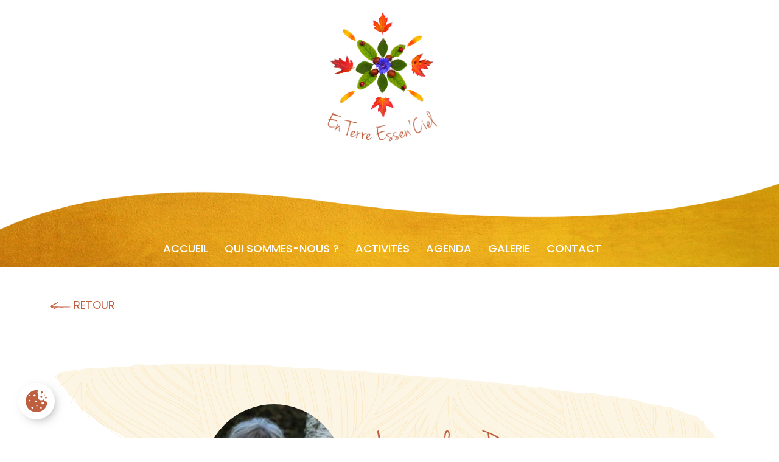

--- FILE ---
content_type: text/html; charset=UTF-8
request_url: https://www.en-terre-essenciel.be/personnes/jacqueline-piront-en-terre-essenciel/
body_size: 17316
content:
<!doctype html>
<html lang="fr-FR">
<head><meta charset="UTF-8"><script>if(navigator.userAgent.match(/MSIE|Internet Explorer/i)||navigator.userAgent.match(/Trident\/7\..*?rv:11/i)){var href=document.location.href;if(!href.match(/[?&]nowprocket/)){if(href.indexOf("?")==-1){if(href.indexOf("#")==-1){document.location.href=href+"?nowprocket=1"}else{document.location.href=href.replace("#","?nowprocket=1#")}}else{if(href.indexOf("#")==-1){document.location.href=href+"&nowprocket=1"}else{document.location.href=href.replace("#","&nowprocket=1#")}}}}</script><script>(()=>{class RocketLazyLoadScripts{constructor(){this.v="2.0.4",this.userEvents=["keydown","keyup","mousedown","mouseup","mousemove","mouseover","mouseout","touchmove","touchstart","touchend","touchcancel","wheel","click","dblclick","input"],this.attributeEvents=["onblur","onclick","oncontextmenu","ondblclick","onfocus","onmousedown","onmouseenter","onmouseleave","onmousemove","onmouseout","onmouseover","onmouseup","onmousewheel","onscroll","onsubmit"]}async t(){this.i(),this.o(),/iP(ad|hone)/.test(navigator.userAgent)&&this.h(),this.u(),this.l(this),this.m(),this.k(this),this.p(this),this._(),await Promise.all([this.R(),this.L()]),this.lastBreath=Date.now(),this.S(this),this.P(),this.D(),this.O(),this.M(),await this.C(this.delayedScripts.normal),await this.C(this.delayedScripts.defer),await this.C(this.delayedScripts.async),await this.T(),await this.F(),await this.j(),await this.A(),window.dispatchEvent(new Event("rocket-allScriptsLoaded")),this.everythingLoaded=!0,this.lastTouchEnd&&await new Promise(t=>setTimeout(t,500-Date.now()+this.lastTouchEnd)),this.I(),this.H(),this.U(),this.W()}i(){this.CSPIssue=sessionStorage.getItem("rocketCSPIssue"),document.addEventListener("securitypolicyviolation",t=>{this.CSPIssue||"script-src-elem"!==t.violatedDirective||"data"!==t.blockedURI||(this.CSPIssue=!0,sessionStorage.setItem("rocketCSPIssue",!0))},{isRocket:!0})}o(){window.addEventListener("pageshow",t=>{this.persisted=t.persisted,this.realWindowLoadedFired=!0},{isRocket:!0}),window.addEventListener("pagehide",()=>{this.onFirstUserAction=null},{isRocket:!0})}h(){let t;function e(e){t=e}window.addEventListener("touchstart",e,{isRocket:!0}),window.addEventListener("touchend",function i(o){o.changedTouches[0]&&t.changedTouches[0]&&Math.abs(o.changedTouches[0].pageX-t.changedTouches[0].pageX)<10&&Math.abs(o.changedTouches[0].pageY-t.changedTouches[0].pageY)<10&&o.timeStamp-t.timeStamp<200&&(window.removeEventListener("touchstart",e,{isRocket:!0}),window.removeEventListener("touchend",i,{isRocket:!0}),"INPUT"===o.target.tagName&&"text"===o.target.type||(o.target.dispatchEvent(new TouchEvent("touchend",{target:o.target,bubbles:!0})),o.target.dispatchEvent(new MouseEvent("mouseover",{target:o.target,bubbles:!0})),o.target.dispatchEvent(new PointerEvent("click",{target:o.target,bubbles:!0,cancelable:!0,detail:1,clientX:o.changedTouches[0].clientX,clientY:o.changedTouches[0].clientY})),event.preventDefault()))},{isRocket:!0})}q(t){this.userActionTriggered||("mousemove"!==t.type||this.firstMousemoveIgnored?"keyup"===t.type||"mouseover"===t.type||"mouseout"===t.type||(this.userActionTriggered=!0,this.onFirstUserAction&&this.onFirstUserAction()):this.firstMousemoveIgnored=!0),"click"===t.type&&t.preventDefault(),t.stopPropagation(),t.stopImmediatePropagation(),"touchstart"===this.lastEvent&&"touchend"===t.type&&(this.lastTouchEnd=Date.now()),"click"===t.type&&(this.lastTouchEnd=0),this.lastEvent=t.type,t.composedPath&&t.composedPath()[0].getRootNode()instanceof ShadowRoot&&(t.rocketTarget=t.composedPath()[0]),this.savedUserEvents.push(t)}u(){this.savedUserEvents=[],this.userEventHandler=this.q.bind(this),this.userEvents.forEach(t=>window.addEventListener(t,this.userEventHandler,{passive:!1,isRocket:!0})),document.addEventListener("visibilitychange",this.userEventHandler,{isRocket:!0})}U(){this.userEvents.forEach(t=>window.removeEventListener(t,this.userEventHandler,{passive:!1,isRocket:!0})),document.removeEventListener("visibilitychange",this.userEventHandler,{isRocket:!0}),this.savedUserEvents.forEach(t=>{(t.rocketTarget||t.target).dispatchEvent(new window[t.constructor.name](t.type,t))})}m(){const t="return false",e=Array.from(this.attributeEvents,t=>"data-rocket-"+t),i="["+this.attributeEvents.join("],[")+"]",o="[data-rocket-"+this.attributeEvents.join("],[data-rocket-")+"]",s=(e,i,o)=>{o&&o!==t&&(e.setAttribute("data-rocket-"+i,o),e["rocket"+i]=new Function("event",o),e.setAttribute(i,t))};new MutationObserver(t=>{for(const n of t)"attributes"===n.type&&(n.attributeName.startsWith("data-rocket-")||this.everythingLoaded?n.attributeName.startsWith("data-rocket-")&&this.everythingLoaded&&this.N(n.target,n.attributeName.substring(12)):s(n.target,n.attributeName,n.target.getAttribute(n.attributeName))),"childList"===n.type&&n.addedNodes.forEach(t=>{if(t.nodeType===Node.ELEMENT_NODE)if(this.everythingLoaded)for(const i of[t,...t.querySelectorAll(o)])for(const t of i.getAttributeNames())e.includes(t)&&this.N(i,t.substring(12));else for(const e of[t,...t.querySelectorAll(i)])for(const t of e.getAttributeNames())this.attributeEvents.includes(t)&&s(e,t,e.getAttribute(t))})}).observe(document,{subtree:!0,childList:!0,attributeFilter:[...this.attributeEvents,...e]})}I(){this.attributeEvents.forEach(t=>{document.querySelectorAll("[data-rocket-"+t+"]").forEach(e=>{this.N(e,t)})})}N(t,e){const i=t.getAttribute("data-rocket-"+e);i&&(t.setAttribute(e,i),t.removeAttribute("data-rocket-"+e))}k(t){Object.defineProperty(HTMLElement.prototype,"onclick",{get(){return this.rocketonclick||null},set(e){this.rocketonclick=e,this.setAttribute(t.everythingLoaded?"onclick":"data-rocket-onclick","this.rocketonclick(event)")}})}S(t){function e(e,i){let o=e[i];e[i]=null,Object.defineProperty(e,i,{get:()=>o,set(s){t.everythingLoaded?o=s:e["rocket"+i]=o=s}})}e(document,"onreadystatechange"),e(window,"onload"),e(window,"onpageshow");try{Object.defineProperty(document,"readyState",{get:()=>t.rocketReadyState,set(e){t.rocketReadyState=e},configurable:!0}),document.readyState="loading"}catch(t){console.log("WPRocket DJE readyState conflict, bypassing")}}l(t){this.originalAddEventListener=EventTarget.prototype.addEventListener,this.originalRemoveEventListener=EventTarget.prototype.removeEventListener,this.savedEventListeners=[],EventTarget.prototype.addEventListener=function(e,i,o){o&&o.isRocket||!t.B(e,this)&&!t.userEvents.includes(e)||t.B(e,this)&&!t.userActionTriggered||e.startsWith("rocket-")||t.everythingLoaded?t.originalAddEventListener.call(this,e,i,o):(t.savedEventListeners.push({target:this,remove:!1,type:e,func:i,options:o}),"mouseenter"!==e&&"mouseleave"!==e||t.originalAddEventListener.call(this,e,t.savedUserEvents.push,o))},EventTarget.prototype.removeEventListener=function(e,i,o){o&&o.isRocket||!t.B(e,this)&&!t.userEvents.includes(e)||t.B(e,this)&&!t.userActionTriggered||e.startsWith("rocket-")||t.everythingLoaded?t.originalRemoveEventListener.call(this,e,i,o):t.savedEventListeners.push({target:this,remove:!0,type:e,func:i,options:o})}}J(t,e){this.savedEventListeners=this.savedEventListeners.filter(i=>{let o=i.type,s=i.target||window;return e!==o||t!==s||(this.B(o,s)&&(i.type="rocket-"+o),this.$(i),!1)})}H(){EventTarget.prototype.addEventListener=this.originalAddEventListener,EventTarget.prototype.removeEventListener=this.originalRemoveEventListener,this.savedEventListeners.forEach(t=>this.$(t))}$(t){t.remove?this.originalRemoveEventListener.call(t.target,t.type,t.func,t.options):this.originalAddEventListener.call(t.target,t.type,t.func,t.options)}p(t){let e;function i(e){return t.everythingLoaded?e:e.split(" ").map(t=>"load"===t||t.startsWith("load.")?"rocket-jquery-load":t).join(" ")}function o(o){function s(e){const s=o.fn[e];o.fn[e]=o.fn.init.prototype[e]=function(){return this[0]===window&&t.userActionTriggered&&("string"==typeof arguments[0]||arguments[0]instanceof String?arguments[0]=i(arguments[0]):"object"==typeof arguments[0]&&Object.keys(arguments[0]).forEach(t=>{const e=arguments[0][t];delete arguments[0][t],arguments[0][i(t)]=e})),s.apply(this,arguments),this}}if(o&&o.fn&&!t.allJQueries.includes(o)){const e={DOMContentLoaded:[],"rocket-DOMContentLoaded":[]};for(const t in e)document.addEventListener(t,()=>{e[t].forEach(t=>t())},{isRocket:!0});o.fn.ready=o.fn.init.prototype.ready=function(i){function s(){parseInt(o.fn.jquery)>2?setTimeout(()=>i.bind(document)(o)):i.bind(document)(o)}return"function"==typeof i&&(t.realDomReadyFired?!t.userActionTriggered||t.fauxDomReadyFired?s():e["rocket-DOMContentLoaded"].push(s):e.DOMContentLoaded.push(s)),o([])},s("on"),s("one"),s("off"),t.allJQueries.push(o)}e=o}t.allJQueries=[],o(window.jQuery),Object.defineProperty(window,"jQuery",{get:()=>e,set(t){o(t)}})}P(){const t=new Map;document.write=document.writeln=function(e){const i=document.currentScript,o=document.createRange(),s=i.parentElement;let n=t.get(i);void 0===n&&(n=i.nextSibling,t.set(i,n));const c=document.createDocumentFragment();o.setStart(c,0),c.appendChild(o.createContextualFragment(e)),s.insertBefore(c,n)}}async R(){return new Promise(t=>{this.userActionTriggered?t():this.onFirstUserAction=t})}async L(){return new Promise(t=>{document.addEventListener("DOMContentLoaded",()=>{this.realDomReadyFired=!0,t()},{isRocket:!0})})}async j(){return this.realWindowLoadedFired?Promise.resolve():new Promise(t=>{window.addEventListener("load",t,{isRocket:!0})})}M(){this.pendingScripts=[];this.scriptsMutationObserver=new MutationObserver(t=>{for(const e of t)e.addedNodes.forEach(t=>{"SCRIPT"!==t.tagName||t.noModule||t.isWPRocket||this.pendingScripts.push({script:t,promise:new Promise(e=>{const i=()=>{const i=this.pendingScripts.findIndex(e=>e.script===t);i>=0&&this.pendingScripts.splice(i,1),e()};t.addEventListener("load",i,{isRocket:!0}),t.addEventListener("error",i,{isRocket:!0}),setTimeout(i,1e3)})})})}),this.scriptsMutationObserver.observe(document,{childList:!0,subtree:!0})}async F(){await this.X(),this.pendingScripts.length?(await this.pendingScripts[0].promise,await this.F()):this.scriptsMutationObserver.disconnect()}D(){this.delayedScripts={normal:[],async:[],defer:[]},document.querySelectorAll("script[type$=rocketlazyloadscript]").forEach(t=>{t.hasAttribute("data-rocket-src")?t.hasAttribute("async")&&!1!==t.async?this.delayedScripts.async.push(t):t.hasAttribute("defer")&&!1!==t.defer||"module"===t.getAttribute("data-rocket-type")?this.delayedScripts.defer.push(t):this.delayedScripts.normal.push(t):this.delayedScripts.normal.push(t)})}async _(){await this.L();let t=[];document.querySelectorAll("script[type$=rocketlazyloadscript][data-rocket-src]").forEach(e=>{let i=e.getAttribute("data-rocket-src");if(i&&!i.startsWith("data:")){i.startsWith("//")&&(i=location.protocol+i);try{const o=new URL(i).origin;o!==location.origin&&t.push({src:o,crossOrigin:e.crossOrigin||"module"===e.getAttribute("data-rocket-type")})}catch(t){}}}),t=[...new Map(t.map(t=>[JSON.stringify(t),t])).values()],this.Y(t,"preconnect")}async G(t){if(await this.K(),!0!==t.noModule||!("noModule"in HTMLScriptElement.prototype))return new Promise(e=>{let i;function o(){(i||t).setAttribute("data-rocket-status","executed"),e()}try{if(navigator.userAgent.includes("Firefox/")||""===navigator.vendor||this.CSPIssue)i=document.createElement("script"),[...t.attributes].forEach(t=>{let e=t.nodeName;"type"!==e&&("data-rocket-type"===e&&(e="type"),"data-rocket-src"===e&&(e="src"),i.setAttribute(e,t.nodeValue))}),t.text&&(i.text=t.text),t.nonce&&(i.nonce=t.nonce),i.hasAttribute("src")?(i.addEventListener("load",o,{isRocket:!0}),i.addEventListener("error",()=>{i.setAttribute("data-rocket-status","failed-network"),e()},{isRocket:!0}),setTimeout(()=>{i.isConnected||e()},1)):(i.text=t.text,o()),i.isWPRocket=!0,t.parentNode.replaceChild(i,t);else{const i=t.getAttribute("data-rocket-type"),s=t.getAttribute("data-rocket-src");i?(t.type=i,t.removeAttribute("data-rocket-type")):t.removeAttribute("type"),t.addEventListener("load",o,{isRocket:!0}),t.addEventListener("error",i=>{this.CSPIssue&&i.target.src.startsWith("data:")?(console.log("WPRocket: CSP fallback activated"),t.removeAttribute("src"),this.G(t).then(e)):(t.setAttribute("data-rocket-status","failed-network"),e())},{isRocket:!0}),s?(t.fetchPriority="high",t.removeAttribute("data-rocket-src"),t.src=s):t.src="data:text/javascript;base64,"+window.btoa(unescape(encodeURIComponent(t.text)))}}catch(i){t.setAttribute("data-rocket-status","failed-transform"),e()}});t.setAttribute("data-rocket-status","skipped")}async C(t){const e=t.shift();return e?(e.isConnected&&await this.G(e),this.C(t)):Promise.resolve()}O(){this.Y([...this.delayedScripts.normal,...this.delayedScripts.defer,...this.delayedScripts.async],"preload")}Y(t,e){this.trash=this.trash||[];let i=!0;var o=document.createDocumentFragment();t.forEach(t=>{const s=t.getAttribute&&t.getAttribute("data-rocket-src")||t.src;if(s&&!s.startsWith("data:")){const n=document.createElement("link");n.href=s,n.rel=e,"preconnect"!==e&&(n.as="script",n.fetchPriority=i?"high":"low"),t.getAttribute&&"module"===t.getAttribute("data-rocket-type")&&(n.crossOrigin=!0),t.crossOrigin&&(n.crossOrigin=t.crossOrigin),t.integrity&&(n.integrity=t.integrity),t.nonce&&(n.nonce=t.nonce),o.appendChild(n),this.trash.push(n),i=!1}}),document.head.appendChild(o)}W(){this.trash.forEach(t=>t.remove())}async T(){try{document.readyState="interactive"}catch(t){}this.fauxDomReadyFired=!0;try{await this.K(),this.J(document,"readystatechange"),document.dispatchEvent(new Event("rocket-readystatechange")),await this.K(),document.rocketonreadystatechange&&document.rocketonreadystatechange(),await this.K(),this.J(document,"DOMContentLoaded"),document.dispatchEvent(new Event("rocket-DOMContentLoaded")),await this.K(),this.J(window,"DOMContentLoaded"),window.dispatchEvent(new Event("rocket-DOMContentLoaded"))}catch(t){console.error(t)}}async A(){try{document.readyState="complete"}catch(t){}try{await this.K(),this.J(document,"readystatechange"),document.dispatchEvent(new Event("rocket-readystatechange")),await this.K(),document.rocketonreadystatechange&&document.rocketonreadystatechange(),await this.K(),this.J(window,"load"),window.dispatchEvent(new Event("rocket-load")),await this.K(),window.rocketonload&&window.rocketonload(),await this.K(),this.allJQueries.forEach(t=>t(window).trigger("rocket-jquery-load")),await this.K(),this.J(window,"pageshow");const t=new Event("rocket-pageshow");t.persisted=this.persisted,window.dispatchEvent(t),await this.K(),window.rocketonpageshow&&window.rocketonpageshow({persisted:this.persisted})}catch(t){console.error(t)}}async K(){Date.now()-this.lastBreath>45&&(await this.X(),this.lastBreath=Date.now())}async X(){return document.hidden?new Promise(t=>setTimeout(t)):new Promise(t=>requestAnimationFrame(t))}B(t,e){return e===document&&"readystatechange"===t||(e===document&&"DOMContentLoaded"===t||(e===window&&"DOMContentLoaded"===t||(e===window&&"load"===t||e===window&&"pageshow"===t)))}static run(){(new RocketLazyLoadScripts).t()}}RocketLazyLoadScripts.run()})();</script>
    
    <meta name="viewport" content="width=device-width, initial-scale=1">
    <link rel="profile" href="https://gmpg.org/xfn/11">

    <meta name='robots' content='index, follow, max-image-preview:large, max-snippet:-1, max-video-preview:-1' />

	<!-- This site is optimized with the Yoast SEO plugin v26.7 - https://yoast.com/wordpress/plugins/seo/ -->
	<title>Jacqueline Piront - &quot;En Terre Essen&#039;Ciel&quot;</title>
<link crossorigin data-rocket-preconnect href="https://fonts.googleapis.com" rel="preconnect">
<link crossorigin data-rocket-preconnect href="https://pro.fontawesome.com" rel="preconnect">
<link crossorigin data-rocket-preconnect href="https://cdnjs.cloudflare.com" rel="preconnect">
<link crossorigin data-rocket-preconnect href="https://www.googletagmanager.com" rel="preconnect">
<link data-rocket-preload as="style" href="https://fonts.googleapis.com/css2?family=Poppins%3Awght%40300%3B400%3B500%3B600%3B700%3B800%3B900&#038;ver=1.0.0&#038;display=swap" rel="preload">
<link href="https://fonts.googleapis.com/css2?family=Poppins%3Awght%40300%3B400%3B500%3B600%3B700%3B800%3B900&#038;ver=1.0.0&#038;display=swap" media="print" onload="this.media=&#039;all&#039;" rel="stylesheet">
<noscript><link rel="stylesheet" href="https://fonts.googleapis.com/css2?family=Poppins%3Awght%40300%3B400%3B500%3B600%3B700%3B800%3B900&#038;ver=1.0.0&#038;display=swap"></noscript><link rel="preload" data-rocket-preload as="image" href="https://www.en-terre-essenciel.be/wp-content/themes/terre/dist/vague.2c54b3c2.png" fetchpriority="high">
	<meta name="description" content="Jacqueline Piront, thérapeute dans une approche psycho-corporelle et méditative, propose accompagnements, stages. Reconnexion-guérison coeur." />
	<link rel="canonical" href="https://www.en-terre-essenciel.be/personnes/jacqueline-piront-en-terre-essenciel/" />
	<meta property="og:locale" content="fr_FR" />
	<meta property="og:type" content="article" />
	<meta property="og:title" content="Jacqueline Piront - &quot;En Terre Essen&#039;Ciel&quot;" />
	<meta property="og:description" content="Jacqueline Piront, thérapeute dans une approche psycho-corporelle et méditative, propose accompagnements, stages. Reconnexion-guérison coeur." />
	<meta property="og:url" content="https://www.en-terre-essenciel.be/personnes/jacqueline-piront-en-terre-essenciel/" />
	<meta property="og:site_name" content="En Terre Essen&#039;Ciel" />
	<meta property="article:modified_time" content="2025-01-21T08:56:54+00:00" />
	<meta property="og:image" content="https://www.en-terre-essenciel.be/wp-content/uploads/2022/02/jacqueline-scaled.jpg" />
	<meta property="og:image:width" content="2560" />
	<meta property="og:image:height" content="1707" />
	<meta property="og:image:type" content="image/jpeg" />
	<meta name="twitter:card" content="summary_large_image" />
	<meta name="twitter:label1" content="Durée de lecture estimée" />
	<meta name="twitter:data1" content="1 minute" />
	<script type="application/ld+json" class="yoast-schema-graph">{"@context":"https://schema.org","@graph":[{"@type":"WebPage","@id":"https://www.en-terre-essenciel.be/personnes/jacqueline-piront-en-terre-essenciel/","url":"https://www.en-terre-essenciel.be/personnes/jacqueline-piront-en-terre-essenciel/","name":"Jacqueline Piront - \"En Terre Essen'Ciel\"","isPartOf":{"@id":"https://www.en-terre-essenciel.be/#website"},"primaryImageOfPage":{"@id":"https://www.en-terre-essenciel.be/personnes/jacqueline-piront-en-terre-essenciel/#primaryimage"},"image":{"@id":"https://www.en-terre-essenciel.be/personnes/jacqueline-piront-en-terre-essenciel/#primaryimage"},"thumbnailUrl":"https://www.en-terre-essenciel.be/wp-content/uploads/2022/02/jacqueline-scaled.jpg","datePublished":"2022-02-03T10:42:04+00:00","dateModified":"2025-01-21T08:56:54+00:00","description":"Jacqueline Piront, thérapeute dans une approche psycho-corporelle et méditative, propose accompagnements, stages. Reconnexion-guérison coeur.","breadcrumb":{"@id":"https://www.en-terre-essenciel.be/personnes/jacqueline-piront-en-terre-essenciel/#breadcrumb"},"inLanguage":"fr-FR","potentialAction":[{"@type":"ReadAction","target":["https://www.en-terre-essenciel.be/personnes/jacqueline-piront-en-terre-essenciel/"]}]},{"@type":"ImageObject","inLanguage":"fr-FR","@id":"https://www.en-terre-essenciel.be/personnes/jacqueline-piront-en-terre-essenciel/#primaryimage","url":"https://www.en-terre-essenciel.be/wp-content/uploads/2022/02/jacqueline-scaled.jpg","contentUrl":"https://www.en-terre-essenciel.be/wp-content/uploads/2022/02/jacqueline-scaled.jpg","width":2560,"height":1707,"caption":"jacqueline piront"},{"@type":"BreadcrumbList","@id":"https://www.en-terre-essenciel.be/personnes/jacqueline-piront-en-terre-essenciel/#breadcrumb","itemListElement":[{"@type":"ListItem","position":1,"name":"Accueil","item":"https://www.en-terre-essenciel.be/"},{"@type":"ListItem","position":2,"name":"Personnes","item":"https://www.en-terre-essenciel.be/personnes/"},{"@type":"ListItem","position":3,"name":"Jacqueline Piront"}]},{"@type":"WebSite","@id":"https://www.en-terre-essenciel.be/#website","url":"https://www.en-terre-essenciel.be/","name":"En Terre Essen&#039;Ciel","description":"","publisher":{"@id":"https://www.en-terre-essenciel.be/#organization"},"potentialAction":[{"@type":"SearchAction","target":{"@type":"EntryPoint","urlTemplate":"https://www.en-terre-essenciel.be/?s={search_term_string}"},"query-input":{"@type":"PropertyValueSpecification","valueRequired":true,"valueName":"search_term_string"}}],"inLanguage":"fr-FR"},{"@type":"Organization","@id":"https://www.en-terre-essenciel.be/#organization","name":"En Terre Essen&#039;Ciel","url":"https://www.en-terre-essenciel.be/","logo":{"@type":"ImageObject","inLanguage":"fr-FR","@id":"https://www.en-terre-essenciel.be/#/schema/logo/image/","url":"https://www.en-terre-essenciel.be/wp-content/uploads/2022/07/en-terre-logo.png","contentUrl":"https://www.en-terre-essenciel.be/wp-content/uploads/2022/07/en-terre-logo.png","width":547,"height":547,"caption":"En Terre Essen&#039;Ciel"},"image":{"@id":"https://www.en-terre-essenciel.be/#/schema/logo/image/"}}]}</script>
	<!-- / Yoast SEO plugin. -->


<link rel='dns-prefetch' href='//cdnjs.cloudflare.com' />
<link rel='dns-prefetch' href='//pro.fontawesome.com' />
<link rel='dns-prefetch' href='//fonts.googleapis.com' />
<link href='https://fonts.gstatic.com' crossorigin rel='preconnect' />
<link rel="alternate" type="application/rss+xml" title="En Terre Essen&#039;Ciel &raquo; Flux" href="https://www.en-terre-essenciel.be/feed/" />
<link rel="alternate" type="application/rss+xml" title="En Terre Essen&#039;Ciel &raquo; Flux des commentaires" href="https://www.en-terre-essenciel.be/comments/feed/" />
<link rel="alternate" title="oEmbed (JSON)" type="application/json+oembed" href="https://www.en-terre-essenciel.be/wp-json/oembed/1.0/embed?url=https%3A%2F%2Fwww.en-terre-essenciel.be%2Fpersonnes%2Fjacqueline-piront-en-terre-essenciel%2F" />
<link rel="alternate" title="oEmbed (XML)" type="text/xml+oembed" href="https://www.en-terre-essenciel.be/wp-json/oembed/1.0/embed?url=https%3A%2F%2Fwww.en-terre-essenciel.be%2Fpersonnes%2Fjacqueline-piront-en-terre-essenciel%2F&#038;format=xml" />
<style id='wp-img-auto-sizes-contain-inline-css'>
img:is([sizes=auto i],[sizes^="auto," i]){contain-intrinsic-size:3000px 1500px}
/*# sourceURL=wp-img-auto-sizes-contain-inline-css */
</style>
<style id='wp-emoji-styles-inline-css'>

	img.wp-smiley, img.emoji {
		display: inline !important;
		border: none !important;
		box-shadow: none !important;
		height: 1em !important;
		width: 1em !important;
		margin: 0 0.07em !important;
		vertical-align: -0.1em !important;
		background: none !important;
		padding: 0 !important;
	}
/*# sourceURL=wp-emoji-styles-inline-css */
</style>
<style id='wp-block-library-inline-css'>
:root{--wp-block-synced-color:#7a00df;--wp-block-synced-color--rgb:122,0,223;--wp-bound-block-color:var(--wp-block-synced-color);--wp-editor-canvas-background:#ddd;--wp-admin-theme-color:#007cba;--wp-admin-theme-color--rgb:0,124,186;--wp-admin-theme-color-darker-10:#006ba1;--wp-admin-theme-color-darker-10--rgb:0,107,160.5;--wp-admin-theme-color-darker-20:#005a87;--wp-admin-theme-color-darker-20--rgb:0,90,135;--wp-admin-border-width-focus:2px}@media (min-resolution:192dpi){:root{--wp-admin-border-width-focus:1.5px}}.wp-element-button{cursor:pointer}:root .has-very-light-gray-background-color{background-color:#eee}:root .has-very-dark-gray-background-color{background-color:#313131}:root .has-very-light-gray-color{color:#eee}:root .has-very-dark-gray-color{color:#313131}:root .has-vivid-green-cyan-to-vivid-cyan-blue-gradient-background{background:linear-gradient(135deg,#00d084,#0693e3)}:root .has-purple-crush-gradient-background{background:linear-gradient(135deg,#34e2e4,#4721fb 50%,#ab1dfe)}:root .has-hazy-dawn-gradient-background{background:linear-gradient(135deg,#faaca8,#dad0ec)}:root .has-subdued-olive-gradient-background{background:linear-gradient(135deg,#fafae1,#67a671)}:root .has-atomic-cream-gradient-background{background:linear-gradient(135deg,#fdd79a,#004a59)}:root .has-nightshade-gradient-background{background:linear-gradient(135deg,#330968,#31cdcf)}:root .has-midnight-gradient-background{background:linear-gradient(135deg,#020381,#2874fc)}:root{--wp--preset--font-size--normal:16px;--wp--preset--font-size--huge:42px}.has-regular-font-size{font-size:1em}.has-larger-font-size{font-size:2.625em}.has-normal-font-size{font-size:var(--wp--preset--font-size--normal)}.has-huge-font-size{font-size:var(--wp--preset--font-size--huge)}.has-text-align-center{text-align:center}.has-text-align-left{text-align:left}.has-text-align-right{text-align:right}.has-fit-text{white-space:nowrap!important}#end-resizable-editor-section{display:none}.aligncenter{clear:both}.items-justified-left{justify-content:flex-start}.items-justified-center{justify-content:center}.items-justified-right{justify-content:flex-end}.items-justified-space-between{justify-content:space-between}.screen-reader-text{border:0;clip-path:inset(50%);height:1px;margin:-1px;overflow:hidden;padding:0;position:absolute;width:1px;word-wrap:normal!important}.screen-reader-text:focus{background-color:#ddd;clip-path:none;color:#444;display:block;font-size:1em;height:auto;left:5px;line-height:normal;padding:15px 23px 14px;text-decoration:none;top:5px;width:auto;z-index:100000}html :where(.has-border-color){border-style:solid}html :where([style*=border-top-color]){border-top-style:solid}html :where([style*=border-right-color]){border-right-style:solid}html :where([style*=border-bottom-color]){border-bottom-style:solid}html :where([style*=border-left-color]){border-left-style:solid}html :where([style*=border-width]){border-style:solid}html :where([style*=border-top-width]){border-top-style:solid}html :where([style*=border-right-width]){border-right-style:solid}html :where([style*=border-bottom-width]){border-bottom-style:solid}html :where([style*=border-left-width]){border-left-style:solid}html :where(img[class*=wp-image-]){height:auto;max-width:100%}:where(figure){margin:0 0 1em}html :where(.is-position-sticky){--wp-admin--admin-bar--position-offset:var(--wp-admin--admin-bar--height,0px)}@media screen and (max-width:600px){html :where(.is-position-sticky){--wp-admin--admin-bar--position-offset:0px}}
/*wp_block_styles_on_demand_placeholder:696c644300662*/
/*# sourceURL=wp-block-library-inline-css */
</style>
<style id='classic-theme-styles-inline-css'>
/*! This file is auto-generated */
.wp-block-button__link{color:#fff;background-color:#32373c;border-radius:9999px;box-shadow:none;text-decoration:none;padding:calc(.667em + 2px) calc(1.333em + 2px);font-size:1.125em}.wp-block-file__button{background:#32373c;color:#fff;text-decoration:none}
/*# sourceURL=/wp-includes/css/classic-themes.min.css */
</style>
<link rel='stylesheet' id='lws-cookieconsent-css' href='https://www.en-terre-essenciel.be/wp-content/plugins/lws-cookie/assets/css/cookieconsent/cookieconsent.css?ver=6.9' media='all' />
<link rel='stylesheet' id='terre-style-css' href='https://www.en-terre-essenciel.be/wp-content/themes/terre/style.css?ver=1.0.0' media='all' />
<link rel='stylesheet' id='terre-scss-css' href='https://www.en-terre-essenciel.be/wp-content/themes/terre/dist/app.css?ver=1.0.0' media='all' />
<link rel='stylesheet' id='terre-fontawesome-css-css' href='https://pro.fontawesome.com/releases/v5.15.3/css/all.css?ver=1.0.0' media='all' />

<link rel='stylesheet' id='terre-owl-css-css' href='https://cdnjs.cloudflare.com/ajax/libs/OwlCarousel2/2.3.4/assets/owl.carousel.css?ver=1.0.0' media='all' />
<link rel="https://api.w.org/" href="https://www.en-terre-essenciel.be/wp-json/" /><link rel="alternate" title="JSON" type="application/json" href="https://www.en-terre-essenciel.be/wp-json/wp/v2/personnes/60" /><link rel="EditURI" type="application/rsd+xml" title="RSD" href="https://www.en-terre-essenciel.be/xmlrpc.php?rsd" />
<meta name="generator" content="WordPress 6.9" />
<link rel='shortlink' href='https://www.en-terre-essenciel.be/?p=60' />
<!-- Google tag (gtag.js) -->
<script  type="text/plain" data-cookiecategory="analytics"  async src=https://www.googletagmanager.com/gtag/js?id=G-34X2623S87></script>
<script  type="text/plain" data-cookiecategory="analytics" >
    window.dataLayer = window.dataLayer || [];

    function gtag() {
        dataLayer.push(arguments);
    }
    gtag('js', new Date());
    gtag('config', 'G-34X2623S87');
</script><link rel="icon" href="https://www.en-terre-essenciel.be/wp-content/uploads/2022/07/cropped-en-terre-logo-32x32.png" sizes="32x32" />
<link rel="icon" href="https://www.en-terre-essenciel.be/wp-content/uploads/2022/07/cropped-en-terre-logo-192x192.png" sizes="192x192" />
<link rel="apple-touch-icon" href="https://www.en-terre-essenciel.be/wp-content/uploads/2022/07/cropped-en-terre-logo-180x180.png" />
<meta name="msapplication-TileImage" content="https://www.en-terre-essenciel.be/wp-content/uploads/2022/07/cropped-en-terre-logo-270x270.png" />
<meta name="generator" content="WP Rocket 3.20.0.3" data-wpr-features="wpr_delay_js wpr_preconnect_external_domains wpr_oci wpr_preload_links wpr_desktop" /></head>

<body class="wp-singular personnes-template-default single single-personnes postid-60 wp-custom-logo wp-theme-terre">
<div  id="page" class="site">
    <header  id="masthead" class="site-header">
        <div  class="container d-flex justify-content-between d-xl-block">
            <div class="row d-flex col-12 justify-content-between justify-content-xl-center pb-5">
                <a class="col-4 col-xl-3" href="https://www.en-terre-essenciel.be/"><img class="logo-navigation mt-4 mt-xl-0 "
                                                                                 src="https://www.en-terre-essenciel.be/wp-content/themes/terre/assets/img/logo.png"
                                                                                 alt=""></a>
                <div class="hamburger mt-5 col-4 col-xl-2 d-xl-none" id="hamburger-1">
                    <span class="line"></span>
                    <span class="line"></span>
                    <span class="line"></span>
                </div>
                <nav class="mobile-navigation">
                    <ul id="menu-menu-footer" class="menu"><li id="menu-item-22" class="menu-item menu-item-type-post_type menu-item-object-page menu-item-home menu-item-22"><a href="https://www.en-terre-essenciel.be/">Accueil</a></li>
<li id="menu-item-26" class="menu-item menu-item-type-post_type menu-item-object-page menu-item-26"><a href="https://www.en-terre-essenciel.be/les-membres-du-collectif-qui-sommes-nous-en-terre-essenciel/">Qui sommes-nous ?</a></li>
<li id="menu-item-23" class="menu-item menu-item-type-post_type menu-item-object-page menu-item-23"><a href="https://www.en-terre-essenciel.be/nos-activites-toutes-les-activites-collectif-en-terre-essenciel/">Activités</a></li>
<li id="menu-item-24" class="menu-item menu-item-type-post_type menu-item-object-page menu-item-24"><a href="https://www.en-terre-essenciel.be/agenda-des-activites-en-terre-essenciel-waimes/">Agenda</a></li>
<li id="menu-item-25" class="menu-item menu-item-type-post_type menu-item-object-page menu-item-25"><a href="https://www.en-terre-essenciel.be/contact/">Contact</a></li>
</ul>                </nav>
            </div>
            <div class="row d-none d-xl-flex col-4 col-xl-12 justify-content-center justify-content-xl-center mt-5">
                <nav class="left-navigation justify-content-around col-xl-8 pb-4">
                    <ul id="menu-menu-1" class="menu"><li id="menu-item-9" class="menu-item menu-item-type-post_type menu-item-object-page menu-item-home menu-item-9"><a href="https://www.en-terre-essenciel.be/">Accueil</a></li>
<li id="menu-item-18" class="menu-item menu-item-type-post_type menu-item-object-page menu-item-18"><a href="https://www.en-terre-essenciel.be/les-membres-du-collectif-qui-sommes-nous-en-terre-essenciel/">Qui sommes-nous ?</a></li>
<li id="menu-item-28" class="menu-item menu-item-type-post_type menu-item-object-page menu-item-28"><a href="https://www.en-terre-essenciel.be/nos-activites-toutes-les-activites-collectif-en-terre-essenciel/">Activités</a></li>
<li id="menu-item-29" class="menu-item menu-item-type-post_type menu-item-object-page menu-item-29"><a href="https://www.en-terre-essenciel.be/agenda-des-activites-en-terre-essenciel-waimes/">Agenda</a></li>
<li id="menu-item-84" class="menu-item menu-item-type-post_type menu-item-object-page menu-item-84"><a href="https://www.en-terre-essenciel.be/galerie-photos-activites-en-terre-essenciel-waimes/">Galerie</a></li>
<li id="menu-item-30" class="menu-item menu-item-type-post_type menu-item-object-page menu-item-30"><a href="https://www.en-terre-essenciel.be/contact/">Contact</a></li>
</ul>                </nav>
            </div>
        </div>

    </header>
    <main  class="site__main">
<section  class="personnes">
    <div class="container">
        <div class="row d-flex align-items-center pt-5">
            <a href="https://www.en-terre-essenciel.be/les-membres-du-collectif-qui-sommes-nous-en-terre-essenciel/"><img class="backarrow"
                                                      src="https://www.en-terre-essenciel.be/wp-content/themes/terre/assets/img/back-arrow.svg"
                                                      alt=""><span class="back">Retour</span></a>
        </div>
        <div class="row personnes__wrapper d-flex justify-content-center">
            <div class="col-xxl-10 personnes__wrapper__info d-flex align-items-center justify-content-center flex-column flex-lg-row">
                <div class="personnes__wrapper__info--img mb-5 mb-lg-0">
                    <img src="https://www.en-terre-essenciel.be/wp-content/uploads/2022/02/jacqueline-300x200.jpg" alt="">
                </div>
                <div class="personnes__wrapper__info--text">
                    <h2>Jacqueline Piront</h2>
                    <ul>
                        <li><i class="far fa-envelope"></i>jacqueline@en-terre-essenciel.be</li>
                        <li><i class="far fa-phone"></i>080 67 85 12  ou  0478 42 69 71</li>
                    </ul>
                </div>
            </div>
        </div>
        <div class="row personnes__info d-flex justify-content-center">
            <div class="col-xxl-10">
                <h2>Mon parcours</h2>
                <div class="columns">
                    <h4>&#8211; Un chemin de guérison, de reconnexion</h4>
<p>Depuis l’adolescence, je suis en questionnement par rapport à l’humain et tout le lot de souffrances qu’il peut vivre sur le plan individuel, relationnel ou collectif . Ainsi, j&#8217;ai toujours porté un intérêt tout particulier pour les questions de pédagogie, psychologie, éducation et communication. Cette sensibilité m&#8217;a amené assez naturellement vers le métier d’assistante sociale que j&#8217;ai pratiqué durant plusieurs années.</p>
<p>A cette époque, j&#8217;ai aussi donné naissance à nos enfants.</p>
<p>Quelque chose en moi restait cependant insatisfait&#8230; comme un sourd sentiment de vivre « à côté de moi-même » et de ne pas être pleinement vivante.</p>
<p>Je pressentais aussi que pour pouvoir « aider » les autres, il est d’abord nécessaire de prendre soin de soi et de ses parts blessées. Je pressentais que la « guérison du monde » passe par une guérison plus intime, celle du cœur.</p>
<p>Des rencontres se sont faites et j&#8217;ai découvert les enseignements spirituels issus des traditions orientales ainsi que la méditation.</p>
<p>S’ouvrait à moi un«<strong> chemin de connaissance de soi</strong> » basé sur la pratique et non sur des croyances, dogmes ou morale&#8230;<strong> une</strong> <strong>approche de l’être humain où les dimensions corporelles, émotionnelles, mentales et spirituelles sont prise en compte.</strong></p>
<p>Parallèlement, j&#8217;ai débuté une psychothérapie.</p>
<p>A 35 ans, je quitte mon travail d’assistante sociale et démarre une formation longue pour devenir psychothérapeute dans une <strong>approche humaniste et psycho-corporelle</strong>. Depuis, je n&#8217;ai cessé d&#8217; approfondir ma démarche par des formations, des stages, des retraites, de nombreuses lectures, des supervisions&#8230;</p>
<p><strong>La psychothérapie et les enseignements spirituels avec la pratique de la méditation ont été la toile de fond de mon cheminement.</strong></p>
<p>Un cheminement de plus de 25  ans … avec toujours comme priorité de suivre mon intuition et de ne m&#8217;enfermer dans aucun dogme.</p>
<p><strong>Ce qui a aussi toujours été essentiel pour moi est le contact avec la nature, les animaux… randonner, contempler… et  puis la musique … l’écouter, la danser, la chanter.</strong><br />
Ce sont mes sources de joie qui m’ont aidée à ne « jamais lâcher le fil de la Merveille».</p>
<p>La vie n’a pas toujours été facile, loin de là, mais je crois pouvoir dire aujourd’hui que j’ai beaucoup appris dans ma vie de couple, de famille, dans la relation à mes enfants… et certaines épreuves, dont des soucis de santé, des deuils ont contribué à approfondir ma pratique.</p>
<p>&nbsp;</p>
<p><span style="color: #be603f;">Cela fait plus de 17 ans que j’accompagne des personnes en psychothérapie ou en soutien à la parentalité et 9 ans que je propose des groupes dans le cadre de la méditation pleine conscience.</span></p>
<p><span style="color: #be603f;">Aujourd’hui, je reconnais tout ce chemin et la richesse de ce que j’ai reçu, appris et intégré.</span></p>
<p><span style="color: #be603f;">Et j’ai naturellement à coeur de transmettre cela dans une approche qui m’est propre et qui se veut intégrative.</span></p>
<p><span style="color: #be603f;"><strong>(Pour plus d’infos sur mon parcours, mes formations et mon approche</strong> , se rendre sur mon site internet  <a style="color: #be603f;" href="https://www.jacqueline-piront.be/" target="_blank" rel="noopener"><strong>www.jacqueline-piront.be</strong></a>)</span></p>
<p>&nbsp;</p>
<p>&nbsp;</p>
<p>&nbsp;</p>
<p>&nbsp;</p>
<p>&nbsp;</p>
<p>&nbsp;</p>
<p>&nbsp;</p>
<p>&nbsp;</p>
<p>&nbsp;</p>
<p>&nbsp;</p>
<h4>&#8211; Un chemin d’éveil du corps, du coeur et de l’esprit.</h4>
<p>Ce qui m’a guidé et me guide toujours sur mon chemin de vie est un <strong>profond appel à être pleinement vivante et libre.</strong></p>
<p><strong>Se libérer de l’emprise du mental. S’ éveiller à notre être essentiel, l’être sensible, créatif et joyeux que nous sommes. Retrouver notre soi naturel, authentique. Oser vraiment être soi et éveiller notre capacité d’aimer.</strong></p>
<p>J’ai toujours eu le pressentiment que nous sommes bien plus vastes que ce que nous croyons connaître de nous-mêmes.</p>
<p>Le plus souvent, nous vivons à partir des représentations, des idées, croyances … que nous projetons sur nous-mêmes, sur les autres et sur le monde&#8230; sans être réellement en contact avec cette vie vibrante qui nous anime.</p>
<p><strong>Nous avons appris à vivre </strong>à la périphérie de notre être, <strong>identifiés à notre</strong> <strong>conditionnement mental</strong> et aux rôles que nous exerçons.</p>
<p>La société complexe et technologique dans laquelle nous vivons renforce encore cette déconnexion, source du mal-être contemporain.</p>
<p>&nbsp;</p>
<h4>&#8211; Intégrer humanisme, spiritualité et écologie</h4>
<p>En tant qu’humain, <strong>nous participons à une toile qui relie l’ensemble des mondes vivants.</strong></p>
<p><strong>La déconnexion à notre propre être nous a coupé de cette vérité et les crises humaines et écologiques que nous traversons en sont les symptômes.</strong></p>
<p>J’ai cette intuition profonde : <strong>« L’urgence aujourd’hui est d’abord de nous arrêter et de nous mettre à l’écoute&#8230; »</strong></p>
<p>Le monde extérieur n’est que le reflet de notre monde intérieur. Tout est relié.</p>
<p>De plus en plus de personnes s’éveillent à cette réalité, dont parlent toutes les sagesses spirituelles ancestrales et qui est démontrée aujourd’hui par la physique quantique.</p>
<p><strong>C’est un chemin qui va bien au-delà du simple développement personnel.</strong></p>
<p>C’est<strong> un chemin de conscience</strong> pour sortir de nos conditionnements, revoir nos systèmes de pensées, nos croyances..  qui sont à la source des déséquilibres, de la violence et  des souffrances qui en découlent.</p>
<p>&nbsp;</p>
<p>Comme le dit Thomas d’Ansembourg : « <strong>Nous ne changerons pas nos façons de faire si nous ne changeons pas nos façons d’être. »</strong></p>
<p>Beaucoup le constatent aujourd’hui : les simples prises de conscience sont insuffisantes.</p>
<p>Nous sommes appelés à un changement plus radical dans notre rapport à nous-mêmes, aux autres et au monde pour<strong> créer un système de vie où l’humain trouve sa</strong> <strong>juste place</strong>, pour «  passer d’une culture capitaliste prédatrice à une culture alliée au vivant ».</p>
<p>Deux  « grands hommes » viennent de quitter le monde… Pierre  Rabhi et Thich Nhat Hanh, tous deux messagers de cette urgence à intégrer spiritualité et écologie.</p>
<p>&nbsp;</p>
<h4>&#8211; Oser aller de l’avant…</h4>
<p>Des films comme «  En quête de sens », « Demain »… les livres de Pablo Servigne (Comment tout peut s’effondrer…) , de Pierre Rabhi (et son mouvement Colibri)&#8230; l’évolution du monde où tout s’accélère, où la peur domine (avec le contrôle et le pouvoir qui en découlent)… tout cela a eu l’effet de me « booster », m’a donné l’envie d’aller de l’avant, d’<strong>oser exprimer ma créativité et mettre en lumière les ressources que je peux partager.</strong></p>
<p>A cela s’ajoute un élan puissant à<strong> cultiver le « nous »</strong>, le lien, cet « essentiel de l’être humain » qui ouvre les portes de la guérison intérieure.</p>
<p>Partager la présence,  la vibration, l’émotion,  l’action&#8230; apprendre à communiquer en conscience et avec bienveillance.</p>
<p><strong>L’idée puis la co-création de « En Terre Essen’Ciel » découlent de ce processus.</strong></p>
<div id="ConnectiveDocSignExtentionInstalled" data-extension-version="1.0.4"></div>
                </div>
            </div>
        </div>
        <!--             <div class="row personnes__cv d-flex justify-content-center mt-md-5">
                <div class="col-xxl-10">
                    <h2 class="text-center">Mon Curriculum Vitae</h2>
                                    </div>
            </div>
         -->
                <div class="row personnes__bas d-flex justify-content-center text-center">
            <div class="col-xxl-8 personnes__bas__col d-flex justify-content-center align-items-center flex-column">
                <h5>Changer de cap… vers une manière de vivre plus reliée, plus naturelle… qui prend soin du vivant. Un chantier immense mais tellement passionnant !</h5>
<p>« N&#8217;essaie pas de sauver le monde entier<br />
ou faire quelque chose de grandiose.<br />
Aménage plutôt une clairière<br />
dans la forêt dense de ta vie<br />
et attend là patiemment,<br />
que la chanson qu’est ta vie<br />
s’invite dans le creux de tes mains<br />
et que tu la reconnaisses et la salues.<br />
Alors seulement tu sauras<br />
Comment t’offrir à ce monde<br />
qui mérite tant d’être secouru. »<br />
(Martha Postlewaite)</p>
<div id="ConnectiveDocSignExtentionInstalled" data-extension-version="1.0.4"></div>
            </div>
        </div>
            </div>
</section>
</main>
<footer id="colophon" class="site-footer">
    <div class="container px-4 px-md-0">
        <div class="row footer d-flex justify-content-center">
            <div class="col-xl-10 flex-column flex-lg-row text-center text-lg-start d-flex justify-content-between">
                <div class="contact mb-4">
                    <!--<h6>Contact</h6>-->
                    <div class="contact__info d-flex flex-column align-items-center align-items-lg-start">
                        <div class="contact__info--item mb-3 d-flex">
                            <a href="https://www.google.fr/maps/place/Madame+Jacqueline+Piront/@50.4059851,6.0851113,14z/data=!3m1!4b1!4m5!3m4!1s0x47c078e4c8dffd41:0x585d4352e28ec60f!8m2!3d50.4059864!4d6.1026209" target="_blank">Rue du Coteau, 22 <br>
                                4950 Waimes - Stavelot - Liège</a>
                        </div>
                        <div class="contact__info--item d-flex">
                            <a href="tel:080/67.85.12">080/67.85.12</a>
                        </div>
                        <div class="contact__info--item d-flex">
                            <a href="tel:0478/42.69.71">0478/42.69.71</a>
                        </div>
                        <!-- <div class="contact__info--item d-flex">
                            <a href="mailto:en-terre-essenciel@info.be">en-terre-essenciel@info.be</a>
                        </div> -->
                    </div>
                </div>
                <div class="menu mb-4 ">
                    <!--<h6>Menu</h6>-->
                    <ul id="menu-menu-footer-1" class="menu"><li class="menu-item menu-item-type-post_type menu-item-object-page menu-item-home menu-item-22"><a href="https://www.en-terre-essenciel.be/">Accueil</a></li>
<li class="menu-item menu-item-type-post_type menu-item-object-page menu-item-26"><a href="https://www.en-terre-essenciel.be/les-membres-du-collectif-qui-sommes-nous-en-terre-essenciel/">Qui sommes-nous ?</a></li>
<li class="menu-item menu-item-type-post_type menu-item-object-page menu-item-23"><a href="https://www.en-terre-essenciel.be/nos-activites-toutes-les-activites-collectif-en-terre-essenciel/">Activités</a></li>
<li class="menu-item menu-item-type-post_type menu-item-object-page menu-item-24"><a href="https://www.en-terre-essenciel.be/agenda-des-activites-en-terre-essenciel-waimes/">Agenda</a></li>
<li class="menu-item menu-item-type-post_type menu-item-object-page menu-item-25"><a href="https://www.en-terre-essenciel.be/contact/">Contact</a></li>
</ul>                </div>
                <div class="politique mb-4 ">
                    <!--<h6>Politique de confidentialité</h6>-->
                    <ul>
                        <li><a href="https://www.en-terre-essenciel.be/mentions-legales-en-terre-essenciel-province-de-liege/">Mentions légales</a></li>
                        <li><a href="https://www.en-terre-essenciel.be/politique-de-cookies-en-terre-essenciel-collectif-province-liege/">Politique de cookies</a></li>
                    </ul>
                </div>
                <div class="follow mb-4 ">
                    <!--<h6>Suivez-nous</h6>-->
                    <div class="social">
                        <a target="_blank" href="https://www.facebook.com/En-Terre-EssenCiel-100135075880560"><i class="fab fa-facebook-f me-4"></i></a>
                    </div>
                </div>
            </div>
        </div>
    </div>
    <!--<div class="container-fluid">
        <div class="row lws d-flex justify-content-center align-items-center">
            <div class="col-lg-2 text-center">
                <span>Site réalisé par </span>
                <a href="" target="_blank"><img
                            src="/assets/img/logo-lws.svg" alt=""></a>
            </div>
        </div>
    </div>-->
</footer>
</div>

<script type="speculationrules">
{"prefetch":[{"source":"document","where":{"and":[{"href_matches":"/*"},{"not":{"href_matches":["/wp-*.php","/wp-admin/*","/wp-content/uploads/*","/wp-content/*","/wp-content/plugins/*","/wp-content/themes/terre/*","/*\\?(.+)"]}},{"not":{"selector_matches":"a[rel~=\"nofollow\"]"}},{"not":{"selector_matches":".no-prefetch, .no-prefetch a"}}]},"eagerness":"conservative"}]}
</script>
<script type="rocketlazyloadscript" data-rocket-src="https://www.en-terre-essenciel.be/wp-content/plugins/lws-cookie/assets/js/cookieconsent/cookieconsent.js?ver=6.9" id="lws-cookieconsent-js"></script>
<script type="rocketlazyloadscript" data-rocket-src="https://www.en-terre-essenciel.be/wp-content/plugins/lws-cookie/assets/js/init.js?ver=6.9" id="lws-cookieconsent-init-js"></script>
<script type="rocketlazyloadscript" id="rocket-browser-checker-js-after">
"use strict";var _createClass=function(){function defineProperties(target,props){for(var i=0;i<props.length;i++){var descriptor=props[i];descriptor.enumerable=descriptor.enumerable||!1,descriptor.configurable=!0,"value"in descriptor&&(descriptor.writable=!0),Object.defineProperty(target,descriptor.key,descriptor)}}return function(Constructor,protoProps,staticProps){return protoProps&&defineProperties(Constructor.prototype,protoProps),staticProps&&defineProperties(Constructor,staticProps),Constructor}}();function _classCallCheck(instance,Constructor){if(!(instance instanceof Constructor))throw new TypeError("Cannot call a class as a function")}var RocketBrowserCompatibilityChecker=function(){function RocketBrowserCompatibilityChecker(options){_classCallCheck(this,RocketBrowserCompatibilityChecker),this.passiveSupported=!1,this._checkPassiveOption(this),this.options=!!this.passiveSupported&&options}return _createClass(RocketBrowserCompatibilityChecker,[{key:"_checkPassiveOption",value:function(self){try{var options={get passive(){return!(self.passiveSupported=!0)}};window.addEventListener("test",null,options),window.removeEventListener("test",null,options)}catch(err){self.passiveSupported=!1}}},{key:"initRequestIdleCallback",value:function(){!1 in window&&(window.requestIdleCallback=function(cb){var start=Date.now();return setTimeout(function(){cb({didTimeout:!1,timeRemaining:function(){return Math.max(0,50-(Date.now()-start))}})},1)}),!1 in window&&(window.cancelIdleCallback=function(id){return clearTimeout(id)})}},{key:"isDataSaverModeOn",value:function(){return"connection"in navigator&&!0===navigator.connection.saveData}},{key:"supportsLinkPrefetch",value:function(){var elem=document.createElement("link");return elem.relList&&elem.relList.supports&&elem.relList.supports("prefetch")&&window.IntersectionObserver&&"isIntersecting"in IntersectionObserverEntry.prototype}},{key:"isSlowConnection",value:function(){return"connection"in navigator&&"effectiveType"in navigator.connection&&("2g"===navigator.connection.effectiveType||"slow-2g"===navigator.connection.effectiveType)}}]),RocketBrowserCompatibilityChecker}();
//# sourceURL=rocket-browser-checker-js-after
</script>
<script id="rocket-preload-links-js-extra">
var RocketPreloadLinksConfig = {"excludeUris":"/(?:.+/)?feed(?:/(?:.+/?)?)?$|/(?:.+/)?embed/|/(index.php/)?(.*)wp-json(/.*|$)|/refer/|/go/|/recommend/|/recommends/","usesTrailingSlash":"1","imageExt":"jpg|jpeg|gif|png|tiff|bmp|webp|avif|pdf|doc|docx|xls|xlsx|php","fileExt":"jpg|jpeg|gif|png|tiff|bmp|webp|avif|pdf|doc|docx|xls|xlsx|php|html|htm","siteUrl":"https://www.en-terre-essenciel.be","onHoverDelay":"100","rateThrottle":"3"};
//# sourceURL=rocket-preload-links-js-extra
</script>
<script type="rocketlazyloadscript" id="rocket-preload-links-js-after">
(function() {
"use strict";var r="function"==typeof Symbol&&"symbol"==typeof Symbol.iterator?function(e){return typeof e}:function(e){return e&&"function"==typeof Symbol&&e.constructor===Symbol&&e!==Symbol.prototype?"symbol":typeof e},e=function(){function i(e,t){for(var n=0;n<t.length;n++){var i=t[n];i.enumerable=i.enumerable||!1,i.configurable=!0,"value"in i&&(i.writable=!0),Object.defineProperty(e,i.key,i)}}return function(e,t,n){return t&&i(e.prototype,t),n&&i(e,n),e}}();function i(e,t){if(!(e instanceof t))throw new TypeError("Cannot call a class as a function")}var t=function(){function n(e,t){i(this,n),this.browser=e,this.config=t,this.options=this.browser.options,this.prefetched=new Set,this.eventTime=null,this.threshold=1111,this.numOnHover=0}return e(n,[{key:"init",value:function(){!this.browser.supportsLinkPrefetch()||this.browser.isDataSaverModeOn()||this.browser.isSlowConnection()||(this.regex={excludeUris:RegExp(this.config.excludeUris,"i"),images:RegExp(".("+this.config.imageExt+")$","i"),fileExt:RegExp(".("+this.config.fileExt+")$","i")},this._initListeners(this))}},{key:"_initListeners",value:function(e){-1<this.config.onHoverDelay&&document.addEventListener("mouseover",e.listener.bind(e),e.listenerOptions),document.addEventListener("mousedown",e.listener.bind(e),e.listenerOptions),document.addEventListener("touchstart",e.listener.bind(e),e.listenerOptions)}},{key:"listener",value:function(e){var t=e.target.closest("a"),n=this._prepareUrl(t);if(null!==n)switch(e.type){case"mousedown":case"touchstart":this._addPrefetchLink(n);break;case"mouseover":this._earlyPrefetch(t,n,"mouseout")}}},{key:"_earlyPrefetch",value:function(t,e,n){var i=this,r=setTimeout(function(){if(r=null,0===i.numOnHover)setTimeout(function(){return i.numOnHover=0},1e3);else if(i.numOnHover>i.config.rateThrottle)return;i.numOnHover++,i._addPrefetchLink(e)},this.config.onHoverDelay);t.addEventListener(n,function e(){t.removeEventListener(n,e,{passive:!0}),null!==r&&(clearTimeout(r),r=null)},{passive:!0})}},{key:"_addPrefetchLink",value:function(i){return this.prefetched.add(i.href),new Promise(function(e,t){var n=document.createElement("link");n.rel="prefetch",n.href=i.href,n.onload=e,n.onerror=t,document.head.appendChild(n)}).catch(function(){})}},{key:"_prepareUrl",value:function(e){if(null===e||"object"!==(void 0===e?"undefined":r(e))||!1 in e||-1===["http:","https:"].indexOf(e.protocol))return null;var t=e.href.substring(0,this.config.siteUrl.length),n=this._getPathname(e.href,t),i={original:e.href,protocol:e.protocol,origin:t,pathname:n,href:t+n};return this._isLinkOk(i)?i:null}},{key:"_getPathname",value:function(e,t){var n=t?e.substring(this.config.siteUrl.length):e;return n.startsWith("/")||(n="/"+n),this._shouldAddTrailingSlash(n)?n+"/":n}},{key:"_shouldAddTrailingSlash",value:function(e){return this.config.usesTrailingSlash&&!e.endsWith("/")&&!this.regex.fileExt.test(e)}},{key:"_isLinkOk",value:function(e){return null!==e&&"object"===(void 0===e?"undefined":r(e))&&(!this.prefetched.has(e.href)&&e.origin===this.config.siteUrl&&-1===e.href.indexOf("?")&&-1===e.href.indexOf("#")&&!this.regex.excludeUris.test(e.href)&&!this.regex.images.test(e.href))}}],[{key:"run",value:function(){"undefined"!=typeof RocketPreloadLinksConfig&&new n(new RocketBrowserCompatibilityChecker({capture:!0,passive:!0}),RocketPreloadLinksConfig).init()}}]),n}();t.run();
}());

//# sourceURL=rocket-preload-links-js-after
</script>
<script type="rocketlazyloadscript" data-rocket-src="https://cdnjs.cloudflare.com/ajax/libs/jquery/3.6.0/jquery.min.js?ver=1.0.0" id="terre-jquery-js"></script>
<script type="rocketlazyloadscript" data-rocket-src="https://cdnjs.cloudflare.com/ajax/libs/OwlCarousel2/2.3.4/owl.carousel.min.js?ver=1.0.0" id="terre-owl-js-js"></script>
<script type="rocketlazyloadscript" data-rocket-src="https://www.en-terre-essenciel.be/wp-content/themes/terre/dist/app.js?ver=1.0.0" id="terre-js-js"></script>
<script type="rocketlazyloadscript" data-cookiecategory="necessary" defer  data-rocket-src="https://www.google.com/recaptcha/api.js?render=6LdYv-8mAAAAAFjI29WvphHyydBHSnHWJfpKT52a&amp;ver=3.0" id="google-recaptcha-js"></script>
<script type="rocketlazyloadscript" data-rocket-src="https://www.en-terre-essenciel.be/wp-includes/js/dist/vendor/wp-polyfill.min.js?ver=3.15.0" id="wp-polyfill-js"></script>
<script type="rocketlazyloadscript" data-cookiecategory="necessary" defer  id="wpcf7-recaptcha-js-before">
var wpcf7_recaptcha = {
    "sitekey": "6LdYv-8mAAAAAFjI29WvphHyydBHSnHWJfpKT52a",
    "actions": {
        "homepage": "homepage",
        "contactform": "contactform"
    }
};
//# sourceURL=wpcf7-recaptcha-js-before
</script>
<script type="rocketlazyloadscript" data-cookiecategory="necessary" defer  data-rocket-src="https://www.en-terre-essenciel.be/wp-content/plugins/contact-form-7/modules/recaptcha/index.js?ver=6.1.4" id="wpcf7-recaptcha-js"></script>
<div  class="cookie-button">
    <a href="#" data-cc="c-settings" aria-haspopup="dialog">
        <svg id="Groupe_576" data-name="Groupe 576" xmlns="http://www.w3.org/2000/svg" xmlns:xlink="http://www.w3.org/1999/xlink" width="35.498" height="35.514" viewBox="0 0 35.498 35.514">
            <defs>
                <clipPath id="clip-path">
                    <rect id="Rectangle_368" data-name="Rectangle 368" width="35.498" height="35.514" />
                </clipPath>
            </defs>
            <g id="Groupe_575" data-name="Groupe 575" clip-path="url(#clip-path)">
                <path id="Tracé_338" data-name="Tracé 338" d="M29.047,14.689A5.275,5.275,0,0,1,21.324,7.5,5.519,5.519,0,0,1,20.253.176,17.754,17.754,0,1,0,35.5,18.516a6.261,6.261,0,0,1-6.451-3.827M6.6,7.515a1.138,1.138,0,1,1-.788,1.4,1.138,1.138,0,0,1,.788-1.4M7.189,18a1.252,1.252,0,1,1,.867-1.544A1.252,1.252,0,0,1,7.189,18m4.2,11.547a1.53,1.53,0,1,1,1.06-1.887,1.53,1.53,0,0,1-1.06,1.887M12.787,8.688a1.821,1.821,0,1,1,2.245,1.261,1.821,1.821,0,0,1-2.245-1.261m2.822,9.354a1.153,1.153,0,1,1,1.421.8,1.153,1.153,0,0,1-1.421-.8M18.55,26.3a.941.941,0,1,1,.652-1.161A.941.941,0,0,1,18.55,26.3m6.812,3.392a1.252,1.252,0,1,1,.867-1.544,1.252,1.252,0,0,1-.867,1.544m2.947-6.861a1.945,1.945,0,1,1,1.347-2.4,1.945,1.945,0,0,1-1.347,2.4" transform="translate(0 0)" fill-rule="evenodd" />
                <path id="Tracé_339" data-name="Tracé 339" d="M257.854,96.335a1.479,1.479,0,1,1,1.024-1.824,1.479,1.479,0,0,1-1.024,1.824" transform="translate(-231.959 -84.665)" fill-rule="evenodd" />
                <path id="Tracé_340" data-name="Tracé 340" d="M337.907,115.74a1.479,1.479,0,1,1,1.024-1.824,1.479,1.479,0,0,1-1.024,1.824" transform="translate(-304.5 -102.25)" fill-rule="evenodd" />
                <path id="Tracé_341" data-name="Tracé 341" d="M262.994,24.006a1.707,1.707,0,1,1,1.182-2.1,1.707,1.707,0,0,1-1.182,2.1" transform="translate(-236.354 -18.717)" fill-rule="evenodd" />
                <path id="Tracé_342" data-name="Tracé 342" d="M322.484,73.161a.8.8,0,1,1,.552-.982.8.8,0,0,1-.552.982" transform="translate(-291.31 -64.88)" fill-rule="evenodd" />
            </g>
        </svg>
    </a>
</div>
</body>
</html>

<!-- This website is like a Rocket, isn't it? Performance optimized by WP Rocket. Learn more: https://wp-rocket.me - Debug: cached@1768711235 -->

--- FILE ---
content_type: image/svg+xml
request_url: https://www.en-terre-essenciel.be/wp-content/themes/terre/assets/img/back-arrow.svg
body_size: 1410
content:
<svg xmlns="http://www.w3.org/2000/svg" xmlns:xlink="http://www.w3.org/1999/xlink" width="33.74" height="13.152" viewBox="0 0 33.74 13.152">
  <defs>
    <clipPath id="clip-path">
      <rect id="Rectangle_122" data-name="Rectangle 122" width="13.152" height="33.74" fill="#be603f"/>
    </clipPath>
  </defs>
  <g id="Groupe_305" data-name="Groupe 305" transform="translate(0 13.152) rotate(-90)">
    <g id="Groupe_304" data-name="Groupe 304" clip-path="url(#clip-path)">
      <path id="Tracé_1212" data-name="Tracé 1212" d="M12.258,13.027A30.008,30.008,0,0,1,8.629,7.205C7.8,5.61,7,4,6.151,2.417c-.11.767-.244,1.53-.323,2.3-.1,1-.154,2-.185,3.006-.062,2.05-.009,4.1-.027,6.152-.017,2.066-.133,4.13-.165,6.2-.033,2.152-.018,4.3-.014,6.457,0,1.163-.006,2.325-.035,3.487a21.468,21.468,0,0,1-.2,3.545.251.251,0,0,1-.491-.066s0-.006,0-.009c-.038-.293-.06-.588-.072-.885-.006-.032-.011-.064-.017-.1a.128.128,0,0,1,.01-.081c-.018-.627,0-1.258-.02-1.878-.031-1.092-.076-2.183-.111-3.275-.07-2.152-.158-4.3-.2-6.456-.041-2.081.046-4.158.048-6.239,0-2.048-.088-4.095-.084-6.143,0-1.207,0-2.48.119-3.733q-.5.888-.963,1.8A30.027,30.027,0,0,1,.371,11.9a.19.19,0,0,1-.231.03L.082,11.89A.178.178,0,0,1,0,11.7c.027-.13.109-.229.147-.363a.115.115,0,0,1,.093-.087C.578,10.463.954,9.688,1.289,8.9c.422-.991.817-1.994,1.229-2.989A25.13,25.13,0,0,1,5.435.357a.748.748,0,0,1,1.273,0c1.117,1.969,2.135,3.991,3.181,6s2.187,3.989,3.206,6.026c.255.509-.422,1.135-.838.647" transform="translate(0 0)" fill="#be603f"/>
    </g>
  </g>
</svg>


--- FILE ---
content_type: image/svg+xml
request_url: https://www.en-terre-essenciel.be/wp-content/themes/terre/dist/baspage.099002f0.svg
body_size: 124830
content:
<svg xmlns="http://www.w3.org/2000/svg" xmlns:xlink="http://www.w3.org/1999/xlink" width="1420.113" height="1298.995" viewBox="0 0 1420.113 1298.995">
  <defs>
    <clipPath id="clip-path">
      <rect id="Rectangle_91" data-name="Rectangle 91" width="1248.248" height="1098.934" fill="#e9aa1b"></rect>
    </clipPath>
  </defs>
  <g id="Groupe_242" data-name="Groupe 242" transform="matrix(-0.985, 0.174, -0.174, -0.985, 1420.113, 1082.239)" opacity="0.12">
    <g id="Groupe_241" data-name="Groupe 241" clip-path="url('#clip-path')">
      <g id="Groupe_240" data-name="Groupe 240">
        <g id="Groupe_239" data-name="Groupe 239" clip-path="url('#clip-path')">
          <g id="Groupe_238" data-name="Groupe 238" style="mix-blend-mode: multiply;isolation: isolate">
            <g id="Groupe_237" data-name="Groupe 237">
              <g id="Groupe_236" data-name="Groupe 236" clip-path="url('#clip-path')">
                <path id="Tracé_3" data-name="Tracé 3" d="M41.264,172.135q.875,3.83,1.685,7.707c13.571.721,27.137,3.09,40.713.154,9.506-.811,19.646-7.754,27.35,8.776l-.022,0c2.036,1.721,4.183,3.008,6.178,4.892q2.209-1.442,4.442-2.781,2.282,1.963,3.963.116c1.15-1.262,1.66-2.193,1.538-2.764,4.805-35.257,27.113-53.362,29.147-91.421,2.705-18.512,5.572-36.682,6.17-56.2.715-23.246-3.582-36.823-16.9-40.492-11.806-1.412-20.31,10.32-28.771,22.224-9.623,13.753-14.995,31.781-16.225,53.259-.83,14.474-4.322,22.975-11.254,32.82-19.331,27.46-35.176,3.978-51.647-6.78-7.042-4.6-12.5-16.569-20.867-17.659C10.325,84.28,4.773,87.9.7,97.111q-1.978,6.83,1.587,11.26l-.015-.013c19.063,2.45,13.329,42.865,26.749,53.954l0,0q3.106,2.3,6.131,4.9c2.09,1.429,4.034,3.424,6.109,4.913" transform="translate(21.617 769.229)" fill="#e9aa1b"></path>
                <path id="Tracé_4" data-name="Tracé 4" d="M26.969,208.985q2.2-1.377,4.4-2.734c.7-32,2.4-61.974,20.457-82.117,7.77-8.668,4.786-29.953-1.558-36.317C29.562,67.026,34.665,43.742,45.02,17.338,46.8,12.794,46.158,6.666,44.7,1.4,43.109-.3,41.778-.445,40.7.937q-1.655,2.118-1.424,3.21L25.926,13.068c-1.279,6.441-5.814,7.553-7.271,13.7C17.314,33.1,12.885,34.4,11.408,40.5l.007-.021c-.889,3.63-1.814,7.231-2.8,10.78Q7.3,56.706,5.816,62.014l-.007.026Q4.519,67.5,3.025,72.794l-.007.026C2.158,76.463,1.223,80.046.237,83.586c-1.319,35.57,2.737,68.471,15.573,97.021q.846,3.894,1.682,7.8c2.124,1.287,4.053,3.313,6.085,4.961l3.392,15.616" transform="translate(30.461 396.227)" fill="#e9aa1b"></path>
                <path id="Tracé_5" data-name="Tracé 5" d="M41.4,72.34c-3.382,21.289-6.627,42.531-17.19,57.426-2.168,3.055-3.428,9.076-4.141,14.148C18.1,157.86,14.11,169.6,8.113,178.921c-9.005,14-10.253,29.893-5.035,48.264,1.048,3.686,1.668,7.75,2.483,11.642q1.524-.148,3.055-.292c4.962-8.162,3.186-20.456,6.043-29.927,9.315-28.018,24.281-48.89,32.1-78.689,5.919-13.968,14.655-22.4,21.724-34.116,11.7-27.9,22.635-57.293,45.284-60.073,4.632-.566,9.047-3.909,13.92-1.583,24.007,11.44,24.024,11.325,21.255-33.7-7.1-3-12.773,10.333-20.037,5.343l-4.485,2.849c-6.905-4.9-12.543,9.436-19.487,3.965-5.579-2.347-10.06.485-13.386,8.767Q84.875,25.8,78.2,30.221c-7.518,17-21.954,11.758-29.579,28.413l0-.017c-.83,3.665-1.961,7.081-2.808,10.732q-2.2,1.519-4.415,2.991" transform="translate(79.777 44.026)" fill="#e9aa1b"></path>
                <path id="Tracé_6" data-name="Tracé 6" d="M82.565,23.639C79.2,35.865,76.6,48.344,80.15,64.912c-5.9-7.7-9.694-14.045-14.167-18.04-3.284-2.931-7.894-5.313-11.166-3.588-19.7,10.4-42.464,12.938-50.378,56.288C3.521,104.6,1.507,109.014,0,113.713c13.742,7.394,21.145-12.985,30.971-22.276C42.569,80.468,53.4,64.226,67.2,82.408a125.84,125.84,0,0,0,7.23,12.548c13.1,17.049,28.029,13.942,26.6-14.813C98.807,35.208,111.658,29.8,130.369,27.63c3.848-.442,7.452-3.617,10.832-7.162a30.953,30.953,0,0,0,4.825-8.913c.752-4.4-.039-7.81-2.158-10.359l.029-.009c-5.135-4.6-9.952,6-15.1.983Q126.6,3.7,124.374,5.041c-6.952-4.991-12.614,9.368-19.59,4.038q-2.172,1.513-4.388,2.8c-7.166-1.8-13.1,2.171-17.832,11.758" transform="translate(145.661 22.256)" fill="#e9aa1b"></path>
                <path id="Tracé_7" data-name="Tracé 7" d="M33.931,0C30.5,10.8,27.169,21.692,23.612,32.356c-3.97,11.908-8.172,22.319-16.572,27.4C-2.2,65.343-1.975,69.63,5.555,86.164c.491,1.073,1.069,2.025,1.609,3.034,1.331,4.549,4.229,2.8,6.2,4.768q2.183-1.5,4.415-2.781c3.382,3.107,7.21-1.425,10.578,1.918l-.007-.013c3.423,2.961,7.259-1.377,10.665,1.867q2.2-1.468,4.439-2.7c2.073,1.45,4.092,3.1,6.126,4.708l-.039-.039c3.411,3.094,7.264-1.283,10.67,1.953q2.179-1.48,4.4-2.768c3.572,2.515,6.515.326,9.2-3.781C72.168,71.509,61.791,73.445,54.256,71.578,42.609,68.7,37.117,62.21,41.571,40c2.7-13.44,1.736-26.945-4.61-37.7C35.955,1.523,34.944.764,33.931,0" transform="translate(140.485 867.923)" fill="#e9aa1b"></path>
                <path id="Tracé_8" data-name="Tracé 8" d="M21.143,0a62.856,62.856,0,0,1-6.685,4.021C1.523,9.754.334,12.7.01,32.893c-.232,14.53,3.824,26.559,6.124,39.63C8.3,74.1,8.932,76.676,7.8,80.405q.846,3.914,1.648,7.849Q7.918,94.613,11.3,98.081C43.34,74.6,45.78,50.534,21.223.06Z" transform="translate(64.196 282.854)" fill="#e9aa1b"></path>
                <path id="Tracé_9" data-name="Tracé 9" d="M39.136,7.9q-.85-3.946-1.7-7.9-2.209,1.429-4.454,2.661C29.588-.386,25.779,4.33,22.4.931q-2.194,1.506-4.434,2.794C10.9,1.837,5.108,6.145.268,15.041l-.2.768c-.4,5.227.82,8.72,3.648,10.509,12.861.15,26.593,5.428,35.415-18.422" transform="translate(291.076 15.711)" fill="#e9aa1b"></path>
                <path id="Tracé_10" data-name="Tracé 10" d="M8.087,579c-.6,7.544-3.616,11.127-7.257,13.693-.283,8.81-1.853,17.654.244,26.4,3.35,1.365,5.814-1.511,8.129-5.162,1.467-2.4,2.828-5,4.161-7.63a105.5,105.5,0,0,1,13.82-19.937,109.215,109.215,0,0,0,10.175-12.466c2.456-3.575,4.722-7.488,6.952-11.488,8.439-17.114,19.312-29.79,27.78-46.852,4.786-13.093,11.623-21.787,19.588-28.065,18.953-4.171,27.54-20.77,22.339-55.421-4.59-30.558,1.2-53.752,17.2-69.025,3.4-3.244,6.114-8.527,8.964-13.243,17.981-29.734,17.114-37.514-6.141-55.525-10.018-7.518-24.774,10.565-30.4-23.55-4.534-27.494-4.617-45.436,9.135-64.446,21.453-29.653,23.822-56.018,12.265-96.618-6.5-15.539-22.9-5.364-25.328-22.8-2.488-17.835,11.923-26.4,16.406-42.316,2.823-10.029,5.36-19.851,4.009-31.421C119.012,7.1,117.052,2.386,113.587,0,106.2,22.932,97.227,43.732,86.459,62.112c-3.528,6.025-5.543,13.316-5.867,21.993,1.892,22.375-.3,47.521,19.141,52.379,11.049,2.764,3.7,15.869,1.089,24.911-5.836,20.173-18.643,28.627-25.16,48.646-8.216,25.233-10.744,45.586.3,71.818,18.435,43.814,16.679,51.662-8.749,82.868-18.721,22.975-23.753,52-8.268,71.033,14.555,17.895,9.127,33.03,6.019,52.01-.62,7.484-3.555,11.252-7.206,13.882-3.179,16.26-10.26,24.924-19.063,30.241C32.382,555.4,20.349,567.432,8.087,579" transform="translate(8.697 169.419)" fill="#e9aa1b"></path>
                <path id="Tracé_11" data-name="Tracé 11" d="M18.244,403.67c5.059-8.583,10.487-16.611,15.065-25.928,3.641-7.407.881-20.791-4.5-23.816-2.979-1.678-6.263-1.644-9.274-3.193-12.592-6.475-16.867-29.3-7.574-44.17,7.3-11.672,13.64-26.147,25.233-28.159,8.48-1.476,15.656-24.765,11.613-37.982-6.131-20.057-6.925-45.389-19.47-59.563-6.1-6.888-6.519-19.448-2.735-29.738,5.809-15.788,8.519-35.025,19.58-45.174,6.627-6.076,11.6-18.543,16.5-29.283,2.84-6.222,4.463-14.492,5.916-22.255,1.524-8.132-2.74-17.448-7.333-17.173-5.379.322-10.612,8.479-15.962,2.738-6.617-7.106-6.837-21.117-9.767-32.189C34.877,5.278,34.426,2.6,33.876,0c-4.72,8.407.852,20.993-3.87,29.4-.44,4.051-.681,8.209-1.362,12.131-1.326,7.664-1.287,11.543,4.539,13.711,9.833,3.652,14.67,22.945,8.036,32.536-7.923,11.453-11.593,29.794-21.27,37.643q-1.4,5.381-2.8,10.771.835,3.875,1.6,7.784c-3.211,12.269-4.791,26.546-11.894,34.309-5.245,5.725-8.475,12.29-6.019,23.464,2.444,11.114,3.03,25.675,12.519,25.8,8.2.116,10.372,10.157,12.143,20.988,1.174,7.205.4,12.174-4.429,15.723-14.482,10.655-22.6,39.995-18.635,65.292,1.038,6.609,2.644,12.942,3.987,19.4L18.244,403.67" transform="translate(55.413 253.519)" fill="#e9aa1b"></path>
                <path id="Tracé_12" data-name="Tracé 12" d="M360.952,795.188q1.187,2.832,2.2,5.858c18.208.481,36.367,2.008,54.143,9.642,9.454,4.064,18.926,1.36,28.395,1.313,6.488-16.358-12.953-28.5-2.354-45.556,1.416-11.526-.476-22.22-2.881-32.562-3.289-14.135-6.068-31.146-16.467-32.051-11.31-.983-5.682,19.392-9.528,28.164-5.15,11.749-10.2,23.679-15.427,36.2-15.81-20.512-19.226-67.085-14.514-74.453,24.827-38.832-4.864-72.878.891-107.547.752-15.157-.652-27.619-10.812-31.88-8.436-3.536-14.86-1.112-21.434,10.265-20.449,35.394-21.16,41.681-3.78,82-8.846,7.866-18.87,1.708-27.367,9.488-16.6,15.187-28.322,5.767-36.262-24.473-6.239-23.761-13.136-48.963-32.27-47.362,4.263-12.814,19.588-.472,18.862-23.482-.654-20.744-11.962-19.019-19.609-24.43a42.114,42.114,0,0,0-11.481-5.493c-10.619,2.4-20.845,6.66-25.2-19.77-1.858-11.282-10.009-17.1-16.679-22.079-23.719,6.149-19.9-39.5-34.641-59.507-2.535,39.428-23.67,38.677-34.922,56.456-2.332-17.912-12.182-31.292-19.644-51.323,4.4-8.4,15.669-1.772,16.494-20.1.7-15.534-5.162-25.091-10.111-43.153,6.065,14.775,7.9,26.353,11.8,34.991,4.627,10.265,7.728,2.63,9.457-6.385,7.745-41.175,8.407-77.8-8.414-116.632-13.564-31.313-8.072-48.783,10.363-69.892,4.617-5.287,9.5-10.114,13.786-16.126,9.989-14.011,13.486-23.645-1.956-38.312C135.541,141.75,115.1,138,104.153,107.527c-9.279-11.5-12.582-29.013-15.141-40.878.921,11.445,7.557,24.353,12.323,38.87,3.929,3.03,5.457-1.141,6.8-6.63,3.384-13.9-5.142-40.775,8.595-41.016,12.7-.223,27.428-2.875,39,16.912,12.091,20.688,25.418,37.385,15.879,73.033-3.138,11.732.659,26.318,9.618,27.661,12.555,1.888,18.271-12.681,20.733-32.335a102.8,102.8,0,0,0,.606-11.535,89.315,89.315,0,0,0-3.255-21.924,40.067,40.067,0,0,0-3.824-8.651c.054-4.085-5.267,1.953-3.379-5.609a56.132,56.132,0,0,0,2.049-9.981c.457-12.556,5.462-23.645,3.919-36.879C190.385,32.9,185.086,13.759,175.559.757,147.743-3.912,121.526,14.369,94.3,18.836c-7.906,1.3-15.439,6.2-23.008-1.481a22.663,22.663,0,0,0-6.327-3.845,8.994,8.994,0,0,0-6.6,1.287c-6.424,5.364-5.274,20.242-12.4,27.464-5.65-33.008-18.8-31.236-33.737-20.023C-2.624,33.383-1.532,52.977,2.963,74.575c5.894,28.322,9.025,61.3,34.477,49.358,5.14-2.416,10.883,10.586,17.2,12.779,10.3,3.57,11.422.558,9.655-24.486,3.238,34.008-11.884,77.5-29.789,83.718-5.8,2.017-10.4,6.051-14.6,12.646C1.964,225.206-1.183,238.6,9.98,260.412c15.691,30.657,35.078,55.065,49.858,87.4,4.8,10.5,16.745-2.892,18.735,21.71-9.659-2.613-20.5-14.037-25.88,8.484a36.467,36.467,0,0,0,.9,11.419c9.017,13.414-8.094,54.4,17.639,51.418,2.8-.322.571,12.252.1,18.706-1.018,14.045.62,25.7,9.418,28.786,8.907,3.128,12.924-6.613,13.713-20.851,7.428,18.787,15.258,35.871,21.568,54.765A14.487,14.487,0,0,0,121.848,528c20.384-3.695,39.842,13.247,60.792,6.93,7.867-2.373,15.114,12.826,16.084,29.717-.825,3.682-1.99,5.343-3.682,5.669-9.965,1.948-25.875-14.174-28.063,11.694-1.958,23.186,6.92,52.5,20.43,60.043,13.683,7.638,16.137,22.061,18.64,40.8,10.958,19.8,23.3,32.678,39.607,21.774,7.716-5.158,11.986,2.4,15.649,11.762,8.912,22.8,19.573,39.625,36.736,36.656,3.247-.562,6.759.056,8.561,4.793,13.232,34.759,34.38,33.292,54.35,37.347" transform="translate(297.387 219.277)" fill="#e9aa1b"></path>
                <path id="Tracé_13" data-name="Tracé 13" d="M302.653,301.363c2.41-4.991,5.782-9.329,7.052-15.1,4.359-19.774,7.982-40.05,11.886-60.138,1.453-9.308,6.825-14.127,8.6-23.108a74.132,74.132,0,0,0,1.59-11.256,66.047,66.047,0,0,0-1.209-11.483,174.763,174.763,0,0,0-8.026-25.13c-9.24-22.975-8.436-40.273,7.977-50.718,21.529-13.7,17.173-48.526,19.282-77.037,1.047-14.187-9.415-11.5-13.5-19.057C331.69.812,326.382-1.84,320.253,1.288c-2.366-1.137-4.329-.129-5.838,3.343,7.313,23.473,5.579,45.187-5.3,63.4-5.645,9.449-11.842,11.046-12.306-7.694-.278-11.162.361-22.482-3.694-31.983-5.086-11.9-16.208-23.512-19.436-13.144-7.164,23.014-23.685,25.464-29.2,48.684-2.193,9.239-4.507,18.688-9.928,22.357-16.848,11.4-11.652,30.687-6.344,50.3-3.98-14.706-7.767-35.536-18.906-28.644-14.8,9.158-26.556,13.033-36.572-12.985-1.988-5.162-6.571-2.352-8.06,2.618-14.626,48.886-27.03,22.834-39.492-3.3-2.564-3.944-5.487-6.677-8.8-8.085-6.444-1.622-12.851-3.613-19.043-7.4-14.8-6.265-30.463,6.7-44.945-6.476-5.157-3.12-10.556-8.613-14.694,2.875-2.51,6.965-4.039,18.628-8.793,18.405C-.93,92.181,4.015,136.167.587,164.373c-3.875,31.858,12.243,48.3,24.859,65.326,7.11,9.6,14.289,19.13,23.648,10.3,9.039-8.531,9.589-24.194,9.552-39.939a138.471,138.471,0,0,0-3.577-29.331c3.321,5.622,6.175,13.826,10.685,10.758,36.926-25.112,62.506,14.075,88.149,49.156,8,10.951,14.081,16.663,23,7.136a26.9,26.9,0,0,0,3.826-9.466c.127-6.368-1.951-11.775-2.549-17.834,1.1,4.574,1.883,9.381,3.257,13.848,1.6,2.875,3.494,4.227,5.758,3.918,6.9-17.967,13.63-29.279,27.75-15.521,11.149,10.866,28.09-17.53,37.952,13.552,17.663,35.162,21.678,35.235,29.557.193,1.922,24.992,5.528,48.534,13.884,69.111,1.714,3.253,3.821,5.167,6.312,5.785" transform="translate(798.484 566.054)" fill="#e9aa1b"></path>
                <path id="Tracé_14" data-name="Tracé 14" d="M13.36,100.459c-4.227,3.158-8.832,5.274-11.579,12.595C0,117.8-.89,123.031,1.254,127.867c1.738,3.922,4.1,1.841,6.285.4,8.968-5.9,7.408,8.613,9.728,15.6.6.927,1.121,2.433,1.795,2.678,15.334,5.579,30.553,13.513,46.056,16.032,51.293,8.321,101.083,33.352,152.4,41.033,7.052,1.056,14.326,1.146,21.075,4.394,26.266,12.655,43.58-10.376,58.643-43.5-4.708-4.871-9.552-3.081-13.43,1.777-15.913,19.959-33.559,22.825-53.059,16.405,4.107-12.149,10.556-31.215.947-38.973-19.422-15.689-32.241-47.573-52.251-60.661C157.326,85.4,163,131.188,147.557,145.375c.361-22.113,18.977-32.789,13.2-54.52-4.642-17.465-12.717-34.871-25.636-38.874-11.906,11.372-7.7,30.88-8.192,48.8-8.47-18.169-13.608-45.3-32.626-34.085C89.149,69.737,77.821,38.81,79.02,27.627c1.16-10.857-.347-19.723-6.4-23.919C62.172-3.549,52.471.151,43.742,12.14c-3.235,4.446-4.776,10.8-5.838,17.637C32,67.832,26.494,84.946,16.116,97.712c-.925.88-1.841,1.815-2.757,2.746" transform="translate(725.81 887.405)" fill="#e9aa1b"></path>
                <path id="Tracé_15" data-name="Tracé 15" d="M435.573,154.584c1.917-19.225,8.754-34.45,13.334-51.525,4.793-17.869,11.974-36.008,4.109-57.014q-2.249-1.635-4.141-.167c-1.309,1.017-1.909,1.764-1.824,2.2-3.66,7.106-6.2,16.38-10.678,21.714-9.642,11.475-20.161,25.125-19.307-13.5.305-13.74-5.386-25.434-7.765-38.45-22.83-15.693-45.624-32.708-67.389,4.617-10.57,18.131-16.662-.8-23.839-9.9-3.2-4.124-7.123-8.96-10.673-6.574-22.723,15.277-45.731,9.969-68.805,4.463-20.279.112-37.669,22.267-57.825,23.332a16.039,16.039,0,0,0-6.632,1.489C159.9,63,144.148,38.244,129.193,38.437c-7.311.09-14.411-9.312-22.461-6.755-18.088,11.672-35.356,15.191-55,4.107C36.1,26.962,17.5,20.877,1.788,42.694-.583,48.367-.383,54.332,1.146,60.426,7.04,74.9,15.1,77.166,24.367,73.282,35.057,68.8,44.528,78.839,54.612,81.6c30.285-7.969,58.79.644,86.266,25.009,7.33,6.5,14.472-7.025,21.5-12.406C174.443,77.161,190.436,76.685,203.6,64.24c2.73-2.716,5.892-9.239,8.05-7.724,18.289,12.827,37.236-15.968,55.688,4.167,7.518,8.2,16.836-.618,25.355-2,23.817-3.866,36.077,12.565,38.115,50.015,5.2,21.2,20.242,25.451,25.843,46.363,1.287,4.8,6.727,8.415,8.063,4.931,10.761-28.061,22.22,4.09,31.735-1.639,15.6-9.385,19.651,8.758,25.616,24.971l13.5-28.739" transform="translate(791.732 117.91)" fill="#e9aa1b"></path>
                <path id="Tracé_16" data-name="Tracé 16" d="M115.963,78.451c-3.245-11.144.012-21.624,1.026-32.356.549-5.845-.532-10.883-3.34-14.341-2.4-2.957-4.461-.326-6.453,1.845-3.321,3.613-6.375,8.454-9.962,10.758-9.261,5.956-14.758.159-18.32-17.929-1.006-5.115-1.729-10.638-6.258-13.187-2.566,6-5.494,12.333-8.109,19.049C57.163,51.245,57,51.536,49.5,30.243c-2.654-7.527-5.6-13.582-10.492-15.328C34.045,13.143,30.092,9.684,28.036,1.14c-2.183-1.7-4.319-1.459-6.417.438,6.92,40.7,2.945,85.027,12.719,124.472,3.389,13.681,10.131,30.725,16.7,1.837.278-1.227.02-4.008.178-3.635C63,151.995,60.179,179.828,43.709,201.3c-10.077,13.14-21.717,22.812-29.64,40.805-5.1,14.659-8.448,30.777-12.365,46.436A67.8,67.8,0,0,0,.022,305.184c.4,3.892,1.631,6.733,3.58,8.664,8.136-8.617,10.37-24.138,13.825-37.875,4.625-18.4,11.134-31.12,21.846-40.939,14.487-13.277,27.613-31.283,37.568-55.619a423.424,423.424,0,0,1,24.627-50.371c8.26-14.393,12.836-30.918,14.494-50.594" transform="translate(1097.84 222.782)" fill="#e9aa1b"></path>
                <path id="Tracé_17" data-name="Tracé 17" d="M1.3,35.483c5.887.918,11.063,4.828,13.041,15.041,2.8,14.44,8.021,22.435,16.408,26.284,5.186,2.377,9.794,8.411,14.841,12.016,4.5,3.21,9.532,5.862,8.666,16.371-.772,9.364-2,19.521-9.193,21.006-2.31.476-4.739,1.313-4.131,9.072,11.859,3.214,24.1,9.428,36.255,8.922,9.911-.412,19.966-8.175,28.038-19.972,4.344-6.342,8.9-11.316,14.272-14.084,9.188-12.818,19.529-23.812,27.255-38.93,8.741-17.1,15.134-37.9,22.549-57.087-13.725-6.184-28.646,6.823-41.829-8.1-11.72,12.852-2.339,25.769.259,38.145,2.94,14.011.94,24.945-5.731,32.7-7.2,8.364-9.188-5.484-13.032-11.029-7.831-11.29-14.885-35.845-24.588-2.618-3.709,12.7-7.621,1.163-11.354-1.884C60.677,51.249,51.689,26.874,34.89,35.182c-3.995,1.978-6.412-6.617-7.8-13.363C24.515,9.375,20.616-3.752,12.209.994,4.036,5.6-3,16.292,1.3,35.483" transform="translate(903.544 941.769)" fill="#e9aa1b"></path>
                <path id="Tracé_18" data-name="Tracé 18" d="M29.911,1.284c1.817,4.253,3.174,9.793,5.57,12.436C38.5,17.059,40.691,19.565,38,25.581,34.282,33.9,34.577,42.72,35.146,52.753c1.292,22.761.09,25.37-11.369,34.146-5.01,3.836-10.333,6.48-15.234,10.677-8.78,7.514-10.893,19.667-5.875,33.562,6.644,18.388,13.586,36.446,20.4,54.645C41.79,141.157,61.944,98.24,77.8,50.161c6.348-19.255-2.488-27.228-10.988-33.622C61.964,11.2,56.419,9.283,51.01,6.682c-7.137-.524-13.53-10.072-21.1-5.4" transform="translate(1104.875 573.109)" fill="#e9aa1b"></path>
                <path id="Tracé_19" data-name="Tracé 19" d="M48.258,5.407c3.245,3.8,6.588,7.381,9.711,11.466,3.643,4.763,4.551,11.4,2.124,18.023C52.929,54.456,45.516,73.732,38.115,93.021c-1.3,3.382-2.7,8.226-4.556,9.1-16.067,7.578-18.2,30.682-20.176,54.164a41.769,41.769,0,0,1-5.328,17.895l0,.034c-.628,3.806-1.949,7.029-2.886,10.578A37.2,37.2,0,0,0,.183,207.469c11.776-6.1,16.433-25.185,22.322-40.634C36.428,130.321,49.091,92.313,62.154,54.791a119.528,119.528,0,0,0,5.064-18.444c1.463-8.282.012-16.4-2.483-23.679C62.115,5.029,58.047,1.395,53.029.905q-2.685-2.079-3.912.614a6.79,6.79,0,0,0-.859,3.888" transform="translate(1119.889 584.713)" fill="#e9aa1b"></path>
                <path id="Tracé_20" data-name="Tracé 20" d="M0,81.757c6.83,21.22,16.753,25.426,29.135,16.5,4.239-3.055,8.556-5.785,12.836-8.66,8.468-24.739,15.078-51.521,26.7-72.831,1.734-3.184,1.114-10.333,1.582-15.646L68.422,0C52.248,2.189,48.871,31.056,38.164,44.6c-2.5,2.734-5.008,5.467-7.494,8.316a40.113,40.113,0,0,0-4.622,6.995A52.312,52.312,0,0,1,19.91,70.424a33.1,33.1,0,0,0-3.982,4.9,8.943,8.943,0,0,1-3.484,4.227c-1.433-.6-2.85-1.1-4.276-1.751-2.3-.91-4.566-1.094-6.773.644L0,81.757" transform="translate(1030.878 866.297)" fill="#e9aa1b"></path>
                <path id="Tracé_21" data-name="Tracé 21" d="M13.027,14.558c1.729-1.618,3.457-3.231,5.186-4.858C14.694,3.877,10.46,1.044,5.689.469,3.228-.767,1.3.4,0,4.383,2.058,16.81,6.141,21.23,13.027,14.558" transform="translate(1100.519 557.643)" fill="#e9aa1b"></path>
                <path id="Tracé_22" data-name="Tracé 22" d="M8.123,34.24q2.458-1.886,4.918-3.772Q10.657,19.718,8.272,8.977,7.064,4.5,5.848,0,4.229.425,2.608.845C.119,5.437-.328,10.956.193,16.946c1.2,7.8,3.145,14.569,7.931,17.294" transform="translate(1093.165 527.644)" fill="#e9aa1b"></path>
                <path id="Tracé_23" data-name="Tracé 23" d="M12.26,12.87q2.384-2.246,4.769-4.5C12.033.284,6.453-2.531,0,2.541c3.157,6.845,7.513,9.3,12.26,10.329" transform="translate(1155.887 577.25)" fill="#e9aa1b"></path>
                <path id="Tracé_24" data-name="Tracé 24" d="M17.275,0q-3.75,6.862-7.5,13.723Q4.886,25.966,0,38.2c.344,6.686.593,13.393,1.045,20.057,1.973,29.065,3.069,30.918,21.2,36.634q8.911-5.787,17.822-11.578C54.5,84.091,67.13,94.236,79.954,104.96c22.137,18.512,33.059,7.759,39.676-36.454-6.265-7.531-11.823-1.257-17.639,2.558-8.966,5.875-17.436,2.9-23.433-9.857C70.627,44.333,63.172,35.823,50.79,50.032c-8.429,9.672-14.5-1.4-18.948-14.2C27.477,23.28,26.52,6.424,17.275,0" transform="translate(0 774.777)" fill="#e9aa1b"></path>
                <path id="Tracé_25" data-name="Tracé 25" d="M77.991,71.582C74.815,80.83,72.1,90.7,68.359,99.179c-5.926,13.432-14.037,15.843-22.779,7.853a32.666,32.666,0,0,1-7.591-9.243C26.869,75.968,14.03,75.453,0,87.306c4.864,6.9,10.016,13.273,14.526,20.83,6.649,11.14,13.3,18.727,22.984,10.96,3.985-3.193,7.616,1.609,10.409,6.819,2.632,4.909,2.776,13.161,6.888,16.2,6.839-15.191,13.532-29.884,26.3-29.936,5.511-.026,7.735-7.763,6.663-17.839-2.666-25.1,1.629-46.3,12.052-63.854,1.858-9.969,12.013-18.83,1.311-30.485C85.522,15.976,68.6,30.652,77.991,71.582" transform="translate(40.066 770.79)" fill="#e9aa1b"></path>
                <path id="Tracé_26" data-name="Tracé 26" d="M0,8.733c1.306,8.973,9.85,12.934,9.135,16.135-3.8,17.011,3.519,35-2.434,51.328a50.183,50.183,0,0,0-1.719,27.485l.09.073c12.155,6.274,19.715-4.411,23.963-22.452,6.473-27.485,5.494-53.4-8.314-74.385C14.914.747,8.932-3.107,2.31,3.3Q1.156,6.008,0,8.733" transform="translate(169.434 764.242)" fill="#e9aa1b"></path>
                <path id="Tracé_27" data-name="Tracé 27" d="M3.9,16.307Q1.95,31,0,45.694c9.054-12,18.372-23.138,29.545-28.3l.032-.15C23.76-8.3,14.868-.892,5.609,10.33Q4.748,13.3,3.9,16.307" transform="translate(139.889 755.577)" fill="#e9aa1b"></path>
                <path id="Tracé_28" data-name="Tracé 28" d="M0,6.559C.715,9.73,1.89,10.494,3.333,8.442a8.968,8.968,0,0,0,1.15-3.424C5.064,1.3,4.053-.964,2.122.4,1.109,1.121.686,4.421,0,6.559" transform="translate(148.838 876.779)" fill="#e9aa1b"></path>
                <path id="Tracé_29" data-name="Tracé 29" d="M0,85.963q1.688,7.86,3.374,15.719c11.156,5.034,17.353-9.527,24.163-19.971,18.6-28.545,39.412-49.186,63.609-58.82a22.517,22.517,0,0,0,5.228-9.411C81.612-11.2,67.616,2.842,54.3,17.325c-10.424,11.333-19.622,26.1-30.922,35.188C13.483,59.126,5.211,69.245,0,85.963" transform="translate(122.284 83.451)" fill="#e9aa1b"></path>
                <path id="Tracé_30" data-name="Tracé 30" d="M72.17,7.407Q71.349,3.654,70.4,0C58.135,10.818,44.512,10.428,31.434,14.376c-13.913,4.2-15.5,7.965-11.879,32.468.791,5.338,2.095,10.449,2.835,15.8,1.194,8.651.173,16.491-3.809,22.448C14.105,91.79,9.935,88.627,5.791,83.6c-1.262-1.532-2.857-2.219-4.3-3.291Q.759,83.285.021,86.263c-.259,9.475,1.826,16.976,6.148,22.632,5.887,5.961,12.106,5.7,18.464,3.12,4.576-1.914,8.927-5.055,13.4-7.574C75.517,83.319,76.824,79.629,72.17,7.407" transform="translate(220.752 31.515)" fill="#e9aa1b"></path>
                <path id="Tracé_31" data-name="Tracé 31" d="M5.334,0,.69,3.283A19.749,19.749,0,0,0,2.814,18.706q2.22,1.822,4.007.21Q8.667,17.255,8.5,16.453L8.914,14.9Q7.127,7.445,5.334,0" transform="translate(213.325 96.931)" fill="#e9aa1b"></path>
                <path id="Tracé_32" data-name="Tracé 32" d="M13.217,12.137C19.458,20.986,23.936,32,25.032,46.09a121.4,121.4,0,0,1-3.267,39.754c-3.667,14.3-11.457,17.165-18.523,22.272,4.727,17.062,5.552,33.854-.249,50.98-5.513,16.281-4.158,27.623,10.414,28.5,8.785.528,16.85,4.463,25.235,6.845,1.446.412,2.737,2.467,4.1,3.763,5.643,1.8,11.723.275,16.745,6.8,7.481-5.686,14.748-7.759,21.2,3.875,7.333-3.274,14.467-3.193,21.182,3.9q4.465-2.993,8.925-5.982a17.766,17.766,0,0,0-1.524-10.827c-12.58-14.041-27.1-13.492-41.121-17.345C41.5,171.3,37.92,160.357,46.663,117.749c2.681-13.067,3.484-27.318,7.438-39.57,7.955-24.658,5.6-45.161-7.447-61.906-10.1-8.325-19.317-25.863-31.816-9.6q-.817,2.723-1.621,5.467" transform="translate(171.261 759.88)" fill="#e9aa1b"></path>
                <path id="Tracé_33" data-name="Tracé 33" d="M219.385,14.088Q207.906,9.125,196.43,4.167c-16.294,7.608-32.9,2.068-49.333,3.15-22.794,1.493-45.658.266-68.481-.669C70.058,6.3,61.217,7.1,53.147,0c-12.6,7.913-25.992,1.511-38.753,6.574-4.969-2.532-9.01,2.06-13.217,5.313C-1.4,30.464-.725,42.642,13.435,34.931c8.187-4.459,16.9-6.081,25.584-2.862,1.175,8.1-1.477,4.57-3.306,4.592-31.418.3-39.734,25.855-24.93,76.028,4.266,14.453,9.943,26.636,19.832,25.67C42.538,137.2,35.984,115.714,41.568,103c23.841,53.426,53.076,21.529,80.763,16.706,2.076-.361,4.358-5.248,6.463-4.54,15.737,5.291,30.639,16.83,46.754,19.607a25.006,25.006,0,0,0,4.222,8.316c3.013,2.3,7.249,4.871,9.064,1.013,23.6-50.2,50.527-27.867,77.237-11.775,5.255,3.167,10.272,7.411,15.524,10.561a20.588,20.588,0,0,0,6.353,2.489c6.368.721,12.824-.034,19.072,3.339a15.7,15.7,0,0,0,6.554.172c19.136-12.775,38.7-16.328,57.454-.335,21.961,18.723,45.4-11.385,66.943,8.608,15.8,7.183,26.219-14.346,39.114-22.6,1.939-32.588-11.217-24.713-19.446-18.9-11.584,8.175-20.86,8.754-30.4-6.222-7.433-11.668-15.109-9.535-23.88-1.45-13.552,12.492-27.313,14.882-38.1-10.295-4.876-11.372-11.066-12.6-18.892-10.544C310.08,96.678,278.99,76.29,251.992,34.021,242.718,19.5,231.1,16.461,219.385,14.088" transform="translate(531.252 0)" fill="#e9aa1b"></path>
                <path id="Tracé_34" data-name="Tracé 34" d="M48.018,169.36q.861,3.766,1.692,7.548c12.587,4.278,25.848,1.086,37.969,10.556,14.123-3.725,28.192-1.566,42.286.811,22.681,3.824,45.209,10.956,68.127,9.964,4.1-.18,7.545,3.351,10.56,8.093,5.9-4.506,12-4.969,18.318-3.575,5.357,1.184,10.8,3.476,16.159-.27q.256-3.019.52-6.021c-.513-1.8-1.035-3.6-1.533-5.424-15.356-22.958-31.806-33.652-52.417-21.358-7.933,4.733-18.306,8.793-24.674-2.437.481,2.146,3.675,3,6.634,1.077,4.986-3.244,4.08-11.016,2.835-17.5-2.2-11.445-7.574-18.555-13.688-21.482C116.616,108.214,81.667,59.466,45.3,14.025,32.987-1.35,16.569-4.654,1.083,6.958c-5.587,37.471,11.933,61.7,18.528,91.6,5.665,25.692,15.31,51.7,28.407,70.8" transform="translate(232.351 789.769)" fill="#e9aa1b"></path>
                <path id="Tracé_35" data-name="Tracé 35" d="M289.985,12.379q6.761-4.6,13.527-9.192c-13.193-7.308-26.505.438-39.739-.987C251.3.853,238.752,8.2,226.343,1.115c-9.926,6.132-19.959,6.8-30.1,1.832-9.911,6.806-19.866,11.432-30.121,1.978-3.689,2.081-7.32,5.428-11.088,6.012-22.3,3.446-44.63,6.252-66.955,9.273-5.836,2.566-11.623,6.759-17.517,7.274-7.008.614-13.364,4-19.773,8.046A41.93,41.93,0,0,0,45.7,57.553c.264,9.514.723,19.04.6,28.541-.208,16.045-4.6,27.76-12.978,28.387C21.182,115.391,11.078,125.87,0,131.642c2.273,17.225,10.448,15.427,17.031,14.11,18.755-3.763,35.959-18.525,54.932-23.6,13.72-3.669,12.367-29.777,4.481-46.929-8.5-18.478-2.925-24.246,6.275-27.756,13.119-5.008,26.38-8.913,39.854-9.621a33.755,33.755,0,0,0,9.672-2.347c4.026-1.515,8.063-3.124,12.221-3.356a26.587,26.587,0,0,0,6.1-.764c4.954-1.386,9.9-2.982,14.956-2.485a98.705,98.705,0,0,0,14.963.712c7.906-.644,15.813-1.489,23.743-.536a40.829,40.829,0,0,0,6.068.858c13.393.571,26.5-4.257,39.732-6.244,1.948-.026,3.9-.249,5.848-.412,3.8-.043,7.608.317,11.415.425a24.957,24.957,0,0,0,8.292-1.918c3.575-1.27,7.218-1.88,10.829-2.922,1.843-1.038,3.033-3.214,3.575-6.48" transform="translate(242.132 3.395)" fill="#e9aa1b"></path>
                <path id="Tracé_36" data-name="Tracé 36" d="M212.067,165.38c-3.392-6.583-7.7-10.458-12.629-8.771-7.625,2.609-13.823-3.39-20.381-8.085-9.247-6.621-17.07-14.3-15.8-35.806.369-6.188-3.2-8.484-6.793-6.175-18.506,11.9-25.675,9.428-35.869-16.749-4.5-11.556-8.5-23.3-15.229-31.082-3.587-4.145-8.116-5.321-10.255,2.21-3.406,11.985-7.357,10.621-13.4,6.6C74.38,62.639,66.359,60.888,60.472,50.5A140.692,140.692,0,0,1,28.839,16.911C20.794,4.96,11.735-8.948.149,7.591c-1.641,27.271,10.6,36.991,20.313,49.843,5.416,5.132,4.376,12.719,2.425,20.705a67.6,67.6,0,0,0,.923,16.238c4.314,20.147,12.275,32.841,24.805,30.79,7.32-1.2,12.162-.275,14.323,13.436.96,6.094,5.216,10.295,7.14,6.862,23.45-41.831,42.381,5.253,63.4,9.269l-.042-.034c12.153-.009,24.276.79,36.323,3.858,5.865,5.746,13.632,2.21,18.706,11.827,7.828-2.292,16.137,2.536,23.6-5" transform="translate(446.272 849.085)" fill="#e9aa1b"></path>
                <path id="Tracé_37" data-name="Tracé 37" d="M159.064,88.758c-4.827-6.99-9.791-13.715-14.406-21.113-1.741-2.794-3.184-7.415-5.623-4.673C128.594,74.713,125.529,61.337,121.6,48.6c-1.4-4.536-4.476-7.694-7.047-10.823-2.058-2.506-4.781-2.961-6.344,1.034C106,44.473,104.56,51.06,102.418,56.832c-2.305,6.214-2.437,18.954-8.649,15.075-3.606-2.257-1.018-12.419-1.262-19.01-.525-14.1-3.333-16.856-10.49-10.235C66.925,56.621,63.763,54.514,53.72,23.8c-9.154-6.823-18.7-11.655-27.789-19.122C16.308-3.229,6.439-2.263,0,16.558c.073,15.577,6.29,24.9,13.342,23.417,16.88-3.562,27.589,14.861,39.815,28.7l.034.021c10.529,9.166,22.62,7.226,33.415,14.5,3.436,3.952,7.064,3.476,10.749,1.39,6.234-3.519,11.808-1.652,16.665,6.205,14.963-4.338,30.116,4.5,45.045-2.034" transform="translate(420.683 915.06)" fill="#e9aa1b"></path>
                <path id="Tracé_38" data-name="Tracé 38" d="M36.323,9.039C24.512-.883,12.445-3.324,0,5.181,11.911,12.158,23.939,15.8,36.323,9.039" transform="translate(579.705 998.603)" fill="#e9aa1b"></path>
                <path id="Tracé_39" data-name="Tracé 39" d="M33.417,15.226C23.511,1.627,12.157-1.685,0,.722q.806,4.248,1.609,8.5c10.336,6.368,20.916,8.763,31.808,6.008" transform="translate(473.871 983.031)" fill="#e9aa1b"></path>
                <path id="Tracé_40" data-name="Tracé 40" d="M0,4.48C4.883,8.793,9.64,13.659,14.68,17.3,25.792,25.331,35.525,34,37.91,58.623c1.228,12.668,8.277,14.127,14.079,2.755,4.012-7.866,6.568-5.858,9.384-.4,2.044,3.965,3.433,9.308,4.488,14.436C68.908,90.2,76.678,95.566,82.831,90.172c8.2-7.188,15.095-2.442,22.681-1.528,9.188,1.107,18.623,8.038,27.5-3.386,3.321-4.274,5.411.588,7.32,5.407,2.671,6.746,5.528,13.333,8.661,19.427,4.542,8.84,10.082,12.955,17,9.248,3.753-2.013,7.826-5.707,11.378-4.66,8.866,2.6,12.424-9.188,17.634-17.345,6.043,6.441,12.238,11.818,17.368,20.98,6.6,11.792,12.072,13.517,20.127,2.231,6.324-8.862,13.066-7.557,19.646-9.908,3.128-1.116,5.064,5.544,6.61,10.441,1.05.618,2.1,1.236,3.152,1.862a10.493,10.493,0,0,0,6.27-3.57,41.306,41.306,0,0,0,4.28-8.99c5.035-30.94,17.09-39.149,34.064-33.849,16.824,5.257,33.774,9.295,50.681,13.844,5.738,1.193,11.554,2.721,15.183-8.153q-3.886-6.3-7.777-12.586-3.117-2.131-6.236-4.257C339.4,66.66,321.024,62.421,303.89,46.916,292.829,51.366,282.654,42.054,272,40,253.7,36.48,235.629,29.15,217.463,23.426a63.21,63.21,0,0,1-42.418-7.587c-14.4,1.97-28.583.249-42.406-7.634-10.592,8.437-21.629,2.395-32.37,2.206C83.26,10.1,66.073,9.66,49.6,0,41.5,6.171,33.127,3.875,24.8,2.382,16.462.888,8.124-1.592,0,4.48" transform="translate(750.636 9.608)" fill="#e9aa1b"></path>
                <path id="Tracé_41" data-name="Tracé 41" d="M31.306,30.12q1.956-1.32,3.951-2.437-.619-4.21-1.236-8.424c-4.764-.708-8.988-3.446-12.206-9.981C17.053,8.831,12.97,5.579,9.457,0Q5.391,1.48,1.328,2.952.665,5.694,0,8.449C7.753,27.636,17.124,39.608,31.306,30.12" transform="translate(1209.493 136.273)" fill="#e9aa1b"></path>
                <path id="Tracé_42" data-name="Tracé 42" d="M19.678.018C14.753,3.789,9.723,1.047,4.734.769a29.988,29.988,0,0,0-.159,32.094c3.89,6.36,3.524,8.977-.4,12.99,4.161,17.74,13.74,20.087,23.309,27.039C37.6,32.627,56.67,32.434,76.678,36.819c6.861,1.506,14.189.7,19.522,10.827q3.12,1.642,5.523-2.244.593-6.044-2.762-7.694-1.073-3.63-2.032-7.351c-2.029-1.463-4.056-2.939-6.085-4.4C72.636,30.112,57.136,14.32,40.76,4.974,33.249,9.66,26.869-.476,19.678.018" transform="translate(1103.344 91.811)" fill="#e9aa1b"></path>
                <path id="Tracé_43" data-name="Tracé 43" d="M0,2.528Q.824,6.441,1.59,10.4c.613,7,2.715,8.321,6.06,4.9l.864-3.055Q6.368,6.109,4.212,0A28.235,28.235,0,0,0,0,2.528" transform="translate(1202.305 126.991)" fill="#e9aa1b"></path>
                <path id="Tracé_44" data-name="Tracé 44" d="M31.413,35.416Q14.144,55.023.867,82.607A43.826,43.826,0,0,0,.076,94c15.322,47.191,43.834,68.849,73.87,56.168a27.889,27.889,0,0,0,5.247-6.214,51.973,51.973,0,0,0,3.714-8.72c.491-1.549.95-3.171,1.448-4.725.994-3.081,1.934-6.248,2.93-9.359.579-1.489,1.084-3.038,1.665-4.523,2.466-6.034,5.167-11.758,7.347-18.178,4.324-14.878,8.448-30.442,9.931-46.522C108.452,27.8,107.836,3.622,88.886,0a19.208,19.208,0,0,0-5.948,3.978c-3.455,3.811-7.086,6.823-11.393,6.235-2.173-.365-4.307-.494-6.478-.644C52.111,11.26,40.135,16.826,31.413,35.416" transform="translate(47.086 645.203)" fill="#e9aa1b"></path>
                <path id="Tracé_45" data-name="Tracé 45" d="M119.847,16.185q-1.8-7.6-3.6-15.2C109.951-.654,103.883-.546,97.7,3.595,80.672,15.005,65.685,32.2,51.554,51.983,43.59,63.127,35.769,74.589,27.884,85.914c-.986,19.585-7.716,33.27-15.9,44.548a60.551,60.551,0,0,0-11.305,25.8c-2.388,12.741,1.729,24.31,8.842,20.761,8.5-4.24,15.515,2.06,23.162,4,3.816,2.673,6.517.06,8.58-5.574a24.315,24.315,0,0,0-3.3-14.689c-5.784-9.887-5.479-18.663.884-27.567,5.638-7.887,9.9-8.84,16.428-.09,17.783,23.829,34.091,21.744,44.327-3.034,9.491-22.971,5.15-42.329-15.871-69.913,9.308-21.684,26.786-22.649,36.111-43.977" transform="translate(97.772 99.219)" fill="#e9aa1b"></path>
                <path id="Tracé_46" data-name="Tracé 46" d="M43.121,12.329c3.946,9.805,11.547,7.656,16.338,15.32.115,13.518-7.65,16.024-11.278,24.22-3.269,7.39-8.045,12.788-12.319,18.71a86.761,86.761,0,0,1-7.816,8.99c-9.059,9.544-12.206,23.4-10.734,41.608,1.612,19.967,2.642,40.08,3.877,59.391-5.457,5.45-10.167,2.047-14.77,2.291C2.876,183.043.808,186.7,0,192.66c6.256,12.256,15.774,4.952,22.93,11.814l.02.009q5.867,3.682,8.912-5.866l0-.017c5.291-17.075,12.043-15.346,18.87-3.652,3.365,5.763,6.278,12.346,10.575,16.041,9.374,8.059,16.743,2.244,22.535-11.273,6.051-14.118,2.95-26.344-3.921-35.78-7.982-10.96-17.265-19.229-22.078-36.072-3.7-10.342-8.79-19.01-11.955-30.056C69.643,75.024,73.164,62.815,69.262,16.959a48.714,48.714,0,0,0-4.2-10C62.127,2.815,58.768.622,55.046,0c-5.257.266-9.635,3.2-11.925,12.329" transform="translate(97.479 457.645)" fill="#e9aa1b"></path>
                <path id="Tracé_47" data-name="Tracé 47" d="M41.285,198.033q6.655-4.268,13.307-8.544c.134-1.953.271-3.909.413-5.853-.552-1.7-1.113-3.394-1.648-5.107-.83-1.27-1.685-2.523-2.5-3.832-20.44-28.464-22.4-42.591-10.573-78.886A272.058,272.058,0,0,1,53.928,62.485c4.219-9.351,8.9-18.234,10.25-30.562C63.632,8.527,56.045-.755,43.441.048c-1.094.721-2.19,1.455-3.284,2.189q-4.5,3.032-9.012,6.068c7.057,22.25,7.665,44.011-.31,66.454C27.409,84.4,24.354,93.7,17.827,97.193,7.372,102.793,4.046,118.387.872,134.184c-1.389,6.918-1.294,14.5,1.58,19.517,6.038,10.531,7.5,22.86,8,37.24.483,13.891,6.195,19.5,12.839,12.269,6.048-6.579,11.769-6.055,17.993-5.175" transform="translate(99.315 271.941)" fill="#e9aa1b"></path>
                <path id="Tracé_48" data-name="Tracé 48" d="M100.8,103.956c.581-19.229,2.486-36.523,13.1-48.3,4.774-5.3,6.18-18.521,12.636-22.181l-.073-.069c1.665-6.943.125-11.938-3.13-15.895-3.841-1.682-7.027-.408-9.027,6.192l0-.013c-.9,3.618-1.817,7.218-2.806,10.762l0,0c-.872,3.635-1.809,7.222-2.776,10.784-1.013,4.029-2.835,6.729-5.132,7.866-13.52,6.7-19.61,49.7-34.416,34.523-17.488-17.92-32.055-47.5-38.6-84.636Q29.174,1.485,27.782,0,21.2,4.5,14.619,8.995C14.553,26.048,8.871,33.837,0,36.373l.017-.013C3.328,51.8,6.107,67.682,10.072,82.585c6.642,24.958,19.5,27.859,31.42,8.055C46.1,83,49.054,82.68,52.021,93.185c4.153,14.7,9.8,24.615,19.019,27.5,6.971,2.184,13.735,3.982,19.541-7.1,2.473-4.72,6.759-6.51,10.219-9.634" transform="translate(17.258 738.417)" fill="#e9aa1b"></path>
                <path id="Tracé_49" data-name="Tracé 49" d="M41.907,11.814C35.632-.318,26.891,2.326,18.977,0,10.4,5.759.642,9.222,0,30.313c13.464-9.7,27.15-17.852,41.907-18.5" transform="translate(78.502 650.305)" fill="#e9aa1b"></path>
                <path id="Tracé_50" data-name="Tracé 50" d="M0,27.378c15.605,5.2,15.612,5.2,15.158-23.507A30.226,30.226,0,0,0,14.616,0C10.678,10.664,2.085,13.655,0,27.378" transform="translate(17.258 747.412)" fill="#e9aa1b"></path>
                <path id="Tracé_51" data-name="Tracé 51" d="M4.566,7.819,3.755,3.9,2.913,0Q1.455,5.31,0,10.612l.181.176q2.278,2.742,3.47.506a5.529,5.529,0,0,0,.916-3.476" transform="translate(45.04 727.805)" fill="#e9aa1b"></path>
                <path id="Tracé_52" data-name="Tracé 52" d="M.265,68.15c3.287,21.083,8.841,41.805,22.381,42.063,8.219.159,13-.4,15.385,14.758,1.463,9.286,5.2,7.87,9.166,3.914,2.994-2.978,6.754-2.618,8.375,2.613,2.581,8.316-2.449,11.831-4.991,16.1-1.5,2.519-4.212,3.3-6.458,3.836-3.167.764-6.717.648-7.887,6.9-3.5,18.727-10.932,15.642-19.2,12.526-5.875-2.214-8.39,4.416-6.639,15.17,3.018,18.542,8.634,35.763,7.948,56.177-.361,10.784,4.874,17.208,9.025,23.349C39.786,283.949,40.624,306.139,33.24,329c-3.6,11.157-4.051,20.358-1.262,31.159,12.221,4.729,6.515,24.876,10.167,37.012,2.244,7.458,3.548,16.011,9.555,15.105,4.776-.717,5.372-7.793,6.82-14.462,5.684-26.207,5-51.4-2.376-76.178-5.758-23.688-13.81-44.277,3.311-68.506,11.579-16.384-1.79-37.064-7.748-54.9,35.2,23.4,58.2-19.461,84.33-44.56,7.418-25.559,5.079-54.641,9.528-81.293-1.028-19-10.861-32.863-17.109-24.387-10.16,13.779-30.06,24.825-16.594,62.97-8.468-2.356-8.815-16.277-14.572-17.277-1.607,7.733-2.92,15.706-4.9,23.134-2.176,8.179-6.456,11.672-11.4,12.947-3.719.961-7.984-5.463-8.046-11.9-.112-11.852,3.174-21.276,6.91-30.3a26.512,26.512,0,0,0-.471-22.6c-3.033-6.36-5.579-14.706-9.493-18.259C59.538,37.309,53.123,22.268,47.444,5.494,46.181,1.769,43.808-1.5,41.73.722c-1.507,1.609-1.746,6.888-2.561,10.518-.513,2.27-1.048,4.523-2.071,8.917C30.1,8.365,23.146,1.7,12.412,5.082.609,8.811,1.043,5.455.081,23.453c-.8,15.062,4.712,29.8.2,44.659Z" transform="translate(399.595 258.114)" fill="#e9aa1b"></path>
                <path id="Tracé_53" data-name="Tracé 53" d="M164.438,175.607q-.817-3.92-1.636-7.84c.129-11.149-4.114-23.241-8.5-22.4-24.471,4.7-23.753-32.691-30.812-55.529-7.037-22.778-15.437-35-31.049-37.252C65.236,48.668,40.733,28.387,17.6,3.369,10.626.074,3.279-5.247,0,12.759c1.06,23.314,14.5,34.926,17.334,56.61,3.042,7.312,7.828,13.44,12.065,8.445,18.267-21.529,27.972-1.5,36.382,22.379,7.13,20.255,15.639,38.5,23.958,57.078,7.906,17.654,19.133,33.206,4.131,57.511-4.964,8.042-2.266,24.456,5.433,25.876,12.458,2.3,21.687,20.714,32.892,21.37,20.235,1.184,22.444,22.988,23.931,49.525,1.714,30.605,8.241,51.117,29.166,41.132,12.9-6.149,20.12,11.6,28.368,24.005,4.857,10.853,12.428,19.5,9.452,36.7a53.8,53.8,0,0,0,1.275,11.4,33.032,33.032,0,0,0,4.427,9.213c10.792,10.445,20.305,12.05,26.1-11.728,2.8-16.8-1.8-29.322-8.241-39.939-11.647-19.212-17.573-42.466-17.576-70.471l-.017-.022c-6.722-9.428-10.985-29.867-23.109-13.4-5.142,6.986-8.675-3.643-11.415-9.149-16.267-32.678-30.424-67.347-30.116-113.692" transform="translate(188.501 431.837)" fill="#e9aa1b"></path>
                <path id="Tracé_54" data-name="Tracé 54" d="M154.583,225.126c3.509-5.308,2.019-18.092,11.293-15.161,13.481,4.257,16.98-1.429,21.985-21.624,1.568-6.325,1.433-15.208,3.968-19.332,13.688-22.254,8.356-44.479,1.529-68.248-4.144,7.437-.684,13.517-.247,19.731.889,12.642-1.5,16.792-7.367,11.878-4.874-4.081-9.972-6.518-14.006-14.779-6.341-12.994-7.113-11.852-15.971,1.764-2.845,4.373-6.065,5.325-7.74-.742-3.453-12.479-6.163-25.606-9.076-38.535-8.265-36.712-7.076-38.321,16.089-51.2,9.7-5.4,14.5,2.854,13.185,21.452-.383,5.441-1.868,10.792-.081,15.981.762,2.21,2.188,4.394,3.555,5.081,1.182.592,3.731-.446,3.929-1.652C177.687,57.3,180.241,46.6,188.86,43.868c1.978-.627.21-6.969-.72-10.681-1.9-7.591,1.731-9.235,4.4-11.792C183.688-2.7,168.14,9.9,156.5.994c-4.568-1.764-8.983-1.42-13.088,3-15.725,23.979-34.616-.691-52.1,11.38C70.146,29.986,44.905,20.892,24.834,46.481c-3.87,4.931-9.3,1.15-13.937,2.429-2.144.721-3.961,2.575-5.489,5.3-2.334,10.132-.322,21.6-3.13,31.661A102.869,102.869,0,0,0,.251,96.354a39.681,39.681,0,0,0,.339,11.239c.637,1.571,1.287,3.107,1.927,4.682,12.675,10.612,25.069,21.7,39.849,9.9,8.419-6.716,14.411,6.021,21.3,11.831,16.289,13.728,31.591,14.783,43.485-14.337,2.434-11.337,5.374-22.164,10.734-30.155,1.7-2.193,3.365-5.252,5.477-.871-7.533,45.848-5.972,50.538,20.567,61.378,9.918,4.051,19.656,8.385,24.925,26.949-5.1,12.286-14.042.047-19.121,10a23.117,23.117,0,0,0-3.763,10.711c-.437,12.385,2.408,21.551,8.612,27.443" transform="translate(167.745 214.714)" fill="#e9aa1b"></path>
                <path id="Tracé_55" data-name="Tracé 55" d="M81.449,10.758c-1.719,2.669-3.213,6.819-5.2,7.746C67.414,22.632,65.954,32.377,68.62,46,73,62.369,80.963,74.513,85.673,90.425c2.759,9.325,8.585,20.087,2.884,29.648-5.081,8.522-9.73-3.373-14.233-7.673-4.129-3.944-8.163-8.166-12.46-11.578-8.934-7.089-16.758-1.923-24.444,6.218-9.974,10.565-2.828,23.949-.193,41.737C23.13,134.02,10.6,116.846.076,147.889Q.028,150.818,0,153.756c2.283,12.509,6.1,21.259,13.92,25.726,13.464,7.69,26.49,17.732,39.712,26.726,9.784,6.656,20.164,7.1,30.378,7.235,6.366.082,10.678,2.592,12.892,13.492,2.408,11.844,5.618,22.731,10.68,32.081,3.3,6.089,4.857,14.4,4.454,23.1-.54,11.659,1.751,11.578,8.075,10.874,10.6-1.184,19.146,10.453,26.522,23.538,11.449-11.741,12.133-11.762,20.13-.206,2.371,3.424,4.637,7.072,7.081,10.316.4.528,1.475-.519,3.709-1.45-2.95-17.8-1.03-36.373-1.1-53.98-5.076-3.446-6.551,2.8-8.942,5.553-7.677,8.866-11.244,8.587-14.665-5.068-3.665-14.616-8-26.632-16.907-32.339-4.632-2.965-7-10.591-10.192-16.663-5.223-9.921-8.834-22.744-16.968-27.807-4.791-2.987-5.953-12.269-7.408-20.165-1.67-9.067.413-13.736,6.993-15.654,3.086-.9,6.195-1.545,9.293-2.3q-3.34-15.674-6.678-31.343c-1.179-6.162-2.83-12.144-2.307-19.452,3.631,4,1.677,14.861,6.754,16.5,8.082-6.179,14.382,11.367,23.843,4.154,2.544-11.153-3.633-21.731-3.282-33.442.061-2.025-1.79-6.222-2.3-6.008-10.346,4.291-14.379-22.628-25.318-15.62-2.007,1.283-4.647-.5-7-.841-5.606-.807-11.227-2.176-14-12.273-3.343-12.191-.271-21.255,5.477-28.224,3.272-3.965,3.479-8.428,1.231-13.71C91.335,10.033,89.67,1.549,84.245,0c-1.326,3.27,1.231,9.655-2.8,10.758" transform="translate(204.671 283.081)" fill="#e9aa1b"></path>
                <path id="Tracé_56" data-name="Tracé 56" d="M2.661,48.805c8.312,7.887,17.009,13.539,26.507,15.26.982.176,2.139,3.957,2.52,6.4.693,4.454-.083,7.986-3.174,8.617-3.135.644-6.258,1.5-9.391,2.18C7.391,83.813,5.015,89,6.317,110.312c.139,2.313,1.421,5.308,2.615,6.235.972.755,2.84-.562,3.882-1.953,1.209-1.614,1.9-4.386,2.9-6.527,3.9-8.316,8.917-7.415,12.348-.957,6.949,13.075,14.267,26.267,16.858,44.513,5.186,36.519,23.919,44.492,43.128,25.687,5.416-5.3,9.279-7.793,15-3.171,4.622,3.738,9.218-.987,13.593-4.124,3.047-2.184,5.582-5.819,6.322-11.44,1.048-7.956-2.957-8.179-5.738-9.775-10.043-5.772-12.028-20.658-12.929-36.231-.181-3.163,2.513-9.887,2.906-9.664,11.855,6.729,9.428-12.157,12.731-21.006,2.552-6.84,5.306-11.359,11.6-8.231,10.968,5.45,11.222,3.862,13.8,24.168,1.089.455,2.178.906,3.265,1.395,6.585-.721,12.047-5.188,16.7-13.719,11.757-21.564,5.264-43.174-2.237-60.12-8.671-19.585-11.825,9.007-17.869,10.655-22.515,6.132-44.686,36.343-68.2,1.532-9.41-13.934-20.112-27.344-33.217-30.8A32.57,32.57,0,0,0,37.212,5.6C24.122,5.2,2.83-18.876,8.343,35.987c.034.339-5.687-.022-8.055,4.253-.8,4.274.078,7.042,2.373,8.565" transform="translate(534.25 705.798)" fill="#e9aa1b"></path>
                <path id="Tracé_57" data-name="Tracé 57" d="M8.725,140.856c2.542,11.586,4.981,23.25,7.672,34.729,1.309,5.579,4.935,5.531,7.206-.438,3.331-8.763,7.33-15.612,2.52-29.069-5.784-16.178-4.446-17.7,8.856-23.846,4.608-2.128,6.493-5.386,3.824-14.324-2.346-7.862.808-9.273,4.432-7.287,5.5,3.013,9.721,8.831,11.774,18.7,25.255-24.177,55.041-29.275,78.67-62.232,11.127-15.521,24.8-10.4,26.1,23.267a107.787,107.787,0,0,0,1.875,16.277c4.905,25.391,20.091,41.016,33.669,32.09,18.228-11.986,4.39-33.339,3.9-49.8,3.509,19.787,9.171,43.771,23.138,36.4,14.582-7.69,5.128-32.656,4.542-51.564,11.327,8.613,7.682,26.769,9.442,41.175,1.35,11.054,3.328,23.6,11.078,23.349,9.689-.318,10.993-15.646,10.109-27.533-2.1-28.121-.93-59.837-19.553-75.028-7.218-5.991-14.562-10.591-22.645-5.673-1.817,2.365-2.542,5.368-1.648,9.273a19.334,19.334,0,0,1,.244-10.389A32.468,32.468,0,0,0,211.5,8.535c-22.369-18.6-44.664-1.24-67.006.369-8.885,3.635-15.434,14.7-23.074,22.3-1.858,1.983-3.631,4.2-5.386,6.424C100.817,50.95,82.375,46.8,68.042,65.695c-5.133,6.767-10.145.768-14.311-6.639-4.9-8.716-10.739-10.183-17.068-4.768C26.889,61.5,22.1,85.748,6.63,75.548.391,71.437,1.874,91.936.379,101.63l0,.043Q-.872,106.932,2.02,109.5q.853,3.927,1.709,7.849,7.5,8.471,5,23.507" transform="translate(488.159 210.945)" fill="#e9aa1b"></path>
                <path id="Tracé_58" data-name="Tracé 58" d="M53.361,19.568c6.969,10.419,5.914,25.1,5.953,38.535.032,10.951-1.509,21.971-2.72,32.832-.212,1.888-2.3,4.411-3.458,4.326-1.1-.082-2.835-2.97-3.064-5.042-1.2-10.831-2-21.8-2.962-32.716-.359-4.064-.232-8.673-1.326-12.024-1.416-4.347-3.152-10.612-6.624-9-1.511.7-2.2,6.677-3.33,10.192a32.145,32.145,0,0,1-1.446,3.309c-1.988,4.811-3.777,3.386-5.164-.837C25.1,36.587,25.992,22.288,24.739,8.715,23.987.583,16.872-2.459,13.253,3.36,7.965,11.865,7.327,24,12.125,32.789c3.216,5.888,7.665,10.029,10.221,16.573,1.438,3.678.63,10.827-.02,16.088-.9,7.252-4.183,6.192-7.389,4.935a51.322,51.322,0,0,0-9.315-2.57c-2.364-.442-4.859.142-5.506,4.969a17.125,17.125,0,0,0,.864,7.767C5.32,90.412,10.013,99.788,14.4,109.594c5.824,13.024,11.474,26.288,17.368,39.84,4.339-3.476.349-25.348,10.241-17.5,8.878,7.046,11.745-6.742,17.493-11.011,9.12-6.767,5.887-16.792,5.8-27.022-.007-.983,1.028-2,1.7-3.223,4.832,10.157,5.45,22,5.938,34.716.757,19.77,3.135,21.894,14.965,18.7,3.89-1.051,7.792-1.944,11.686-2.909q.619-2.71,1.248-5.411c1.985-4.943-3.509-8.261-.3-14.856C118.673,83.692,105.78,11.9,79.244,2.175,68.92-1.61,58.34-2.923,53.361,19.568" transform="translate(397.189 568.295)" fill="#e9aa1b"></path>
                <path id="Tracé_59" data-name="Tracé 59" d="M6.963,9.3C5.617,15.616,4.472,22.088,2.89,28.211c-4.747,18.354-3.936,19.182,4.6,34,9.432,16.358,19.824,32.232,22.855,56.838,1.419,4.038,3.482,5.626,6.134,4.956,7.5-4.939,13.969,0,19.78,7.518,4.393,5.686,8.326,12.565,12.192,19.388,7.782,13.736,16.675,20.066,27.66,14.273-2.229-9.848.034-19.027,1.057-28.575.994-9.256-2.569-16.457-7.87-16.886-3.113-.249-6.285.845-9.4,1.712-4.483,1.257-8.4-1.365-9.652-8.608C67.22,95.283,59.484,82.465,54.427,64.5c11.713-1.347,22.232-7.857,31.117,9.295,2.315,4.467,6.961.262,7.123-5.767.259-9.647.344-19.371-.063-28.987-.159-3.733-1.321-8.514-2.95-10.668C83.359,20.045,76.762,12.389,70.116,4.931c-1.914-2.15-4.261-3.158-6.422.622C54.84,21.032,45.01,8.059,35.626,8.313,25.889-7.758,16.454,3.382,6.963,9.3" transform="translate(410.634 734.405)" fill="#e9aa1b"></path>
                <path id="Tracé_60" data-name="Tracé 60" d="M162.8,60.554c6.573-.112,13.329,10.23,19.827-2.322,1.6-3.094,6.187-4.038,8.737-2.519,7.9,4.7,15.234,3.442,22.847-1.579,5.731-3.785,10.707.283,14.97,7.342,2.95,2.257,6.927,5.055,9.13,2.987,26.966-25.306,61.077-7.055,86.064-43.809.63-1.686,1.24-3.4,1.848-5.119Q324.527,7.765,322.831,0C293.1.974,263.858,11.758,234.159,13.934c-3.292.244-6.935,7.192-10.944,5.029-36.2-19.542-69.733,13.852-104.74,15.873C84.779,36.78,51.418,43.943,17.925,49.1c-4.546-.176-9.064.112-13.415,2.794C2.425,53.769.952,56.662,0,60.4c3,6.325,7.42,11.878,8.7,19.139,2.683,15.187,9.242,21.143,16.364,26.941,1.013.5,2.027,1,3.042,1.511,8.241-7.587,16.65-14.032,26.327-11.977,11.559.661,22.9.283,33.737-8.887,16.289-13.783,33.032,2.905,49.533-1.116l0-.026c5.284-17.86,12.629-29.447,25.091-25.43" transform="translate(470.162 165.934)" fill="#e9aa1b"></path>
                <path id="Tracé_61" data-name="Tracé 61" d="M9.986,0C3.123,11.887,4.219,25.348,8.346,38.218c2.124,6.621,8.009,11.29,8.336,17.474.4,7.557-1.67,15.848-.22,24.19.7,4.042.422,8.432-1.917,10.737-2.456,2.416-4.212-.3-6.016-3.33C6.934,84.6,4.991,82.053,2.935,80.873c-1.753-1.008-3.472,2.1-2.776,5.081C1.3,90.85,3.245,95.167,4.873,99.7a51.572,51.572,0,0,1,3.118,23.469c-2.984,31.069,6.58,54.576,16.225,77.633,1.069,2.562,4.158,3.3,6.317,3.326,1.057.013,2.757-3.274,3.076-5.544,1.136-8.038,1.883-16.26,2.62-24.456.574-6.42,3.052-8,6.165-10.329,9.3-6.952,9.205-7.467,7.694-23.147-.393-4.064-1.362-8.042-1.4-12.08-.015-1.558,1.731-3.446,2.862-4.622.483-.5,1.738-.013,2.146.8,2.041,4.068,4.581,7.9,5.728,12.719,3.67,15.376,6.8,31.142,10.141,46.762l.107.039c.754-.322,1.958-.253,2.178-1.034.73-2.609,4.285-90.824,4.048-93.107a68.284,68.284,0,0,0-3.807-10.4C61.38,59.893,48.314,64.759,34.479,69.613c-2.229,1.189.464-8.428.911-2.9.044.558.806.056,2.322-.069,4.039-.335,7.494-2.927,10.614-7.338a40.35,40.35,0,0,0,4.18-16.547,44.36,44.36,0,0,0-3.326-17.139C36.628,14.895,21.411,16.633,10.072.047Z" transform="translate(669.603 803.636)" fill="#e9aa1b"></path>
                <path id="Tracé_62" data-name="Tracé 62" d="M147.759,25.278q2.231-1.487,4.461-2.978c-.205-26.589-12.431-23.439-20.176-20.16C103.5,14.211,75.515-2.5,47.321.44,30.663,2.178,12.2-5.658,0,24.141Q18.943,29.6,37.883,35.054l.029.009c2.171,1.111,4.009,3.506,6.107,4.9,3.457,12.385,8.392,22.37,16.35,12.372,12.36-15.53,27.653-3.48,40.144-15.393,9.9,7.342,18.293-2.274,27.137-7.265,6.512-3.682,12.763-12.123,20.108-4.4" transform="translate(322.403 201.056)" fill="#e9aa1b"></path>
                <path id="Tracé_63" data-name="Tracé 63" d="M5.226,0C-2.512,13.522-.766,29.266,4.693,41.509c7.994,17.925,12.695,38.012,16.833,58.855C26.039,123.1,40.9,126.493,48.242,144.855c.439-3.871,1.1-7.716,1.272-11.625.42-9.7,3.794-11.7,8.075-8.681s8.2,7.724,12.277,11.689C67.456,105.11,53,87.859,42.936,65.18c-5.279,4.364-.212,14.268-3.135,20.847-2.8,6.3-5.406,9.557-9.813,6.857-3.453-2.12-5.3-6.909-4.378-12.741,1.257-7.956,3.948-15.59,1.555-23.919-1.895-6.587-1-23.224-9.928-8.934-1.37,2.189-6.71-6.308-7.943-12.994C8,27.3,11.23,25.572,14.46,23.726c5.909-3.373,3.807-10.316,1.338-15.8C13.239,2.24,9.294.438,5.226,0" transform="translate(347.714 607.444)" fill="#e9aa1b"></path>
                <path id="Tracé_64" data-name="Tracé 64" d="M2.428,46.963c1.216-4.969,2.1-10.321,3.765-14.779,1.155-3.1,3.206-6.377,5.154-7.106,4.547-1.691,4.285,5,4.962,10.252a42.529,42.529,0,0,0,2.776,10.947c2.21,5.107,10.526,1.519,9.55-3.012C24.577,24.451,33.057,18.271,38.48,8.728c.491-.863.513-2.545.754-3.849-.913-.936-1.826-1.871-2.735-2.841C26.889-5,18.446,8.612,9.123,6.818l0-.017C2.58,17.971-3.542,29.356,2.428,46.963" transform="translate(486.11 265.612)" fill="#e9aa1b"></path>
                <path id="Tracé_65" data-name="Tracé 65" d="M40.137,49.995q-.831-3.959-1.66-7.913c-5.8-19.006-17.312-26.4-26.009-39.57C8.124-.007,3.775-2.431.022,4.8L0,4.872C1.839,9.219,3.15,15.343,5.611,17.6,14.338,25.6,18,37.22,16.875,54.4c-.366,5.6,1.619,11.213,4.842,12.651,4.263,1.905,7.6-1.532,8.939-9.282,1.546-8.947,5.721-7.462,9.481-7.776" transform="translate(496.775 704.609)" fill="#e9aa1b"></path>
                <path id="Tracé_66" data-name="Tracé 66" d="M17.386,44.907C14.417,32.166,11.643,19.262,8.381,6.757,7.043,1.616,3.976-1.666.834.883-.082,1.625-.358,9.113.592,11.924c4.334,12.844,8.785,25.8,16.777,33.021Z" transform="translate(382.491 281.319)" fill="#e9aa1b"></path>
                <path id="Tracé_67" data-name="Tracé 67" d="M0,10.51C1.668,22.642,6.744,25.285,12.025,27.152c1.866.661,3.023-1.309,2.981-4.459C14.88,12.587,12.507,4.666,7.147.43a3.021,3.021,0,0,0-4.1,1.056C1.6,4.125.825,7.914,0,10.51" transform="translate(456.274 238.151)" fill="#e9aa1b"></path>
                <path id="Tracé_68" data-name="Tracé 68" d="M5,23.507C8.214,8.055,8.192,7.96,0,0L5,23.507" transform="translate(491.889 328.294)" fill="#e9aa1b"></path>
                <path id="Tracé_69" data-name="Tracé 69" d="M6.107,4.9,0,0,6.107,4.9" transform="translate(360.316 236.113)" fill="#e9aa1b"></path>
                <path id="Tracé_70" data-name="Tracé 70" d="M3.186,7.827Q2.373,3.907,1.54,0-2.21,6.875,3.186,7.827" transform="translate(486.993 312.622)" fill="#e9aa1b"></path>
                <path id="Tracé_71" data-name="Tracé 71" d="M564.536,266.366q-2.677-11.593-5.352-23.19c-14.567-11.84-36.123-.841-42.337-39.99-21.187,14.573-32.126-38.977-53.254-24.722-2.232,1.506-4.905,3.377-6.71.657-22.5-33.884-36.511-2.682-48.732,22.829-11.54,24.1,4.3,42.668,8.885,63.335-2.42-8.111-5.213-21.71-8.285-22.285-17.253-3.227-20.249-36.132-29.791-45.354-19.465-18.813-18.875-50-22.335-75.8C353.339,97.337,347.379,89.3,335.632,85.6c-22.386,3.772-41.4-3.219-48.871-47.2a43.1,43.1,0,0,0-4.661-8.523c-4.471-5.617-10.184-7.6-13.881-15.693-8.324-18.212-14.492-18.165-27.286-3.965-15.061,16.71-30.771,41.033-52.175,33.828-13.056-4.4-23.465,28.133-39.4,8.325-3.995-4.965-9.144,15.964-10.734,28.236-1.917,14.8-1.16,30.884-7.127,43.621-13.771,20.233-49.284,17.272-62.975-6.059-10.048-17.126-18.557-35.8-24.017,6.849-2.879,22.516-11.059-1.382-16.731.966-2.068-1.644-4.178-3.06-6.29-4.527C8.276,113.576-2.553,112,.529,146.391a83.755,83.755,0,0,0,3.213,10.462c7.357,29.9,23.316,54.542,17.312,92.7-1.248,7.93,3.352,14.431,7.42,18.8a6.788,6.788,0,0,0,5.748,1.206c3.3-3.515,6.671-3.849,10.128-.129a6.348,6.348,0,0,0,5.972.446c16.013-19.551-4.188-39.982.542-60.326,7.035-4.291,7.035,6.759,8.846,13.093,2.981,10.415,1.148,28.88,10.314,28.88,10.228,0,11.652-17.242,13.368-32.708,3.6,21.482,16.657,41.26.7,63.094-1.592,2.176,1.538,9.99,3.44,14.474a35.657,35.657,0,0,0,5.145,7.626,25.951,25.951,0,0,0,19.424,6.866c10.311,10.063,27.653-5.059,31.616,27.541,6.8,11.835,7.818,39.252,21.05,33.12,14.2-6.579,9.108-31.1,9.154-49.551,6.058-.283,8.2,8.192,11.62,13.23,14.494,21.375,19.348,19.019,22.72-12.655.874-8.2,1.279-16.517,3.377-24C227.47,242.1,225.51,226.6,193.616,183.489c17.4,6.819,31.415,1.987,45.741,14.38-5.12,19.564-12.243,36.926-7.394,59.365,3.223,14.916-5.081,22.19-10.387,29.55-11.776,16.341-12.785,32.721-2.92,52.954,7.7,15.792,14.724,32.948,17.065,54.126.754,6.81.7,14.7-2.815,19.22-3.824,4.914-8.612,1.712-10.419-3.986-6.749-21.276-23.653-17.092-30.321-40.741-4.168-14.792-12.343-7.1-16.916,4.978-4.314,11.4-4.168,23.864-.606,35.72,5.025,16.74,7.867,37.132,4.715,52.5-7.618,37.167-.838,67.828,8.39,99.137.9,3.841,2.476,6.467,4.627,8.093,4.512,1.725,8.939.124,13.368-.931,8.2-3.819,13.71,13.041,21.9,9.385,2.9-36.549,2.9-36.549-13.9-69.72,9.464-3.721,18.931-4.218,28.1-13.706,2.659,42.277,15.114,68.737,37.344,80.555a48.271,48.271,0,0,0,6.361,3.077,64.5,64.5,0,0,0,6.412,2.635c15.095,17.011,33.276,10.042,49.87,18.538,13.654,6.995,28.561,16.015,36.663,29.717,19.937,33.721,36.748,16.835,55.32,3a62.515,62.515,0,0,0-3.023-38.909c-3.7-9.042-8.59-20.13-.391-27.576,7.159-6.5,13.535.348,17.424,12.951,2.593,8.4.591,26.425,10.451,20.5,8.785-5.278,9.869-20.916,8.27-34.961-3.125-27.425-7.611-53.98-25.357-63.811-3,1.8-5.965,3.746-8.993,5.351-5.218,2.772-9.32.395-11.725-8.643-1.675-6.291-2.94-12.985-4.954-18.907-1.1-3.244-3.4-7.5-5.13-7.458-12.494.309-20.645-20.431-33.081-20.336-4.058.034-7.374-4.652-9.711-10.681-1.9-4.918-4.175-8.711-7.611-4.965-5.877,6.407-10.451,2.382-14.926-4.544-2.337-3.609-4.559-7.973-9.515-6.179-.728,3.716-1.341,8.969-2.725,13.492-3.352,10.934-7.1,12.14-10.512,3.137-3.443-9.08-5.7-19.783-12.98-23.417-3.587,8.235.454,15.234,1.953,21.478,3.843,16.011,3.411,32.665,3.643,49.2.127,8.93-2.676,15.908-7.743,18.894-4.068,2.394-8.424,1.223-10.895-4.459-5.445-12.518-12.853-19.8-20.093-28.262-7.709-9.007-9.34-25.031-10.429-40.372-.176-2.485.381-6.7,1.36-7.617,8.211-7.7,6.781-18.47,4.629-31.365-1.941-11.625,2.166-18.452,8.983-17.332,2.332.386,4.573,2.343,6.905,2.832,10.753,2.249,13.662-1.674,15.82-21.066.469-4.21-2.617-11.578,2.928-11.02,2.244.223,4.415,2.712,6.617,4.171,2.351-5.6,1.341-13.243,4.363-18.839,15.254-28.241,15.5-48.551.452-76.526-7.364-13.689-15.439-27.614-7.87-46.633,7.252-18.216,17.59-14.706,27.247-3.853,1.626,2.588,3.34,4.952,5.054,7.334,16.213,33.386,24.854,70.248,18.059,114.894a115.058,115.058,0,0,0-.476,28.584q7.084,13.221,16.748,6.814c6.427-8.3,8.788-21.426,10.856-34.424,7.85,6.205,10.934,16,16.023,27.919-6.808,6.154-16.084-.558-20.774,11.492,4.515,18.221,16.45,26.134,20.354,45.406.852,4.205,3.66,4.622,5.655,1.395,2.288-3.7,4.161-11.282,6.385-11.488,9.818-.923,13.967-8.419,12.58-25.692a10.531,10.531,0,0,1,2.4-6.437c2.823-2.742,4.2,1.3,5.04,5.051,2.361,10.556,5.064,19.487,12.072,23.632,4.962,2.939,8.654,6.167,11.823-3.974,1.57-5.021,4.322-7.029,7.586-8.686,11.43-5.785,18.259,2.365,18.425,23.177.032,4.154-.439,8.308-.486,12.466-.1,9.672,2.42,16.423,5.137,14.071,4.19-3.622,5.55-10.557,4.7-17.384-1.509-12.14-4.141-23.834-6.024-35.849-.945-6.021.31-11.775,4.014-12.582,16.946-3.695,20.916-24.387,20.913-49.56,5.379-.927,4.339,6.943,6.016,10.586,2.3,5,5.413,5.725,8.524,4.849,4.166-1.176,4.039-6.707,3.323-12.479a80.665,80.665,0,0,1-1.077-12.243c.378-12.14,4.349-22.7,8.128-22.692,6.563.009,14.3,10.908,15.136,22.5a52.177,52.177,0,0,1-1.238,15.916c-3.1,11.8-.806,21.692,2.674,31.275,1.248,3.433,3.46,6.317,6,3.9,6.2-5.9,12.394-11.9,18.313-18.615,1.731-1.965,3.733-6.66,3.56-9.75-1-17.985,3.829-31.133,14.243-40.188-9.139-8.261-14.611-13.208-20.078-18.148-4.854-.614-9.029-3.725-12.257-10.312" transform="translate(536.752 295.518)" fill="#e9aa1b"></path>
                <path id="Tracé_72" data-name="Tracé 72" d="M23.643,26.941c.227,6.57-.864,14.462,4.749,15.942,7.5,1.978,11.168,8.9,10.26,22.731-.483,7.355,1.936,13.007,4.131,18.9,3.885,10.432,2.334,21.216-.4,31.519-.581,2.184-2.227,4.566-3.523,4.845-1.878.408-2.684-2.261-2.356-5.441.557-5.424,1.58-10.917,1.411-16.281-.117-3.7-1.443-9.406-3.037-10.475a223.76,223.76,0,0,0-24.62-13.912c-1.106-.558-3.013,1.6-4.078,3.373-6.471,10.793-8.912,33.3-2.119,40.909,8.939,10,8.465,25.052,11.757,38.218q1.59.682,3.179,1.382c6.851-6.767,13.6-10.853,21.8-5.66,15.424,9.758,30.8,19.813,46.376,28.837l0,0c1.919,1.047,3.433.172,4.481-2.918l0-.013c2.432-8.75,7.03-12.779,11.715-16.616q2.2-1.513,4.4-3.047c1.626-8.389,5-8.458,8.949-5.806,2.425-3.077,6.268-5.317,7.037-9.364,3.848-20.216,14.457-30.236,21.238-45.882-5.426-25.43-10.844-50.856-16.211-76.05-1.194.79-3.052.978-3.519,2.493-2.141,6.922-2.537,16.723-8.26,17.762-6.424,1.167-9.672-6.578-11.9-15.873-1.2-5.012-2.268-10.119-3.4-15.182-29.076-24.1-31.987,31.635-48.6,46.616-.984-3,1.416-5.767,2.53-8.952,1.223-3.5,2.879-6.574,3.9-10.273,4.38-15.865-.3-27.271-7.206-34.9-8.619-9.518-12.367.013-14.638,14.32-1.277,8.042-5.455,8.557-9.594,5.87q-2.3-2.864-3.523-.609a5.553,5.553,0,0,0-.952,3.532" transform="translate(954.303 768.112)" fill="#e9aa1b"></path>
                <path id="Tracé_73" data-name="Tracé 73" d="M61.98,173.3c3.482-3.454,7.7-7.647,5.975-15.457-3.02-13.663.884-19.268,6.551-26.361,5.406-6.767,5.389-13.445.117-18.976-5.477-5.742-7.926-12.3-7.682-23.074.422-18.667-4.92-34.5-8.617-51.049C56.1,28.431,51.136,24.372,45.288,23.4c-.772,22.422,6.9,45.157-.979,67.377-20.511-24.331-7.272-49.83-.72-75.084-2.173-8.612-5.677-13.23-11.232-11.08C26.023,7.061,19.45-5.143,14.08,2.62,8.767,10.3,5.293,21.99,1.212,32.169c-.835,2.081-1.6,6.3-1,7.793C5.827,53.874,6.294,75.039,16.805,81.506c4.422,2.721,7.11,5.789,7.569,12.835.806,12.342,1.1,24.855.959,37.274-.034,3.111-2.185,7.111-3.951,8.994-3.018,3.223-8.939-5.407-9.811,4.051-.679,7.364,2.251,15.753,3.577,23.683,4.088,7.265,8.993,8.407,14.724,8.758,10.839.674,21.231-7.8,32.106-3.8" transform="translate(834.613 478.64)" fill="#e9aa1b"></path>
                <path id="Tracé_74" data-name="Tracé 74" d="M0,32.752c9.391,8.866,9.581,9.016,13.207-5.244,1.609-6.33,2.232-14.62,7.66-9.9,6.524,5.677,9.5,15.307,7.809,22.589-.584,2.519-1.062,5.926-2.2,7.106-11.3,11.7-8.2,27.189-3.689,42.771.933,3.218,3.082,7.3,4.793,7.488,4.717.519,3.936-6.437,3.763-11.655-.137-4.094-1.077-8.166-1.009-12.213.127-7.4,1.748-13.3,6.546-14.552,5.411-1.4,11.252-1.824,14.16-11.87C55.667,31.3,61.837,23.2,71.377,21.41A7.967,7.967,0,0,0,73.6,20.071c-3.506-2.94-8.116-4.317-10.314-9.11C56.77-3.269,50.883-3.505,43.941,9.446c-2.84,5.3-8.175,9.072-10.35,3.249C26.7-5.715,16.045,7.253,7.8,1.16,4.881-1,4.6,5.133,5.3,9,7.245,19.6,6.39,28.019,0,32.752" transform="translate(982.422 759.375)" fill="#e9aa1b"></path>
                <path id="Tracé_75" data-name="Tracé 75" d="M6.1,54.4l29.345,1.789C33.159,31.865,23.69,17.558,14.65,3.019,10.47-3.705,6.673,1.234,5.22,13.558,3.8,25.626,1.765,37.469,0,49.412Q3.051,51.9,6.1,54.4" transform="translate(913.343 609.347)" fill="#e9aa1b"></path>
                <path id="Tracé_76" data-name="Tracé 76" d="M11.56,43.142l4.476-2.922C13.372,28.591,10.862,16.841,7.956,5.4c-.94-3.7-3.113-6.96-5.7-4.6C-.043,2.9-.541,7.662.562,11.331c3.3,10.968,9.51,18.856,11,31.811" transform="translate(966.386 751.911)" fill="#e9aa1b"></path>
                <path id="Tracé_77" data-name="Tracé 77" d="M0,10.578Q1.443,5.287,2.886,0,1.443,5.291,0,10.578" transform="translate(1125.053 758.925)" fill="#e9aa1b"></path>
                <path id="Tracé_78" data-name="Tracé 78" d="M153.351,63.511c-3.023,1.592-6,4.145-9.076,4.6-8.412,1.232-17.043-4.115-25.142,6.055-2.962,3.716-7.621-1.262-10.88-5.287-3.323-4.107-1.091-9.261-.838-14.492.462-9.5-4.366-18.178-8.3-14.414C87.085,51.474,81.8,42.02,78.393,23a23.669,23.669,0,0,0-2.564-6.836c-1.868-3.5-4.974-4.2-6.17-.725-4.966,14.423-9.977,12.53-17.077,4.021C45.757,11.282,37.7,6.27,30.352,0c-2.9,7.2,2.913,14.2-1.026,20.285-8.719-17.9-8.719-17.9-20.364-13.659C5.036,13.7,4.1,23.13,2.411,32,1.745,35.635,1.281,39.342.892,43.1-4.377,83.122,15.045,85.473,23.71,74.273c12.218-15.8,14.55,5.879,21.46,6.832,6.082,9.917,9.64,23.735,17.522,31.219,5.9,5.6,5.491,9.66.9,18.916-14.655,29.528-14.655,29.528-17.329,61.318,7.313-6.836,14.03-13.1,20.738-19.392,5.848-5.489,5.953-15.972,6.19-25.224.454-17.792,5.513-27.949,14.9-32.558,2.854-8.171,5.616-16.444,8.609-24.456,1.3-3.48,3.235-6.909,5.826-4.57,1.961,1.772,4.456,4.63,4.962,7.853,1.023,6.523.381,13.822,1.272,20.448,2.393,17.787,9.574,21.855,19.2,10.29,2.771-3.33,4.883-7.707,7.352-1.472,2.837,7.162,6.371,12.217,10.832,15.44,8.922,6.45,17.019,14.4,21.079,31.154.347,1.438,2.862,2.339,4.087,1.729s2.525-3.12,3.025-5.33c2.3-10.192.513-22.181,4.358-31.828,8.649,10.792,12.148,18.075,19.194,39.183,1.856,5.561,4.742,6.87,7.94,3.806,1.336-1.283,2.3-3.759,3.45-5.652,18.039-29.61,18.066-29.64,4.874-66.523a26.947,26.947,0,0,1-.034-19.272l.015-.12c-18.266-24.083-39.51-23.413-60.777-22.555" transform="translate(816.765 861.868)" fill="#e9aa1b"></path>
                <path id="Tracé_79" data-name="Tracé 79" d="M126.782,170.076c-2.654-6.647-5.084-13.62-8.028-19.843-2.681-5.669,2.6-19.036-4.456-18.178-3.772.459-2.39,11.462-2.408,18.135-.012,4.454-1.4,8.922-4.034,6.806-6.954-5.579-13.73.691-20.625-.1-2.317-10.677,2.791-21.564-.6-31.884a28.315,28.315,0,0,1-4.454-2.249,11.543,11.543,0,0,1,4.483,2.1q7.5-12.346,3.914-29.266l-.049-.06c-2.136-1.189-3.973-3.54-6.08-4.849C69.233,86,61.717,63.576,51.792,46.763c-2.493-4.227-2.613-9.827-1.555-15.38,1.245-6.548,3.062-12.865,3.777-19.568.364-3.4-.527-9-1.973-10.737C50.475-.8,47.575.228,45.326.808a6.9,6.9,0,0,0-4.2,3.5C34,18.333,25.75,22.114,15.673,14.926c-1.829-1.3-4.607.429-6.742,1.768-3.179,2-4.827,6.845-5.574,12.419C2.486,35.605,4.371,40.266,7.7,41.5c16.662,6.149,19.429,27.172,19.158,53.43C17.4,75.668,17.4,75.668,5.806,79.767c-7.491,11.174-1.214,24.894-2.234,37.265C5.35,126.082,7.428,135,8.746,144.247c.464,3.266-.466,10.063-1.548,10.634-10.563,5.57-7.044,17.264-4.683,29C4.542,193.931,8.3,203.9,4.122,215.005c1.45,4.853,2.879,10.943,6.641,9.338,5.389-2.3,1.433-12.548,4.31-17.753,7.992,3.412,13.91,17.8,23.274,15.346.315-1.476.991-3.047.769-3.849-5.6-20.268-5.577-20.246-3.355-50.95.186-2.54-.635-5.27-.838-7.943-1.731-22.748-.071-27.649,10.055-33.631,5.538-3.27,10.922-2.858,16.4-.76,3.707,1.42,5.025,6.321,4.6,12.41-.811,11.634-3.416,14.955-12.453,17.272-1.255.322-2.408,1.9-3.609,2.892.686,2.274,1.089,5.9,2.115,6.57,2.869,1.871,6.19,4.27,8.983,3.309,6.724-2.317,11.615-6.707,10.841,13.462C71.3,195,79.586,200.256,87.333,194.107c10.548-8.368,10.077-7.57,16.78,4.66,5.8,10.582,7.977,23.846,11.459,36.253.53,1.884,2.4,4,3.433,3.695,1.233-.36,2.881-2.884,3.226-5.025,1.958-12.209,2.559-24.507.254-36.978a38.463,38.463,0,0,1,4.3-26.636" transform="translate(735.153 772.897)" fill="#e9aa1b"></path>
                <path id="Tracé_80" data-name="Tracé 80" d="M202.356,308.07c8.79-11.651,17.549-23.383,26.383-34.927,5.059-6.613,10.324-12.745,15.361-19.4,12.687-16.77,15.525-28.76,3.719-50.959-7.086-13.32-6.573-30.567-7.525-47.075-.127-2.2-1.763-5.772-2.771-5.853-2.591-.2-4.2,3.828-4.149,7.78.122,9.574,1.006,19.117,1.15,28.691.027,1.772-1.844,4.716-3.06,5.132-1.021.348-2.852-1.687-3.484-3.549-7.176-21.113-4.356-46.29-8.732-68.677-.527-2.7,1.738-7.231,2.862-10.763,4.91-15.461,4.908-15.38-2.915-24.233-3.26-3.69-6.776-7.1-9.384-11.947-.911-1.686.564-7.334.95-11.17,2.578-27.528-7.34-33.656-19.644-34.343-4.664-.257-9.242,3.562-13.862,5.489-26.649,11.11-29.9,19.525-19.136,62.463,6.195,24.7,9.694,36.669-11.542,34.158-11.151-1.317-22.361,14.65-24.771,38.02-1.489,14.449-4.249,21.731-13.212,23.31-9.718,1.708-12.822-7.085-14.35-20.658A69.521,69.521,0,0,0,84.76,141.17C69.333,115.4,80.1,99.6,91.408,83.8c5.13-7.166,7.867-8.694,10.858,5.767,4.168,20.148,10.253,11.586,14.448-1.682,5.509-17.435-2.513-74.324-12.148-84.786C96.321-5.853,90.112,7.047,83.1,11.063c-10.375,4.609-20.865,8.557-31.054,14.2C48.639,27.143,46,33.344,43.016,37.57,34.941,56.327,26.2,69.3,12.016,53.5,8.346,49.41,2.923,48.642,0,58.434c12.277,40.089,23.2,45.5,46.661,23.035.378,5.424-3.335,10.775-2.058,14.3,12.951,35.695,5.472,78.895,17.71,118.443,13.5,43.629,31.965,64.6,54.458,83.675,8.39,3.575,16.8,7.153,25.362,9.286,6.392,1.592,11.386,1.034,15.529-11.75,10.683-32.952,14.924-33.343,30.624-8.7,4.622,7.248,7.569,17.925,14.069,21.349" transform="translate(910.633 165.685)" fill="#e9aa1b"></path>
                <path id="Tracé_81" data-name="Tracé 81" d="M15.29,112.751c3.086.245,6.688-1.219,9.152,1.081,5.54,5.162,10.839,5.63,15.625-.579,4.835-6.274,9.376-9.076,15.268-5.3,3.091,1.978,6.261-.184,8.563-4.6,3.755-7.2,8.529-4.888,13.217-5.51,6.849-.914,13.222,14.831,16.8,9.308,6.014-9.286,10.39-6.48,16.611-4.965,5.02,1.223,11.085,1.189,15.73-6.179,3.081-4.883,7.2-7.522,11.007-4.583,9.906,7.643,18.543.275,27.45-5.394,23.985-15.272,36.289-15.054,63.673,1.639,2.583,1.575,5.509,1.746,5.8-2.021,1.319-17.268,7.018-10.509,13.276-10.81,25.655-1.236,51.555-2.176,75.633-21.448,22.41-13.406,44.554-9.484,65.856,6.094,6.446,4.712,11.574,5.669,17.676,1.472,8.734-6,17.558-11.6,26.344-17.367.1-6.548-2.2-11.428-5.382-10.685-19.456,4.544-38.767-6.87-58.179-1.12-6.881-4.334-14.343,1.026-21.187-3.914h0c-19.5-8.282-40.123,4.278-59.8-15.38-8.006-8-23.519-4.39-32.827,13.144-4.617,8.694-9.406,9.132-14.44,1.18l0-.047c-5.882-4.759-12.577-8.84-18.362-4.815-9.269,6.446-15.51,9.981-18.945-12.535-1.294-8.5-9.2-12.089-14.636-7.231-35.261,31.506-75.662,27.773-112.1,51.22-19.949,12.835-37.681,12.479-45.431-31.3a21.546,21.546,0,0,0-4.571-9.376c-1.267-1.669-2.7-2.729-5.784-3.519C14.843,28.411,14.858,56.935,0,67.346c.5,19.9,15.991,24.233,15.29,45.406" transform="translate(469.898 112.544)" fill="#e9aa1b"></path>
                <path id="Tracé_82" data-name="Tracé 82" d="M22.809,25.363c6.3,1.45,12.465.635,18.9-6.519C45.856,38.3,49.089,55.424,53.15,71.923c3.4,13.826-.884,24.1-3.914,35.18-.132.485-1.4.391-2.014-.021a5.413,5.413,0,0,1-1.621-2.437,29.557,29.557,0,0,1-.857-3.815c-2.29-10.282,7.127-23.846-.545-29.816-4.246-3.3-7.328,15.461-14.15,17.092-6.073,1.455-9.562,7.87-10.636,19.023-.447,4.639-3.179,4.742-5.457,2.257-3.04-3.321-6.226-2.51-9.044.215a22.008,22.008,0,0,0-4.827,8.334c-.417,1.223.811,5.8,1.887,6.742,7.35,6.467,13.732,13.659,13.874,30.528.029,3.48,1.944,9.175,3.6,9.973,9.215,4.441,8.514,17.414,9.528,29.73a72.336,72.336,0,0,0,4.315,19.225c2.718,7.089,6.165,13.127,10.687,1.8,3-7.527,7.171-.7,10.822-.768,8.983-.172,14.25-7.441,12.482-22.838-1.836-15.972.8-22.229,8.661-27.134,2.461-1.536,3.7-8.673,5.723-12.925,2.6-5.48,5.97-4.66,8.08.026,4.388,9.741,8.326,11.106,13.644,2,2.764-4.742,6.881-6.978,9.83-11.471,2.62-3.987,3.384-11.5-.11-13.852-14-9.454-8.78-36.634-16.162-52.2-2.076-4.381,1.091-9.69,3.968-12.917,7.14-8.007,15.627-3.356,23.008-7.956,4.962-3.094,8.729-11.415,15.188-5.78,6.348,5.536,9.318,14.47,11.364,25.314q2.242-1.448,4.483-2.888c.454-4.038.889-8.08,1.37-12.11,3.013-25.2,2.112-27.923-11.522-34.9-3.743-1.914-7.618-3.321-11.181-6-8.238-6.2-16.027-6.84-24.959-2.124-9.511,5.021-19.949,7.235-28.466-7.48-1.58-2.729-4.156-3.742-6.319-5.347C61.984-4.259,59.186-1.453,55.14,23.222,40.138.873,36.2,1.135,22.809,25.363" transform="translate(970.924 151.389)" fill="#e9aa1b"></path>
                <path id="Tracé_83" data-name="Tracé 83" d="M89.221,66.457c4.488,1.691,8.946,3.763,13.478,4.918,2.469.631,4.735-2.064,4.654-6.656A30.937,30.937,0,0,0,105,54.081a4.876,4.876,0,0,0-4.136-2.648c-3.812-.309-7.848.717-10.241-6.244-2.615-7.6-.816-15.843-.847-23.816C69.24,12.958,48.6,5.882,27.465,3.736c-3.626-.369-7.4-7.008-10.941-1.665C11.913,9.023,5.433,13.027,4.041,25.63,3,35.079,1.367,44.331,0,53.669c2.715,8.557,8.141,6.682,12.258,9.844,7.64,6.651,17.4-.4,24.32,11.955,1.306,2.339,4.747,3.343,6.559,2.085,11.549-7.982,25.335-.279,35.813-16.856,3.309-5.231,7.286,1.094,10.272,5.759" transform="translate(1018.301 71.206)" fill="#e9aa1b"></path>
                <path id="Tracé_84" data-name="Tracé 84" d="M0,19.336c3.526,4.253,7.306,3.888,11.208,2.025,5.289-2.523,8.307,1.961,11.7,9.055,6.744,14.105,9.237,15.577,17.165,4.665,8-11.016,15.134-12.174,23.489-3.939C73.284,33.475,81.065,50.593,92.5,41.6c3.431-2.7,7.052,3.716,10.136,8.5,5.269,8.183,11.647,9.033,15.615,1.832,3.768-6.84,5.811-16.689,11.659-19.761-19.6-23.314-19.947-25.018-40.831-11.994-7.713,4.81-13.278,4.429-20.027-.742C64,15.56,57.73,15.045,53.562,9.44,42.479-5.459,31.354.291,20.1,6.3,13.276,9.942,6.69,14.946,0,19.336" transform="translate(839.308 124.992)" fill="#e9aa1b"></path>
                <path id="Tracé_85" data-name="Tracé 85" d="M67.169,40.994c4.5,2.485,9.074,4.6,13.476,7.527,11.618,7.716,19.9,4.111,28.431-14.075,1.121-2.39.046-7.965-.01-12.067-5.65,4.635-11.242,9.514-16.975,13.814-4,3-5.64-1.837-6.283-7.587-.444-3.982.112-8.321-.369-12.277-1.045-8.63-5.313-11.149-8.1-3.6-4.254,11.513-8.424,14.766-15.4,7.857C54.479,13.2,47.056,4.428,38.959.7c-8.3-3.823-16,9.338-24.994,8.14C9.5,8.243,4.858,11.719.295,13.354a22.661,22.661,0,0,0,.85,10.823c5.391,9.17,9.94,20.143,17.253,25.3,9.174-1.086,18.069-7.548,27.57.97,7.743,6.943,15.244,1.506,21.2-9.454" transform="translate(844.582 180.877)" fill="#e9aa1b"></path>
                <path id="Tracé_86" data-name="Tracé 86" d="M12.6,4.9Q9.569,2.446,6.537,0,4.347.94,2.188,2.077c-2.451,6.188-3.272,13.6-.2,18.706C8.412,31.442,7.443,40.308,3.055,52.761-1.262,65.012,2.923,75.7,10.617,71.7c6.515-3.386,12.736,7.411,17.881-.635,5.67-8.866,10.46-19.607,15.1-30.249,1.062-2.433-.049-7.8-.159-11.814C32.3,24.387,21.991,16.453,12.6,4.9" transform="translate(1197.355 137.384)" fill="#e9aa1b"></path>
                <path id="Tracé_87" data-name="Tracé 87" d="M50.207,23.362q-.839-3.914-1.66-7.844C37.91,1.391,27.091-6.111,13.715,6.24c-3.3,3.047-9.042-2.1-13.661-3.489L0,2.905C7.393,34.935,30.5,44.35,50.207,23.362" transform="translate(796.331 178.718)" fill="#e9aa1b"></path>
                <path id="Tracé_88" data-name="Tracé 88" d="M61.339,9.853C58.074,3.416,53.972.193,49.081.009l0-.009c-1.924,6.887-4.888,8.874-8.917,5.832l.007-.013C26.627,13.925,14.431,28.34,0,32.3c9.13,8.269,17.864,9.9,25.8-4.356,2.867-5.154,6.542-8.025,10.609-7.355,9.071,1.493,16.8-5.922,24.928-10.732" transform="translate(969.222 124.867)" fill="#e9aa1b"></path>
                <path id="Tracé_89" data-name="Tracé 89" d="M85.163,52.673C83.243,28.063,71.272,16.884,62.054,3.53c-5.9-8.548-14.868.923-22.422,2.446-1.306.262-2.884,6.218-3.2,9.848-.811,9.188-.977,18.551-1.394,27.674C22.881,46.412,12.331,30.947.422,36.92.283,38.881.147,40.842,0,42.812c.505,1.764,1.018,3.532,1.5,5.308a44.246,44.246,0,0,0,4.888,7.943c21.617,11.458,41.229,31.609,62.413,45.084,2.405.245,4.1-1.639,5.2-5.334,5.96-12.591,9.623-27.014,11.156-43.14" transform="translate(1027.826 421.081)" fill="#e9aa1b"></path>
                <path id="Tracé_90" data-name="Tracé 90" d="M4.852,0Q2.628,1.455.415,2.935C-.4,6.119-.034,8.69,1.694,10.557l.337.2Q3.442,5.373,4.852,0" transform="translate(1096.979 516.894)" fill="#e9aa1b"></path>
                <path id="Tracé_91" data-name="Tracé 91" d="M0,19.234C2.3,29.864,8.111,35.725,12.792,31.378c8.595-7.982,16.108.116,24.051-.176,5.714-.21,7.052,10.758,11.237,11.955,4.024,1.15,8.07-8.874,12.7-1.369q5.292,1,10.583,2C68.979,33.678,67.121,21.706,58.614,25.92,51.5,29.439,45.917,25.4,42.633,15.26,39.764,6.412,36.707,3.713,31.5,6.892c-5.054,3.09-8.878-3.094-13.2-5.553C12.123-2.184,8.023,1.2,5.418,12.016,4.652,15.2,1.863,16.87,0,19.234" transform="translate(970.116 906.145)" fill="#e9aa1b"></path>
                <path id="Tracé_92" data-name="Tracé 92" d="M11.715,2.018C3.12-2.127,2.578-1.359,0,18.634c2.073-.828,4.156-2.416,6.219-2.343,6.263.215,7.057-5.489,5.5-14.273" transform="translate(1045.966 928.377)" fill="#e9aa1b"></path>
                <path id="Tracé_93" data-name="Tracé 93" d="M9.111,7.265C8,5.579,7.028,3.322,5.741,2.309.138-2.1-.368-1.051.162,13.076q4.476-2.909,8.949-5.81" transform="translate(1061.922 914.277)" fill="#e9aa1b"></path>
                <path id="Tracé_94" data-name="Tracé 94" d="M4.481,0Q2.239,1.461,0,2.918,3.945,9.548,4.481,0" transform="translate(1041.483 947.024)" fill="#e9aa1b"></path>
                <path id="Tracé_95" data-name="Tracé 95" d="M227.1,158.3q-.557-3.856-1.279-7.621c-6.488-11.78-15.93-15.534-22.728-27.9-4.6-8.359-13.815-11.2-21.116-11.947-6.612-.674-11.679-6.317-17.51-9.235-2-1.785-4.134-3.051-6.126-4.862l-.01,0C142.658,83.354,125.9,75.11,111.9,54.066c-8.846-13.3-21.5-11.552-32.077,5.5C63.778,85.439,57.693,83.036,47.545,52.113,42.2,35.828,36.44,22.152,30.617,50.324c-.972-10.32-2.41-22.031-5.448-33A68.066,68.066,0,0,0,21.446,6.879a16.263,16.263,0,0,0-5.9-6.87C6.82-.33,2.566,9.063,0,22.113c2.993,1.193,5.963,3.115,8.983,3.42,4.818.485,7.928,3.935,6.485,12.6-1.9,11.428-2.559,21.173,3.033,30.5,4.18,6.978,5.3,16.783,4.825,27.039-.386,8.291-2.136,18.058-.308,24.606,2.864,10.265,7.735-3.141,12.274-.4,7.254,4.377,10.915,13.479,9.625,27.352-.508,5.459-1.485,10.934-1.414,16.371.142,11.114,7.809,18.8,13.627,13.839,2.09-1.781,3.648-5.527,5.753-7.218,4.112-3.309,7.833-1.768,9.982,5.669s3.78,15.333,5.877,22.821c2.249,8.033,6.395,12.213,11.066,14.608a3.175,3.175,0,0,0,4-1.459,13.675,13.675,0,0,0,.159-7.561c-4.175-10.084-8.607-19.847-13.066-29.558-6.676-14.543-6.664-14.556-5.5-42.38,3.792-2.352,4.842,6.055,7.665,6.287,4.622.378,4.649-6.909,4.366-11.758-.757-12.985,1.592-21.083,9.012-25.263,7.645-4.3,13.874-3.369,18.926,8.806,1.812,4.368,4.173,8.582,6.822,11.123,1.712,1.635,4.769,1.343,6.576-.292,3.133-2.837,3.206-14.028,8.48-11.239,6.058,3.206,12.206,7.128,16.279,16.315,1.9,4.3,2.691,10.054,4.271,14.852,4.285,13.024,6.256,13.492,11.977,3.055,1.084-1.978,1.655-4.828,2.749-6.784,3.8-6.815,7.565-5.656,8.395,2.914.759,7.87-1.1,21.267,4.058,21.379,8.815.184,13.451,18.7,23.4,12.608,4.859-2.978,10.228-8.025,15.988-4.819q1.362-5.619,2.735-11.243" transform="translate(871.575 369.146)" fill="#e9aa1b"></path>
                <path id="Tracé_96" data-name="Tracé 96" d="M0,14.456q1.579,7.756,3.155,15.509c8.656-5.373,17.353-14.264,25.748,1,4.942-3.763,9.994-1.373,15.012-.811l.061-.172a28.477,28.477,0,0,0,0-12.033C31.051-2.336,16.941-5.524,1.612,8.877Q.806,11.658,0,14.456" transform="translate(140.563 741.856)" fill="#e9aa1b"></path>
                <path id="Tracé_97" data-name="Tracé 97" d="M362.917,111.92c-3.35-14.17,3.716-18.929,7.647-26.674a15.777,15.777,0,0,0,1.148-7.389c-.591-5.716-3.2-4.369-5.367-3.467-3.023,1.253-5.96,3.287-9.01,4.18-4.7,1.382-6.9-4.5-8.873-10.6-3.482-24.477-8.685-42.887-21.812-12.689C314.513,83.2,296.891,66.368,285.3,64.021c-30.734-6.218-59.871,9.385-89.8,8.162-2.359-.1-5.382,2.867-6.979,1.193-23.492-24.662-52.089-18.547-76.15-39.389-2.481-3.884-4.63-8.432-7.5-11.518Q102.214,11.224,99.555,0a37.594,37.594,0,0,0-4.207,2.03C84.338,6.639,72.6,8.836,64.787,25.593c-3.682,7.9-8.275,6.154-12.856,6.875-3.257.511-6.385,3.171-6.766,9.325-.391,6.265,2.691,9.565,5.511,12.041,4.927,4.33,9.989,8.183,14.96,12.363,5.025,4.218,10.17,8.192,9.454,20.735-.715,12.509-.928,25.5-8.675,31.725a143.878,143.878,0,0,1-15.41,10.411c-4.051,2.48-7.767,1.077-10.573-4.956-5.347-11.5-10.614-23.117-15.566-33.927C18.013,91.472,19,103.951,14.6,107.552c-3.56,2.914-7.33,5.45-10.46,9.467-6.041,7.75-5.311,23.271,1.15,30.652,3.929,4.489,7.938,8.763,11.911,13.131l.015.013c11.335,1.047,24.679-2.356,21.724,30.313-3.653,7.806-8.854,13.629-10.136,24.469.178,1.849.356,3.7.515,5.553.982,22.01-6.361,33.772-16.689,41.934-5.587,33.609-.418,59.661,17.366,76.9l.034.034a54.025,54.025,0,0,1,5.22,6.566c.989.751,1.978,1.493,2.969,2.244,3.953,2.6,9.286,3.141,10.338-3.643C52.1,322.282,61.794,334.267,69,332.289c.6-4.326,2.227-6.1,4.691-6.523,2.915-.5,5.8-1.515,8.7-2.3l.007-.026c2.044-31.858-14.138-46.616-21.753-69.171-5.516-16.337-12.824-30.451-13.893-50.384q1.308-5.452,2.791-10.775c7.152-11.209.1-25.074,2.256-37.218l0,.017c11.339-5,25.367.554,31.5-24.971.6-2.5,2.539-4.853,3.87-4.034,26.432,16.277,47.03-20.156,71.228-24.64,6.536-1.21,8.058,5.763,11.317,10.466,7.247,10.453,13.867,12.573,19.82-2.789,3.7-2.287,7.313-3.133,10.587,1.884,18.8-12.384,37.871-19.079,57.889-9.625,2.94,1.39,6.251,1.227,9.327.687,11.6-2.034,23.3-9.1,34.38,4.476,1.338,1.643,4.319-.974,6.549-1.429,11.681-2.386,23.358-4.81,35.051-7.008,4.7-.88,7.071,4.712,9.027,11.054l10.565,1.944" transform="translate(122.271 113.375)" fill="#e9aa1b"></path>
                <path id="Tracé_98" data-name="Tracé 98" d="M0,105.854q1.663,7.885,3.323,15.77c15.546,14.839,31.481,17.8,47.387,2.643,10.541-10.046,18.193-9.531,26.6,8.54,14.54,31.257,31.025,32.712,45.421,1.5,8.812-19.1,16.382-30.635,31-27.674,8.644,1.751,16.689-7.952,23.907-16.547,12.695-15.122,14.26-33.566,1.944-50.718-11.415-15.9-21.99-36.158-38.567-35.188-7.528-7.239-15.527-3.27-23.074-1.421-6.944,1.7-13.676,5.2-20.872,5.78-8.046.648-14.982,7.235-20.325,18.766-5.076,10.956-3.887,20.542,4.129,23.954,3.807,1.618,8.087.691,10.006,8.085,2.078,8,1.118,16.551-.518,24.284-.642,3.038-3.963,7.312-5.14,6.561-15.21-9.7-27.643,5.566-40.757,13.59-9.9,6.059-19.49,11.574-29.474,1.262-4.937,3.742-9.977,1.472-14.99.811" transform="translate(227.144 29.99)" fill="#e9aa1b"></path>
                <path id="Tracé_99" data-name="Tracé 99" d="M78.663,185.308c-5.308-24.035-8.746-49.834-21.619-66.429-3.97-5.119-5.467-13.071-5.118-21.8.4-9.857.317-22.92-4.217-26.378C33.786,60.089,37.192,36.483,33,18.7c-.364-1.635-.728-3.27-1.079-4.922C28.192,4.693,23.685-1.7,16.755.4q-1.088,1.809-2.178,3.635a20.952,20.952,0,0,0,.884,3.841c9.071,19.319,10.231,39.5.562,58.649-5.972,11.831-1.167,27.095-5.875,39.222a210.839,210.839,0,0,0-9.4,33.283C-1.626,150.617,1.834,159.2,8.36,158.977c5.208-.176,8.81,4.334,12.941,8.419,4.034,4,8.922,9.376,13.012,8.437,15.393-3.527,29.435,8.741,44.349,9.475" transform="translate(201.706 773.822)" fill="#e9aa1b"></path>
                <path id="Tracé_100" data-name="Tracé 100" d="M0,15.971Q.817,19.9,1.665,23.8c7.367-5.695,14.475-7.093,21.075,3.3,3.138,4.939,6.9,4.411,10.67,2.716l.022-.077C25.487-5.631,18.64-8.45,0,15.971" transform="translate(182.873 748.044)" fill="#e9aa1b"></path>
                <path id="Tracé_101" data-name="Tracé 101" d="M137.692,18.4c2.368,17.289,13.454,6.089,17.561,16.324,4.127,10.282,7.223,21.654,15.295,24.288,2.18.712,4.354,3.154,6.141,5.66,4.222,5.922,4.49,20.414-.154,25.447-11.664,12.638-22.869,29.661-38.364,18.856-.7-.494-1.575-.206-2.361-.373-10.46-2.2-12.529-.867-15.048,17.573-1.853,13.552-3.606,24.361-13.322,22.748-1.3-.215-3.409,1.571-4,3.506-2.459,8.063-4.947,13.882-11.024,9.248-4.788-3.652-11.5-1.867-11.96-15.822-.251-7.578-3.78-11.921-6.5-16.843-8.729-15.753-10.077-16.032-22.01-4.931-4.156,3.867-8.231,8.008-12.4,11.818-4.31,3.939-8.964,7.068-13.679,3.562-8.473-6.3-17.348-.339-25.86-3.613,3.445,14.758,10.517,20.2,18.794,21.439,4.688.7,9.657.953,14.162-1,11.908-5.158,21.636-4.467,27.284,19.066,2.39,9.956,8.529,12.277,14.362,9.14,12.355-6.643,24.683-8.132,37.317-2.648,2.039.884,4.813-.206,6.715-2.068,19.524-19.092,39.431-10.282,59.136-2.146,5.994,2.472,10.568,5.029,13.522-7.458,1.162-4.909,4.158-3.866,6.012-1.433,2.483,3.257,4.388,7.844,6.644,11.676,3.582,6.1,7.333,4.021,10.624-.455,6.461-8.793,9.838-21.164,10.477-36.222,8.138,4.223,10.17,16.157,15.217,21.834,3.125-.721,6.27-2.253,9.369-2,7.166.584,10.031-6.707,10.932-17.452.879-10.505,1.294-21.134,2.488-41.5,4.686,21.984,7.3,34.776,10.136,47.418,2.591,11.539,7.286,17.633,14.648,17.092A83.361,83.361,0,0,0,335.555,150.2c3.633-2.944,7.149-8.059,10.978-5.8,11.215,6.626,21.255-6.115,32-4.725,3.878.5,6.016-2.347,7.323-7.763,1.419-5.883,4.065-10.046,7.235-8.213,12.717,7.355,23.016-.665,33.327-12.844,8.641-10.213,13.686-6.557,17.971,11.29,1.2,4.991,1.37,10.732,2.427,15.861.178.863,3.392,1.27,3.694.352,7.328-22.276,20.462-7.587,30.082-14.822-.842-10.874-1.226-21.946-2.725-32.528-.728-5.132-3.907-9.75-7.369-7.544-2.39,1.524-1.294,6.832-1.27,10.8.076,12.191-2.2,16.71-6.978,13.423C455.68,103.175,449.3,97.78,442.937,92.4c-11.964-10.115-16.973-9.9-26.571,8.99-4.962,9.758-7.948,7-10.976.026-4.139-9.527-7.906-13.247-13.249-3.3-6.6,12.29-17,2.738-24.276,13.191-2.239,3.223-5.616-2.94-7.821-7.02-5.413-10.02-10.8-20.1-16.306-29.949-1.673-2.991-3.912-5.274-6.258-2.54-2.586,3.013-5.406,6.75-4.622,13.05,1.323,10.655,2.715,21.113.256,31.9-8.136-1.6-13.127-8.917-16.279-21.491A200.819,200.819,0,0,1,310.8,42.749c.132-8.621,1.924-13.041,6.893-12.342,2.337.33,5.277,3.484,6.852,1.935,9.037-8.887,14.321-2.206,18.574,11.659.4,1.3,2.979,1.751,4.056.828a9.663,9.663,0,0,0,2.3-6.184c-1.467-11.913-3.333-23.679-5.123-35.853-8.141-2.274-15.659,9.857-23.38-.017-2.779-3.553-5.494,1.017-8.068,4.9C306.667,17.1,306.464,16.693,301.651,0q-2.234,1.332-4.437,2.8c-3.389-3.12-7.176,1.6-10.56-1.656q-4.479,2.787-8.961,5.579c-3.389-3.077-7.237,1.493-10.607-1.961l-.015,0C250.529,6.647,235.06,36.6,217.448,10.651l-.012-.017c-5.528,23.872,2.745,53.967,17,53.156,15.879-.9,31.435,2.961,47.138,3.746,3.172.159,10.392-17.693,10.863,4.227.149,6.978,6.326,18.839-.725,19.83-6.654.94-9.681,19.465-18.7,7.767-22.671-29.412-25.518-26.765-29.584,23.207-29.411-21.289-35.071-74.942-51.623-112.839l-15.078.9c-6.913-4.978-12.56,9.372-19.5,3.939l-.015-.013c-3.4-2.948-7.2,1.377-10.585-1.768q-4.468,2.8-8.934,5.609" transform="translate(230.467 15.775)" fill="#e9aa1b"></path>
                <path id="Tracé_102" data-name="Tracé 102" d="M0,39.961c2.889,10.93,9.432,16.023,13.188,7.9,8.9-19.255,22.7-1.069,31.9-16.165,2.688-4.416,7.906,1.656,9.916,7.578C61.221,57.577,69.33,56.658,79.488,50.719c8.827-5.162,18.354-6.613,27.574-9.7C95.03,22.543,78.707,19.758,65.187,6.12,59.708.589,50.844,7.365,43.6,8.287c-8.046,1.026-15.09-15.256-22-4.729-5.01,7.638-7.428,20.482-11.1,30.888C7.975,41.609,3.775,39.708,0,39.961" transform="translate(711.056 99.397)" fill="#e9aa1b"></path>
                <path id="Tracé_103" data-name="Tracé 103" d="M0,4.756C6.417,16.827,13.7,14.424,21.187,8.67,14.77-3.423,7.486-1.02,0,4.756" transform="translate(818.121 135.658)" fill="#e9aa1b"></path>
                <path id="Tracé_104" data-name="Tracé 104" d="M261.76,307.828c-5.162-23.516-16.667-31.674-29.267-33.317-10.075-1.317-18.469-4.137-23.123-21.555-.378-1.686-.757-3.373-1.123-5.077a27.971,27.971,0,0,0-6.82-11.05,31.51,31.51,0,0,0-6.046-3.377c-14.194-6.154-15.356-33.176-24.561-47.345-11.161-17.174-17.368-14.38-18.806,12.406-4.664-5.823-6.214-17.259-10.275-25.4a41.394,41.394,0,0,0-4.756-8.213c-12.392-4.845-24.156-11.213-32.27-30.605-4.371-10.449-11.378-13.174-18.3-17.131C69,107.208,52.137,93.978,46.3,59.322c-4.883-29-25.667-26.353-31.974-51.856A24.386,24.386,0,0,0,9.048.017C6.685-.168,4.663,1.171,3.032,4.235-3.888,29.849,2.9,54.3,5.066,79.152A61.239,61.239,0,0,0,8.245,89.03c2,4.24,4.659,7.338,6.778,11.393,3.006,4.69,3.653,12.831,7.591,16.191l.015,0c8.243,7.3,15.63,18.714,26.3,10.883,5.416-3.978,11.479,1.026,15.275,7.793,5.684,10.14,8.92,24.919,19.6,22.319,1.782-.433,4.251,7.291,6.336,11.355,9.54,18.6,18.948,36.8,34.572,40.128,5.15,1.1,11.872,5.93,14.433,12.942,7.074,19.336,17.414,21.516,28.62,23.465,7.989,1.39,15.18,7.741,21.485,16.375,2.378,3.257,4.363,9.128,1.912,14.1-1.685,3.424-4.356.21-6.429-1.88-1.712-1.729-4.036-5.823-5.172-.549-.576,2.669,1,8.342,2.564,10.6,8.5,12.294,18.586,14.513,29.061,11.556,3.843-1.081,7.582-3.944,11.208-6.656,6.3-4.712,11.715-4.476,17.681,3.15,6.327,8.085,13.525,14.44,21.687,15.625" transform="translate(212.08 675.907)" fill="#e9aa1b"></path>
                <path id="Tracé_105" data-name="Tracé 105" d="M.213,2.654c-1.577,21.967,5.975,39,10.282,57.726.779,3.386,2.972,7.411,4.862,8.076,8.583,3.012,8.9,10,6.729,23.907-2.29,14.693.552,18.89,11.422,18.684,4.874-.094,7.154,4.5,10.06,8.514,5.408,7.471,9.894,18.212,18.218,14.165,1.091-12.226-3.963-21.422-4.175-32.386A58.441,58.441,0,0,1,59.4,85.5c1.372-4.986,4.288-8.827,7.731-7.583a10.4,10.4,0,0,1,5.565,6.222c2.749,8.377,4.59,17.659,7.193,26.2,2.825,9.265,8.124,9.578,9.818-.124,2.72-15.582,7.311-18.847,16-14.822,5.267,2.437,9.159-8.5,5.809-15.946-5.206-11.556-8.978-22.469-5.5-37.707,1.13-4.952-1.206-7.883-3.816-7.943-2.124-.047-6.126,1.6-6.114,2.317.3,16.7-4.092,15.912-11.8,13.453C77.5,47.4,70.274,49.158,63.369,45.022c-2.874-1.725-6.312-1.644-9.391-.957-5.111,1.146-9.962,13-15.149,3.9C32.378,36.632,26.266,24.136,24.77,7.211c-.1-1.09.7-2.425,1.074-3.648C17.366-2.41,8.786.448.213,2.654" transform="translate(422.057 22.849)" fill="#e9aa1b"></path>
                <path id="Tracé_106" data-name="Tracé 106" d="M0,8.74c4.63,7.394,9.061,15.217,13.932,22.078,6.8,9.574,13.561,9.527,17.729-3.978C35.942,12.984,42.249,7.594,49.623,2.852,46.139-1.2,42.518-.023,38.618.9,25.78,3.96,12.878,6.191,0,8.74" transform="translate(447.916 17.681)" fill="#e9aa1b"></path>
                <path id="Tracé_107" data-name="Tracé 107" d="M0,7.313c7.135,8.4,13.11-.983,19.5-3.939C12.372-4.934,6.392,4.348,0,7.313" transform="translate(387.693 23.03)" fill="#e9aa1b"></path>
                <path id="Tracé_108" data-name="Tracé 108" d="M0,1.919c3.3,4.909,6.893,4,10.56,1.656C7.262-1.329,3.67-.48,0,1.919" transform="translate(517.122 15.001)" fill="#e9aa1b"></path>
                <path id="Tracé_109" data-name="Tracé 109" d="M0,1.742C3.265,6.9,6.891,6.042,10.607,3.7,7.33-1.266,3.709-.5,0,1.742" transform="translate(497.553 18.796)" fill="#e9aa1b"></path>
                <path id="Tracé_110" data-name="Tracé 110" d="M0,1.925C3.3,6.8,6.9,6,10.585,3.693,7.3-1.354,3.692-.491,0,1.925" transform="translate(377.091 26.638)" fill="#e9aa1b"></path>
                <path id="Tracé_111" data-name="Tracé 111" d="M40.726,4.956,34.59,0C28.31,20.791,18.96,8.334,10.622,6.832,2.4,24.121-6.744,41.239,7.257,62.661l-.012.06c3.609,2.322,4.354,10.084,7.814,12.685,3-.824,6.175-.815,8.968-2.631,6.986-4.54,12.655-3.845,18.542,6.008,7.179,12.016,16.1,14.6,25.445,6.626q-1.663-7.937-3.321-15.873c2.156-5.866,5.982-11.423,1.1-18.581-8.336-15.367-19.81-25.456-25.072-46" transform="translate(406.389 853.453)" fill="#e9aa1b"></path>
                <path id="Tracé_112" data-name="Tracé 112" d="M1.1,0Q.551,9.288,0,18.581c2.813-.79,7.086,2.613,7.843-4.617C8.663,6.124,5.509,1.48,1.1,0" transform="translate(471.083 904.407)" fill="#e9aa1b"></path>
                <path id="Tracé_113" data-name="Tracé 113" d="M0,5.832C4.686,11.977,7.65,10,8.917,0L0,5.832" transform="translate(1009.384 124.867)" fill="#e9aa1b"></path>
                <path id="Tracé_114" data-name="Tracé 114" d="M94.207,178.422q-3.89-42.136-7.782-84.272c-.271-1.575-.542-3.15-.8-4.738-.881-4.776-2.188-9.209-3.457-13.715-.654-3.321-1.3-6.591-1.79-9.994-.647-28.537-.066-56.293-25.416-46.56-11,4.218-19.375-28.983-33.742-16.2C23.594,16.994,28.517,27.4,35.8,34.421c3.431,3.309,7.086,6.033,10.275,9.943,5.972,7.325,6.234,14.5,1.345,24.022-6.974,13.573-10.277,14.6-17.869,3.9C23.389,63.614,17.932,53.44,9.7,50.44,3.523,48.187.72,53.676,0,70.553c4.454-2.292,9.659-7.7,13.283-.463,5.208,10.4,10.143,24.361,5.992,37.583-5.516,17.568-6.722,36.639-9.852,55.018,1.045.549,2.088,1.1,3.13,1.656,12.387-5.81,25.233-6.4,36.858-20.182,6.493-7.7,17.388-14.457,24.139,9.4,3.348,11.822,9.137,28.713,20.657,24.859" transform="translate(129.336 585.695)" fill="#e9aa1b"></path>
                <path id="Tracé_115" data-name="Tracé 115" d="M5.613,0Q3.4,1.416,1.225,2.97C1.147,8.316,1.8,14.148.8,18.89-.462,24.842-.435,28.846,2.39,33.025c11.43,16.916,19.756,38.385,28.239,59.661,6.173,15.479,9.706,17.242,19.778,11.762,7.7-4.184,15.134-9.7,17.527-24.529,2.312-14.341,11.9-17.9,14.047-31.888-14.089,17.56-28.024,3.463-41.448-2.3C22.451,37.969,20.671,33.648,5.613,0" transform="translate(43.993 735.624)" fill="#e9aa1b"></path>
                <path id="Tracé_116" data-name="Tracé 116" d="M0,13.758,9,7.952l.007-.026C10.338,4.047,9.879,1.339,7.33,0L7.2.026C3.567,2.609.535,6.158,0,13.758" transform="translate(131.56 748.36)" fill="#e9aa1b"></path>
                <path id="Tracé_117" data-name="Tracé 117" d="M8.91,0Q4.456,2.935,0,5.862C4.691,11.99,7.652,9.994,8.91,0" transform="translate(120.428 656.266)" fill="#e9aa1b"></path>
                <path id="Tracé_118" data-name="Tracé 118" d="M0,10.784Q1.388,5.39,2.776,0,1.388,5.388,0,10.784" transform="translate(125.974 772.872)" fill="#e9aa1b"></path>
                <path id="Tracé_119" data-name="Tracé 119" d="M0,10.762,2.806,0,0,10.762" transform="translate(128.752 762.105)" fill="#e9aa1b"></path>
                <path id="Tracé_120" data-name="Tracé 120" d="M14.643,116.6c9.879,1.36,16.308,14.655,24.322,22.353,3.084,2.961,4.6,11.054,8.9,11.917,4.549.91,6.475-6.506,9.638-10.024,4.73-5.257,6.773-4.12,8.815,3.669,2.784,10.608,3.147,20.375-.313,31.146-1.726,5.373.957,9.908,4.368,11.556,3.726,2.811,6.844.923,9.6-3.832a41.643,41.643,0,0,0,1.577-12.127c-5.289-25.76-2.762-53.636-6.861-79.783C67.57,69.813,59.222,49.541,51.958,27.995,46.534,11.907,39.851-5.842,25.887,1.852c5.6,42.2-2.842,64.695-25.887,74.805C3.233,91.994,7.418,105.941,14.643,116.6" transform="translate(135.914 472.048)" fill="#e9aa1b"></path>
                <path id="Tracé_121" data-name="Tracé 121" d="M3.993,49.315c11.628,9.6,20.127,22.988,25.516,45.17,4.456,18.349,11.366,35.888,20.132,50.015,12.287,4.107,22.557,15.38,32.409,28.219,10.785.3,22.469-2.515,23.995-23.954,1.37-19.285-8.9-26.627-18.708-30.8-11.386-4.849-12.616-43.187-30.072-28.515C53.517,93.373,52.5,99.669,52.472,106.6c-.017,2.489-.728,4.317-2.222,4.871C46.3,104.2,45.474,95.905,46.692,86.726c1.143-4.48,2.027-9.115,2.952-13.723a25.589,25.589,0,0,0-1.118-21.885c-5.03-10-11.991-16.993-15.056-30.035C25.9,20.448,27.226,2.824,20.663,0c-5.709,6.939-6.17,19.088-9.533,28.181C8.44,35.454,4.389,33.541.6,33.734q-1.762,5.587,1.614,7.947Q3.1,45.5,3.993,49.315" transform="translate(157.808 424.585)" fill="#e9aa1b"></path>
                <path id="Tracé_122" data-name="Tracé 122" d="M6.117,8.709Q5.311,4.738,4.5.762L4.483.753q-2-1.6-3.294.189C.32,2.135-.056,3.015.063,3.572L0,3.877Q3.058,6.291,6.117,8.709" transform="translate(153.907 457.557)" fill="#e9aa1b"></path>
                <path id="Tracé_123" data-name="Tracé 123" d="M29.41,124.391c-2.752-6.54-5.87-12.706-8.182-19.693C14.82,85.336,10.267,65.33,17.16,43.14,25.747,32.695,38.627,25.709,28.4.1L28.218,0c-9.764,10.8-15.163,27.648-19.6,45.363C7,51.817,5.7,57.936,2.531,62.626-1.3,68.3-.321,74.174,2.434,80.56c2.359,5.467,5.071,11.385,5.9,17.8,2.635,20.426,10.719,25.717,21.077,26.035" transform="translate(122.859 328.972)" fill="#e9aa1b"></path>
                <path id="Tracé_124" data-name="Tracé 124" d="M21.724,34.821c4.21-7.458,6.073-14.423,1-23.915C15.835-2,8.409-2.53,0,4.508c2.071,1.609,4.092,4.321,6.224,4.63,9.193,1.347,13.112,11.964,15.5,25.683" transform="translate(139.486 269.682)" fill="#e9aa1b"></path>
                <path id="Tracé_125" data-name="Tracé 125" d="M1.673,7.733q2.22-1.365,4.42-2.819Q3.045,2.454,0,0,.8,3.894,1.673,7.733" transform="translate(152.3 453.397)" fill="#e9aa1b"></path>
                <path id="Tracé_126" data-name="Tracé 126" d="M136.494,224.381c5.841-4.291,12.712-7.724,10.131-22.885-2.72-16,1.316-29.876,3.895-44.127.513-2.841,3.511-5.278,5.579-6,2.386-.845,4.493,2.068,5.091,6.467.894,6.587,1.138,13.483,2.246,19.937.869,5.051,6.246,5.454,7.677.6,1.785-6.068,2.578-13.14,4.642-18.834,4.883-13.47,13.39-16.461,21.8-5.909,5.184,6.5,8.463,6.016,11.383-2.721,5.455-16.324,14.055-21.606,23.98-21.345,9.992.27,16.2-5.823,18.684-24.2,1.262-9.351,7.186-9.492,10.753-1.171,1.875,4.373,3.081,9.608,4.776,14.243,4.043,11.046,9.852,12.663,16.543,9.136,11.056-10.6,5.071-21.645.3-32.661a6.243,6.243,0,0,0-6.317-1.9,22.838,22.838,0,0,0-4.507,7.733c-.4,1.635-.791,3.356-1.206,4.982-3.064,1.034-.479-2.437-.471-2.48.921-5.343-.525,1.287.347-4.111-.427-18.135.352-36.175.779-54.241.471-19.916-3.6-36.523-14.719-43.174-11.3-6.763-20.032,7.934-27.606,18.362-8.885,12.23-4.319,28.833,1.123,42.149C221.08,47.4,219.713,19.993,207.438,7.038c-4.937-1.5-7.635,6.046-11.513,8.827a33.971,33.971,0,0,0-4.883,7.106,35.157,35.157,0,0,0-2.974,9.72c.11,1.845.23,3.695.347,5.549,2.1,3.957,4.058,8.209,6.358,11.771,1.729,2.678,5.6,4.437,5.614,6.664.139,22.242,8.949,41.883,6.19,64.815-.483,4.017-.884,8.475-3.77,9.295-4.034,1.154-5.6-4.141-6.366-9.359-.762-5.2-1.68-11.612-.63-16.135,6.131-26.443-2.52-38.42-14.333-47.813-2.139-1.7-4.188-3.991-6.424-4.978a3.677,3.677,0,0,0-4.322,1.579c-.872,1.455-1.438,6.154-.852,7.2,4.688,8.368,4.949,19.916,7.42,29.816.31,1.249,1.077,2.171,1.321,3.433,2.2,11.38.9,25.941-2.4,25.816-5.924-.223-10.812-5.531-13.547-14.453-2.981-9.724-4.59-20.718-7.428-30.6-2.378-8.282-5.008-17.268-12.687-16.255,3.919,20.16,7.848,39.677,11.469,59.374,1.367,7.428-1.912,13.522-6.48,12.548-2.334-.5-4.608-1.922-6.905-2.948-4.507-2.008-9.872,2.455-13.642-3.982-4.693-8.016-6.349-19.242-7.394-30.069-.774-8.046.376-16.607.12-24.885-.115-3.781-.957-8.69-2.491-10.938C108.763,45.7,94.97,42.874,86.309,53.057c-7.213,8.48-14.02,17.568-22.322,23.005-3.4,2.227-6.744,7.681-8.7,13.213-5.763,16.3-12.56,20.066-21.592,8.488-3.072-3.935-5.487-1.146-8.519,1.18-7.958,6.1-10.416,20.409-15.793,30.262C5.791,132.6,3.168,136.6,2.941,144.9,2.375,165.48,1.291,186.018.414,206.573q-1.289,5.742,1.421,9.617c8.756-4.175,18.176-12.912,23.135,10.05,18.159-21.817,37.112-41.033,57.608-55.379,22.139-15.5,22.1-15.642,25.528,24.542,2.625,30.824,10.172,38.527,28.388,28.979" transform="translate(533.785 201.062)" fill="#e9aa1b"></path>
                <path id="Tracé_127" data-name="Tracé 127" d="M97.61,7.866,95.918,0C86.234,5.643,78.931,19.075,68.9,24.31c-5.863,3.06-16.653-8.025-16.98,14.959-8.856,4.39-17.209,13.818-26.937,9.711-4.058-1.708-6.309-7.866-8.038-14.41-1.638-6.2-2.5-13.642-6.563-16.556-.923-.665-3.777,2.146-3.719,2.768,1.782,18.869-4.351,41.681,10.48,54.1,5.672,4.755,2.954,26.769-3.218,31.249-2.825,2.051-6.234,1.468-9.3,2.665-3.7,1.446-5.389,6.591-4.3,12.372C4.063,141,8.251,160.562,12.267,180.224c8.512-15.333,18.994-8.2,28.827-7.4,1.985.163,4.4,3.12,5.716,6.042,3.9,8.681,7.853,17.513,10.871,27.164,4.6,14.693,8.448,29.833,4.483,47.62-1.37,6.132-.816,13.595-1.14,20.491-5.123.468-4.161-10.544-7.919-12.762-2.234-.433-2.757,1.172-1.914,5.115,2.5,11.724,4.891,23.516,7.323,35.283l10.573,2.034c8.255-14.74,7.86-35.626,12.695-55.486,24.62,4.5,29.723,55.469,50.871,67.248q2.23-1.461,4.463-2.918c2.561-9.9,6.51-16.251,12.97-12.037,21.184,13.822,19.693-10.488,18.828-34.03-17.527-18.512-33.627-38.943-34.4-79.822a88.747,88.747,0,0,0-3.079-10.209c-9.11-22.3-22.266-38.982-13.366-75.483,3.87-15.873-5.316-43.427-13.764-61.833l-.012-.013C94.26,33.909,96.98,20.2,97.61,7.866" transform="translate(438.283 407.639)" fill="#e9aa1b"></path>
                <path id="Tracé_128" data-name="Tracé 128" d="M13.937,34.3C27.4,30.09,27.425,30.064,31.96,47.5c1.948,7.484,3.372,15.483,5.789,22.439.886,2.549,4.966,4.974,5.87,3.7,11.171-15.8,14.623-.893,18.894,14.444-6.471,11.209-15.478,12.3-22.977,18.723-1.621-1.892-3.27-2.06-4.962-.287-2.127,2.467-3.5,7.518-6.822,6.158a19.835,19.835,0,0,0-2.884,8.853c1.287,25.378,13.137,26.966,23.358,32.309,6.8,3.077,16.225,2.416,18.757,14.56,7.064,33.884,22.7,49.367,39.993,58.091,26.266,13.251,27.01,54.027,28.82,86.928,1.182,21.486,5.2,32.064,12.978,43.389q.846,3.9,1.687,7.8c4.537.871,7.611,25.786,13.127,4.4,8.238-31.94,17.837-14.758,23.934-1.094,11.5,25.756,20.051,20.817,29.252-2.21q-.809-3.984-1.614-7.973c2.715-16.68-17.187-18.384-8.385-39.093,1.411-3.557,2.554-9.175.552-10.96-7.586-6.78-15.376-11.758-20.657-25.336-3.387-8.7-7.438-6.634-13.664,3.158-7.848,12.354-18.672,6.433-20.584-11.767-1.284-12.2-1.807-24.653-2.515-37.021-.315-5.5.137-11.187-.425-16.577-1.729-16.564-6.869-25-16.606-21.478-10.055,3.643-16.748.1-22.078-15.092-2.237-6.381-6.065-7.48-10.431-5.171-2.874,1.519-6.134,1.2-9.205,1.008-2.525-.154-4.737-2.811-4.866-7.334a33.752,33.752,0,0,1,1.631-11.488c1.189-3.317,3.345-5.665,5.225-8.085,2.527-3.248,5.531-5.549,7.735-9.329,5.753-9.848,3.4-23.718-4.71-27.679-2.879-1.412-7.953.91-7.972-5.433-.061-18.465-7.667-25.619-14.448-34.665-3.186-4.248-4.539-10.913-6.546-16.843C62.005,43.165,55.764,28.88,50.153,13.908,46.171,3.278,40.1,1.78,33.693.36,26.573-1.219,22.156,2.2,18.6,14.474c-2.144,7.42-6.761,1.021-9.679-3.695Q4.463,13.714,0,16.654C.772,31.982,6.637,34.892,13.937,34.3" transform="translate(198.525 486.804)" fill="#e9aa1b"></path>
                <path id="Tracé_129" data-name="Tracé 129" d="M66.31,30.036c-2.972.506-5.714-.455-8.695,3.6C48.336,46.261,45.394,44.468,43.126,24.17,41.861,12.841,39.668,4.619,32.558,8.3c-7.8,4.038-13.771-1.2-20.142-7.334-3.226-3.107-6.1,1.708-5.531,8.668.335,4.09,1.257,8.02,1.739,12.084,1.37,11.543.8,12-8.624,7.222,3.436,18.221,13.483,30.6,14.677,51.049.083,1.4,4.444,3.806,6.109,2.635,1.548-1.086,3.252-6.651,2.964-9.685-.9-9.531-2.869-18.74-4.031-28.219a10.252,10.252,0,0,1,2.073-6.368c1.06-1.034,3.445-.97,4.117.369C30.067,47,34.05,55.582,37.776,64.473c1.365,3.261,1.741,7.746,2.8,11.47,6.766,23.885,6.788,23.868,24.088,17.7C61.307,80.7,60.574,68.224,66.481,56.6c2.808-5.531,2.5-12.149,1.543-18.783q-.853-3.894-1.714-7.78" transform="translate(348.989 822.468)" fill="#e9aa1b"></path>
                <path id="Tracé_130" data-name="Tracé 130" d="M12.05.642C9.747.431,7.445.213,5.14.015,2.53-.2.376,1.946.081,6.238c-.252,3.643.051,9.291,1.394,11.071,6.07,8.055,12.6,15.049,18.958,22.426,7.181-12.239,7.86-17.294,2.74-25.061C19.729,9.456,15.776,5.285,12.05.642" transform="translate(393.25 804.796)" fill="#e9aa1b"></path>
                <path id="Tracé_131" data-name="Tracé 131" d="M4.972,15.424C7.245,12.634,7.33,8.8,6.612,4.683,5.768-.184,2.715-1.655,1.3,2.177c-1.35,3.652-1.968,7.952-.256,11.479.723,1.489,2.6,1.24,3.929,1.768" transform="translate(362.682 730.383)" fill="#e9aa1b"></path>
                <path id="Tracé_132" data-name="Tracé 132" d="M3.617,0c-4.847,20.546-6.908,39.823,7.54,51.692a4.514,4.514,0,0,1,1.848,2.373c4.952,26.559,19.929,40.677,26.258,65.485,3.538-5.128,5.858-12.891,11.464-13.281,5.242-.365,11.071-5.819,13.217,8.475a21.661,21.661,0,0,0,2.471,7.008c5.157,9.329,11.664,9.853,16.726,1.609,4.813-7.832,3.809-15.921-3.3-26.644-1.746-2.635-3.472-5.3-5.057-7.729,1.424-11.307,8.329-5.746,11.229-13.123,3.257-8.286,8.522-7.282,12.57-1.618,6.085,8.514,14.008,11.277,19.207,23.43,4.3,10.037,11.628,9.145,17.012,1.935,1.7-2.274,3.763-7.1,3.46-10.067C134.957,57.2,126.24,30.618,110.2,12.462c-.6-.682-1.541-.451-2.324-.644C102.013,24.2,95.13,31.442,85.319,30.712c-7.276-.536-14.052-.047-19.487-10.617-3.15-6.128-6.646-12.372-11.6-13.814C48.9,4.733,43.168,1.326,39.32,12.17c-1.807,5.094-5.045,9.535-7.667,5.458-6.62-10.29-14.833-7.171-22.2-10.741C7.311,5.845,5.55,2.364,3.617,0" transform="translate(165.412 317.261)" fill="#e9aa1b"></path>
                <path id="Tracé_133" data-name="Tracé 133" d="M137.733,28.588c-6.019,3.828-11.733,7.8-16.623-4.7C117.694,15.165,113.12,7.84,109.118,0c-1.8,2.622-3.267,3.965-4.08,6.081-9.139,23.765-9.11,23.8-19.866,3.051-2.3,7.329-.012,21.156-8.837,19.281-.774-.167-1.734-.485-2.329.116C61.81,40.891,49.672,52.572,35.293,37.4c-1.03-1.086-4.9,2.249-5.726,5.081C24.134,61.086,15.232,66.394,4.127,65.755c-1.319-.077-2.749,5.724-4.127,8.8,3.787,1.609,7.567,3.287,11.366,4.815,6.756,2.721,13.188-.3,16.694-10.084,5.113-14.256,9.633-19.474,18.442-7.943C52.055,68.6,59.295,65.373,63.651,56.7c5.482-10.913,9.718-21.714,18.582-8.6.967,1.433,4.1-1.862,6.263-2.691,15.065-5.776,18.535-5.609,35.625,1.468,8.863,3.669,8.863,3.669,13.613-18.289" transform="translate(174.081 194.724)" fill="#e9aa1b"></path>
                <path id="Tracé_134" data-name="Tracé 134" d="M13.2,40.253C10.79,30.027,15.266,22,15.9,12.827c.232-3.369-1.15-8.351-2.725-10.535C10.536-1.36,7.089-.411,4.605,3.464-2.664,14.806-1.362,26.542,8.754,43.2L13.2,40.253" transform="translate(306.896 365.297)" fill="#e9aa1b"></path>
                <path id="Tracé_135" data-name="Tracé 135" d="M2.256,0C-2.276,11.7,2.2,25.082,0,37.218c5.665-4.63,7.5-12.007,5.269-22.4C4.214,9.908,3.257,4.939,2.256,0" transform="translate(171.82 269.263)" fill="#e9aa1b"></path>
                <path id="Tracé_136" data-name="Tracé 136" d="M0,10.758c1.035,3.291,1.582,7.81,4.451,6.943.4-.116.776-4.321.52-6.39C4.493,7.445,3.548,3.759,2.8,0Q1.4,5.381,0,10.758" transform="translate(286.119 283.081)" fill="#e9aa1b"></path>
                <path id="Tracé_137" data-name="Tracé 137" d="M2.791,0,0,10.775,2.791,0" transform="translate(169.029 306.486)" fill="#e9aa1b"></path>
                <path id="Tracé_138" data-name="Tracé 138" d="M33.144,204.719c-2.237,10.792-4.473,21.581-6.729,32.472-3.338-3.3-6.571-6.913-10.006-9.78-5.023-4.2-10.6-7.36-14.809,1.365-3.431,7.119-.479,15.38.879,22.967,12.98.571,20.638,19.281,30.9,28.979,8.929,8.437,17.956,16.616,26.883,25.1,6.666,6.325,11.364,7.887,15.217-6.291,2.674-9.836,7.95-11.934,14.067-10.5,19.834,4.66,19.851,4.454,28.661-28.215,7.481,10.093,4.827,28.537,10.929,38.347-3.274,9.986-5.274,22.606-12.443,25.838-4.127,1.862-7.052,5.471-9.933,10.132,2.227,5.433,4.576,10.728,6.661,16.324,4.725,12.676,10.5,18.877,19.19,11.492,3.638-3.09,7.452-2.476,10.934,1.571,3.97,3.369,4.869,8.733,3.306,15.7l-2.813,10.737c2.686,14.869,6.544,10.235,10.619,1.97,1.367-17.457.3-32.326-9.225-43.762-7.711-9.256-7.169-11.011,1.787-22.967,7.323-9.775,7.784-10.024,3.648-26.584a72.672,72.672,0,0,1-1.892-24.216c1.384-17.1.859-32.687-6.576-46.586-5.484-10.252-1.026-20.71,2.579-29.97,1.756-4.51,6.664-4.493,8.089.154a143.849,143.849,0,0,1,4.886,18.92c2.088,12.685,4.559,9.042,9.467,3.686,3.494-3.815,7.2,3.768,8.619,10.368,3.882,18.04,12.922,23.443,22.024,28.464,3.34,1.841,6.324-1.1,6.961-7.63.928-9.488,1.184-19.182,2.132-28.666.735-7.351.33-14.376-2.483-19.585-8.7-16.114-11.515-39.415-22.239-53.413-5.7-7.445-4.883-18.748,1.887-21.885,8.636-4,9.437-26.94,20.554-23.044,2.2.772,2.862-5.634,2.659-9.921a15.458,15.458,0,0,0-.667-3.965c-3.438-10.312-10.622-17.586-7.928-32.768,2.263-12.762,6.781-21.182,13.422-27.627,4.573-4.441,4.173-12.887-.3-14.968-10.541-4.9-20.237-14.011-32.133-11.818C170.079,6.952,159.828,1.961,149.832,0c-1.223,10.475.662,21.4,4.776,22.589,14.25,4.115,16.833,26.919,24.412,41.767,6.69,13.105,6.009,27.494.188,37.54-9.786,16.9-14.956,34.484-11.82,58.726.3,2.326-2.456,7.754-4.224,8.471-1.651.669-5.062-2.227-5.645-4.922-3.079-14.26-10.4-20.422-16.57-28.829-2.92-3.982-6.229-11.835-9.686-5.2-2.193,4.205-2.237,13.118-1.919,19.718.247,5.085,2.429,10,3.982,14.749,3.523,10.775.117,18.56-3.653,25.889-1.719,3.347-4.229,3.51-6.292.395-5.274-7.956-4.09-24.894-12.69-28.292-.752,1.416-1.5,2.832-2.273,4.223-1.206,25.22-31.176,37.347-8.71,74.093-18.215-27.726-19.495-68.75-33.022-97.544-2.642-6.6-5.675-12.509-9.523-17l-.017-.013q-2.256-1.686-3.968.082c-1.165,1.206-1.69,2.086-1.58,2.6-2.62,17.65,1.489,36.154-2.185,53.581-.442,2.858-.72,5.875-.925,8.7.083,2.832-.7,4.686-2.4,5.3-1.257.459-1.968.283-2.2-.583a7.879,7.879,0,0,0-5.032-.322,12.45,12.45,0,0,0-4.593,4.66c-.386,1.451-.752,2.888-1.118,4.326" transform="translate(572.92 468.549)" fill="#e9aa1b"></path>
                <path id="Tracé_139" data-name="Tracé 139" d="M63.566,84.888a34.735,34.735,0,0,0-9.554-17.8A24.718,24.718,0,0,1,46.549,51.6c-2.884-31.9-20.943-33.764-31.674-50C13.412-.615,10.27.024,7.943.308,5.55.6,3.726,2.835,2.852,7.414c-2.112,11.059,7.477,21.3-.476,34.334C-1.016,47.31.64,62.376,0,73.126c8.009,14.886,15.339,31.438,27.885,35.244,6.82,1.094,13.642,2.184,20.716,3.317,1.338-12.359-4.034-10.458-6.886-12.651C36.76,95.23,37.752,88.42,38.758,82.009c.95-6.068,3.834-8.454,7.176-6.832,5.933,2.879,11.759,6.437,17.632,9.711" transform="translate(507.367 638.321)" fill="#e9aa1b"></path>
                <path id="Tracé_140" data-name="Tracé 140" d="M25.655,46.9q2.22-1.481,4.442-2.952C31.3,37.385,36.02,36.6,37.383,30.283a13.694,13.694,0,0,1,6.927,10.29C48.847,67.733,59.173,85.331,73.779,96.5c3.269-7.574-.4-12.011-2.747-16.2a53.2,53.2,0,0,1-6.673-21.5c-.354-3.815.508-8.038,1-12,.144-1.15,1.179-3.073,1.363-2.927C77.786,52.744,78.8,24.19,88.015,26.284c6.678,1.519,13.967,16.217,13.9,29.541-.051,9.66-.7,19.379-1.558,28.936a127,127,0,0,0,3.89,44.432q1.967,1.345,3.287-.382c.884-1.15,1.27-1.983,1.162-2.489.686-3.785,1.934-7.119,2.8-10.763l.007,0c8.465-15.148,9.008-34.648,9.232-54.023.12-10.329,1.577-15.981,8.138-12.264a11.844,11.844,0,0,0,6.275,1.244c8.868-8.359,18.792,2.94,27.692-4.57-2.451-13.732-6.3-24.808-15.639-25.481-5.171,3.493-10.333,7.1-15.981,3.128-5.755-4.042-10.971-6.836-17.915-4.162C106.257,22.138,100,12.921,96.988,0c-3.853.09-7.53-.129-11.125,4.107-12.021,14.165-24.676,22.739-39.5,13.135-6.539-4.24-12.5,1-16.892,9.351C21.385,41.986,11.034,45.157,0,45.792q.821,3.959,1.641,7.926l.029.021q10.592,1.97,21.187,3.935l-.007,0C23.558,53.9,24.725,50.5,25.655,46.9" transform="translate(699.343 181.623)" fill="#e9aa1b"></path>
                <path id="Tracé_141" data-name="Tracé 141" d="M86.576,18.287a11.876,11.876,0,0,1-2.332-.511c-10-4.283-16.694-25.584-29.931-14.728-9.645,7.909-22.193.519-31.149,14.655C16.04,28.946,7.862,13.536.725,21.17-.955,28.2.342,33.28,4.021,36.816l.032.021C10.468,33.9,15.432,32.95,18.694,47.6c3.98,17.869,6.905,18.487,15.188,9.681,2.635-2.8,4.908-6.922,7.694-8.986C51.3,41.1,59.839,28.255,72.016,33.439c5.977,2.545,12.38-2.146,14.56-15.152" transform="translate(521.292 233.657)" fill="#e9aa1b"></path>
                <path id="Tracé_142" data-name="Tracé 142" d="M26.151,10.267C24.3,3.95,22.31-2.221,17.329.783c-2.911,1.755-5.592,4.9-8.548,6.158C-.742,11-1.043,22.248,1.06,35.7c9.984-3.532,16.626-17.259,25.091-25.43" transform="translate(606.811 216.221)" fill="#e9aa1b"></path>
                <path id="Tracé_143" data-name="Tracé 143" d="M1.394,0C.906,1.017-.11,2.626.01,2.952.9,5.364,1.468,4.278,1.424.026Z" transform="translate(699.587 235.341)" fill="#e9aa1b"></path>
                <path id="Tracé_144" data-name="Tracé 144" d="M30.08,20.635q-1.652-7.821-3.3-15.646c-2.19-.725-4.512-.871-6.549-2.283C13.8-1.757,8.856-2.027,6.319,12.284,5.579,16.468,2.178,19.2,0,22.6c10.167,6.145,20.181,4.763,30.08-1.961" transform="translate(495.236 249.834)" fill="#e9aa1b"></path>
                <path id="Tracé_145" data-name="Tracé 145" d="M35.112,1.97C31.393,4.3,27.767,5.089,24.493,0c-3.094.708-6.2,2.163-9.279,1.974C6.327,1.425,3.423,11.762,0,25.275c15.781-4.746,30.092-12.14,44.591-2.639C46.854,8.093,41.014,5.016,35.134,2Z" transform="translate(692.462 859.499)" fill="#e9aa1b"></path>
                <path id="Tracé_146" data-name="Tracé 146" d="M0,8.831C3.46,15.277,7.855,20.4,9.457,29.468q.828,3.907,1.675,7.8c4.5-11.728.041-25.112,2.232-37.265L0,8.831" transform="translate(727.594 852.668)" fill="#e9aa1b"></path>
                <path id="Tracé_147" data-name="Tracé 147" d="M3.306,15.7Q8.522,3.377,0,0,1.652,7.847,3.306,15.7" transform="translate(716.462 833.07)" fill="#e9aa1b"></path>
                <path id="Tracé_148" data-name="Tracé 148" d="M20.42,19.594c-1.077-7.866-2.456-13.406-4.869-16.144C9.283-3.673,1.228,3.292,2.8,15.217,5.926,38.978.4,60.8,0,83.6c9.144,11.2,9.42,12.5,6.622,31.446q.857,3.875,1.717,7.741c2.635,3.008,7.989,6.875,8.236,3.952,2.742-32.395,15.564-22.958,27.355-23.537,27.181-1.33,8.038-28.58,8.1-45.384C69.328,59.091,83.409,76.243,97.64,92.8c22.745-8.874,48.2,38,42.794,77.6-2.207,16.187-10.04,22.486-16.167,27.464-6.49,5.27-9.989-10.222-12.565-19.585-6.275-22.8-14.721-41.921-26.869-55.838-9.3-2.33-18.672.987-28.014-1.97-7.54-2.39-14,1.656-17.222,15.307-1.9,8.05-1.763,15.83,1.165,23.37,5.054,13.007,11.935,9.591,18.965,7.553,5.946-1.721,10.011-14.826,17.175-8.514q.835,3.881,1.677,7.75c2.251,1.493,2.732,4.171,1.695,7.857,3.3,15.491,6.6,30.987,9.862,46.285,7.855-2.66,2.852-17.9,8.658-22.606,4.964,5.343,4.683,15.852,6.788,23.958,2.273,8.75,3.926,18,6.2,28.649,6.121-2.931,9.772-14.766,18.037-9.08,8.461,5.823,9.4,2.631,13.5-13.642,4.229-16.8,4.144-16.259,13.4-15.251,13.813,1.506,26.466,4.785,29.054,34.918.4,4.673,3.421,7.488,5.164,4.673,6.9-11.14,12.582-3.407,18.96,1.442,2.522,1.914,6.09-.425,9.179-.824l-1.656-7.892c-10.465-12.226-19.529-28.1-32.465-33.626-9.4-4.012-9.288-20.886-11.762-33.626-1.458-7.5,1.284-18.478-4.029-22.516-11.4-8.664-11.92-27.962-15.4-44.5a14.511,14.511,0,0,1,.344-3.725c2.647-5.458,5.931-1.12,8.89-1.759,2.7-.584,4.561-3.334,4.693-7.754.115-3.828-.107-9.479-1.482-11.32-4.376-5.849-9.608-9.711-14.038-15.461-4.212-5.471-5.706-13.921-3.309-22.306,3.519-12.3,8.81-23.392,6.685-38.9-5.572-4.3-5.591,6.115-8.155,9.707-3.091,4.326-6.62,7.965-9.193,13.084-5.218,10.385-11.935,9.827-17.439,4.849-7.521-6.793-16.062-12.788-19.834-28.275-4.473,0-9.059-3.021-13.3,2.377-1.848,2.352-4.217,3.54-6.085-.124C70.6-10.9,61.129,5.635,51.34,13.99c-.757-.283-1.775-.1-2.232-.91C39.153-4.385,30.041,1.584,20.42,19.594c-.325,2.429-.107,1.206-.117-.073-.313,2.377-.752,4.707-.894,7.153-.623-.279-.545-1.438,1.011-7.081" transform="translate(810.839 213.575)" fill="#e9aa1b"></path>
                <path id="Tracé_149" data-name="Tracé 149" d="M68.564,126.877c-2.9-4.956-6.258-9.844-10.3-6.132-4.107,3.772-7.513,9.741-12.419,10.973-4.539,1.137-7.355-3.54-10.072-8.54-3.4-6.261-1.646-12.827.117-18.972,2.044-7.136,6.046-10.295,9.8-7.033,10.893,9.479,21.07,6.119,31.264-2.7C84.154,86,89.626,75.583,89.778,59.191,87.724,43.223,75.037,42.931,73.794,25.1c-.525-7.505-4.852-5.9-7.584-3.733C55.413,29.911,48.229,26.8,45.7,4.327,45.455,2.19,41.827.152,39.727.006c-2.708-.189-4.048,4.313-4.092,8.445-.059,5.385.041,11.256,1.187,16.1,2.393,10.1,5.613,19.59,8.268,29.519a18.224,18.224,0,0,1,.288,7.862c-1.162,4.592-3.475,4.424-5.606,1.875-2.622-3.133-5.872-8.286-8.458-5.278-8.983,10.445-12.572.24-16.484-11.08a4.158,4.158,0,0,0-3.968-2.6c-2.876.382-3.345,4.815-3.951,8.887-1.45,9.771-.039,18.976.967,28.588C9.015,93.177,3.5,90.59,0,91.478c1.387,6.5,2.669,13.08,4.178,19.491,7.506,31.845,17.258,40.956,36.929,33.8,4.026-1.468,7.687-2.6,11.291,1.6l16.167-19.491" transform="translate(819.178 244.888)" fill="#e9aa1b"></path>
                <path id="Tracé_150" data-name="Tracé 150" d="M111.524,85.8c-6.922,4.733-11.921-4.33-17.656-7.819-5.3-3.227-7.645-11.578-5.682-19.791,5.7-23.872-1.834-39.54-9.867-55.151-3.458-6.72-5.235-.893-6.681,3.948-1.074,3.6-1.995,10.977-2.581,10.853C54.341,14.679,45.975,38.594,33.564,43.37,19.673,48.717,8.973,58.642,3.838,83.137,3.406,85.192,1.319,86.175,0,87.66c7.494,6.544,16.748,7.385,21.639,22.46,1.431,4.407,6.373.352,6.93-5.428.393-4.085.3-8.419,1.035-12.277,1.836-9.6-6.563-23.649,2.132-28.4,5.049-2.755,9.1,10.986,11.127,18.525,6.012,22.323,15.813,25.773,27.064,18.633,5.821-3.7,9.962-5.111,15.026,1.48,2.383,3.1,5.645,4.566,8.639,5.677,9.916,3.686,12.526.227,17.932-22.533" transform="translate(558.755 339.642)" fill="#e9aa1b"></path>
                <path id="Tracé_151" data-name="Tracé 151" d="M47.668,114.677q2.223-1.481,4.446-2.948c-1.121-3.648-2.007-7.608-3.406-10.887-3.431-8.029-1.363-12.947,3.055-15.161,3.706-1.858,7.828-1.137,11.564-2.884,1.89-.884,4.334-4.308,4.717-7.3.432-3.356-.9-7.8-2-11.239-.7-2.2-2.315-3.609-3.624-5.081-3.628-4.077-9.757,6.939-11.9-5.81-1.6-9.544,3.626-14.586,5.179-22.087,1.431-6.909-1.89-14.616-5.985-13.3-3.7,1.184-7.4,5.441-10.893,4.811-5.865-1.051-4.612,4.029-3.658,9.466,2.173,12.4.579,21.306-7.538,25.653C26,45.738,24.535,33.954,22.8,22.29a78.157,78.157,0,0,0-2.864-11.355C17.937,4.409,14.68.1,10.554,0,6.09-.11,3.9,6.1,2.125,12.553c-3,10.908-3.177,20.933,1.78,30.678a79.651,79.651,0,0,1,6.322,17.191c2.3,9.522-.789,15.646-5.469,19.851-.2,2.939-.134,6.78,1.065,7.6C19.669,97.284,33.664,106,47.668,114.677" transform="translate(577.954 483.189)" fill="#e9aa1b"></path>
                <path id="Tracé_152" data-name="Tracé 152" d="M59.959,43.333C50.625,39.363,48.532,26.949,47.519,12.29c-.393-5.66-4.8-10.338-6.812-5.257-7.8,19.748-15.5,12.638-23.66,1.9q-.85-3.881-1.692-7.763C11.4-1.524,8.422.437,6.422,7.007l0,0C2.059,15.534-3.216,23.692,2.505,36.381l.093.09C21.915,58.12,39.354,84.34,58.26,106.985c9.364-20.5,6.8-41.968,1.7-63.652" transform="translate(565.663 554.533)" fill="#e9aa1b"></path>
                <path id="Tracé_153" data-name="Tracé 153" d="M17.234,0c-4.4,2.94-10.04,4.738-11.608,12.839a391.2,391.2,0,0,0-5.6,43.878C-.3,60.91,2.6,66.308,4.486,70.5,9.172,80.894,16.543,82.353,22.858,88.19c1.184-10.728,1.113-21.014,3.465-29.125,5.189-17.9,2.957-31.631-5.108-44.174-1.1-1.712-1.538-4.755-2.281-7.179Q18.088,3.849,17.234,0" transform="translate(860.967 494.327)" fill="#e9aa1b"></path>
                <path id="Tracé_154" data-name="Tracé 154" d="M25.58,144.036q1.96-14.689,3.921-29.378c-11.2-13.582-11.742-14.032-7.328-30.24,2.31-8.475,3.514-16.573.376-23.22C14.846,44.882,10.856,25.4,5.67,6.866,4.786,3.708,1.939,2.249,0,0,1.934,9.115,3.562,18.474,5.865,27.288c5.23,20.04,7.772,39.651-1.511,58.327-4.859,9.78-2.019,21.315-2.532,32.043-.2,4.077,1.353,8.746,4.046,7.566,1.9-.828,3.289-5.038,4.988-7.57a9.011,9.011,0,0,1,2.178-1.845c5.23,7.947,3.792,25.121,12.546,28.228" transform="translate(542.589 446.878)" fill="#e9aa1b"></path>
                <path id="Tracé_155" data-name="Tracé 155" d="M45.652,43.386c-2.163-10.153-4.327-20.3-6.312-29.627-4.859-1.562-5.062,6.347-7.616,8.063-4.546,3.06-4.754-3.09-5.628-8.467-2.61-16.032-2.808-16.071-9.537-8.3Q12.7,9.511,8.851,13.978C2.514,11.249-.462,15.5.058,27.023c14.765,9.037,27.223,37.887,45.565,16.453Z" transform="translate(637.958 587.767)" fill="#e9aa1b"></path>
                <path id="Tracé_156" data-name="Tracé 156" d="M7,24.192c-1.392,3.2-3.138,6.1-4.114,9.655C-2.6,53.806-.928,57.076,13.681,55.553c-.706-3.926-1.9-7.8-2.029-11.784-.413-12.9,3.062-18.07,9.762-14.573,2.937,1.536,5.638,4.484,8.446,6.793C26.066,24.729,33.437,5.165,23.77.414c-7.525-3.7-7.677,18.5-14.707,22.023A12.154,12.154,0,0,0,7,24.192" transform="translate(528.895 391.313)" fill="#e9aa1b"></path>
                <path id="Tracé_157" data-name="Tracé 157" d="M9.449,20.534c.586-7.583,3.638-11.132,7.276-13.719C11.745.043,5.665,1.588,0,0L5,23.482Q7.131,25.5,8.4,23.52c.845-1.322,1.2-2.313,1.052-2.987" transform="translate(630.083 594.931)" fill="#e9aa1b"></path>
                <path id="Tracé_158" data-name="Tracé 158" d="M.73,15.618Q5.2,12.7,9.662,9.781C8.351,5.147,6.8-.887,3.678.109-1.548,1.778.149,9.451.73,15.618" transform="translate(571.354 545.923)" fill="#e9aa1b"></path>
                <path id="Tracé_159" data-name="Tracé 159" d="M3.131,7.608C5.048,7.479,6.034,5.4,5,2.617,4.391.973,2.591.493,1.265,0,.948-.112-.063,2.583,0,2.7c.967,1.764,2.061,3.309,3.128,4.9" transform="translate(765.511 758.231)" fill="#e9aa1b"></path>
                <path id="Tracé_160" data-name="Tracé 160" d="M0,0Q3.04,2.427,6.08,4.849,3.04,2.422,0,0" transform="translate(819.598 863.585)" fill="#e9aa1b"></path>
                <path id="Tracé_161" data-name="Tracé 161" d="M14.332,17.337c-.293-1.292-.54-2.622-.886-3.871C11.778,7.476,10.972-.476,5.876.022c-4.129.4-6.7,10.136-5.635,19.9.784,7.2,4.891,10.26,8.851,6.016,1.978-2.124,3.489-5.6,5.211-8.454l.029-.15" transform="translate(807.481 880.423)" fill="#e9aa1b"></path>
                <path id="Tracé_162" data-name="Tracé 162" d="M2.139,3.746,1.985,0C1.368.094.262-.043.205.322c-.6,3.789.122,4.965,1.934,3.424" transform="translate(815.037 953.07)" fill="#e9aa1b"></path>
                <path id="Tracé_163" data-name="Tracé 163" d="M6.977,28.53c4.832-3.176,3.836-11.029,4.3-17.474S9.836.1,6.161,0C2.633-.1-.043,4.31,0,10.254c.037,5.231,1.475,10.668,2.862,15.513.479,1.678,2.654,1.862,4.114,2.764" transform="translate(1020.571 380.92)" fill="#e9aa1b"></path>
                <path id="Tracé_164" data-name="Tracé 164" d="M22.415,38.131c2.366-1.97,3.533-6.064,2.933-10.084C23.16,13.379,17.1,4.758,9.272.256c-1.734-1-4.634,1.094-6.253,3.386C.447,7.281-1.084,13.769.918,18.464,5.67,29.6,11.8,38.045,20.14,39.551c.691.124,1.448-.875,2.276-1.42" transform="translate(1031.188 186.804)" fill="#e9aa1b"></path>
                <path id="Tracé_165" data-name="Tracé 165" d="M18.112,18.043C16.459,7.216,11.38,3.371,6.074.4,3.564-1.01,1.669,1.444.934,5.851-1.324,19.416.392,26.651,7.4,32.762c2.774,2.416,5.689,4.716,8.676.575,1.963-2.721,3.018-10.617,2.031-15.294" transform="translate(1006.44 306.097)" fill="#e9aa1b"></path>
                <path id="Tracé_166" data-name="Tracé 166" d="M0,0Q3.062,2.433,6.126,4.866,3.061,2.433,0,0" transform="translate(1029.914 465.888)" fill="#e9aa1b"></path>
                <path id="Tracé_167" data-name="Tracé 167" d="M1.695,7.857C4.183,3.206,3.592.6,0,0Q.846,3.926,1.695,7.857" transform="translate(889.419 379.514)" fill="#e9aa1b"></path>
                <path id="Tracé_168" data-name="Tracé 168" d="M0,32.99q.835,3.965,1.677,7.926c14.755-8.48,28.91-6.737,42.305,7.733C57.075,38.62,69.24,35.552,77.415,62.411c7.76-1.365,11.5,12.745,18.389,14.736q-2.52-11.728-5.04-23.452a48.259,48.259,0,0,1-6.112-4.944v0C74.285,39.937,70.419,20.369,62.545,7.388c-3.035-5-2.737-5.274-13.349-4.716C46.154,2.831,43.084.351,40,.046A9.444,9.444,0,0,0,29.623,7.478C25.929,26.158,16.894,24.442,8.837,27.471,5.8,28.613,2.937,31.11,0,32.99" transform="translate(138.89 715.37)" fill="#e9aa1b"></path>
                <path id="Tracé_169" data-name="Tracé 169" d="M9.56,43.616c3.694-9.737,8.724-18.822,7.208-32.322a24.142,24.142,0,0,0-3.516-9.981c-2.229-3.3-4.337.4-6.141,2.656C-1.589,14.826-2.283,25.841,4.9,41.492c.718,1.571,2.727,1.313,4.656,2.124" transform="translate(152.312 380.884)" fill="#e9aa1b"></path>
                <path id="Tracé_170" data-name="Tracé 170" d="M11.237,0c2.332,12.921.442,22.941-6.031,30.906C2.959,33.665,1.707,38.926,0,43.041c1.47,4.54,3.238,12.076,6.466,6.514A114.26,114.26,0,0,0,17.383,22.576c2.732-10.14.73-19.1-6.146-22.576" transform="translate(140.016 329.07)" fill="#e9aa1b"></path>
                <path id="Tracé_171" data-name="Tracé 171" d="M0,6.471C1.917,9.127,3.055,15.6,6.317,11.432c.527-.674-.715-6.823-1.79-9.69C3.982.292,1.983.528.642,0,.432,2.124.22,4.244,0,6.471" transform="translate(581.219 128.969)" fill="#e9aa1b"></path>
                <path id="Tracé_172" data-name="Tracé 172" d="M125.385,211.2c-1.768-6.149-3.321-12.53-5.347-18.405-4.066-11.792-4.173-11.676,3.8-20.864,4.192-4.832,4.437-12.47.342-15.989-2.093-1.8-4.639-1.957-6.751-3.712-6.725-5.579-8.2-11.818-2.869-21.761,5.15-9.591,5.169-15.749-.09-23.808C107.99,96.731,102.785,83.651,93.55,80.69c-4.224-1.356-6.754-6.312-9.323-11.741-1.455-3.085-3.7-7.467-5.455-7.278C62.286,63.439,55.4,49.064,51.967,21.647,50.246,7.9,42.149-3.127,31.567,1.323c-2.183.918-4.691-.549-7.049-.914C12.394-2.277,6.4,8.387,6.554,28.586,6.634,39.383,5.809,47.454,0,52.316,1.441,58.723,2.461,65.581,4.461,71.4c1.516,4.4,4.444,10.878,6.473,10.587,15.434-2.2,20.8,15.474,22.637,36.695C34.692,131.6,37.6,138.523,44,142.888c6.646,4.532,12.514,11.209,17.639,20.1,2.176,3.772,5.582,9.634,7.591,8.737,16.75-7.484,24.166,15.573,31.987,32.2,6.541,13.9,11.942,12.99,19.5,7.338,1.323-.991,3.1-.09,4.673-.064" transform="translate(221.914 632.413)" fill="#e9aa1b"></path>
                <path id="Tracé_173" data-name="Tracé 173" d="M10.931,100.927c2.432,3.055,4.783,6.342,7.323,9.089,1.792,1.94,4.039,4.875,5.728,4.274,2.41-.858,2.832-5.961,2.325-9.994-.664-5.257-1.917-10.278-2.669-15.509C20.183,64.7,20.437,63.936,35.448,49.02c-4.185-2.566-8.563-4.446-12.514-7.849-6.263-5.4-8.976-13.663-4.744-25.494C19.89,1.512,15.526-1.707,8.912.752,1.33,3.571-1.151,12.682.475,25.521,2.319,40.064,7.547,53.693,4.228,69.588Q1.28,84.94,9.234,93.134q.842,3.9,1.7,7.793" transform="translate(210.983 583.802)" fill="#e9aa1b"></path>
                <path id="Tracé_174" data-name="Tracé 174" d="M13.928,23.546Q11.426,11.773,8.922,0,4.461,2.935,0,5.875q.846,3.888,1.7,7.771c3.7,2.2,4.3,10.2,7.774,12.814q2.227-1.474,4.456-2.914" transform="translate(206.289 653.386)" fill="#e9aa1b"></path>
                <path id="Tracé_175" data-name="Tracé 175" d="M7.816,12.685C6.358,6.274,4.329.948,0,0,1.472,6.385,3.489,11.732,7.816,12.685" transform="translate(413.634 916.174)" fill="#e9aa1b"></path>
                <path id="Tracé_176" data-name="Tracé 176" d="M0,0,6.112,4.944,0,0" transform="translate(223.543 764.118)" fill="#e9aa1b"></path>
                <path id="Tracé_177" data-name="Tracé 177" d="M7.777,12.814C6.329,6.4,4.307,1.056,0,0,1.428,6.454,3.44,11.81,7.777,12.814" transform="translate(207.984 667.032)" fill="#e9aa1b"></path>
                <path id="Tracé_178" data-name="Tracé 178" d="M9.02,89.074a38.439,38.439,0,0,0,4.293-26.383c-1.677-9.1-3.772-17.959-5.684-26.941,5.792-6.54,10.59-18.362,15.354-.584h0q2.047,1.686,3.345-.172t1.113-2.742q2.216-1.474,4.432-2.957C23.5-3.592,23.209-3.824,1.255,4.768c.186,1.356.7,2.879.505,4.042C-3.037,37.6,2.835,63.378,9.02,89.074" transform="translate(206.191 564.317)" fill="#e9aa1b"></path>
                <path id="Tracé_179" data-name="Tracé 179" d="M14.445,17.646Q7.475,8.821.507,0C-1.439,30.356,1.855,40.951,16.65,51.933c.8-3.7,1.729-7.3,2.806-10.775Q16.95,29.4,14.445,17.646" transform="translate(198.017 503.458)" fill="#e9aa1b"></path>
                <path id="Tracé_180" data-name="Tracé 180" d="M2.8,0Q1.4,5.388,0,10.775,1.4,5.388,2.8,0" transform="translate(214.667 544.616)" fill="#e9aa1b"></path>
                <path id="Tracé_181" data-name="Tracé 181" d="M7.286,0C3.624,2.523.576,6.063,0,13.672,3.648,11.123,6.688,7.57,7.286,0" transform="translate(729.437 211.906)" fill="#e9aa1b"></path>
                <path id="Tracé_182" data-name="Tracé 182" d="M2.806,0Q1.4,5.381,0,10.767,1.4,5.386,2.806,0" transform="translate(722.193 228.527)" fill="#e9aa1b"></path>
                <path id="Tracé_183" data-name="Tracé 183" d="M4.446,0Q2.227,1.448,0,2.875C2.618,7.342,4.092,6.351,4.446,0" transform="translate(803.588 307.945)" fill="#e9aa1b"></path>
                <path id="Tracé_184" data-name="Tracé 184" d="M2.8,0Q1.4,5.381,0,10.758,1.4,5.377,2.8,0" transform="translate(808.034 297.182)" fill="#e9aa1b"></path>
                <path id="Tracé_185" data-name="Tracé 185" d="M55.662,72.608c-1.9-10.793-5.137-20.109-10.343-26.842C34.06,31.206,22.776,16.693,11.327,2.609,7.892-1.618,3.814.107,0,2.094c.391,4.072.947,8.115,1.148,12.213,2.342,47.611,9.276,60.906,36.658,70.055,1.58-8.54,5.025-8.321,8.944-5.888,3.917,2.519,6.932.8,8.905-5.84Z" transform="translate(568.261 588.91)" fill="#e9aa1b"></path>
                <path id="Tracé_186" data-name="Tracé 186" d="M4.459,0Q2.228,1.455,0,2.914,3.937,9.537,4.459,0" transform="translate(229.171 596.57)" fill="#e9aa1b"></path>
                <path id="Tracé_187" data-name="Tracé 187" d="M4.446,2.882Q2.231,4.382,0,5.83C1.863,15,4.451,23.3,8.392,30.389,12.927,38.547,16.435,49.863,16,59.883c-1.1,25.357,9.926,35.257,17.72,49.4,3.172,5.755,7.259,3.467,10.875.373,4.81-4.107,5.889-14.612,1.829-20.19C42.252,83.734,36.069,82.24,34.47,71.251c-.545-3.746-1.592-6.819,1.3-10C48.385,47.365,48.31,47.147,48.5,18.661c-8.905-2.377-18.35,2.193-25.943-13.174-3.841-7.771-11.8-5.978-18.105-2.6" transform="translate(635.086 612.582)" fill="#e9aa1b"></path>
                <path id="Tracé_188" data-name="Tracé 188" d="M8.905,0Q4.451,2.922,0,5.84C2.229,9.295,4.356,13,6.739,16.088c1.067,1.39,2.649,1.549,4,2.266.125-2.412.574-4.948.3-7.205C10.568,7.338,9.64,3.708,8.905,0" transform="translate(615.01 661.544)" fill="#e9aa1b"></path>
                <path id="Tracé_189" data-name="Tracé 189" d="M9.123,7.222C8,5.544,7.028,3.287,5.737,2.282.118-2.095-.387-1.035.179,13.109q4.472-2.942,8.944-5.888" transform="translate(605.887 660.158)" fill="#e9aa1b"></path>
                <path id="Tracé_190" data-name="Tracé 190" d="M12.831,18.308C7.713,29.126.234,37.293,0,53.591,1.858,62.9,4.4,71.262,8.724,78.055,14.577,87.26,19.6,96.4,20.95,112.171c1.568,18.337,13,22.482,20.525,32.961-.244-16.324,7.3-18.427,13.044-23.756,4.986-4.626,10-9.2,6.466-21.838a19.734,19.734,0,0,1-.669-8.128c4.5-21.1,2.307-36.785-9.528-49.139-4.014-4.184-5.242-16.521-7.818-25.065C37.266-1.7,30.675-4.826,19.712,6.842c-2.642,2.811-4.605,7.591-6.881,11.466" transform="translate(896.124 285.77)" fill="#e9aa1b"></path>
                <path id="Tracé_191" data-name="Tracé 191" d="M5.743,0C-4.019,16.569.64,27.709,5.267,38.51,5.8,39.754,8.2,39.819,9.208,38.8a10.022,10.022,0,0,0,2.049-6.2C9.752,22.237,7.836,12.058,5.743,0" transform="translate(826.249 227.608)" fill="#e9aa1b"></path>
                <path id="Tracé_192" data-name="Tracé 192" d="M1.352,0C.873.7-.067,1.686,0,2.064A12.146,12.146,0,0,0,1.293,5.016c.479-.7,1.421-1.686,1.348-2.064A12.217,12.217,0,0,0,1.352,0" transform="translate(293.052 723.904)" fill="#e9aa1b"></path>
              </g>
            </g>
          </g>
        </g>
      </g>
    </g>
  </g>
</svg>


--- FILE ---
content_type: image/svg+xml
request_url: https://www.en-terre-essenciel.be/wp-content/themes/terre/dist/fond-personnes.e375bc73.svg
body_size: 182167
content:
<svg xmlns="http://www.w3.org/2000/svg" xmlns:xlink="http://www.w3.org/1999/xlink" width="1194.735" height="427.297" viewBox="0 0 1194.735 427.297">
  <defs>
    <clipPath id="clip-path">
      <rect id="Rectangle_91" data-name="Rectangle 91" width="1170.733" height="326.503" fill="#e9aa1b"></rect>
    </clipPath>
    <clipPath id="clip-path-4">
      <path id="Tracé_1388" data-name="Tracé 1388" d="M165.226,116.525l-52.623,1.5-35.627,6.126-24.109,1.608,5.682,18.507,20.1,29.364,22.224,18.189,28.79,21.5,28.21,18.521,17.651,19.409-9.272,4.644-33.129,1.843-29.137-2.358L95.414,266.5l22.344,23.552,23.384,24.15,14.911,14.834L176.108,358.9l24.754,26.438,26.629,19.909,34.9,19.63,24.956,2.462,52.188.355,71.948,1.79,83.975,1.25,47.247.889,44.221,1.373,44.893,2.11,45.595,3.272L727.5,441.9l51.454,5.81,53.035,4.425,50,4.991,52.847,3.471,49.524,4.435,54.446,5.977,42.687,1.637,41.233.819,14.692-1.817,17.4-8.192,16.908-7.862,20.92-8.583-1.9-8.092-3.7-13.477-8.715-5.641L1168.24,412.6l-19.568-12.146-19.864-7,30.046-25.816,14-9.326-1.191-18.493-4.166-12.672L1140.043,304.8l9.874-17.787-1.909-6-13.3-6.316,2.3-11.249-27.663-28.073L1097.775,220.9l-32.426-16.715-87.315-21.809L895.369,171.14l-91.686-11-100.621-12.23-97.713-10.6-86.618-7.765-81.506-5.271-93.308-8.876-63.887,1.607-71.075-3.953Z" fill="none"></path>
    </clipPath>
  </defs>
  <g id="Groupe_476" data-name="Groupe 476" transform="translate(-382.304 -732.896)">
    <g id="Groupe_374" data-name="Groupe 374" transform="matrix(-0.996, -0.087, 0.087, -0.996, 1548.582, 1160.193)" opacity="0.12">
      <g id="Groupe_241" data-name="Groupe 241" transform="translate(0 0)" clip-path="url('#clip-path')">
        <g id="Groupe_240" data-name="Groupe 240">
          <g id="Groupe_239" data-name="Groupe 239" clip-path="url('#clip-path')">
            <g id="Groupe_238" data-name="Groupe 238" style="mix-blend-mode: multiply;isolation: isolate">
              <g id="Groupe_237" data-name="Groupe 237">
                <g id="Groupe_236" data-name="Groupe 236" clip-path="url('#clip-path')">
                  <path id="Tracé_3" data-name="Tracé 3" d="M38.7,6.4q.821-1.138,1.58-2.29c12.728-.214,25.452-.918,38.185-.046,8.915.241,18.426,2.3,25.651-2.607H104.1C106.008.942,108.021.56,109.892,0q2.071.428,4.166.826a6.236,6.236,0,0,1,3.717-.034c1.079.375,1.557.652,1.443.821,4.507,10.475,25.429,15.854,27.337,27.162,2.537,5.5,5.226,10.9,5.787,16.7.671,6.907-3.36,10.941-15.85,12.031-11.073.419-19.049-3.066-26.984-6.6-9.025-4.086-14.064-9.442-15.218-15.824-.779-4.3-4.053-6.826-10.555-9.751C65.6,17.167,50.743,24.144,35.294,27.34c-6.6,1.367-11.725,4.923-19.571,5.247C9.684,32.5,4.476,31.423.661,28.686Q-1.194,26.656,2.15,25.34l-.014,0c17.879-.728,12.5-12.736,25.088-16.03h0q2.913-.683,5.75-1.457c1.96-.425,3.783-1.017,5.73-1.46" transform="translate(20.275 40.42)" fill="#e9aa1b"></path>
                  <path id="Tracé_4" data-name="Tracé 4" d="M25.294,0q2.065.409,4.131.812c.657,9.507,2.251,18.413,19.186,24.4C55.9,27.785,53.1,34.109,47.151,36c-19.425,6.177-14.638,13.1-4.926,20.94,1.669,1.35,1.067,3.171-.3,4.737a5.338,5.338,0,0,1-3.747.136c-1.035-.419-1.482-.737-1.335-.954L24.316,58.209c-1.2-1.914-5.453-2.244-6.82-4.071-1.257-1.881-5.412-2.266-6.8-4.08l.007.006c-.834-1.079-1.7-2.148-2.629-3.2-.82-1.079-1.688-2.146-2.622-3.2l-.007-.008q-1.209-1.622-2.611-3.2l-.007-.008c-.806-1.082-1.683-2.147-2.608-3.2C-1.015,26.689,2.789,16.914,14.828,8.431q.794-1.157,1.578-2.318c1.992-.382,3.8-.984,5.707-1.474L25.294,0" transform="translate(28.569 146.689)" fill="#e9aa1b"></path>
                  <path id="Tracé_5" data-name="Tracé 5" d="M38.828,49.465C35.656,43.14,32.612,36.829,22.706,32.4a7.983,7.983,0,0,1-3.884-4.2c-1.841-4.144-5.588-7.632-11.212-10.4-8.446-4.16-9.616-8.881-4.722-14.34A27.042,27.042,0,0,0,5.216,0L8.081.087c4.653,2.425,2.989,6.078,5.668,8.892C22.486,17.3,36.522,23.5,43.859,32.357c5.551,4.15,13.745,6.657,20.375,10.136,10.972,8.29,21.229,17.022,42.472,17.848,4.344.168,8.485,1.162,13.056.47,22.516-3.4,22.532-3.365,19.935,10.014-6.655.89-11.98-3.07-18.793-1.587l-4.207-.847c-6.476,1.455-11.764-2.8-18.277-1.178-5.233.7-9.435-.144-12.554-2.6L73.34,61.979c-7.051-5.051-20.59-3.493-27.742-8.442l0,.005c-.779-1.089-1.839-2.1-2.634-3.189q-2.065-.451-4.141-.889" transform="translate(74.823 242.465)" fill="#e9aa1b"></path>
                  <path id="Tracé_6" data-name="Tracé 6" d="M77.437,27.232c-3.153-3.632-5.595-7.34-2.265-12.263-5.531,2.289-9.092,4.173-13.287,5.36-3.08.871-7.4,1.578-10.473,1.066C32.939,18.306,11.586,17.551,4.163,4.672,3.3,3.177,1.413,1.867,0,.471c12.889-2.2,19.832,3.858,29.048,6.618,10.878,3.259,21.039,8.085,33.983,2.683a68.9,68.9,0,0,1,6.781-3.728C82.1.978,96.1,1.9,94.762,10.445c-2.091,13.35,9.962,14.958,27.511,15.6a36.362,36.362,0,0,1,10.159,2.128,15.381,15.381,0,0,1,4.525,2.648c.705,1.307-.037,2.32-2.024,3.078l.027,0c-4.816,1.367-9.334-1.784-14.16-.292q-2.058-.453-4.15-.853c-6.52,1.483-11.831-2.783-18.373-1.2q-2.037-.449-4.115-.833c-6.721.535-12.284-.645-16.725-3.493" transform="translate(136.616 285.635)" fill="#e9aa1b"></path>
                  <path id="Tracé_7" data-name="Tracé 7" d="M31.824,29.378c-3.218-3.208-6.341-6.445-9.678-9.613A27.884,27.884,0,0,0,6.6,11.625C-2.063,9.964-1.852,8.69,5.21,3.778c.46-.319,1-.6,1.509-.9,1.248-1.351,3.966-.833,5.819-1.416q2.047.446,4.141.826c3.172-.923,6.763.423,9.921-.57l-.007,0c3.211-.88,6.808.409,10-.555q2.061.436,4.163.8c1.944-.431,3.838-.922,5.746-1.4L46.469.58c3.2-.919,6.813.381,10.008-.58q2.044.44,4.129.822a12.614,12.614,0,0,1,8.627,1.123C67.687,8.132,57.954,7.557,50.886,8.111c-10.924.856-16.074,2.783-11.9,9.381,2.528,3.993,1.628,8.006-4.324,11.2-.944.232-1.892.458-2.842.685" transform="translate(131.761 39.258)" fill="#e9aa1b"></path>
                  <path id="Tracé_8" data-name="Tracé 8" d="M19.83,29.141c-2.089-.4-4.136-.9-6.27-1.195C1.429,26.243.314,25.368.009,19.368-.209,15.051,3.6,11.477,5.753,7.594,7.784,7.126,8.377,6.36,7.317,5.252Q8.11,4.089,8.862,2.92C7.905,1.66,8.491.688,10.6,0c30.048,6.975,32.336,14.127,9.3,29.123Z" transform="translate(60.209 213.324)" fill="#e9aa1b"></path>
                  <path id="Tracé_9" data-name="Tracé 9" d="M36.705,5.651,35.111,8q-2.071-.425-4.177-.79c-3.183.905-6.756-.5-9.923.514q-2.058-.448-4.159-.83A27.461,27.461,0,0,1,.252,3.528L.068,3.3Q-.488.971,3.49.178C15.552.133,28.431-1.435,36.705,5.651" transform="translate(273.001 313.839)" fill="#e9aa1b"></path>
                  <path id="Tracé_10" data-name="Tracé 10" d="M7.585,12.013C7.024,9.772,4.193,8.707.779,7.945.513,5.328-.959,2.7,1.008.1A12.461,12.461,0,0,1,8.631,1.636c1.376.714,2.652,1.485,3.9,2.267A76.689,76.689,0,0,0,25.5,9.827a100.85,100.85,0,0,1,9.543,3.7c2.3,1.062,4.429,2.225,6.52,3.413,7.915,5.085,18.112,8.851,26.054,13.92,4.489,3.89,10.9,6.473,18.371,8.338,17.776,1.239,25.83,6.171,20.952,16.466-4.305,9.079,1.127,15.97,16.134,20.508a46.828,46.828,0,0,1,8.407,3.935c16.864,8.834,16.051,11.146-5.76,16.5-9.4,2.234-23.235-3.139-28.514,7-4.253,8.169-4.331,13.5,8.567,19.147,20.121,8.81,22.342,16.643,11.5,28.706-6.092,4.617-21.474,1.594-23.755,6.773-2.334,5.3,11.183,7.845,15.387,12.573,2.647,2.98,5.027,5.9,3.76,9.335-1.044,1.79-2.883,3.191-6.133,3.9A111.812,111.812,0,0,0,81.09,165.585c-3.309-1.79-5.2-3.956-5.5-6.534,1.775-6.648-.279-14.119,17.952-15.562,10.363-.821,3.474-4.715,1.021-7.4-5.473-5.994-17.485-8.505-23.6-14.453-7.706-7.5-10.076-13.544.277-21.338,17.29-13.017,15.644-15.349-8.205-24.621-17.558-6.826-22.278-15.449-7.754-21.1,13.651-5.317,8.56-9.813,5.645-15.453-.582-2.224-3.334-3.343-6.758-4.125-2.982-4.831-9.623-7.405-17.879-8.985-5.918-6.986-17.2-10.559-28.7-14" transform="translate(8.157 92.129)" fill="#e9aa1b"></path>
                  <path id="Tracé_11" data-name="Tracé 11" d="M17.111,0c4.745,2.55,9.836,4.935,14.13,7.7,3.415,2.2.827,6.177-4.218,7.076-2.794.5-5.874.488-8.7.949-11.81,1.924-15.82,8.705-7.1,13.123,6.847,3.468,12.792,7.768,23.666,8.366,7.954.439,14.684,7.358,10.892,11.285-5.75,5.959-6.495,13.485-18.261,17.7-5.721,2.046-6.115,5.778-2.565,8.836,5.448,4.691,7.99,10.406,18.364,13.422,6.215,1.805,10.878,5.509,15.476,8.7a19.452,19.452,0,0,1,5.549,6.612c1.429,2.416-2.569,5.184-6.877,5.1-5.045-.1-9.953-2.519-14.97-.813-6.206,2.111-6.412,6.274-9.16,9.564a24.766,24.766,0,0,0-1.562,2.313c-4.427-2.5.8-6.237-3.63-8.735a21.567,21.567,0,0,0-1.278-3.6c-1.244-2.277-1.207-3.43,4.257-4.074,9.222-1.085,13.759-6.817,7.537-9.667C31.228,90.452,27.786,85,18.71,82.67l-2.629-3.2q.783-1.151,1.5-2.313c-3.011-3.645-4.493-7.887-11.155-10.193-4.919-1.7-7.949-3.652-5.645-6.972,2.292-3.3,2.842-7.628,11.741-7.666,7.688-.034,9.728-3.018,11.389-6.236,1.1-2.141.371-3.617-4.154-4.671C6.178,38.253-1.438,29.536,2.283,22.02a59.551,59.551,0,0,1,3.74-5.764L17.111,0" transform="translate(51.972 131.247)" fill="#e9aa1b"></path>
                  <path id="Tracé_12" data-name="Tracé 12" d="M338.537,5.27A24.636,24.636,0,0,0,340.6,3.53c17.077-.143,34.109-.6,50.781-2.865,8.867-1.207,17.751-.4,26.632-.39,6.085,4.86-12.149,8.468-2.208,13.535,1.328,3.425-.447,6.6-2.7,9.674-3.085,4.2-5.691,9.254-15.445,9.523-10.608.292-5.329-5.762-8.936-8.368-4.83-3.491-9.57-7.035-14.469-10.754-14.828,6.094-18.032,19.932-13.612,22.121,23.286,11.537-4.562,21.653.836,31.953.705,4.5-.611,8.206-10.14,9.472-7.912,1.051-13.938.33-20.1-3.05C312.054,63.865,311.388,62,327.689,50.019c-8.3-2.337-17.7-.507-25.667-2.819-15.568-4.512-26.563-1.714-34.01,7.271-5.851,7.06-12.321,14.547-30.266,14.072,4,3.807,18.371.14,17.691,6.977-.614,6.163-11.219,5.651-18.392,7.258a94.264,94.264,0,0,1-10.768,1.632c-9.96-.714-19.551-1.979-23.634,5.874-1.743,3.352-9.387,5.081-15.644,6.56-22.246-1.827-18.669,11.735-32.49,17.68-2.377-11.714-22.2-11.491-32.753-16.774-2.187,5.322-11.425,9.3-18.424,15.249,4.127,2.5,14.7.527,15.47,5.971.655,4.615-4.841,7.455-9.483,12.821,5.689-4.39,7.411-7.83,11.063-10.4,4.34-3.05,7.248-.782,8.87,1.9,7.264,12.233,7.885,23.114-7.892,34.652-12.722,9.3-7.571,14.494,9.719,20.765,4.331,1.571,8.908,3.005,12.93,4.791,9.369,4.163,12.648,7.025-1.834,11.383-15.05,4.529-34.219,5.642-44.49,14.7-8.7,3.417-11.8,8.62-14.2,12.145.863-3.4,7.088-7.235,11.558-11.549,3.685-.9,5.118.339,6.373,1.97,3.174,4.13-4.823,12.115,8.061,12.186,11.911.066,25.725.854,36.575-5.025,11.341-6.147,23.84-11.108,14.892-21.7-2.943-3.486.618-7.819,9.021-8.218,11.776-.561,17.137,3.768,19.445,9.607a10.1,10.1,0,0,1,.568,3.427,11.19,11.19,0,0,1-3.053,6.514,14.614,14.614,0,0,1-3.586,2.57c.05,1.214-4.94-.58-3.169,1.666a8.465,8.465,0,0,1,1.921,2.966c.428,3.731,5.123,7.025,3.676,10.957-7.2,4.654-12.174,10.341-21.11,14.2-26.089,1.387-50.678-4.044-76.21-5.371-7.415-.385-14.48-1.841-21.58.44a44.016,44.016,0,0,1-5.934,1.142,24.515,24.515,0,0,1-6.195-.382c-6.025-1.594-4.947-6.014-11.627-8.16-5.3,9.807-17.631,9.281-31.642,5.949-13.931-3.311-12.907-9.133-8.691-15.55,5.528-8.415,8.464-18.214,32.336-14.665,4.821.718,10.207-3.145,16.131-3.8,9.664-1.061,10.713-.166,9.055,7.275,3.037-10.1-11.146-23.026-27.939-24.873a39.489,39.489,0,0,1-13.693-3.757c-16.828-4.937-19.78-8.916-9.309-15.4,14.716-9.108,32.9-16.36,46.762-25.967,4.5-3.119,15.706.859,17.572-6.45-9.06.776-19.223,4.17-24.273-2.521a3.9,3.9,0,0,1,.847-3.393c8.457-3.986-7.592-16.162,16.544-15.277,2.629.1.536-3.64.1-5.558-.955-4.173.582-7.636,8.833-8.553,8.354-.929,12.121,1.965,12.861,6.2,6.966-5.582,14.311-10.657,20.228-16.271a17.519,17.519,0,0,1,5.448-1.71c19.118,1.1,37.368-3.936,57.017-2.059,7.379.705,14.176-3.811,15.085-8.829a4.152,4.152,0,0,0-3.453-1.684c-9.346-.579-24.268,4.211-26.32-3.474-1.837-6.889,6.49-15.6,19.161-17.839,12.834-2.269,15.135-6.555,17.483-12.122,10.278-5.884,21.852-9.709,37.148-6.469,7.237,1.533,11.242-.713,14.677-3.495,8.359-6.773,18.357-11.773,34.454-10.891,3.046.167,6.339-.017,8.029-1.424,12.41-10.327,32.245-9.891,50.975-11.1" transform="translate(278.919 19.826)" fill="#e9aa1b"></path>
                  <path id="Tracé_13" data-name="Tracé 13" d="M283.858,0c2.26,1.483,5.423,2.772,6.614,4.485,4.088,5.875,7.486,11.9,11.148,17.867,1.363,2.765,6.4,4.2,8.066,6.866a8.965,8.965,0,0,1,1.491,3.344,7.25,7.25,0,0,1-1.134,3.412,40.808,40.808,0,0,1-7.528,7.466C293.85,50.267,294.6,55.406,310,58.51c20.192,4.07,16.106,14.417,18.085,22.888.982,4.215-8.831,3.417-12.662,5.662a23.693,23.693,0,0,1-15.055,2.095,7.169,7.169,0,0,1-5.476-.993c6.859-6.974,5.233-13.425-4.974-18.836-5.295-2.807-11.107-3.282-11.542,2.286-.261,3.316.339,6.68-3.465,9.5-4.77,3.537-15.2,6.986-18.229,3.905-6.719-6.838-22.214-7.566-27.387-14.465-2.057-2.745-4.227-5.553-9.312-6.643-15.8-3.386-10.928-9.117-5.95-14.945-3.733,4.369-7.285,10.558-17.732,8.51-13.88-2.721-24.907-3.872-34.3,3.858-1.864,1.534-6.163.7-7.56-.778-13.718-14.524-25.351-6.784-37.04.979a26.907,26.907,0,0,1-8.251,2.4,162.046,162.046,0,0,0-17.86,2.2C77.408,68,62.715,64.145,49.132,68.061c-4.837.927-9.9,2.559-13.782-.854C33,65.137,31.563,61.672,27.1,61.738-.872,62.15,3.766,49.081.55,40.7-3.084,31.236,12.033,26.35,23.866,21.292c6.669-2.851,13.4-5.684,22.18-3.06C54.523,20.767,55.039,25.42,55,30.1c-.021,2.938-1.319,5.714-3.355,8.714,3.115-1.67,5.792-4.108,10.022-3.2,34.633,7.461,58.624-4.182,82.675-14.6,7.507-3.254,13.207-4.951,21.575-2.12a8.646,8.646,0,0,1,3.589,2.813c.119,1.892-1.83,3.5-2.391,5.3a39.259,39.259,0,0,1,3.055-4.114,9.806,9.806,0,0,1,5.4-1.164c6.472,5.338,12.783,8.7,26.027,4.612,10.457-3.228,26.345,5.208,35.6-4.026,16.567-10.447,20.331-10.469,27.722-.057A34.934,34.934,0,0,1,277.939,1.719,13.4,13.4,0,0,1,283.858,0" transform="translate(748.898 68.786)" fill="#e9aa1b"></path>
                  <path id="Tracé_14" data-name="Tracé 14" d="M12.53,33c-3.964-.938-8.283-1.567-10.86-3.742-1.667-1.41-2.505-2.964-.495-4.4,1.631-1.165,3.85-.547,5.895-.119,8.412,1.754,6.948-2.559,9.124-4.635a5.423,5.423,0,0,1,1.683-.8c14.382-1.657,28.656-4.015,43.2-4.763,48.108-2.472,94.806-9.909,142.937-12.191,6.614-.314,13.436-.34,19.766-1.306,24.635-3.76,40.874,3.083,55,12.924a18.661,18.661,0,0,1-12.6-.528c-14.925-5.93-31.475-6.782-49.764-4.874,3.852,3.609,9.9,9.274.889,11.579C199.091,24.81,187.068,34.283,168.3,38.172c-20.744-.7-15.424-14.3-29.906-18.518.339,6.57,17.8,9.742,12.38,16.2-4.354,5.189-11.927,10.36-24.044,11.55-11.167-3.379-7.221-9.175-7.683-14.5-7.944,5.4-12.763,13.46-30.6,10.127-4.834-.9-15.458,8.286-14.334,11.609,1.088,3.226-.325,5.86-6,7.107a43.278,43.278,0,0,1-27.087-2.505A10.23,10.23,0,0,1,35.55,54c-5.54-11.306-10.7-16.391-20.434-20.184-.868-.261-1.727-.539-2.586-.816" transform="translate(680.738 0.001)" fill="#e9aa1b"></path>
                  <path id="Tracé_15" data-name="Tracé 15" d="M408.525,8.539c1.8,5.712,8.21,10.235,12.506,15.309,4.5,5.309,11.231,10.7,3.854,16.939a8.322,8.322,0,0,1-3.884.05c-1.227-.3-1.791-.524-1.711-.653-3.433-2.111-5.815-4.867-10.015-6.451-9.044-3.409-18.909-7.465-18.108,4.012.286,4.082-5.052,7.557-7.282,11.424-21.412,4.663-42.79,9.718-63.2-1.372-9.914-5.387-15.628.238-22.358,2.94-3,1.225-6.68,2.662-10.01,1.953C267,48.151,245.421,49.728,223.78,51.363c-19.019-.033-35.329-6.616-54.234-6.932a44.007,44.007,0,0,1-6.22-.442c-13.354-8.24-28.129-.885-42.156-.942-6.857-.027-13.516,2.767-21.067,2.007-16.965-3.468-33.161-4.513-51.584-1.22-14.659,2.623-32.1,4.431-46.842-2.051-2.224-1.686-2.036-3.458-.6-5.268,5.528-4.3,13.09-4.974,21.779-3.82,10.026,1.332,18.909-1.651,28.367-2.472a226.152,226.152,0,0,0,80.909-7.43c6.875-1.932,13.573,2.087,20.164,3.686,11.315,5.064,26.316,5.206,38.666,8.9,2.56.807,5.526,2.745,7.551,2.295,17.153-3.811,34.924,4.744,52.23-1.238,7.051-2.438,15.79.184,23.78.594,22.338,1.149,33.836-3.733,35.748-14.86,4.88-6.3,18.985-7.562,24.238-13.775,1.207-1.427,6.309-2.5,7.562-1.465,10.093,8.337,20.84-1.215,29.764.487,14.627,2.788,18.431-2.6,24.025-7.419l12.664,8.538" transform="translate(742.566 237.004)" fill="#e9aa1b"></path>
                  <path id="Tracé_16" data-name="Tracé 16" d="M108.761,69.939c-3.044,3.311.011,6.425.962,9.613.515,1.736-.5,3.233-3.133,4.261-2.249.878-4.184.1-6.053-.548-3.114-1.073-5.979-2.512-9.344-3.2-8.686-1.77-13.841-.047-17.183,5.327-.943,1.52-1.621,3.161-5.869,3.918-2.407-1.782-5.153-3.664-7.605-5.66-6.923-5.632-7.074-5.718-14.109.608a16.427,16.427,0,0,1-9.841,4.554c-4.656.527-8.364,1.554-10.292,4.093a11.5,11.5,0,0,1-6.018-.13c6.49-12.093,2.762-25.262,11.929-36.982,3.179-4.065,9.5-9.129,15.662-.546.261.365.018,1.191.167,1.08,11.05-8.243,8.407-16.512-7.04-22.892-9.451-3.9-20.368-6.778-27.8-12.124C8.411,16.96,5.272,12.171,1.6,7.519A7.465,7.465,0,0,1,.021,2.574C.392,1.418,1.55.574,3.378,0,11.009,2.56,13.1,7.172,16.344,11.253c4.337,5.466,10.443,9.246,20.49,12.163,13.587,3.945,25.9,9.295,35.235,16.525a179.753,179.753,0,0,0,23.1,14.966c7.747,4.276,12.039,9.186,13.594,15.032" transform="translate(1029.665 167.066)" fill="#e9aa1b"></path>
                  <path id="Tracé_17" data-name="Tracé 17" d="M1.223,32.308c5.521-.273,10.376-1.434,12.231-4.469,2.627-4.29,7.523-6.666,15.389-7.809,4.864-.706,9.186-2.5,13.919-3.57,4.216-.954,8.94-1.742,8.128-4.864-.724-2.782-1.88-5.8-8.622-6.241-2.166-.142-4.445-.39-3.875-2.7C49.517,1.7,61-.142,72.4.009a66.491,66.491,0,0,1,26.3,5.934,50.519,50.519,0,0,0,13.386,4.184C120.7,13.935,130.4,17.2,137.642,21.693c8.2,5.079,14.194,11.259,21.149,16.961-12.873,1.837-26.867-2.027-39.232,2.407-10.993-3.819-2.194-7.656.243-11.333,2.757-4.163.882-7.411-5.375-9.714-6.751-2.485-8.618,1.629-12.222,3.277-7.344,3.354-13.96,10.65-23.061.778-3.479-3.773-7.147-.346-10.649.56C56.909,27.623,48.479,34.865,32.723,32.4c-3.747-.588-6.014,1.966-7.319,3.97-2.411,3.7-6.069,7.6-13.954,6.187C3.786,41.185-2.81,38.009,1.223,32.308" transform="translate(847.435 3.846)" fill="#e9aa1b"></path>
                  <path id="Tracé_18" data-name="Tracé 18" d="M28.054,54.816c1.7-1.263,2.977-2.909,5.224-3.695,2.835-.992,4.887-1.737,2.366-3.524-3.49-2.472-3.213-5.092-2.679-8.073,1.212-6.762.085-7.538-10.663-10.145-4.7-1.14-9.692-1.925-14.288-3.172C-.222,23.975-2.2,20.364,2.5,16.235,8.735,10.772,15.245,5.407,21.637,0,39.2,13.258,58.1,26.009,72.97,40.294c5.954,5.721-2.334,8.09-10.305,9.989-4.548,1.586-9.749,2.156-14.821,2.929-6.694.156-12.689,2.992-19.789,1.6" transform="translate(1036.263 101.03)" fill="#e9aa1b"></path>
                  <path id="Tracé_19" data-name="Tracé 19" d="M45.261,60.035c3.044-1.13,6.179-2.193,9.108-3.407,3.417-1.415,4.269-3.388,1.992-5.355C49.642,45.462,42.689,39.734,35.748,34c-1.216-1-2.533-2.444-4.273-2.7C16.406,29.048,14.4,22.183,12.552,15.207c-.554-2.095-2.283-3.849-5-5.317l0-.01A21.258,21.258,0,0,0,4.843,6.737C1.536,4.868-.644,2.756.171,0,11.217,1.812,15.584,7.483,21.108,12.073c13.058,10.849,24.935,22.141,37.187,33.29a23.449,23.449,0,0,1,4.75,5.48c1.372,2.461.011,4.873-2.329,7.035-2.457,2.269-6.273,3.349-10.979,3.495q-2.518.618-3.669-.182-1.079-.75-.806-1.155" transform="translate(1050.345 91.139)" fill="#e9aa1b"></path>
                  <path id="Tracé_20" data-name="Tracé 20" d="M0,6.212c6.405-6.3,15.712-7.554,27.325-4.9,3.976.908,8.025,1.719,12.039,2.573,7.942,7.35,14.141,15.307,25.045,21.639,1.626.946,1.044,3.07,1.484,4.649l-1.72.331C49,29.852,45.836,21.275,35.794,17.252c-2.347-.812-4.7-1.624-7.028-2.471A27.129,27.129,0,0,1,24.431,12.7a29.263,29.263,0,0,0-5.757-3.124,30.4,30.4,0,0,1-3.735-1.455A8.282,8.282,0,0,0,11.67,6.868c-1.344.178-2.673.326-4.01.52A17.212,17.212,0,0,1,1.308,7.2L0,6.212" transform="translate(966.862 38.616)" fill="#e9aa1b"></path>
                  <path id="Tracé_21" data-name="Tracé 21" d="M12.218.921q2.432.721,4.864,1.443A27.431,27.431,0,0,1,5.336,5.107C3.028,5.474,1.221,5.126,0,3.944,1.931.252,5.76-1.061,12.218.921" transform="translate(1032.177 155.576)" fill="#e9aa1b"></path>
                  <path id="Tracé_22" data-name="Tracé 22" d="M7.619,0l4.612,1.121Q9.995,4.315,7.759,7.506L5.484,10.173,2.446,9.922C.112,8.558-.307,6.918.181,5.138,1.305,2.82,3.13.81,7.619,0" transform="translate(1025.28 159.563)" fill="#e9aa1b"></path>
                  <path id="Tracé_23" data-name="Tracé 23" d="M11.5,0l4.473,1.336A22.039,22.039,0,0,1,0,3.069C2.961,1.035,7.047.3,11.5,0" transform="translate(1084.108 151.173)" fill="#e9aa1b"></path>
                  <path id="Tracé_24" data-name="Tracé 24" d="M16.2,33.756,9.165,29.678,0,22.406c.323-1.986.556-3.979.98-5.959,1.85-8.635,2.879-9.186,19.88-10.884L37.576,9c13.541-.231,25.386-3.245,37.413-6.431C95.751-2.929,105.995.266,112.2,13.4c-5.876,2.238-11.089.374-16.544-.76C87.248,10.9,79.3,11.78,73.679,15.571c-7.438,5.013-14.43,7.541-26.043,3.32-7.905-2.874-13.6.416-17.771,4.22C25.77,26.839,24.873,31.847,16.2,33.756" transform="translate(0 62.554)" fill="#e9aa1b"></path>
                  <path id="Tracé_25" data-name="Tracé 25" d="M73.148,20.955c-2.979-2.748-5.528-5.68-9.034-8.2-5.558-3.991-13.166-4.707-21.364-2.333a30.292,30.292,0,0,0-7.12,2.746C25.2,19.652,13.159,19.805,0,16.284c4.562-2.05,9.394-3.943,13.624-6.189C19.86,6.785,26.1,4.531,35.181,6.839c3.737.949,7.143-.478,9.763-2.026C47.412,3.354,47.547.9,51.4,0,57.818,4.513,64.1,8.879,76.07,8.894c5.169.008,7.255,2.306,6.25,5.3-2.5,7.457,1.528,13.757,11.3,18.972,1.743,2.962,11.267,5.595,1.23,9.057-14.643-4.747-30.511-9.107-21.706-21.268" transform="translate(37.578 55.271)" fill="#e9aa1b"></path>
                  <path id="Tracé_26" data-name="Tracé 26" d="M0,28.769c1.225-2.666,9.238-3.843,8.567-4.794-3.563-5.054,3.3-10.4-2.283-15.25C3.472,6.278,2.746,3.431,4.672.559L4.757.537c11.4-1.864,18.49,1.311,22.475,6.671,6.071,8.166,5.153,15.866-7.8,22.1-5.446,1.833-11.057,2.978-17.267,1.074Q1.084,29.578,0,28.769" transform="translate(158.912 68.077)" fill="#e9aa1b"></path>
                  <path id="Tracé_27" data-name="Tracé 27" d="M3.66,8.731Q1.829,4.365,0,0C8.492,3.565,17.231,6.875,27.71,8.407l.03.045c-5.455,7.59-13.8,5.389-22.48,2.055-.538-.589-1.069-1.182-1.6-1.776" transform="translate(131.202 88.438)" fill="#e9aa1b"></path>
                  <path id="Tracé_28" data-name="Tracé 28" d="M0,.9C.671-.043,1.773-.27,3.126.339A2.263,2.263,0,0,1,4.2,1.357c.545,1.1-.4,1.777-2.215,1.372C1.04,2.514.644,1.534,0,.9" transform="translate(139.595 63.157)" fill="#e9aa1b"></path>
                  <path id="Tracé_29" data-name="Tracé 29" d="M0,4.975Q1.584,2.64,3.165.305c10.463-1.5,16.276,2.83,22.663,5.934A188.558,188.558,0,0,0,85.487,23.715a11.644,11.644,0,0,1,4.9,2.8c-13.846,7.332-26.973,3.161-39.465-1.142-9.776-3.367-18.4-7.756-29-10.455C12.646,12.949,4.887,9.943,0,4.975" transform="translate(114.69 271.194)" fill="#e9aa1b"></path>
                  <path id="Tracé_30" data-name="Tracé 30" d="M67.688,31.6q-.769,1.115-1.66,2.2c-11.5-3.214-24.28-3.1-36.545-4.271-13.049-1.247-14.542-2.366-11.141-9.646.742-1.586,1.965-3.1,2.659-4.7,1.12-2.57.163-4.9-3.573-6.669-4.2-1.989-8.109-1.049-12,.444A33.284,33.284,0,0,1,1.4,9.935C.941,9.346.485,8.757.02,8.166-.223,5.351,1.733,3.123,5.787,1.442,11.308-.329,17.141-.251,23.1.515c4.292.569,8.373,1.5,12.563,2.25,35.16,6.275,36.385,7.372,32.02,28.83" transform="translate(207.044 283.344)" fill="#e9aa1b"></path>
                  <path id="Tracé_31" data-name="Tracé 31" d="M5,5.845.647,4.869C-.775,3.06.26,1.584,2.64.287A7.082,7.082,0,0,1,6.4.225Q8.129.718,7.969.956l.392.462Q6.684,3.633,5,5.845" transform="translate(200.078 291.86)" fill="#e9aa1b"></path>
                  <path id="Tracé_32" data-name="Tracé 32" d="M12.4,59.613c5.853-2.629,10.054-5.9,11.082-10.088.994-4.047.021-8-3.064-11.811-3.44-4.249-10.745-5.1-17.373-6.617,4.434-5.069,5.208-10.058-.234-15.147-5.171-4.837-3.9-8.207,9.767-8.468,8.24-.157,15.8-1.326,23.668-2.034A19.562,19.562,0,0,0,40.088,4.33C45.38,3.8,51.083,4.248,55.793,2.309,62.81,4,69.625,4.614,75.681,1.158,82.558,2.13,89.249,2.106,95.547,0l8.37,1.777c.524,1.211.094,2.289-1.429,3.217C90.69,9.166,77.073,9,63.921,10.148c-25,2.178-28.356,5.428-20.155,18.087,2.515,3.882,3.268,8.116,6.976,11.757,7.461,7.326,5.253,13.418-6.985,18.393-9.47,2.473-18.117,7.684-29.84,2.853-.511-.539-1.015-1.081-1.521-1.624" transform="translate(160.626 37.517)" fill="#e9aa1b"></path>
                  <path id="Tracé_33" data-name="Tracé 33" d="M205.761,42.938Q195,44.412,184.232,45.886c-15.282-2.261-30.852-.615-46.269-.936-21.378-.444-42.823-.079-64.228.2-8.027.1-16.319-.134-23.888,1.975C38.025,44.773,25.468,46.675,13.5,45.17c-4.66.752-8.451-.612-12.4-1.578-2.421-5.519-1.784-9.138,11.5-6.847a84.12,84.12,0,0,0,24,.85c1.1-2.407-1.385-1.358-3.1-1.364C4.029,36.142-3.772,28.55,10.113,13.643c4-4.294,9.325-7.914,18.6-7.627,11.183.346,5.036,6.728,10.273,10.5,22.361-15.873,49.78-6.4,75.747-4.963,1.947.107,4.088,1.559,6.062,1.349,14.76-1.572,28.736-5,43.851-5.825a11.266,11.266,0,0,1,3.96-2.471c2.826-.685,6.8-1.447,8.5-.3,22.136,14.915,47.389,8.28,72.44,3.5,4.928-.941,9.634-2.2,14.56-3.138a50.062,50.062,0,0,1,5.959-.739c5.973-.214,12.028.01,17.888-.992a45.992,45.992,0,0,1,6.147-.051c17.948,3.8,36.293,4.851,53.886.1,20.6-5.563,42.582,3.382,62.785-2.558,14.817-2.134,24.591,4.262,36.685,6.715,1.818,9.682-10.521,7.343-18.238,5.616-10.864-2.429-19.564-2.6-28.514,1.849-6.971,3.467-14.171,2.833-22.4.431-12.71-3.711-25.617-4.422-35.735,3.059C338,21.478,332.2,21.842,324.855,21.232c-34.031-2.832-63.191,3.226-88.512,15.784-8.7,4.313-19.594,5.217-30.582,5.922" transform="translate(498.261 279.38)" fill="#e9aa1b"></path>
                  <path id="Tracé_34" data-name="Tracé 34" d="M45.036,10.985q.807-1.119,1.587-2.243C58.429,7.471,70.866,8.42,82.234,5.606c13.246,1.107,26.441.465,39.66-.241,21.273-1.136,42.4-3.255,63.9-2.96a21.1,21.1,0,0,0,9.9-2.4,56,56,0,0,0,17.18,1.062C217.9.71,223,.029,228.031,1.142c.16.6.321,1.195.488,1.789-.481.534-.971,1.071-1.438,1.612-14.4,6.821-29.831,10-49.162,6.346-7.441-1.406-17.169-2.612-23.141.724.451-.637,3.447-.892,6.222-.32,4.676.964,3.827,3.273,2.659,5.2-2.066,3.4-7.1,5.513-12.838,6.382C109.374,29.152,76.6,43.636,42.483,57.137c-11.544,4.568-26.943,5.55-41.467,2.1C-4.224,48.1,12.208,40.9,18.393,32.021c5.313-7.633,14.359-15.36,26.643-21.036" transform="translate(217.922 30.552)" fill="#e9aa1b"></path>
                  <path id="Tracé_35" data-name="Tracé 35" d="M271.977,39.861l12.687,2.731c-12.373,2.171-24.859-.13-37.271.293-11.7.4-23.467-1.781-35.1.323a81.106,81.106,0,0,0-28.23-.544c-9.3-2.022-18.632-3.4-28.251-.588-3.46-.618-6.866-1.613-10.4-1.786-20.915-1.024-41.858-1.858-62.8-2.755-5.473-.762-10.9-2.008-16.429-2.161a107.885,107.885,0,0,1-18.545-2.391c-3.181-1.822-4.992-3.943-4.77-6.543a66.378,66.378,0,0,0,.561-8.48c-.195-4.767-4.312-8.248-12.172-8.434C19.867,9.256,10.39,6.142,0,4.427,2.132-.69,9.8-.156,15.973.235c17.59,1.118,33.726,5.5,51.52,7.011,12.868,1.09,11.6,8.847,4.2,13.943-7.97,5.49-2.744,7.2,5.886,8.246a360.821,360.821,0,0,0,37.379,2.859c3.064.073,6.087.33,9.071.7a113.06,113.06,0,0,0,11.462,1c1.919-.006,3.822.092,5.721.227a116.686,116.686,0,0,0,14.027.738c4.676-.139,9.35-.3,14.034-.212,7.415.191,14.831.442,22.269.159,1.9-.144,3.788-.2,5.691-.255,12.561-.17,24.85,1.265,37.265,1.855,1.827.008,3.662.074,5.485.122,3.563.013,7.136-.094,10.706-.126a68.443,68.443,0,0,1,7.777.57c3.353.377,6.77.558,10.157.868,1.729.309,2.844.955,3.353,1.925" transform="translate(227.095 281.955)" fill="#e9aa1b"></path>
                  <path id="Tracé_36" data-name="Tracé 36" d="M198.9,1.487a18.548,18.548,0,0,1-11.844,2.606c-7.152-.775-12.964,1.007-19.115,2.4-8.673,1.967-16.01,4.248-14.815,10.638.346,1.839-3,2.521-6.371,1.835-17.357-3.534-24.08-2.8-33.642,4.976-4.221,3.433-7.972,6.922-14.283,9.235-3.364,1.232-7.612,1.581-9.618-.657-3.195-3.561-6.9-3.156-12.568-1.961-6.879,1.451-14.4,1.971-19.924,5.057A157.193,157.193,0,0,0,27.048,45.6C19.5,49.149,11.006,53.281.14,48.367c-1.539-8.1,9.941-10.99,19.051-14.809,5.079-1.525,4.1-3.779,2.274-6.152a6.84,6.84,0,0,1,.866-4.824C26.377,16.6,33.843,12.825,45.6,13.434c6.866.356,11.407.082,13.434-3.992.9-1.81,4.892-3.059,6.7-2.039,21.994,12.428,39.749-1.561,59.46-2.754l-.039.01c11.4,0,22.768-.235,34.068-1.146C164.715,1.807,172,2.857,176.759,0,184.1.681,191.894-.753,198.9,1.487" transform="translate(418.559 23.61)" fill="#e9aa1b"></path>
                  <path id="Tracé_37" data-name="Tracé 37" d="M149.186.743C144.659,2.82,140,4.818,135.675,7.016c-1.633.83-2.986,2.2-5.274,1.388-9.792-3.488-12.667.486-16.349,4.271-1.312,1.348-4.2,2.286-6.609,3.215-1.931.745-4.484.88-5.95-.307-2.077-1.683-3.426-3.64-5.434-5.355C93.9,8.383,93.773,4.6,87.947,5.75c-3.383.671-.955,3.69-1.184,5.648-.492,4.19-3.126,5.008-9.838,3.041-14.155-4.147-17.121-3.521-26.54,5.6-8.586,2.027-17.54,3.463-26.064,5.681C15.3,28.073,6.039,27.787,0,22.195c.069-4.628,5.9-7.4,12.513-6.958C28.345,16.3,38.389,10.822,49.855,6.71l.032-.006C59.762,3.98,71.1,4.557,81.227,2.4a19.166,19.166,0,0,1,10.081-.413c5.847,1.045,11.075.491,15.63-1.844,14.034,1.289,28.246-1.336,42.248.6" transform="translate(394.559 27.517)" fill="#e9aa1b"></path>
                  <path id="Tracé_38" data-name="Tracé 38" d="M34.068,1.067A71.55,71.55,0,0,1,0,2.213C11.171.14,22.452-.942,34.068,1.067" transform="translate(543.706 26.057)" fill="#e9aa1b"></path>
                  <path id="Tracé_39" data-name="Tracé 39" d="M31.342.335C22.051,4.376,11.4,5.36,0,4.645Q.756,3.383,1.509,2.12A109.288,109.288,0,0,1,31.342.335" transform="translate(444.444 29.577)" fill="#e9aa1b"></path>
                  <path id="Tracé_40" data-name="Tracé 40" d="M0,36.743c4.58-1.281,9.041-2.727,13.768-3.81,10.422-2.385,19.55-4.96,21.788-12.277,1.152-3.764,7.763-4.2,13.2-.819,3.763,2.337,6.16,1.74,8.8.119a13.454,13.454,0,0,0,4.209-4.289c2.858-4.392,10.145-5.987,15.916-4.385,7.69,2.136,14.157.725,21.273.454,8.618-.329,17.467-2.388,25.789,1.006,3.115,1.27,5.075-.175,6.866-1.606a81.054,81.054,0,0,1,8.123-5.772c4.26-2.626,9.456-3.849,15.946-2.748,3.52.6,7.34,1.7,10.672,1.385,8.315-.774,11.652,2.73,16.539,5.153,5.668-1.914,11.478-3.511,16.289-6.233,6.192-3.5,11.322-4.016,18.877-.663C223.992,4.891,230.315,4.5,236.487,5.2c2.934.332,4.75-1.647,6.2-3.1q1.477-.275,2.957-.553a20.909,20.909,0,0,1,5.881,1.061,16.848,16.848,0,0,1,4.015,2.671c4.722,9.193,16.029,11.632,31.949,10.057,15.779-1.562,31.677-2.762,47.533-4.113,5.382-.354,10.837-.808,14.24,2.422q-3.645,1.87-7.294,3.739-2.923.633-5.849,1.265c-17.8-.381-35.029.878-51.1,5.485-10.374-1.322-19.917,1.445-29.906,2.054-17.169,1.047-34.116,3.224-51.154,4.925a174.637,174.637,0,0,0-39.783,2.254A179.651,179.651,0,0,0,124.4,35.636c-9.935-2.507-20.286-.711-30.36-.655-15.953.092-32.073.223-47.52,3.093-7.6-1.833-15.454-1.151-23.261-.708C15.44,37.81,7.619,38.547,0,36.743" transform="translate(704.022 285.575)" fill="#e9aa1b"></path>
                  <path id="Tracé_41" data-name="Tracé 41" d="M29.361.986q1.834.392,3.705.724-.581,1.251-1.159,2.5c-4.468.21-8.43,1.024-11.448,2.966A27.233,27.233,0,0,0,8.87,9.935L1.246,9.058,0,7.425C7.271,1.725,16.06-1.833,29.361.986" transform="translate(1134.385 276.08)" fill="#e9aa1b"></path>
                  <path id="Tracé_42" data-name="Tracé 42" d="M18.456,21.652c-4.619-1.121-9.337-.306-14.015-.223-6.121-3.152-5.668-6.678-.149-9.536C7.94,10,7.6,9.226,3.918,8.034,7.821,2.763,16.8,2.065,25.78,0c9.49,11.963,27.371,12.02,46.136,10.717,6.435-.448,13.308-.208,18.309-3.217a8.152,8.152,0,0,1,5.18.667q.556,1.8-2.59,2.286-1.006,1.079-1.905,2.184-2.855.652-5.707,1.307C68.126,12.71,53.588,17.4,38.228,20.179,31.184,18.787,25.2,21.8,18.456,21.652" transform="translate(1034.827 277.569)" fill="#e9aa1b"></path>
                  <path id="Tracé_43" data-name="Tracé 43" d="M0,4.332Q.773,3.169,1.491,1.994C2.066-.087,4.037-.479,7.175.538l.811.908Q5.972,3.268,3.95,5.083,1.931,4.773,0,4.332" transform="translate(1127.643 283.69)" fill="#e9aa1b"></path>
                  <path id="Tracé_44" data-name="Tracé 44" d="M29.462,35.155A134.958,134.958,0,0,1,.813,21.134a4.543,4.543,0,0,1-.742-3.385C14.441,3.728,41.183-2.707,69.353,1.061a26.96,26.96,0,0,1,4.921,1.846A17.94,17.94,0,0,1,77.758,5.5c.46.46.891.942,1.358,1.4.932.915,1.814,1.856,2.748,2.781.543.442,1.017.9,1.562,1.344,2.313,1.793,4.846,3.493,6.891,5.4,4.056,4.42,7.924,9.045,9.314,13.822,2.086,7.168,1.509,14.352-16.264,15.428A34.675,34.675,0,0,1,77.788,44.5,27.755,27.755,0,0,0,67.1,42.642c-2.038.108-4.04.147-6.076.191-12.151-.5-23.384-2.156-31.564-7.679" transform="translate(44.162 89.131)" fill="#e9aa1b"></path>
                  <path id="Tracé_45" data-name="Tracé 45" d="M112.4,49.29q-1.687,2.259-3.378,4.515a59.013,59.013,0,0,1-17.393-.774A215.894,215.894,0,0,1,48.353,38.654c-7.47-3.311-14.805-6.717-22.2-10.081-.925-5.819-7.237-9.885-14.911-13.235-4.855-2.12-8.666-4.388-10.6-7.666C-1.6,3.886,2.26.448,8.931,1.5,16.9,2.762,23.482.891,30.655.313,34.234-.481,36.767.3,38.7,1.969c.458,1.777-.932,3.194-3.092,4.364-5.425,2.938-5.139,5.545.829,8.19,5.288,2.343,9.286,2.626,15.408.027,16.679-7.08,31.974-6.46,41.574.9,8.9,6.825,4.83,12.576-14.886,20.772,8.73,6.442,25.122,6.729,33.868,13.066" transform="translate(91.7 242.926)" fill="#e9aa1b"></path>
                  <path id="Tracé_46" data-name="Tracé 46" d="M40.443,60.117c3.7-2.913,10.83-2.275,15.323-4.552.108-4.016-7.175-4.761-10.578-7.2-3.066-2.2-7.546-3.8-11.554-5.559-2.286-1-4.825-1.836-7.331-2.671-8.5-2.836-11.448-6.952-10.067-12.362,1.511-5.932,2.478-11.908,3.637-17.646-5.118-1.619-9.536-.608-13.853-.681C2.7,9.4.758,8.309,0,6.539,5.867,2.9,14.794,5.067,21.506,3.029l.018,0q5.5-1.094,8.359,1.743l0,.005c4.963,5.073,11.295,4.559,17.7,1.085,3.156-1.712,5.888-3.668,9.918-4.766C66.289-1.3,73.2.426,78.633,4.442c5.675,4.195,2.766,7.827-3.678,10.631-7.486,3.256-16.193,5.713-20.707,10.717C50.774,28.863,46,31.439,43.036,34.72c22.283,6.769,25.585,10.4,21.925,24.02a16.485,16.485,0,0,1-3.939,2.971,26.3,26.3,0,0,1-9.394,2.068c-4.931-.079-9.037-.95-11.185-3.663" transform="translate(91.425 126.753)" fill="#e9aa1b"></path>
                  <path id="Tracé_47" data-name="Tracé 47" d="M38.721,2.478,51.2,5.016c.126.58.254,1.161.387,1.739-.518.5-1.044,1.009-1.546,1.517-.779.377-1.58.75-2.347,1.139-19.17,8.457-21.007,12.654-9.916,23.438a88.631,88.631,0,0,0,12.8,9.9c3.957,2.778,8.347,5.417,9.614,9.08-.513,6.951-7.628,9.709-19.45,9.47q-1.539-.321-3.08-.65l-8.453-1.8c6.618-6.611,7.189-13.076-.291-19.744-3.213-2.865-6.078-5.626-12.2-6.666-9.806-1.664-12.925-6.3-15.9-10.99C-.485,19.393-.4,17.139,2.3,15.65,7.963,12.521,9.335,8.858,9.8,4.585,10.257.458,15.614-1.208,21.845.94c5.673,1.955,11.038,1.8,16.876,1.538" transform="translate(93.147 184.392)" fill="#e9aa1b"></path>
                  <path id="Tracé_48" data-name="Tracé 48" d="M94.54,5.458c.545,5.713,2.331,10.851,12.284,14.351,4.477,1.575,5.8,5.5,11.851,6.59l-.069.02c1.562,2.063.117,3.547-2.936,4.722-3.6.5-6.591.121-8.466-1.84l0,0c-.84-1.075-1.7-2.145-2.631-3.2h0c-.818-1.08-1.7-2.146-2.6-3.2a7.523,7.523,0,0,0-4.814-2.337C84.47,18.576,78.759,5.8,64.872,10.309c-16.4,5.324-30.064,14.113-36.2,25.146q-1.305.448-2.611.889L13.711,33.672C13.649,28.6,8.32,26.291,0,25.537l.016,0c3.105-4.589,5.712-9.306,9.431-13.734C15.676,4.392,27.733,3.53,38.916,9.414c4.319,2.271,7.092,2.365,9.875-.756,3.9-4.368,9.192-7.313,17.838-8.171C73.166-.162,79.51-.7,84.956,2.6,87.276,4,91.295,4.53,94.54,5.458" transform="translate(16.186 70.769)" fill="#e9aa1b"></path>
                  <path id="Tracé_49" data-name="Tracé 49" d="M39.3,5.5C33.419,9.1,25.221,8.315,17.8,9.006,9.758,7.3.6,6.266,0,0,12.628,2.883,25.464,5.3,39.3,5.5" transform="translate(73.627 124.285)" fill="#e9aa1b"></path>
                  <path id="Tracé_50" data-name="Tracé 50" d="M0,.784C14.636-.76,14.643-.76,14.217,7.768a3.631,3.631,0,0,1-.508,1.15C10.015,5.75,1.956,4.862,0,.784" transform="translate(16.186 95.522)" fill="#e9aa1b"></path>
                  <path id="Tracé_51" data-name="Tracé 51" d="M4.282,1.331,3.522,2.5l-.79,1.158Q1.365,2.076,0,.5L.169.449Q2.306-.366,3.424.3c.74.439,1.028.783.859,1.033" transform="translate(42.243 106.612)" fill="#e9aa1b"></path>
                  <path id="Tracé_52" data-name="Tracé 52" d="M.248,102.263C3.331,96,8.541,89.843,21.239,89.766c7.708-.047,12.192.12,14.43-4.385,1.372-2.759,4.873-2.338,8.6-1.163,2.808.885,6.334.778,7.855-.776,2.421-2.471-2.3-3.515-4.681-4.784-1.406-.748-3.95-.979-6.057-1.14-2.97-.227-6.3-.193-7.4-2.051C30.7,69.9,23.733,70.82,15.974,71.746c-5.51.658-7.869-1.312-6.227-4.507,2.831-5.509,8.1-10.626,7.454-16.691-.339-3.2,4.571-5.113,8.464-6.937,11.65-5.463,12.435-12.056,5.51-18.849-3.378-3.315-3.8-6.048-1.184-9.258,11.462-1.405,6.11-7.391,9.536-11,2.1-2.216,3.328-4.757,8.961-4.488,4.479.213,5.038,2.315,6.4,4.3,5.331,7.786,4.69,15.273-2.228,22.633C47.257,33.987,39.7,40.1,55.762,47.3c10.86,4.868-1.679,11.012-7.267,16.311,33.012-6.952,54.587,5.782,79.093,13.239,6.957,7.594,4.763,16.234,8.936,24.153-.964,5.646-10.186,9.764-16.047,7.246-9.529-4.094-28.193-7.376-15.563-18.709-7.942.7-8.267,4.836-13.667,5.133A67.117,67.117,0,0,0,86.654,87.8c-2.04-2.43-6.055-3.468-10.695-3.847-3.488-.286-7.489,1.623-7.546,3.534-.105,3.521,2.977,6.321,6.481,9,3.082,2.356,2.789,4.571-.442,6.715-2.844,1.889-5.233,4.369-8.9,5.425A48.725,48.725,0,0,0,44.5,120.879a5.733,5.733,0,0,1-5.359,1.418c-1.413-.478-1.637-2.046-2.4-3.125-.481-.674-.982-1.344-1.942-2.649-6.559,3.5-13.086,5.485-23.153,4.479C.571,119.894.979,120.891.076,115.544c-.753-4.475,4.42-8.855.188-13.269Z" transform="translate(374.781 127.304)" fill="#e9aa1b"></path>
                  <path id="Tracé_53" data-name="Tracé 53" d="M154.227,78.929q-.766,1.165-1.534,2.329c.121,3.312-3.859,6.905-7.972,6.655-22.951-1.4-22.278,9.713-28.9,16.5-6.6,6.768-14.478,10.4-29.121,11.068-25.516,1.164-48.5,7.19-70.2,14.623-6.538.979-13.429,2.56-16.5-2.79.994-6.927,13.6-10.377,16.257-16.819,2.853-2.173,7.342-3.993,11.315-2.509,17.132,6.4,26.235.446,34.122-6.649,6.687-6.018,14.668-11.438,22.47-16.958,7.415-5.245,17.945-9.866,3.875-17.087-4.656-2.389-2.125-7.266,5.1-7.688,11.684-.682,20.341-6.154,30.85-6.349,18.978-.352,21.051-6.83,22.445-14.714,1.608-9.093,7.729-15.187,27.355-12.221,12.1,1.827,18.87-3.446,26.606-7.132,4.555-3.224,11.657-5.793,8.865-10.9a6.04,6.04,0,0,1,1.2-3.388,13.671,13.671,0,0,1,4.152-2.737c10.122-3.1,19.044-3.58,24.477,3.484,2.625,4.993-1.69,8.712-7.729,11.866-10.924,5.708-16.482,12.617-16.484,20.938l-.016.006c-6.3,2.8-10.3,8.874-21.674,3.98-4.823-2.076-8.137,1.082-10.706,2.718-15.257,9.709-28.535,20.009-28.246,33.779" transform="translate(176.796 67.098)" fill="#e9aa1b"></path>
                  <path id="Tracé_54" data-name="Tracé 54" d="M144.984,0c3.291,1.577,1.894,5.375,10.592,4.5,12.644-1.265,15.925.425,20.62,6.425,1.47,1.879,1.344,4.519,3.721,5.744,12.838,6.612,7.837,13.215,1.434,20.277-3.886-2.21-.641-4.016-.231-5.862.834-3.756-1.411-4.989-6.909-3.529-4.571,1.212-9.353,1.937-13.136,4.391-5.947,3.861-6.671,3.521-14.98-.524-2.668-1.3-5.689-1.582-7.26.221A139.683,139.683,0,0,0,130.322,43.1C122.57,54,123.686,54.481,145.412,58.307c9.1,1.6,13.6-.848,12.367-6.374-.36-1.617-1.752-3.207-.076-4.748a7,7,0,0,1,3.334-1.51c1.108-.176,3.5.133,3.685.491,1.93,3.7,4.326,6.876,12.41,7.687,1.855.186.2,2.071-.676,3.173-1.782,2.255,1.624,2.744,4.131,3.5-8.306,7.159-22.89,3.416-33.809,6.061A27.447,27.447,0,0,1,134.5,65.7c-14.748-7.125-32.467.205-48.864-3.381C65.79,57.978,42.117,60.68,23.292,53.077c-3.63-1.465-8.718-.342-13.072-.722a13.212,13.212,0,0,1-5.148-1.573c-2.189-3.01-.3-6.418-2.936-9.407a14.769,14.769,0,0,1-1.9-3.116A3.948,3.948,0,0,1,.554,34.92c.6-.467,1.207-.923,1.807-1.391,11.888-3.153,23.512-6.448,37.374-2.941,7.9,2,13.516-1.789,19.979-3.515,15.277-4.079,29.629-4.392,40.784,4.26a23.932,23.932,0,0,0,10.067,8.959c1.6.651,3.156,1.561,5.137.259-7.065-13.622-5.6-15.015,19.289-18.236,9.3-1.2,18.435-2.491,23.377-8.007-4.779-3.65-13.17-.014-17.934-2.972a6.182,6.182,0,0,1-3.529-3.182c-.41-3.68,2.258-6.4,8.077-8.153" transform="translate(157.328 195.823)" fill="#e9aa1b"></path>
                  <path id="Tracé_55" data-name="Tracé 55" d="M76.391,93.893c-1.612-.793-3.014-2.026-4.873-2.3-8.29-1.227-9.66-4.122-7.159-8.169,4.108-4.864,11.576-8.472,15.994-13.2,2.588-2.771,8.052-5.968,2.7-8.809-4.766-2.532-9.126,1-13.349,2.28-3.873,1.172-7.656,2.426-11.686,3.44C49.642,69.24,42.3,67.7,35.1,65.286c-9.355-3.139-2.652-7.116-.181-12.4C21.694,57.271,9.939,62.373.071,53.15c-.03-.58-.05-1.162-.071-1.743,2.141-3.717,5.718-6.316,13.056-7.643C25.683,41.479,37.9,38.5,50.3,35.823c9.176-1.977,18.912-2.11,28.491-2.15,5.97-.024,10.015-.77,12.092-4.009A28.579,28.579,0,0,1,100.9,20.133c3.092-1.809,4.555-4.278,4.177-6.863-.506-3.464,1.642-3.44,7.573-3.231,9.941.352,17.957-3.106,24.875-6.993,10.738,3.488,11.38,3.495,18.88.061,2.224-1.017,4.349-2.1,6.641-3.065.373-.157,1.383.154,3.479.431-2.766,5.287-.966,10.807-1.033,16.038-4.761,1.024-6.144-.831-8.386-1.65-7.2-2.634-10.546-2.551-13.754,1.506-3.437,4.343-7.5,7.912-15.857,9.608-4.344.881-6.561,3.147-9.559,4.951-4.9,2.948-8.286,6.757-15.914,8.262-4.493.887-5.583,3.645-6.948,5.991-1.566,2.694.387,4.081,6.559,4.651,2.895.266,5.81.459,8.716.685l-6.263,9.312c-1.106,1.831-2.654,3.608-2.164,5.779,3.405-1.187,1.573-4.415,6.334-4.9,7.58,1.836,13.489-3.377,22.363-1.234,2.386,3.314-3.408,6.456-3.078,9.936.057.6-1.679,1.849-2.155,1.785-9.7-1.275-13.486,6.723-23.746,4.641-1.882-.381-4.358.149-6.561.25-5.258.24-10.53.646-13.127,3.646-3.135,3.622-.254,6.315,5.137,8.385,3.069,1.178,3.263,2.5,1.154,4.074-2.581,1.923-4.143,4.443-9.231,4.9-1.244-.971,1.154-2.869-2.622-3.2" transform="translate(191.961 145.308)" fill="#e9aa1b"></path>
                  <path id="Tracé_56" data-name="Tracé 56" d="M2.5,41.1a106.651,106.651,0,0,1,24.861-4.534,3.657,3.657,0,0,0,2.363-1.9c.65-1.323-.078-2.373-2.977-2.56-2.94-.191-5.87-.446-8.808-.648-11-.757-13.232-2.3-12.012-8.63.131-.687,1.333-1.577,2.453-1.853a7.428,7.428,0,0,1,3.641.58,15.585,15.585,0,0,1,2.721,1.939,11.029,11.029,0,0,0,11.581.284c6.518-3.885,13.381-7.8,15.811-13.225C47-.3,64.565-2.667,82.581,2.92c5.079,1.576,8.7,2.315,14.07.942,4.335-1.111,8.645.293,12.749,1.225,2.858.649,5.235,1.729,5.929,3.4.982,2.364-2.773,2.43-5.382,2.9-9.419,1.715-11.281,6.138-12.126,10.765-.169.94,2.356,2.938,2.725,2.871,11.119-2,8.842,3.612,11.941,6.241,2.393,2.032,4.976,3.375,10.88,2.445,10.287-1.619,10.525-1.147,12.946-7.181,1.021-.135,2.043-.269,3.062-.414a32.7,32.7,0,0,1,15.66,4.076c11.027,6.407,4.937,12.827-2.1,17.862-8.132,5.819-11.091-2.676-16.759-3.166-21.117-1.822-41.911-10.8-63.965-.455-8.826,4.14-18.864,8.124-31.154,9.152-2.036.2-4.1.292-6.158.351-12.277.117-32.247,7.271-27.076-9.029.032-.1-5.334.006-7.555-1.263C-.476,42.375.343,41.553,2.5,41.1" transform="translate(501.074 61.203)" fill="#e9aa1b"></path>
                  <path id="Tracé_57" data-name="Tracé 57" d="M8.183,11.541c2.384-3.442,4.672-6.908,7.2-10.318,1.227-1.657,4.628-1.643,6.758.13,3.124,2.6,6.875,4.638,2.363,8.637-5.425,4.807-4.17,5.259,8.306,7.085,4.321.632,6.089,1.6,3.586,4.256-2.2,2.336.758,2.755,4.157,2.165,5.157-.9,9.117-2.624,11.043-5.555,23.687,7.183,51.623,8.7,73.785,18.49,10.436,4.612,23.258,3.089,24.483-6.913a12.1,12.1,0,0,1,1.759-4.836c4.6-7.544,18.843-12.186,31.578-9.534,17.1,3.561,4.118,9.905,3.662,14.8,3.291-5.879,8.6-13,21.7-10.814,13.676,2.285,4.809,9.7,4.26,15.32,10.624-2.559,7.2-7.953,8.856-12.233,1.266-3.284,3.121-7.012,10.39-6.937,9.087.094,10.31,4.649,9.481,8.18-1.967,8.355-.873,17.778-18.339,22.292-6.77,1.78-13.658,3.147-21.238,1.686-1.7-.7-2.384-1.6-1.546-2.755a2.131,2.131,0,0,0,.229,3.087,5.541,5.541,0,0,1-2.286,3.088c-20.98,5.527-41.89.368-62.845-.11-8.334-1.08-14.476-4.367-21.641-6.626-1.743-.589-3.405-1.248-5.052-1.909-14.272-3.957-31.569-2.726-45.012-8.338C59,31.861,54.3,33.643,50.394,35.844,45.8,38.433,40.323,38.87,34.387,37.26c-9.167-2.143-13.66-9.347-28.168-6.316C.367,32.166,1.757,26.075.356,23.2l0-.013Q-.818,21.62,1.895,20.857q.8-1.167,1.6-2.332c4.69-1.678,6.261-4,4.686-6.984" transform="translate(457.845 210.44)" fill="#e9aa1b"></path>
                  <path id="Tracé_58" data-name="Tracé 58" d="M50.048,38.584c6.536-3.1,5.547-7.456,5.583-11.449.03-3.254-1.415-6.528-2.551-9.755-.2-.561-2.153-1.311-3.243-1.285-1.031.024-2.659.882-2.874,1.5-1.124,3.218-1.873,6.477-2.778,9.72-.337,1.207-.218,2.577-1.244,3.572-1.328,1.292-2.957,3.153-6.213,2.674-1.418-.209-2.068-1.984-3.124-3.028a11.508,11.508,0,0,0-1.356-.983,3.393,3.393,0,0,0-4.844.249c-3.863,3.731-3.028,7.979-4.2,12.011-.705,2.416-7.379,3.32-10.773,1.591-4.96-2.527-5.558-6.134-1.058-8.744,3.016-1.749,7.189-2.98,9.586-4.924,1.349-1.093.591-3.217-.018-4.78-.843-2.155-3.923-1.84-6.93-1.466-2.872.357-5.808.589-8.737.764C3.057,24.381.717,24.208.11,22.774A2.055,2.055,0,0,1,.92,20.466C4.99,17.536,9.391,14.75,13.5,11.837,18.964,7.967,24.263,4.026,29.792,0c4.07,1.033.328,7.531,9.6,5.2,8.327-2.094,11.015,2,16.406,3.272,8.554,2.011,5.521,4.989,5.437,8.028-.007.292.964.593,1.6.958,4.532-3.018,5.111-6.536,5.57-10.315.71-5.874,2.94-6.5,14.036-5.556,3.648.312,7.308.578,10.96.864.387.537.774,1.072,1.17,1.608,1.862,1.469-3.291,2.454-.277,4.414,17.009,11.06,4.917,32.389-19.972,35.28-9.683,1.125-19.606,1.515-24.275-5.167" transform="translate(372.524 113.259)" fill="#e9aa1b"></path>
                  <path id="Tracé_59" data-name="Tracé 59" d="M6.53,46.951c-1.262-1.875-2.336-3.8-3.82-5.618-4.452-5.453-3.692-5.7,4.317-10.1,8.847-4.86,18.593-9.576,21.435-16.887,1.331-1.2,3.266-1.671,5.753-1.473,7.037,1.467,13.1,0,18.552-2.234A104.285,104.285,0,0,0,64.2,4.878C71.5.8,79.841-1.084,90.144.637c-2.091,2.926.032,5.653.992,8.49.932,2.75-2.409,4.89-7.381,5.017a78.579,78.579,0,0,1-8.815-.509c-4.2-.374-7.878.405-9.053,2.558-2.842,5.212-10.1,9.02-14.84,14.359,10.986.4,20.851,2.334,29.185-2.762,2.171-1.327,6.529-.078,6.68,1.714a39.662,39.662,0,0,1-.06,8.612,4.594,4.594,0,0,1-2.766,3.17C78.183,43.76,72,46.034,65.761,48.25a7.221,7.221,0,0,1-6.023-.185c-8.3-4.6-17.524-.745-26.325-.82C24.281,52.02,15.432,48.71,6.53,46.951" transform="translate(385.134 58.59)" fill="#e9aa1b"></path>
                  <path id="Tracé_60" data-name="Tracé 60" d="M152.69,14.094c6.165.033,12.5-3.04,18.6.69,1.5.919,5.8,1.2,8.194.748A53.45,53.45,0,0,1,200.908,16a20.421,20.421,0,0,0,14.041-2.181c2.767-.671,6.5-1.5,8.563-.887,25.292,7.519,57.284,2.1,80.719,13.016.591.5,1.163,1.011,1.734,1.521q-1.59,2.308-3.181,4.615c-27.884-.289-55.311-3.493-83.165-4.14-3.087-.073-6.5-2.137-10.264-1.494-33.955,5.806-65.4-4.116-98.236-4.716-31.6-.578-62.893-2.705-94.306-4.238a61.831,61.831,0,0,1-12.582-.83A8.056,8.056,0,0,1,0,14.139C2.812,12.26,6.96,10.61,8.162,8.453c2.517-4.512,8.668-6.282,15.348-8Q24.936.227,26.364,0C34.093,2.254,41.98,4.169,51.055,3.558,61.9,3.362,72.534,3.474,82.7,6.2c15.277,4.1,30.98-.863,46.457.331l0,.008c4.956,5.306,11.844,8.749,23.533,7.555" transform="translate(440.965 245.118)" fill="#e9aa1b"></path>
                  <path id="Tracé_61" data-name="Tracé 61" d="M9.366,60.649c-6.438-3.532-5.409-7.531-1.539-11.355,1.992-1.967,7.512-3.354,7.818-5.192.376-2.245-1.566-4.708-.206-7.187.657-1.2.4-2.505-1.8-3.19-2.3-.718-3.95.088-5.643.989a18.358,18.358,0,0,1-5.247,1.906c-1.644.3-3.257-.625-2.6-1.51a30.935,30.935,0,0,1,4.422-4.085C6.991,28.89,8.31,26.743,7.5,24.054,4.7,14.823,13.667,7.839,22.713.988c1-.761,3.9-.98,5.924-.988a4.11,4.11,0,0,1,2.885,1.647A53.232,53.232,0,0,1,33.98,8.913c.538,1.907,2.863,2.377,5.782,3.069,8.721,2.065,8.634,2.218,7.216,6.877-.369,1.207-1.278,2.389-1.315,3.589-.014.463,1.624,1.024,2.684,1.373a3.534,3.534,0,0,0,2.013-.237c1.915-1.209,4.3-2.349,5.373-3.779,3.442-4.568,6.38-9.252,9.511-13.893l.1-.011c.708.1,1.837.075,2.043.307.685.775,4.019,26.985,3.8,27.663a19.014,19.014,0,0,1-3.57,3.091c-10.047,5.893-22.3,4.447-35.277,3.005-2.091-.353.435,2.5.854.862.041-.166.756-.017,2.178.02a25.528,25.528,0,0,1,9.955,2.18c2.3,1.4,3.589,3.036,3.921,4.916q-.079,2.832-3.119,5.092c-11.773,3.186-26.045,2.67-36.681,7.6Z" transform="translate(628.021 27.087)" fill="#e9aa1b"></path>
                  <path id="Tracé_62" data-name="Tracé 62" d="M138.583,9.253l4.184.885c-.192,7.9-11.659,6.964-18.923,5.99-26.767-3.586-53.018,1.378-79.462.5C28.759,16.116,11.444,18.444,0,9.591L35.531,6.348l.027,0c2.036-.33,3.76-1.042,5.728-1.456,3.243-3.68,7.871-6.646,15.335-3.676C68.213,5.828,82.556,2.248,94.272,5.787c9.284-2.181,17.157.676,25.452,2.159,6.108,1.094,11.97,3.6,18.859,1.307" transform="translate(302.382 250.005)" fill="#e9aa1b"></path>
                  <path id="Tracé_63" data-name="Tracé 63" d="M4.9,43.038c-7.257-4.017-5.62-8.7-.5-12.333C11.9,25.38,16.308,19.411,20.19,13.219,24.422,6.463,38.359,5.456,45.246,0a18.285,18.285,0,0,1,1.193,3.454C46.833,6.337,50,6.931,54.012,6.033S61.7,3.738,65.527,2.56c-2.26,9.249-15.818,14.374-25.258,21.112-4.951-1.3-.2-4.239-2.941-6.194a10.594,10.594,0,0,0-9.2-2.037c-3.238.63-4.97,2.053-4.106,3.785,1.179,2.364,3.7,4.632,1.459,7.107-1.777,1.957-.934,6.9-9.312,2.654-1.285-.65-6.293,1.874-7.45,3.861-1.209,2.079,1.816,2.592,4.846,3.14,5.542,1,3.57,3.065,1.255,4.694-2.4,1.689-6.1,2.225-9.916,2.355" transform="translate(326.121 102.988)" fill="#e9aa1b"></path>
                  <path id="Tracé_64" data-name="Tracé 64" d="M2.277.539A25.169,25.169,0,0,0,5.809,4.93a9.985,9.985,0,0,0,4.834,2.111c4.264.5,4.019-1.485,4.654-3.046A7.753,7.753,0,0,1,17.9.743c2.073-1.517,9.873-.451,8.957.9C23.051,7.227,31,9.063,36.091,11.9c.46.256.481.756.708,1.144-.856.278-1.713.556-2.565.844C25.22,15.978,17.3,11.933,8.557,12.466l0,.005C2.419,9.152-3.322,5.77,2.277.539" transform="translate(455.923 233.096)" fill="#e9aa1b"></path>
                  <path id="Tracé_65" data-name="Tracé 65" d="M37.645,5.221q-.78,1.176-1.557,2.351c-5.441,5.647-16.237,7.842-24.394,11.757C7.619,20.077,3.541,20.8.021,18.648L0,18.628c1.724-1.292,2.954-3.111,5.263-3.782,8.185-2.377,11.622-5.829,10.564-10.934C15.483,2.248,17.345.58,20.368.153c4-.566,7.129.455,8.384,2.758,1.45,2.658,5.366,2.217,8.892,2.31" transform="translate(465.925 97.082)" fill="#e9aa1b"></path>
                  <path id="Tracé_66" data-name="Tracé 66" d="M16.307.011C13.522,3.8,10.92,7.631,7.861,11.346c-1.255,1.527-4.131,2.5-7.079,1.745-.859-.221-1.118-2.445-.227-3.28C4.62,5.995,8.8,2.145,16.29,0Z" transform="translate(358.738 229.567)" fill="#e9aa1b"></path>
                  <path id="Tracé_67" data-name="Tracé 67" d="M0,4.982C1.564,1.378,6.325.593,11.279.038c1.75-.2,2.835.389,2.8,1.325-.119,3-2.345,5.356-7.372,6.615a7.159,7.159,0,0,1-3.845-.314A13.048,13.048,0,0,1,0,4.982" transform="translate(427.939 247.642)" fill="#e9aa1b"></path>
                  <path id="Tracé_68" data-name="Tracé 68" d="M4.686,0C7.7,4.591,7.683,4.619,0,6.984L4.686,0" transform="translate(461.343 221.98)" fill="#e9aa1b"></path>
                  <path id="Tracé_69" data-name="Tracé 69" d="M5.728,0,0,1.457,5.728,0" transform="translate(337.941 254.895)" fill="#e9aa1b"></path>
                  <path id="Tracé_70" data-name="Tracé 70" d="M2.988,0Q2.226,1.165,1.445,2.326C-.9.964-.394.186,2.988,0" transform="translate(456.751 231.295)" fill="#e9aa1b"></path>
                  <path id="Tracé_71" data-name="Tracé 71" d="M529.479,113.4q-2.511,3.444-5.02,6.89c-13.663,3.518-33.88.25-39.708,11.881-19.871-4.33-30.131,11.581-49.947,7.345-2.093-.448-4.6-1-6.293-.2-21.1,10.067-34.244.8-45.706-6.783-10.823-7.16,4.028-12.677,8.334-18.817-2.27,2.41-4.889,6.45-7.77,6.621-16.182.959-18.992,10.735-27.941,13.475-18.257,5.589-17.7,14.855-20.948,22.52-3.082,7.283-8.673,9.669-19.69,10.77-21-1.121-38.831.956-45.836,14.025a21.755,21.755,0,0,1-4.372,2.532c-4.193,1.669-9.552,2.258-13.019,4.663-7.807,5.411-13.592,5.4-25.592,1.178-14.125-4.965-28.86-12.191-48.935-10.051-12.245,1.307-22.008-8.359-36.953-2.473-3.747,1.475-8.577-4.743-10.067-8.389-1.8-4.4-1.088-9.176-6.685-12.96-12.916-6.011-46.223-5.132-59.064,1.8-9.424,5.088-17.4,10.637-22.525-2.035-2.7-6.69-10.372.411-15.692-.287-1.94.488-3.918.909-5.9,1.345C7.762,158.792-2.394,159.26.5,149.042a18.636,18.636,0,0,1,3.014-3.108c6.9-8.883,21.868-16.2,16.237-27.542-1.17-2.356,3.144-4.288,6.96-5.586a18.152,18.152,0,0,1,5.391-.358,14.391,14.391,0,0,0,9.5.038,17.665,17.665,0,0,1,5.6-.133c15.019,5.809-3.928,11.879.508,17.924,6.6,1.275,6.6-2.008,8.3-3.89,2.8-3.094,1.076-8.581,9.673-8.581,9.593,0,10.928,5.123,12.538,9.718,3.373-6.383,15.623-12.259.655-18.746-1.493-.646,1.443-2.968,3.227-4.3a24.88,24.88,0,0,1,4.825-2.266,63.368,63.368,0,0,1,18.218-2.04c9.671-2.99,25.935,1.5,29.652-8.183,6.376-3.516,7.333-11.662,19.743-9.84,13.317,1.955,8.542,9.241,8.586,14.722,5.682.084,7.692-2.434,10.9-3.931,13.594-6.351,18.147-5.651,21.309,3.76.82,2.436,1.2,4.907,3.167,7.13,14.849,16.776,13.01,21.381-16.9,34.19,16.319-2.026,29.464-.59,42.9-4.272-4.8-5.813-11.483-10.971-6.934-17.638,3.023-4.432-4.766-6.593-9.742-8.779-11.045-4.855-11.991-9.722-2.739-15.733,7.223-4.692,13.809-9.789,16.006-16.081.708-2.023.66-4.367-2.641-5.711-3.586-1.46-8.077-.509-9.772,1.184-6.33,6.321-22.184,5.078-28.438,12.1-3.909,4.395-11.576,2.11-15.866-1.479-4.047-3.386-3.909-7.09-.568-10.613,4.713-4.974,7.379-11.032,4.422-15.6-7.145-11.043-.786-20.152,7.869-29.454a7.3,7.3,0,0,1,4.34-2.4c4.232-.513,8.384-.037,12.538.277,7.695,1.135,12.859-3.875,20.542-2.788,2.718,10.859,2.718,10.859-13.035,20.714,8.876,1.105,17.755,1.253,26.359,4.072,2.494-12.561,14.176-20.422,35.025-23.934,1.956-.368,3.957-.652,5.966-.914,1.985-.311,4-.548,6.014-.783,14.157-5.054,31.21-2.983,46.773-5.508C333.417,12.6,347.4,9.922,355,5.851c18.7-10.019,34.466-5,51.884-.89,3.05,4.153,1.809,7.963-2.835,11.56-3.467,2.686-8.057,5.981-.366,8.193,6.715,1.93,12.694-.1,16.342-3.848,2.432-2.5.554-7.851,9.8-6.092,8.24,1.568,9.257,6.214,7.757,10.387C434.648,33.31,430.442,41.2,413.8,44.121c-2.81-.534-5.595-1.113-8.435-1.59-4.894-.824-8.741-.117-11,2.568-1.571,1.869-2.757,3.858-4.647,5.618a8.471,8.471,0,0,1-4.812,2.216c-11.718-.092-19.363,6.07-31.026,6.042a14.239,14.239,0,0,0-9.108,3.173,6.782,6.782,0,0,1-7.138,1.475c-5.512-1.9-9.8-.708-14,1.35-2.192,1.072-4.276,2.369-8.924,1.836a19.228,19.228,0,0,0-2.556-4.008c-3.144-3.249-6.66-3.607-9.859-.932-3.229,2.7-5.35,5.878-12.174,6.958-3.364-2.447.426-4.526,1.832-6.381,3.6-4.757,3.2-9.705,3.417-14.618.119-2.653-2.51-4.726-7.262-5.614-3.815-.711-7.9-.363-10.218,1.325-5.107,3.719-12.055,5.884-18.845,8.4-7.23,2.676-8.76,7.437-9.781,11.995a2.136,2.136,0,0,0,1.276,2.263c7.7,2.287,6.36,5.487,4.342,9.319-1.821,3.454,2.031,5.482,8.425,5.15,2.187-.115,4.289-.7,6.476-.841,10.086-.668,12.813.5,14.838,6.259.44,1.251-2.455,3.44,2.746,3.274a36.375,36.375,0,0,0,6.206-1.239c2.205,1.664,1.257,3.935,4.092,5.6,14.306,8.391,14.538,14.425.424,22.737-6.907,4.067-14.48,8.2-7.381,13.855,6.8,5.412,16.5,4.369,25.555,1.145,1.525-.769,3.133-1.471,4.741-2.179,15.206-9.919,23.311-20.871,16.938-34.136a11.246,11.246,0,0,1-.447-8.493q6.644-3.928,15.708-2.025c6.028,2.467,8.242,6.366,10.182,10.228,7.363-1.844,10.255-4.753,15.028-8.295-6.385-1.828-15.085.166-19.484-3.414,4.234-5.414,15.428-7.765,19.09-13.49.8-1.249,3.433-1.373,5.3-.414,2.146,1.1,3.9,3.352,5.989,3.413,9.208.274,13.1,2.5,11.8,7.633-.147.587,1.156,1.576,2.251,1.912a3.778,3.778,0,0,0,4.727-1.5c2.215-3.136,4.75-5.79,11.322-7.021,4.653-.873,8.116-1.832,11.089,1.181,1.473,1.492,4.053,2.088,7.115,2.581,10.72,1.719,17.125-.7,17.281-6.886.03-1.234-.412-2.468-.456-3.7-.1-2.874,2.27-4.879,4.818-4.181,3.93,1.076,5.205,3.136,4.408,5.165-1.415,3.607-3.884,7.081-5.65,10.651-.886,1.789.291,3.5,3.765,3.738,15.893,1.1,19.617,7.246,19.615,14.725,5.045.275,4.069-2.063,5.643-3.145,2.157-1.487,5.077-1.7,7.995-1.441,3.907.349,3.788,1.993,3.117,3.708a8.474,8.474,0,0,0-1.01,3.637c.355,3.607,4.079,6.745,7.624,6.742,6.156,0,13.415-3.241,14.2-6.685a5.558,5.558,0,0,0-1.161-4.729c-2.911-3.506-.756-6.445,2.508-9.292a5.954,5.954,0,0,1,5.627-1.158c5.817,1.754,11.625,3.537,17.176,5.531,1.624.584,3.5,1.979,3.339,2.9-.939,5.343,3.591,9.25,13.358,11.94l-18.832,5.392c-4.553.182-8.469,1.107-11.5,3.064" transform="translate(503.42 46.166)" fill="#e9aa1b"></path>
                  <path id="Tracé_72" data-name="Tracé 72" d="M22.175,46.145c.213-1.952-.811-4.3,4.454-4.736,7.035-.588,10.475-2.646,9.623-6.754-.453-2.185,1.816-3.864,3.875-5.616,3.644-3.1,2.189-6.3-.378-9.365a5.616,5.616,0,0,0-3.3-1.439c-1.761-.121-2.517.672-2.21,1.617.522,1.612,1.482,3.244,1.324,4.837A4.106,4.106,0,0,1,32.709,27.8C25.161,29.4,17.4,30.7,9.618,31.935a7.776,7.776,0,0,1-3.824-1c-6.069-3.207-8.359-9.9-1.988-12.154,8.384-2.972,7.94-7.443,11.027-11.355q1.491-.2,2.982-.411C24.24,9.023,30.57,10.237,38.265,8.694,52.732,5.8,67.15,2.808,81.761.127h0a4.7,4.7,0,0,1,4.2.867l0,0c2.281,2.6,6.593,3.8,10.988,4.937q2.068.449,4.129.905c1.525,2.493,4.692,2.513,8.393,1.725,2.274.914,5.879,1.58,6.6,2.782,3.609,6.006,13.56,8.983,19.919,13.632-5.089,7.555-10.17,15.11-15.2,22.6-1.12-.235-2.863-.291-3.3-.741-2.008-2.057-2.379-4.969-7.747-5.277-6.025-.347-9.071,1.955-11.157,4.716-1.124,1.489-2.127,3.006-3.185,4.511-27.271,7.159-30-9.4-45.578-13.85-.923.891,1.328,1.714,2.373,2.66a45.354,45.354,0,0,1,3.657,3.052c4.108,4.714-.282,8.1-6.758,10.369-8.084,2.828-11.6,0-13.729-4.255-1.2-2.389-5.116-2.542-9-1.744q-2.161.851-3.3.181t-.893-1.049" transform="translate(895.042 44.14)" fill="#e9aa1b"></path>
                  <path id="Tracé_73" data-name="Tracé 73" d="M58.131,1.14c3.266,1.026,7.225,2.272,5.6,4.592-2.833,4.06.829,5.725,6.144,7.832,5.07,2.011,5.054,3.994.11,5.638-5.137,1.706-7.434,3.655-7.2,6.856.4,5.546-4.614,10.249-8.082,15.167-2.084,2.958-6.742,4.164-12.227,4.453-.724-6.662,6.467-13.417-.918-20.018-19.237,7.229-6.82,14.8-.676,22.308-2.038,2.559-5.324,3.931-10.534,3.292-5.941-.728-12.105,2.9-17.141.592C8.223,49.57,4.964,46.1,1.137,43.072.354,42.454-.363,41.2.2,40.757c5.263-4.133,5.7-10.422,15.559-12.343,4.147-.808,6.669-1.72,7.1-3.813a46.773,46.773,0,0,0,.9-11.074c-.032-.924-2.05-2.113-3.705-2.672-2.831-.957-8.384,1.606-9.2-1.2-.637-2.188,2.111-4.68,3.355-7.037C18.043.455,22.643.116,28.018.011c10.166-.2,19.912,2.317,30.113,1.128" transform="translate(782.784 131.665)" fill="#e9aa1b"></path>
                  <path id="Tracé_74" data-name="Tracé 74" d="M0,19.265c8.808-2.634,8.986-2.679,12.387,1.558,1.509,1.881,2.093,4.344,7.184,2.94,6.119-1.687,8.906-4.548,7.324-6.711-.547-.748-1-1.761-2.063-2.111-10.6-3.476-7.693-8.078-3.46-12.708a7.618,7.618,0,0,1,4.5-2.225c4.425-.154,3.692,1.912,3.529,3.463C29.267,4.687,28.386,5.9,28.45,7.1c.119,2.2,1.64,3.952,6.14,4.323,5.075.417,10.553.542,13.28,3.527C52.21,19.7,58,22.1,66.944,22.635a15.592,15.592,0,0,1,2.086.4c-3.289.873-7.612,1.283-9.673,2.707-6.112,4.228-11.634,4.3-18.144.45-2.663-1.573-7.667-2.7-9.708-.965-6.46,5.47-16.457,1.617-24.186,3.427-2.741.643-3.009-1.181-2.345-2.331C6.795,23.172,5.993,20.672,0,19.265" transform="translate(921.415 71.89)" fill="#e9aa1b"></path>
                  <path id="Tracé_75" data-name="Tracé 75" d="M5.723.532,33.245,0C31.1,7.227,22.219,11.477,13.741,15.8c-3.921,2-7.482.53-8.844-3.131C3.566,9.08,1.656,5.561,0,2.013L5.723.532" transform="translate(856.625 128.767)" fill="#e9aa1b"></path>
                  <path id="Tracé_76" data-name="Tracé 76" d="M10.842,0l4.2.868c-2.5,3.455-4.853,6.946-7.578,10.345A5.088,5.088,0,0,1,2.115,12.58C-.04,11.957-.508,10.541.528,9.451,3.621,6.193,9.447,3.849,10.842,0" transform="translate(906.375 90.286)" fill="#e9aa1b"></path>
                  <path id="Tracé_77" data-name="Tracé 77" d="M0,0,2.707,3.143,0,0" transform="translate(1055.188 97.877)" fill="#e9aa1b"></path>
                  <path id="Tracé_78" data-name="Tracé 78" d="M143.828,38.341a72.326,72.326,0,0,0-8.512-1.366c-7.889-.366-15.985,1.223-23.581-1.8-2.778-1.1-7.147.375-10.2,1.571-3.117,1.22-1.024,2.751-.786,4.306.433,2.822-4.095,5.4-7.784,4.283-11.283-3.418-16.244-.609-19.436,5.041a6.823,6.823,0,0,1-2.4,2.031c-1.752,1.04-4.665,1.248-5.787.215-4.658-4.285-9.357-3.723-16.017-1.195-6.4,2.43-13.954,3.919-20.849,5.782-2.716-2.138,2.732-4.22-.962-6.027-8.178,5.319-8.178,5.319-19.1,4.058-3.682-2.1-4.56-4.9-6.144-7.538A17.009,17.009,0,0,1,.837,44.4c-4.942-11.89,13.273-12.589,21.4-9.261,11.46,4.694,13.647-1.747,20.128-2.03,5.7-2.946,9.041-7.052,16.434-9.275,5.535-1.664,5.15-2.87.84-5.62C45.895,9.445,45.895,9.445,43.387,0c6.859,2.031,13.159,3.891,19.45,5.762,5.485,1.631,5.583,4.745,5.805,7.494.426,5.286,5.171,8.3,13.972,9.673,2.677,2.428,5.267,4.886,8.075,7.266a5.686,5.686,0,0,0,5.464,1.358c1.839-.527,4.179-1.376,4.653-2.333.96-1.938.357-4.107,1.193-6.075,2.244-5.285,8.98-6.493,18.009-3.057,2.6.989,4.58,2.29,6.9.437a24.686,24.686,0,0,1,10.159-4.587c8.368-1.916,15.962-4.279,19.77-9.256.325-.427,2.684-.695,3.834-.514A4.837,4.837,0,0,1,163.5,7.751c2.155,3.028.481,6.59,4.088,9.456,8.112-3.207,11.393-5.37,18-11.642,1.74-1.652,4.447-2.041,7.447-1.131a18.517,18.517,0,0,1,3.236,1.679c16.919,8.8,16.944,8.806,4.571,19.765-2.21,1.957-2.279,3.813-.032,5.726l.014.036c-17.132,7.155-37.056,6.956-57,6.7" transform="translate(766.044 13.224)" fill="#e9aa1b"></path>
                  <path id="Tracé_79" data-name="Tracé 79" d="M118.909,20.4c-2.489,1.975-4.768,4.047-7.53,5.9-2.515,1.684,2.437,5.656-4.179,5.4-3.538-.136-2.242-3.405-2.258-5.388-.011-1.323-1.312-2.651-3.783-2.022-6.522,1.657-12.877-.205-19.344.029-2.173,3.172,2.618,6.407-.563,9.473q-2.14.27-4.177.668a25.994,25.994,0,0,0,4.2-.623c4.692,2.445,5.9,5.345,3.671,8.7l-.046.018c-2,.353-3.726,1.052-5.7,1.441-14.267,1.394-21.316,8.055-30.625,13.051-2.338,1.256-2.45,2.92-1.459,4.569,1.168,1.946,2.872,3.822,3.543,5.814a2.948,2.948,0,0,1-1.85,3.19c-1.468.558-4.189.252-6.3.08a9.936,9.936,0,0,1-3.937-1.04C31.89,65.486,24.151,64.363,14.7,66.5c-1.715.388-4.321-.128-6.323-.525C5.4,65.38,3.85,63.939,3.149,62.283c-.818-1.929.95-3.314,4.076-3.68,15.628-1.827,18.222-8.073,17.968-15.875-8.876,5.722-8.876,5.722-19.747,4.5-7.026-3.32-1.138-7.4-2.1-11.072A74.17,74.17,0,0,0,8.2,28.076c.435-.97-.437-2.99-1.452-3.159C-3.156,23.261.144,19.787,2.359,16.3c1.9-2.987,5.423-5.948,1.507-9.249,1.36-1.442,2.7-3.251,6.229-2.774,5.054.682,1.344,3.728,4.042,5.275,7.5-1.014,13.047-5.29,21.829-4.559.3.439.93.905.721,1.144-5.249,6.022-5.231,6.015-3.147,15.138.174.755-.6,1.566-.786,2.36-1.624,6.759-.066,8.215,9.431,9.992a49.764,49.764,0,0,0,15.378.226c3.476-.422,4.713-1.878,4.315-3.687-.76-3.456-3.2-4.443-11.68-5.132a19.733,19.733,0,0,1-3.385-.859c.644-.676,1.021-1.753,1.983-1.952,2.691-.556,5.805-1.269,8.425-.983,6.307.688,10.894,1.993,10.168-4-.515-4.244,7.253-5.8,14.519-3.978,9.893,2.486,9.451,2.249,15.738-1.385,5.439-3.144,7.482-7.085,10.747-10.771a5.163,5.163,0,0,1,3.22-1.1A4.6,4.6,0,0,1,114.64,1.5c1.837,3.627,2.4,7.281.238,10.986-1.789,3.068.073,5.688,4.031,7.914" transform="translate(689.501 25.936)" fill="#e9aa1b"></path>
                  <path id="Tracé_80" data-name="Tracé 80" d="M189.79,0c8.244,3.462,16.459,6.947,24.745,10.377,4.745,1.965,9.682,3.787,14.407,5.764,11.9,4.983,14.56,8.545,3.488,15.14-6.646,3.958-6.165,9.082-7.058,13.986a3.484,3.484,0,0,1-2.6,1.739c-2.43.06-3.939-1.137-3.891-2.312.115-2.844.944-5.68,1.079-8.524.025-.527-1.729-1.4-2.87-1.525a5.468,5.468,0,0,0-3.268,1.054c-6.731,6.273-4.086,13.753-8.189,20.4-.495.8,1.63,2.148,2.684,3.2,4.605,4.594,4.6,4.569-2.734,7.2a54.818,54.818,0,0,0-8.8,3.55c-.854.5.529,2.179.891,3.319,2.418,8.179-6.884,10-18.424,10.2-4.374.076-8.668-1.058-13-1.631-24.994-3.3-28.045-5.8-17.948-18.558,5.81-7.339,9.092-10.895-10.825-10.149-10.459.391-20.973-4.353-23.233-11.3-1.4-4.293-3.985-6.456-12.392-6.926-9.115-.507-12.025,2.1-13.459,6.138-1.214,3.416-4.612,6.168-8.895,8.435-14.469,7.656-4.372,12.352,6.236,17.046,4.812,2.129,7.379,2.583,10.184-1.714,3.909-5.986,9.616-3.442,13.551.5,5.166,5.18-2.357,22.082-11.393,25.191-7.734,2.658-13.557-1.174-20.135-2.368C68.208,86.874,58.37,85.7,48.813,84.026c-3.195-.56-5.666-2.4-8.469-3.658-7.573-5.573-15.774-9.427-29.075-4.733C7.828,76.85,2.741,77.078,0,74.169c11.515-11.911,21.76-13.52,43.764-6.844.355-1.612-3.128-3.2-1.93-4.248,12.147-10.605,5.132-23.44,16.61-35.19C71.108,14.924,88.423,8.693,109.519,3.026,117.388,1.963,125.278.9,133.307.266c6-.473,10.679-.307,14.565,3.491,10.019,9.79,14,9.907,28.723,2.586,4.335-2.153,7.1-5.326,13.2-6.343" transform="translate(854.083 185.747)" fill="#e9aa1b"></path>
                  <path id="Tracé_81" data-name="Tracé 81" d="M14.341,1.5c2.895-.073,6.273.362,8.583-.321,5.2-1.534,10.166-1.673,14.654.172A23.038,23.038,0,0,0,51.9,2.928,11.439,11.439,0,0,1,59.93,4.294c3.522,2.139,8,1.452,12.4,1.637,6.424.272,12.4-4.406,15.76-2.765,5.64,2.759,9.744,1.925,15.58,1.475,4.708-.363,10.4-.353,14.753,1.836a15.537,15.537,0,0,0,10.324,1.362c9.291-2.271,17.391-.082,25.745,1.6,22.5,4.538,34.035,4.473,59.719-.487,2.423-.468,5.167-.519,5.437.6,1.237,5.13,6.582,3.122,12.451,3.212,24.062.367,48.353.646,70.936,6.372,21.019,3.983,41.787,2.818,61.766-1.81,6.046-1.4,10.855-1.684,16.578-.437,8.192,1.784,16.468,3.446,24.708,5.16.094,1.946-2.068,3.4-5.047,3.175-18.248-1.35-36.36,2.041-54.566.333-6.454,1.288-13.452-.3-19.871,1.163h0c-18.289,2.461-37.631-1.271-56.082,4.569-7.509,2.378-22.058,1.3-30.788-3.905a13.277,13.277,0,0,0-13.544-.351l0,.014c-5.517,1.414-11.8,2.626-17.221,1.431-8.693-1.915-14.547-2.966-17.769,3.724-1.214,2.524-8.629,3.592-13.727,2.148C144.393,24.991,106.5,26.1,72.326,19.134c-18.71-3.813-35.341-3.708-42.61,9.3-.646,1.156-2.482,2.032-4.287,2.786A16.837,16.837,0,0,1,20,32.265c-6.082-5.7-6.069-14.179-20-17.272C.469,9.081,15,7.793,14.341,1.5" transform="translate(440.718 258.064)" fill="#e9aa1b"></path>
                  <path id="Tracé_82" data-name="Tracé 82" d="M21.392,58.492a42.426,42.426,0,0,1,17.73,1.937c3.886-5.779,6.918-10.868,10.727-15.77,3.19-4.108-.829-7.159-3.671-10.452a4.4,4.4,0,0,0-1.889.006,3.7,3.7,0,0,0-1.521.724,4.782,4.782,0,0,0-.8,1.133c-2.148,3.055,6.685,7.085-.511,8.858-3.982.98-6.873-4.594-13.271-5.078-5.7-.432-8.968-2.338-9.976-5.652-.419-1.378-2.982-1.409-5.118-.671a13.674,13.674,0,0,1-8.483-.064A12.143,12.143,0,0,1,.078,30.988c-.392-.363.76-1.722,1.77-2,6.893-1.921,12.879-4.058,13.012-9.07.027-1.034,1.823-2.726,3.373-2.963,8.643-1.32,7.986-5.174,8.936-8.833a11.811,11.811,0,0,1,4.047-5.712C33.766.3,37-1.493,41.241,1.873c2.815,2.236,6.726.208,10.15.228,8.425.051,13.365,2.211,11.707,6.785-1.722,4.745.749,6.6,8.123,8.062,2.308.456,3.474,2.577,5.368,3.84a6.892,6.892,0,0,0,7.578-.008c4.115-2.894,7.809-3.3,12.8-.593,2.592,1.409,6.453,2.073,9.22,3.408,2.457,1.184,3.174,3.416-.1,4.116C92.951,30.52,97.845,38.6,90.922,43.221c-1.947,1.3,1.024,2.879,3.721,3.838,6.7,2.379,14.657,1,21.58,2.364,4.653.919,8.187,3.391,14.244,1.717,5.954-1.645,8.739-4.3,10.658-7.521l4.2.858c.426,1.2.834,2.4,1.285,3.6,2.826,7.488,1.981,8.3-10.807,10.368-3.511.569-7.145.987-10.486,1.782a56.691,56.691,0,0,1-23.409.631c-8.92-1.492-18.71-2.15-26.7,2.222-1.482.811-3.9,1.112-5.927,1.589-11.153,2.625-13.777,1.791-17.572-5.54-14.07,6.64-17.764,6.562-30.323-.636" transform="translate(910.63 215.497)" fill="#e9aa1b"></path>
                  <path id="Tracé_83" data-name="Tracé 83" d="M83.68,3.459C87.89,2.957,92.071,2.341,96.322,2c2.315-.187,4.44.613,4.365,1.978a5.029,5.029,0,0,1-2.205,3.161,8.573,8.573,0,0,1-3.879.787c-3.575.092-7.36-.213-9.6,1.855-2.453,2.259-.765,4.707-.795,7.076-19.262,2.5-38.618,4.6-58.443,5.24-3.4.11-6.939,2.082-10.262.495-4.324-2.065-10.4-3.255-11.707-7C2.81,12.782,1.283,10.033,0,7.259,2.547,4.716,7.635,5.274,11.5,4.334c7.166-1.976,16.324.12,22.809-3.552a11.659,11.659,0,0,1,6.151-.62C51.289,2.534,64.219.245,74.046,5.17c3.1,1.554,6.834-.325,9.635-1.711" transform="translate(955.065 282.143)" fill="#e9aa1b"></path>
                  <path id="Tracé_84" data-name="Tracé 84" d="M0,11.14c3.307-1.263,6.852-1.155,10.512-.6,4.96.75,7.791-.583,10.974-2.69,6.325-4.191,8.663-4.628,16.1-1.386a29.393,29.393,0,0,0,22.031,1.17c9.117-.694,16.415-5.779,27.145-3.107,3.218.8,6.614-1.1,9.506-2.526,4.942-2.431,10.924-2.684,14.645-.544,3.534,2.032,5.45,4.958,10.935,5.871-18.385,6.927-18.708,7.433-38.3,3.564a40.035,40.035,0,0,0-18.783.221c-4.741,1.151-10.624,1.3-14.533,2.969-10.395,4.427-20.828,2.718-31.388.932C12.451,13.93,6.275,12.444,0,11.14" transform="translate(787.187 272.483)" fill="#e9aa1b"></path>
                  <path id="Tracé_85" data-name="Tracé 85" d="M63,3.728c4.218-.738,8.51-1.368,12.639-2.236C86.533-.8,94.3.27,102.3,5.673c1.051.71.043,2.366-.009,3.585-5.3-1.377-10.544-2.827-15.921-4.1-3.751-.89-5.29.546-5.892,2.254-.417,1.183.105,2.472-.346,3.648-.98,2.564-4.983,3.312-7.6,1.07-3.989-3.421-7.9-4.387-14.446-2.334C51.1,11.986,44.134,14.592,36.54,15.7c-7.786,1.136-15.007-2.774-23.442-2.419C8.91,13.458,4.557,12.425.276,11.94a2.573,2.573,0,0,1,.8-3.215C6.13,6,10.4,2.74,17.255,1.207,25.859,1.53,34.2,3.45,43.113.919A25.443,25.443,0,0,1,63,3.728" transform="translate(792.135 256.856)" fill="#e9aa1b"></path>
                  <path id="Tracé_86" data-name="Tracé 86" d="M11.815,20.564q-2.841.731-5.684,1.457-2.054-.279-4.079-.617c-2.3-1.839-3.069-4.04-.185-5.558,6.023-3.167,5.114-5.8,1-9.5C-1.183,2.706,2.742-.469,9.958.718c6.11,1.006,11.945-2.2,16.77.189A97.758,97.758,0,0,1,40.895,9.894c1,.723-.046,2.317-.149,3.51a124.043,124.043,0,0,0-28.931,7.16" transform="translate(1123 263.664)" fill="#e9aa1b"></path>
                  <path id="Tracé_87" data-name="Tracé 87" d="M47.089,3.331Q46.3,4.494,45.532,5.661c-9.976,4.2-20.123,6.426-32.668,2.756C9.772,7.513,4.383,9.043.05,9.454L0,9.409C6.934-.108,28.608-2.905,47.089,3.331" transform="translate(746.879 263.133)" fill="#e9aa1b"></path>
                  <path id="Tracé_88" data-name="Tracé 88" d="M57.53,8.54a21.875,21.875,0,0,1-11.5,2.925l0,0c-1.8-2.046-4.585-2.637-8.363-1.733l.007,0C24.974,7.33,13.534,3.048,0,1.872,8.563-.585,16.754-1.07,24.2,3.166A18.224,18.224,0,0,0,34.15,5.352C42.658,4.908,49.9,7.111,57.53,8.54" transform="translate(909.034 277.937)" fill="#e9aa1b"></path>
                  <path id="Tracé_89" data-name="Tracé 89" d="M79.874,14.408c-1.8,7.312-13.028,10.633-21.674,14.6-5.535,2.54-13.944-.274-21.03-.727-1.225-.078-2.7-1.847-3-2.926a64.052,64.052,0,0,1-1.308-8.222C21.461,16.269,11.565,20.864.4,19.089c-.131-.583-.259-1.165-.4-1.751.474-.524.955-1.049,1.411-1.577A26.822,26.822,0,0,1,6,13.4C26.27,10,44.664,4.01,64.533.006c2.256-.073,3.85.487,4.878,1.585C75,5.332,78.436,9.617,79.874,14.408" transform="translate(963.999 171.338)" fill="#e9aa1b"></path>
                  <path id="Tracé_90" data-name="Tracé 90" d="M4.55,3.2Q2.465,2.763.389,2.323C-.376,1.377-.032.613,1.589.059L1.905,0,4.55,3.2" transform="translate(1028.857 169.734)" fill="#e9aa1b"></path>
                  <path id="Tracé_91" data-name="Tracé 91" d="M0,7.3C2.16,4.139,7.608,2.4,12,3.688c8.061,2.371,15.108-.034,22.557.052C39.914,3.8,41.169.544,45.094.189,48.868-.153,52.663,2.825,57,.6L66.928,0C64.7,3.005,62.953,6.562,54.974,5.31,48.3,4.265,43.065,5.466,39.985,8.477c-2.691,2.629-5.558,3.431-10.438,2.486-4.741-.918-8.327.919-12.378,1.65-5.8,1.047-9.644.042-12.087-3.172C4.363,8.5,1.747,8,0,7.3" transform="translate(909.872 44.268)" fill="#e9aa1b"></path>
                  <path id="Tracé_92" data-name="Tracé 92" d="M10.988,4.937C2.927,6.168,2.418,5.94,0,0A43.489,43.489,0,0,0,5.833.7c5.874-.064,6.618,1.631,5.155,4.241" transform="translate(981.012 45.138)" fill="#e9aa1b"></path>
                  <path id="Tracé_93" data-name="Tracé 93" d="M8.545,1.726A16.245,16.245,0,0,1,5.385,3.2C.129,4.51-.345,4.2.152,0L8.545,1.726" transform="translate(995.977 50.978)" fill="#e9aa1b"></path>
                  <path id="Tracé_94" data-name="Tracé 94" d="M4.2,1.674,0,.807q3.7-1.97,4.2.867" transform="translate(976.807 43.46)" fill="#e9aa1b"></path>
                  <path id="Tracé_95" data-name="Tracé 95" d="M213,16.419a21.715,21.715,0,0,1-1.2,2.264c-6.085,3.5-14.941,4.615-21.316,8.289-4.312,2.484-12.957,3.329-19.8,3.55-6.2.2-10.954,1.877-16.422,2.744-1.876.53-3.877.907-5.746,1.445H148.5c-14.7,3.979-30.419,6.428-43.546,12.681-8.3,3.952-20.164,3.432-30.085-1.634-15.048-7.687-20.755-6.973-30.273,2.215-5.011,4.839-10.415,8.9-15.877.532a25.174,25.174,0,0,1-5.109,9.8,18.287,18.287,0,0,1-3.492,3.1,15.98,15.98,0,0,1-5.531,2.041C6.4,63.55,2.407,60.76,0,56.882c2.808-.354,5.592-.926,8.425-1.016,4.518-.144,7.436-1.169,6.083-3.743-1.786-3.4-2.4-6.291,2.844-9.062,3.921-2.073,4.972-4.986,4.525-8.034-.362-2.463-2-5.365-.288-7.311,2.686-3.05,7.255.933,11.512.119,6.8-1.3,10.237-4,9.028-8.127-.476-1.622-1.392-3.249-1.326-4.864.133-3.3,7.324-5.586,12.781-4.112,1.96.529,3.421,1.642,5.4,2.144,3.857.983,7.347.525,9.362-1.684s3.545-4.555,5.512-6.78c2.109-2.387,6-3.629,10.379-4.34a6.99,6.99,0,0,1,3.749.433,1.518,1.518,0,0,1,.149,2.246c-3.916,3-8.073,5.9-12.254,8.782-6.261,4.321-6.25,4.325-5.157,12.592,3.557.7,4.541-1.8,7.189-1.868,4.335-.112,4.36,2.053,4.095,3.493-.71,3.858,1.493,6.264,8.453,7.506,7.17,1.279,13.012,1,17.751-2.616a20.621,20.621,0,0,1,6.4-3.3,13.25,13.25,0,0,1,6.167.087c2.938.843,3.007,4.168,7.953,3.339,5.682-.952,11.448-2.118,15.268-4.847,1.784-1.276,2.524-2.987,4.006-4.413,4.019-3.87,5.867-4.009,11.233-.908,1.017.588,1.553,1.434,2.579,2.016,3.568,2.025,7.095,1.68,7.873-.866.712-2.338-1.031-6.319,3.806-6.352,8.267-.055,12.616-5.556,21.946-3.746,4.557.885,9.593,2.384,15,1.432q1.278,1.67,2.565,3.34" transform="translate(817.451 153.374)" fill="#e9aa1b"></path>
                  <path id="Tracé_96" data-name="Tracé 96" d="M0,4.906Q1.481,2.6,2.959.3c8.118,1.6,16.276,4.238,24.149-.3,4.635,1.118,9.373.408,14.08.241l.057.051a2.951,2.951,0,0,1,0,3.575C29.123,9.9,15.889,10.842,1.511,6.564Q.756,5.737,0,4.906" transform="translate(131.834 96.89)" fill="#e9aa1b"></path>
                  <path id="Tracé_97" data-name="Tracé 97" d="M340.381,70.923c-3.142,4.21,3.485,5.624,7.173,7.925a2.131,2.131,0,0,1,1.076,2.2c-.554,1.7-3,1.3-5.034,1.03-2.835-.372-5.59-.977-8.45-1.242-4.411-.411-6.474,1.336-8.322,3.149-3.266,7.272-8.146,12.742-20.457,3.77-11.384-8.295-27.912-3.295-38.778-2.6-28.825,1.847-56.153-2.788-84.225-2.425-2.212.029-5.047-.852-6.545-.354-22.033,7.327-48.855,5.51-71.421,11.7A54.658,54.658,0,0,1,98.361,97.5q-2.494,3.341-4.988,6.676-2-.258-3.946-.6c-10.326-1.369-21.339-2.022-28.663-7C57.31,94.225,53,94.743,48.707,94.529c-3.055-.152-5.989-.942-6.346-2.771-.366-1.861,2.524-2.842,5.169-3.578,4.621-1.286,9.369-2.431,14.031-3.673,4.713-1.253,9.538-2.434,8.867-6.161s-.87-7.576-8.137-9.426c-4.686-1.193-9.579-2.147-14.453-3.093-3.8-.737-7.285-.32-9.916,1.473-5.015,3.417-9.955,6.868-14.6,10.08-6.428-.383-5.505-4.09-9.63-5.16a81.536,81.536,0,0,1-9.811-2.813c-5.666-2.3-4.981-6.914,1.079-9.107,3.685-1.334,7.445-2.6,11.171-3.9l.014,0c10.631-.311,23.146.7,20.375-9.006-3.426-2.319-8.3-4.049-9.506-7.27.167-.549.334-1.1.483-1.65.921-6.539-5.966-10.034-15.653-12.459-5.24-9.986-.392-17.726,16.287-22.849l.032-.01a48.075,48.075,0,0,0,4.9-1.951Q34.452.866,35.845.534c3.708-.773,8.709-.933,9.7,1.082,3.328,6.806,12.415,3.245,19.177,3.833.561,1.285,2.089,1.812,4.4,1.938,2.734.148,5.441.45,8.162.685l.007.008c1.917,9.465-13.26,13.85-20.4,20.551C51.711,33.484,44.857,37.678,43.854,43.6q1.226,1.62,2.618,3.2c6.708,3.33.092,7.45,2.116,11.058l0-.005c10.635,1.485,23.792-.164,29.542,7.419a4.428,4.428,0,0,0,3.63,1.2c24.79-4.836,44.11,5.988,66.8,7.321,6.131.36,7.557-1.712,10.615-3.11,6.8-3.106,13.005-3.736,18.589.829,3.469.68,6.859.931,9.93-.56,17.634,3.68,35.519,5.669,54.294,2.86a44.373,44.373,0,0,1,8.748-.2c10.883.6,21.854,2.7,32.245-1.33,1.255-.488,4.051.289,6.142.425,10.956.709,21.907,1.429,32.874,2.082a9.78,9.78,0,0,0,8.466-3.284l9.909-.578" transform="translate(114.678 188.644)" fill="#e9aa1b"></path>
                  <path id="Tracé_98" data-name="Tracé 98" d="M0,15.2q1.56-2.343,3.117-4.686C17.7,6.1,32.643,5.221,47.561,9.724c9.886,2.985,17.064,2.832,24.951-2.537,13.638-9.287,29.1-9.719,42.6-.446,8.265,5.676,15.364,9.1,29.073,8.222,8.107-.52,15.653,2.363,22.422,4.916,11.906,4.493,13.374,9.973,1.823,15.069-10.706,4.725-20.625,10.743-36.172,10.455-7.06,2.151-14.563.972-21.641.422-6.513-.5-12.827-1.544-19.576-1.717-7.546-.193-14.052-2.15-19.063-5.575-4.761-3.255-3.646-6.1,3.873-7.117,3.57-.481,7.585-.205,9.385-2.4,1.949-2.378,1.049-4.918-.485-7.215a7.548,7.548,0,0,0-4.821-1.949C65.664,22.731,54,18.2,41.7,15.811c-9.289-1.8-18.28-3.439-27.644-.375C9.428,14.324,4.7,15,0,15.2" transform="translate(213.039 270.948)" fill="#e9aa1b"></path>
                  <path id="Tracé_99" data-name="Tracé 99" d="M73.778,0C68.8,7.141,65.575,14.806,53.5,19.737c-3.724,1.521-5.128,3.884-4.8,6.477.371,2.929.3,6.81-3.955,7.837C31.688,37.2,34.883,44.217,30.953,49.5c-.341.486-.682.972-1.012,1.462a18.718,18.718,0,0,1-14.226,3.975q-1.02-.537-2.043-1.08c.268-.384.382-.839.829-1.141,8.508-5.74,9.6-11.736.527-17.425-5.6-3.515-1.095-8.05-5.51-11.653A42.655,42.655,0,0,1,.705,13.749C-1.525,10.307,1.72,7.758,7.841,7.823c4.885.052,8.263-1.288,12.138-2.5,3.783-1.187,8.368-2.786,12.2-2.507C46.619,3.863,59.79.218,73.778,0" transform="translate(189.181 41.537)" fill="#e9aa1b"></path>
                  <path id="Tracé_100" data-name="Tracé 100" d="M0,4.47Q.766,3.3,1.562,2.143C8.471,3.835,15.138,4.25,21.328,1.164,24.27-.3,27.8-.147,31.335.357l.021.023C23.9,10.888,17.483,11.725,0,4.47" transform="translate(171.517 95.038)" fill="#e9aa1b"></path>
                  <path id="Tracé_101" data-name="Tracé 101" d="M129.141,49.735c2.221-5.137,12.618-1.809,16.47-4.85,3.87-3.055,6.774-6.434,14.345-7.216a19.618,19.618,0,0,0,5.76-1.682c3.96-1.759,4.212-6.065-.144-7.561-10.94-3.755-21.449-8.813-35.982-5.6a16.289,16.289,0,0,1-2.215.111c-9.811.653-11.75.258-14.114-5.221-1.738-4.026-3.382-7.238-12.495-6.759a6.456,6.456,0,0,1-3.749-1.042c-2.306-2.4-4.64-4.125-10.34-2.748-4.491,1.085-10.782.555-11.217,4.7-.236,2.252-3.545,3.542-6.1,5-8.187,4.68-9.451,4.763-20.643,1.465-3.9-1.149-7.72-2.379-11.634-3.511-4.042-1.17-8.407-2.1-12.829-1.058-7.947,1.87-16.271.1-24.254,1.074,3.231-4.385,9.863-6,17.627-6.37a74.469,74.469,0,0,1,13.283.3C42.078,10.3,51.2,10.1,56.5,3.1,58.741.145,64.5-.544,69.969.388a113.9,113.9,0,0,0,35,.787,16.34,16.34,0,0,1,6.3.615c18.312,5.672,36.983,3.055,55.464.638,5.622-.734,9.912-1.494,12.683,2.216,1.09,1.459,3.9,1.149,5.638.426A67.093,67.093,0,0,0,191.283,1.6c3.36-1.812,6.877-1.195,9.964.135,6.06,2.612,9.227,6.288,9.827,10.762,7.633-1.255,9.538-4.8,14.272-6.487,2.931.214,5.881.669,8.787.594,6.721-.173,9.408,1.993,10.253,5.185.824,3.121,1.214,6.279,2.334,12.33,4.395-6.532,6.847-10.332,9.506-14.088,2.43-3.428,6.834-5.239,13.738-5.078,15.547.361,30.607,1.992,44.753,5.623,3.408.875,6.705,2.394,10.3,1.722,10.519-1.969,19.935,1.817,30.012,1.4,3.637-.149,5.643.7,6.868,2.306a6.863,6.863,0,0,0,6.786,2.44c11.927-2.185,21.586.2,31.258,3.816,8.1,3.034,12.836,1.948,16.855-3.354,1.127-1.483,1.285-3.189,2.276-4.712a7.619,7.619,0,0,1,3.465-.1c6.873,6.618,19.191,2.254,28.214,4.4-.79,3.231-1.15,6.52-2.556,9.664-.683,1.525-3.664,2.9-6.912,2.241-2.242-.453-1.214-2.03-1.191-3.208.071-3.622-2.059-4.965-6.545-3.988-6.16,1.341-12.147,2.944-18.112,4.541-11.222,3.005-15.919,2.94-24.921-2.671-4.653-2.9-7.454-2.079-10.294-.008-3.882,2.83-7.415,3.936-12.426.979-6.188-3.652-15.948-.813-22.768-3.919-2.1-.958-5.267.873-7.335,2.086-5.077,2.977-10.127,5.971-15.293,8.9a6.92,6.92,0,0,1-5.87.755c-2.425-.9-5.07-2.006-4.335-3.877,1.241-3.166,2.547-6.273.24-9.477-7.631.477-12.312,2.649-15.268,6.385-3.957,5-5.929,10.131-5.661,15.6.124,2.561,1.8,3.875,6.465,3.667,2.192-.1,4.949-1.035,6.426-.575,8.476,2.64,13.431.655,17.421-3.464.373-.385,2.794-.52,3.8-.246,1.053.286,2.361,1.307,2.155,1.837-1.376,3.539-3.126,7.035-4.8,10.652-7.635.676-14.686-2.929-21.928.005-2.606,1.056-5.153-.3-7.567-1.457-5.849-2.8-6.039-2.677-10.553,2.282q-2.1-.4-4.161-.833c-3.179.927-6.731-.477-9.9.492l-8.4-1.657c-3.179.914-6.788-.444-9.948.583h-.014c-15.515-.561-30.023-9.46-46.542-1.751l-.011.005c-5.185-7.093,2.574-16.034,15.946-15.793,14.893.266,29.483-.88,44.21-1.113,2.975-.047,9.747,5.257,10.189-1.256.14-2.073,5.934-5.6-.68-5.892-6.241-.279-9.08-5.783-17.54-2.308-21.264,8.739-23.934,7.952-27.747-6.9-27.584,6.325-32.893,22.266-48.417,33.525l-14.141-.268c-6.483,1.479-11.78-2.785-18.291-1.17l-.014,0c-3.19.876-6.749-.409-9.928.525q-4.191-.832-8.379-1.666" transform="translate(216.156 266.616)" fill="#e9aa1b"></path>
                  <path id="Tracé_102" data-name="Tracé 102" d="M0,4.33C2.709,1.083,8.847-.43,12.369,1.984c8.345,5.721,21.286.317,29.918,4.8C44.808,8.1,49.7,6.3,51.587,4.536,57.42-.9,65.025-.631,74.552,1.134,82.831,2.668,91.767,3.1,100.414,4.015c-11.286,5.49-26.6,6.318-39.275,10.369-5.139,1.643-13.452-.37-20.247-.644-7.546-.3-14.153,4.533-20.629,1.405C15.564,12.876,13.3,9.06,9.85,5.969,7.479,3.841,3.541,4.406,0,4.33" transform="translate(666.9 280.769)" fill="#e9aa1b"></path>
                  <path id="Tracé_103" data-name="Tracé 103" d="M0,2.571C6.018-1.015,12.85-.3,19.871,1.408,13.853,5,7.021,4.287,0,2.571" transform="translate(767.316 282.214)" fill="#e9aa1b"></path>
                  <path id="Tracé_104" data-name="Tracé 104" d="M245.5,0c-4.841,6.987-15.632,9.411-27.449,9.9-9.449.391-17.322,1.229-21.687,6.4-.355.5-.71,1-1.053,1.508a17,17,0,0,1-6.4,3.283c-1.844.421-3.742.741-5.67,1-13.312,1.828-14.4,9.857-23.036,14.067-10.468,5.1-16.29,4.272-17.638-3.686-4.374,1.73-5.828,5.128-9.637,7.547a22.837,22.837,0,0,1-4.461,2.44C116.854,43.9,105.82,45.8,98.21,51.559c-4.1,3.1-10.672,3.914-17.16,5.09C64.72,59.606,48.9,63.537,43.424,73.834c-4.58,8.615-24.074,7.83-29.989,15.407a18.286,18.286,0,0,1-4.949,2.213A10.376,10.376,0,0,1,2.843,90.2c-6.49-7.61-.119-14.875,1.908-22.258a14.438,14.438,0,0,1,2.982-2.935c1.88-1.26,4.37-2.18,6.357-3.385,2.819-1.394,3.426-3.812,7.12-4.81h.014c7.731-2.169,14.659-5.56,24.664-3.233a21.272,21.272,0,0,0,14.327-2.315c5.331-3.013,8.366-7.4,18.383-6.631,1.672.129,3.987-2.166,5.943-3.374,8.947-5.526,17.771-10.933,32.425-11.922,4.83-.326,11.134-1.762,13.537-3.845,6.634-5.745,16.333-6.393,26.842-6.972A58.54,58.54,0,0,0,177.5,13.652c2.231-.968,4.092-2.712,1.793-4.19-1.58-1.017-4.086-.062-6.03.558-1.605.514-3.786,1.73-4.85.163-.54-.793.939-2.479,2.4-3.15,7.972-3.653,17.432-4.312,27.257-3.433a74.311,74.311,0,0,1,10.512,1.977c5.906,1.4,10.988,1.33,16.583-.936A61.246,61.246,0,0,1,245.5,0" transform="translate(198.91 34.227)" fill="#e9aa1b"></path>
                  <path id="Tracé_105" data-name="Tracé 105" d="M.2,39.205c-1.479-6.527,5.6-11.587,9.644-17.151a7.552,7.552,0,0,1,4.56-2.4c8.05-.9,8.345-2.972,6.312-7.1C18.567,8.187,21.232,6.94,31.428,7c4.571.028,6.71-1.337,9.435-2.53C45.936,2.252,50.142-.94,57.949.263c1.024,3.632-3.717,6.365-3.916,9.622a6.657,6.657,0,0,0,1.674,4.707c1.287,1.482,4.021,2.623,7.25,2.253,1.926-.221,4.289-.95,5.219-1.849,2.579-2.489,4.305-5.247,6.747-7.785,2.65-2.753,7.619-2.846,9.209.037,2.551,4.629,6.857,5.6,15,4.4,4.94-.724,8.59,2.526,5.448,4.738-4.883,3.434-8.421,6.676-5.157,11.2,1.06,1.471-1.131,2.342-3.579,2.36-1.992.014-5.746-.476-5.734-.688.282-4.961-3.838-4.728-11.063-4-6.364.643-13.141.121-19.617,1.35a35.963,35.963,0,0,1-8.808.284c-4.793-.34-9.344-3.862-14.208-1.158-6.05,3.366-11.783,7.079-13.186,12.107-.089.324.653.72,1.008,1.084-7.951,1.775-16,.926-24.039.27" transform="translate(395.848 279.721)" fill="#e9aa1b"></path>
                  <path id="Tracé_106" data-name="Tracé 106" d="M0,8.56C4.342,6.363,8.5,4.039,13.067,2,19.441-.844,25.786-.83,29.7,3.182,33.71,7.3,39.626,8.9,46.542,10.309c-3.268,1.2-6.664.854-10.321.579C24.179,9.98,12.078,9.317,0,8.56" transform="translate(420.1 310.094)" fill="#e9aa1b"></path>
                  <path id="Tracé_107" data-name="Tracé 107" d="M0,1.014c6.692-2.5,12.3.292,18.291,1.17C11.6,4.653,6,1.895,0,1.014" transform="translate(363.617 316.474)" fill="#e9aa1b"></path>
                  <path id="Tracé_108" data-name="Tracé 108" d="M0,1.056C3.094-.4,6.465-.132,9.9.564c-3.094,1.457-6.463,1.2-9.9.492" transform="translate(485.009 320.42)" fill="#e9aa1b"></path>
                  <path id="Tracé_109" data-name="Tracé 109" d="M0,1.131C3.062-.4,6.463-.146,9.948.549,6.875,2.025,3.479,1.8,0,1.131" transform="translate(466.656 319.27)" fill="#e9aa1b"></path>
                  <path id="Tracé_110" data-name="Tracé 110" d="M0,1.066C3.092-.381,6.472-.145,9.928.541,6.845,2.04,3.463,1.784,0,1.066" transform="translate(353.674 316.951)" fill="#e9aa1b"></path>
                  <path id="Tracé_111" data-name="Tracé 111" d="M38.2,25.264l-5.755,1.473c-5.89-6.177-14.659-2.476-22.48-2.03C2.247,19.57-6.325,14.484,6.807,8.12L6.8,8.1c3.385-.69,4.083-3,7.328-3.769a76.469,76.469,0,0,1,8.412.782C29.087,6.463,34.4,6.257,39.926,3.33c6.733-3.57,15.1-4.339,23.865-1.969q-1.559,2.358-3.115,4.716C62.7,7.82,66.287,9.471,61.712,11.6c-7.818,4.566-18.58,7.563-23.515,13.666" transform="translate(381.152 46.198)" fill="#e9aa1b"></path>
                  <path id="Tracé_112" data-name="Tracé 112" d="M1.035,5.559Q.516,2.8,0,.039C2.638.273,6.646-.738,7.356,1.411,8.125,3.74,5.166,5.119,1.035,5.559" transform="translate(441.829 52.236)" fill="#e9aa1b"></path>
                  <path id="Tracé_113" data-name="Tracé 113" d="M0,1.038C4.395-.788,7.175-.2,8.363,2.771L0,1.038" transform="translate(946.702 286.634)" fill="#e9aa1b"></path>
                  <path id="Tracé_114" data-name="Tracé 114" d="M88.357.166q-3.648,12.519-7.3,25.038c-.254.468-.508.936-.749,1.408a27.037,27.037,0,0,1-3.243,4.075,27.05,27.05,0,0,0-1.679,2.969c-.607,8.479-.062,16.725-23.838,13.833C41.238,46.236,33.378,56.1,19.9,52.3c2.226-4.173,6.843-7.265,13.67-9.351,3.218-.983,6.646-1.793,9.637-2.954,5.6-2.176,5.847-4.309,1.262-7.137-6.541-4.033-9.639-4.337-16.759-1.159C21.937,34.277,16.818,37.3,9.1,38.191,3.3,38.86.676,37.23,0,32.215c4.177.681,9.06,2.287,12.458.138,4.885-3.089,9.513-7.238,5.62-11.166C12.9,15.967,11.773,10.3,8.837,4.84q1.47-.245,2.936-.492c11.618,1.726,23.666,1.9,34.569,6,6.089,2.287,16.308,4.3,22.64-2.792C72.122,4.04,77.552-.979,88.357.166" transform="translate(121.304 99.311)" fill="#e9aa1b"></path>
                  <path id="Tracé_115" data-name="Tracé 115" d="M5.264,31.872q-2.071-.421-4.115-.882c-.073-1.589.54-3.321-.4-4.73C-.434,24.492-.408,23.3,2.241,22.06c10.72-5.026,18.529-11.4,26.485-17.726,5.789-4.6,9.1-5.123,18.55-3.495C54.5,2.083,61.47,3.722,63.714,8.127c2.169,4.261,11.16,5.318,13.175,9.474-13.214-5.217-26.283-1.029-38.874.683-16.958,2.306-18.628,3.59-32.751,13.587" transform="translate(41.261 76.07)" fill="#e9aa1b"></path>
                  <path id="Tracé_116" data-name="Tracé 116" d="M0,0,8.444,1.725l.007.008C9.7,2.885,9.266,3.69,6.875,4.088L6.753,4.08C3.346,3.312.5,2.258,0,0" transform="translate(123.391 100.071)" fill="#e9aa1b"></path>
                  <path id="Tracé_117" data-name="Tracé 117" d="M8.357,2.774Q4.179,1.9,0,1.032C4.4-.789,7.177-.2,8.357,2.774" transform="translate(112.95 128.747)" fill="#e9aa1b"></path>
                  <path id="Tracé_118" data-name="Tracé 118" d="M0,0,2.6,3.2,0,0" transform="translate(118.151 93.672)" fill="#e9aa1b"></path>
                  <path id="Tracé_119" data-name="Tracé 119" d="M0,0,2.631,3.2,0,0" transform="translate(120.757 96.877)" fill="#e9aa1b"></path>
                  <path id="Tracé_120" data-name="Tracé 120" d="M13.734,21.372c9.266-.4,15.3-4.354,22.812-6.641,2.892-.88,4.312-3.284,8.35-3.541,4.266-.27,6.073,1.933,9.039,2.978,4.436,1.562,6.353,1.224,8.267-1.09,2.611-3.152,2.952-6.054-.293-9.254-1.619-1.6.9-2.944,4.1-3.434a12.126,12.126,0,0,1,9,1.139,4.988,4.988,0,0,1,1.479,3.6c-4.96,7.654-2.59,15.936-6.435,23.7-6.68,6.435-14.51,12.458-21.323,18.859-5.086,4.78-11.354,10.053-24.451,7.767C29.529,42.926,21.614,36.242,0,33.238A31.835,31.835,0,0,1,13.734,21.372" transform="translate(127.474 130.24)" fill="#e9aa1b"></path>
                  <path id="Tracé_121" data-name="Tracé 121" d="M3.745,36.67c10.905-2.853,18.877-6.83,23.932-13.42C31.856,17.8,38.337,12.588,46.559,8.39,58.083,7.17,67.715,3.821,76.955.006c10.115-.091,21.073.747,22.5,7.117,1.285,5.73-8.35,7.911-17.547,9.152-10.679,1.441-11.833,12.831-28.2,8.472-3.515-1.167-4.466-3.037-4.5-5.1-.016-.739-.682-1.283-2.084-1.447-3.7,2.161-4.479,4.626-3.337,7.353a42.622,42.622,0,0,1,2.769,4.077c2.95,2.333,2.114,4.511-1.049,6.5-4.718,2.971-11.247,5.049-14.121,8.924-7.1.189-5.856,5.425-12.012,6.264-5.354-2.062-5.787-5.671-8.941-8.373C7.916,40.789,4.116,41.357.567,41.3q-1.652-1.66,1.514-2.361Q2.912,37.8,3.745,36.67" transform="translate(148.008 149.033)" fill="#e9aa1b"></path>
                  <path id="Tracé_122" data-name="Tracé 122" d="M5.737,0Q4.981,1.18,4.223,2.361l-.018,0a4.779,4.779,0,0,1-3.089-.056Q-.108,1.776.06,1.526L0,1.436,5.737,0" transform="translate(144.35 187.972)" fill="#e9aa1b"></path>
                  <path id="Tracé_123" data-name="Tracé 123" d="M27.583,0a87.38,87.38,0,0,0-7.674,5.851C13.9,11.6,9.629,17.547,16.094,24.14c8.054,3.1,20.135,5.179,10.539,12.788l-.167.029C17.308,33.75,12.244,28.743,8.083,23.48c-1.516-1.918-2.739-3.736-5.709-5.129-3.6-1.687-2.675-3.431-.092-5.328C4.495,11.4,7.039,9.64,7.815,7.735,10.286,1.666,17.869.094,27.583,0" transform="translate(115.229 191.805)" fill="#e9aa1b"></path>
                  <path id="Tracé_124" data-name="Tracé 124" d="M20.375,0c3.948,2.216,5.7,4.285.939,7.105C14.851,10.939,7.887,11.1,0,9.006c1.942-.478,3.838-1.284,5.837-1.376C14.46,7.23,18.135,4.076,20.375,0" transform="translate(130.824 236.033)" fill="#e9aa1b"></path>
                  <path id="Tracé_125" data-name="Tracé 125" d="M1.569,0Q3.65.405,5.714.838L0,2.3Q.749,1.14,1.569,0" transform="translate(142.843 189.498)" fill="#e9aa1b"></path>
                  <path id="Tracé_126" data-name="Tracé 126" d="M128.018,1.143c5.478,1.275,11.922,2.295,9.5,6.8-2.551,4.754,1.234,8.876,3.653,13.111.481.844,3.293,1.568,5.233,1.784,2.237.251,4.214-.615,4.775-1.921.838-1.957,1.067-4.006,2.107-5.924.815-1.5,5.858-1.62,7.2-.177,1.674,1.8,2.418,3.9,4.353,5.6,4.58,4,12.559,4.891,20.448,1.756,4.862-1.932,7.937-1.788,10.676.808,5.116,4.85,13.182,6.419,22.491,6.342,9.371-.08,15.195,1.73,17.524,7.19,1.184,2.778,6.74,2.82,10.086.348,1.759-1.3,2.89-2.855,4.479-4.232,3.792-3.282,9.241-3.762,15.515-2.714,10.37,3.15,4.757,6.431.282,9.7a15.4,15.4,0,0,1-5.924.564,12.72,12.72,0,0,1-4.228-2.3c-.376-.486-.742-1-1.131-1.48-2.874-.307-.449.724-.442.737.863,1.587-.492-.382.325,1.221-.4,5.388.33,10.748.731,16.116.442,5.917-3.38,10.851-13.8,12.827-10.6,2.009-18.788-2.357-25.892-5.456-8.334-3.634-4.051-8.567,1.053-12.523-9.678,4.405-10.96,12.548-22.473,16.4-4.631.445-7.161-1.8-10.8-2.623a24.372,24.372,0,0,1-4.58-2.111,7.842,7.842,0,0,1-2.789-2.888c.1-.548.215-1.1.325-1.649,1.974-1.176,3.806-2.439,5.963-3.5,1.621-.8,5.251-1.318,5.265-1.98.131-6.608,8.393-12.444,5.805-19.257-.453-1.193-.829-2.518-3.536-2.762-3.783-.343-5.251,1.23-5.97,2.781s-1.576,3.45-.591,4.794c5.75,7.856-2.363,11.415-13.443,14.206a56.155,56.155,0,0,1-6.025,1.479,8.319,8.319,0,0,1-4.053-.469c-.818-.432-1.349-1.828-.8-2.138,4.4-2.486,4.642-5.917,6.96-8.859.291-.371,1.01-.645,1.239-1.02,2.068-3.381.84-7.707-2.251-7.67-5.556.066-10.141,1.643-12.706,4.294-2.8,2.889-4.305,6.156-6.966,9.092-2.231,2.461-4.7,5.131-11.9,4.83,3.676-5.99,7.36-11.788,10.757-17.64,1.282-2.207-1.793-4.017-6.078-3.728-2.189.148-4.321.571-6.476.876-4.228.6-9.259-.729-12.795,1.183-4.4,2.382-5.954,5.717-6.934,8.934-.726,2.391.353,4.934.112,7.394a4.2,4.2,0,0,1-2.336,3.25c-7.947,3.694-20.883,4.533-29.006,1.507-6.765-2.519-13.15-5.22-20.936-6.835a18.759,18.759,0,0,1-8.16-3.926c-5.4-4.842-11.78-5.962-20.251-2.522-2.881,1.169-5.146.34-7.99-.351C16.149,36.6,13.843,32.348,8.8,29.421c-3.369-1.007-5.828-2.2-6.041-4.663C2.227,18.643,1.21,12.541.388,6.434-.418,5.3.033,4.343,1.721,3.577,9.933,4.817,18.769,7.413,23.42.591A385.373,385.373,0,0,0,77.45,17.044c20.764,4.6,20.732,4.647,23.943-7.292,2.462-9.158,9.541-11.447,26.625-8.61" transform="translate(500.637 198.957)" fill="#e9aa1b"></path>
                  <path id="Tracé_127" data-name="Tracé 127" d="M91.549,91.422l-1.587,2.337c-9.083-1.677-15.932-5.667-25.34-7.223C59.123,85.627,49,88.92,48.7,82.092c-8.306-1.3-16.141-4.105-25.264-2.885a11.093,11.093,0,0,0-7.539,4.281c-1.537,1.841-2.347,4.053-6.156,4.919a7.241,7.241,0,0,1-3.488-.822C7.921,81.978,2.169,75.2,16.079,71.509c5.32-1.413,2.771-7.953-3.018-9.284-2.65-.609-5.847-.436-8.723-.792C.87,61-.717,59.475.307,57.757c3.5-5.89,7.431-11.7,11.2-17.545,7.983,4.555,17.815,2.435,27.037,2.2a11.064,11.064,0,0,0,5.361-1.8,76.05,76.05,0,0,0,10.2-8.071c4.312-4.366,7.924-8.864,4.2-14.148-1.285-1.822-.765-4.039-1.069-6.088-4.8-.139-3.9,3.133-7.427,3.792-2.1.129-2.586-.348-1.8-1.52C50.359,11.1,52.6,7.6,54.88,4.1l9.916-.6C72.539,7.874,72.168,14.08,76.7,19.98,99.793,18.644,104.58,3.5,124.414,0L128.6.867c2.4,2.94,6.105,4.828,12.165,3.576,19.869-4.107,18.47,3.116,17.659,10.111-16.438,5.5-31.539,11.57-32.263,23.716a19.324,19.324,0,0,1-2.888,3.033c-8.544,6.625-20.883,11.582-12.536,22.427,3.63,4.716-4.986,12.9-12.909,18.371l-.011,0c-9.41,1.58-6.859,5.653-6.268,9.318" transform="translate(411.066 111.631)" fill="#e9aa1b"></path>
                  <path id="Tracé_128" data-name="Tracé 128" d="M13.072,104.255c12.623,1.251,12.651,1.258,16.9-3.922,1.827-2.224,3.163-4.6,5.43-6.667.831-.757,4.658-1.478,5.505-1.1,10.477,4.693,13.715.265,17.721-4.292-6.069-3.33-14.517-3.655-21.55-5.563a6.829,6.829,0,0,1-4.653.085c-1.995-.733-3.279-2.234-6.4-1.83a4.825,4.825,0,0,1-2.7-2.63c1.207-7.54,12.321-8.012,21.907-9.6,6.378-.914,15.218-.718,17.593-4.326,6.625-10.067,21.289-14.667,37.509-17.259,24.635-3.937,25.333-16.052,27.03-25.827,1.108-6.384,4.873-9.527,12.172-12.891q.794-1.159,1.582-2.317c4.255-.259,7.138-7.661,12.312-1.308,7.727,9.49,16.729,4.385,22.448.325,10.784-7.652,18.806-6.185,27.435.657q-.759,1.184-1.514,2.369c2.547,4.956-16.12,5.462-7.864,11.615,1.324,1.057,2.4,2.726.518,3.256-7.115,2.014-14.421,3.493-19.374,7.527-3.176,2.586-6.976,1.971-12.815-.938-7.36-3.671-17.512-1.911-19.306,3.5a78.344,78.344,0,0,0-2.359,11c-.3,1.633.128,3.324-.4,4.925-1.621,4.921-6.442,7.428-15.575,6.381-9.431-1.082-15.708-.029-20.707,4.484-2.1,1.9-5.689,2.222-9.783,1.536a48.525,48.525,0,0,0-8.634-.3c-2.368.046-4.443.835-4.564,2.179a4.232,4.232,0,0,0,1.53,3.413c1.115.986,3.137,1.683,4.9,2.4,2.37.965,5.187,1.649,7.255,2.772,5.4,2.926,3.192,7.047-4.418,8.224-2.7.419-7.459-.27-7.477,1.614-.057,5.486-7.191,7.612-13.55,10.3-2.989,1.262-4.257,3.242-6.14,5-4.882,4.57-10.736,8.814-16,13.262-3.735,3.158-9.428,3.6-15.438,4.025-6.678.469-10.821-.547-14.153-4.193-2.011-2.2-6.341-.3-9.078,1.1L0,109.5c.724-4.554,6.224-5.419,13.072-5.243" transform="translate(186.197 67.424)" fill="#e9aa1b"></path>
                  <path id="Tracé_129" data-name="Tracé 129" d="M62.192,19.927c-2.787-.15-5.359.135-8.155-1.071-8.7-3.75-11.462-3.217-13.589,2.814-1.186,3.366-3.243,5.809-9.912,4.716-7.317-1.2-12.916.356-18.891,2.179-3.025.923-5.718-.507-5.187-2.575.314-1.215,1.179-2.383,1.631-3.59,1.285-3.43.747-3.566-8.089-2.146C3.222,14.84,12.646,11.161,13.766,5.086c.078-.417,4.168-1.131,5.73-.783,1.452.323,3.05,1.976,2.78,2.878-.845,2.832-2.691,5.568-3.781,8.384-.215.556.932,1.578,1.944,1.892a7.059,7.059,0,0,0,3.861-.11c3.9-2.459,7.635-5.011,11.13-7.652,1.28-.969,1.633-2.3,2.622-3.408C44.4-.809,44.419-.8,60.644,1.028,57.5,4.875,56.813,8.581,62.353,12.035c2.634,1.643,2.343,3.609,1.447,5.581q-.8,1.157-1.608,2.312" transform="translate(327.317 53.29)" fill="#e9aa1b"></path>
                  <path id="Tracé_130" data-name="Tracé 130" d="M11.3,11.615q-3.239.094-6.481.186C2.373,11.866.353,11.227.076,9.952-.16,8.87.124,7.192,1.383,6.663,7.076,4.27,13.2,2.192,19.164,0c6.735,3.636,7.372,5.138,2.57,7.446C18.5,9,14.8,10.235,11.3,11.615" transform="translate(368.83 75.585)" fill="#e9aa1b"></path>
                  <path id="Tracé_131" data-name="Tracé 131" d="M4.663,0C6.795.829,6.875,1.967,6.2,3.191c-.792,1.446-3.655,1.883-4.983.745C-.048,2.851-.627,1.573.978.525,1.656.083,3.419.157,4.663,0" transform="translate(340.16 104.917)" fill="#e9aa1b"></path>
                  <path id="Tracé_132" data-name="Tracé 132" d="M3.392,38.378c-4.546-6.1-6.479-11.832,7.072-15.358.65-.168,1.553-.4,1.734-.705,4.644-7.891,18.692-12.085,24.628-19.456,3.318,1.524,5.494,3.83,10.752,3.946,4.917.108,10.383,1.729,12.4-2.518A5.76,5.76,0,0,1,62.291,2.2a16.717,16.717,0,0,1,15.687-.478c4.514,2.327,3.573,4.73-3.094,7.916-1.637.783-3.257,1.576-4.743,2.3,1.335,3.36,7.812,1.707,10.532,3.9,3.055,2.462,7.992,2.164,11.789.481,5.707-2.53,13.138-3.351,18.014-6.961,4.031-2.982,10.905-2.717,15.955-.575,1.594.676,3.529,2.11,3.245,2.991-3.1,9.609-11.276,17.508-26.318,22.9a10.005,10.005,0,0,1-2.18.191c-5.5-3.678-11.957-5.83-21.158-5.614-6.824.159-13.18.014-18.277,3.154-2.954,1.821-6.234,3.676-10.883,4.1-5,.46-10.374,1.473-13.983-1.749-1.695-1.513-4.731-2.833-7.191-1.622-6.208,3.057-13.912,2.13-20.819,3.191-2.011.31-3.662,1.344-5.476,2.046" transform="translate(155.14 193.865)" fill="#e9aa1b"></path>
                  <path id="Tracé_133" data-name="Tracé 133" d="M129.18,15.371c-5.645-1.137-11-2.318-15.591,1.4-3.2,2.592-7.493,4.768-11.247,7.1a22.605,22.605,0,0,1-3.827-1.807c-8.572-7.061-8.544-7.07-18.632-.907-2.16-2.178-.011-6.286-8.288-5.728a6.916,6.916,0,0,1-2.185-.034C57.972,11.716,46.587,8.246,33.1,12.754c-.966.323-4.6-.668-5.37-1.51C22.635,5.716,14.286,4.139,3.87,4.329,2.634,4.352,1.292,2.628,0,1.714,3.552,1.236,7.1.737,10.66.283,17-.525,23.029.373,26.318,3.28c4.8,4.235,9.034,5.786,17.3,2.36A18.933,18.933,0,0,1,59.7,7.019c5.141,3.242,9.115,6.451,17.428,2.555.907-.426,3.845.553,5.874.8,14.13,1.716,17.384,1.666,33.413-.436,8.313-1.09,8.313-1.09,12.767,5.434" transform="translate(163.27 244.784)" fill="#e9aa1b"></path>
                  <path id="Tracé_134" data-name="Tracé 134" d="M12.381.876C10.12,3.914,14.318,6.3,14.909,9.024c.218,1-1.079,2.481-2.556,3.13a10.041,10.041,0,0,1-8.034-.348C-2.5,8.436-1.278,4.949,8.21,0l4.17.876" transform="translate(287.838 205.135)" fill="#e9aa1b"></path>
                  <path id="Tracé_135" data-name="Tracé 135" d="M2.116,11.058C-2.134,7.582,2.059,3.606,0,0,5.313,1.376,7.035,3.567,4.942,6.657c-.989,1.457-1.887,2.934-2.826,4.4" transform="translate(161.15 235.445)" fill="#e9aa1b"></path>
                  <path id="Tracé_136" data-name="Tracé 136" d="M0,2.1C.971,1.117,1.484-.225,4.175.032c.373.034.728,1.284.488,1.9a21.887,21.887,0,0,1-2.04,3.361L0,2.1" transform="translate(268.352 237.106)" fill="#e9aa1b"></path>
                  <path id="Tracé_137" data-name="Tracé 137" d="M2.618,3.2,0,0,2.618,3.2" transform="translate(158.532 232.242)" fill="#e9aa1b"></path>
                  <path id="Tracé_138" data-name="Tracé 138" d="M31.086,58.21c-2.1-3.207-4.2-6.412-6.312-9.648-3.131.979-6.163,2.054-9.385,2.906-4.711,1.247-9.946,2.187-13.889-.405-3.218-2.115-.449-4.569.824-6.824C14.5,44.069,21.68,38.51,31.3,35.629c8.375-2.507,16.841-4.937,25.214-7.456,6.252-1.879,10.658-2.343,14.272,1.869,2.508,2.922,7.457,3.546,13.193,3.119,18.6-1.385,18.618-1.323,26.881,8.383,7.017-3,4.528-8.479,10.251-11.393-3.071-2.967-4.947-6.717-11.67-7.677a27.878,27.878,0,0,1-9.316-3.01c2.089-1.614,4.292-3.187,6.247-4.85,4.431-3.766,9.85-5.609,18-3.414a16.931,16.931,0,0,0,10.255-.467c3.724-1,4.566-2.595,3.1-4.664l-2.638-3.19c2.519-4.418,6.137-3.041,9.96-.585,1.282,5.187.282,9.6-8.652,13-7.232,2.75-6.724,3.272,1.676,6.824,6.868,2.9,7.3,2.978,3.421,7.9a7.8,7.8,0,0,0-1.775,7.195c1.3,5.079.806,9.711-6.167,13.841-5.144,3.046-.962,6.153,2.418,8.9,1.647,1.34,6.25,1.335,7.587-.046a26.455,26.455,0,0,0,4.583-5.621c1.958-3.769,4.276-2.686,8.879-1.1,3.277,1.133,6.751-1.119,8.084-3.08,3.641-5.36,12.119-6.965,20.657-8.457,3.133-.547,5.931.328,6.529,2.267.87,2.819,1.111,5.7,2,8.517.689,2.184.309,4.271-2.329,5.819-8.164,4.788-10.8,11.711-20.858,15.87-5.35,2.212-4.58,5.57,1.77,6.5,8.1,1.188,8.851,8,19.278,6.847,2.068-.23,2.684,1.674,2.494,2.948a2.068,2.068,0,0,1-.625,1.178c-3.224,3.064-9.962,5.225-7.436,9.736,2.123,3.792,6.36,6.293,12.589,8.208,4.289,1.32,3.914,3.829-.284,4.447-9.886,1.456-18.98,4.163-30.138,3.511-9.231-.539-18.845.943-28.221,1.526-1.147-3.112.621-6.358,4.479-6.711,13.365-1.223,15.788-8,22.9-12.409,6.275-3.894,5.636-8.169.176-11.153-9.179-5.022-14.027-10.246-11.086-17.448.282-.691-2.3-2.3-3.962-2.517-1.548-.2-4.747.662-5.295,1.462-2.888,4.237-9.756,6.068-15.541,8.565-2.739,1.183-5.842,3.516-9.085,1.544-2.057-1.249-2.1-3.9-1.8-5.859.231-1.511,2.279-2.971,3.735-4.382,3.3-3.2.11-5.514-3.426-7.692a6.384,6.384,0,0,0-5.9-.117c-4.947,2.364-3.836,7.4-11.9,8.406-.705-.421-1.408-.841-2.132-1.255-1.131-7.493-29.24-11.1-8.169-22.014C76.432,55.692,75.232,67.88,62.545,76.436a31.979,31.979,0,0,1-8.931,5.05l-.016,0a6.832,6.832,0,0,1-3.721-.024c-1.092-.358-1.585-.62-1.482-.774-2.457-5.244,1.4-10.742-2.05-15.919a11.97,11.97,0,0,1-.868-2.586c.078-.841-.657-1.392-2.249-1.576-1.179-.136-1.846-.084-2.066.173a22.652,22.652,0,0,1-4.72.1,14.631,14.631,0,0,1-4.308-1.385c-.362-.431-.705-.858-1.049-1.285" transform="translate(537.342 68.26)" fill="#e9aa1b"></path>
                  <path id="Tracé_139" data-name="Tracé 139" d="M59.618,7.962c-1.722,2.428-4.983,4.026-8.961,5.289-3.314,1.052-6.412,2.544-7,4.6-2.7,9.478-19.642,10.031-29.707,14.856-1.372.658-4.319.468-6.5.384C5.205,33,3.495,32.341,2.675,30.981c-1.981-3.286,7.012-6.329-.447-10.2C-.953,19.127.6,14.651,0,11.457,7.512,7.034,14.386,2.116,26.153.986L45.582,0c1.255,3.672-3.783,3.107-6.458,3.759-4.647,1.131-3.717,3.154-2.773,5.059.891,1.8,3.6,2.512,6.731,2.03,5.565-.856,11.029-1.912,16.537-2.885" transform="translate(475.86 103.669)" fill="#e9aa1b"></path>
                  <path id="Tracé_140" data-name="Tracé 140" d="M24.062,24.624q2.082.44,4.166.877c1.131,1.951,5.556,2.185,6.834,4.061,2.876-.555,5.6-1.357,6.5-3.057C45.813,18.435,55.5,13.206,69.2,9.889c3.066,2.25-.371,3.569-2.576,4.814-3.243,1.83-5.528,3.909-6.259,6.388-.332,1.133.476,2.388.937,3.566a2.4,2.4,0,0,0,1.278.87c10.379-2.638,11.334,5.846,19.972,5.224,6.263-.451,13.1-4.818,13.035-8.777a33.727,33.727,0,0,0-1.461-8.6c-1.324-4.649.142-9,3.648-13.2a5.169,5.169,0,0,1,3.083.113c.829.342,1.191.589,1.09.739a36.6,36.6,0,0,0,2.624,3.2h.007c7.94,4.5,8.448,10.294,8.659,16.051.112,3.069,1.479,4.748,7.633,3.644a32.751,32.751,0,0,1,5.886-.37c8.318,2.484,17.625-.873,25.972,1.358-2.3,4.08-5.908,7.371-14.668,7.571-4.85-1.038-9.692-2.109-14.989-.929-5.4,1.2-10.29,2.031-16.8,1.237-6.607-.806-12.472,1.933-15.3,5.772-3.614-.027-7.063.038-10.434-1.22-11.274-4.209-23.144-6.756-37.045-3.9a22.057,22.057,0,0,1-15.843-2.778C20.057,26.085,10.349,25.143,0,24.954L1.539,22.6l.027-.006,19.871-1.169h-.007a29.351,29.351,0,0,0,2.631,3.2" transform="translate(655.914 233.982)" fill="#e9aa1b"></path>
                  <path id="Tracé_141" data-name="Tracé 141" d="M81.2,13.234c-.731.048-1.479.056-2.187.152-9.378,1.272-15.657,7.6-28.072,4.376-9.046-2.35-20.815-.154-29.215-4.354C15.044,10.067,7.374,14.645.68,12.377-.9,10.29.32,8.779,3.772,7.728l.03-.006c6.016.872,10.672,1.155,13.731-3.2C21.266-.786,24.009-.97,31.777,1.647c2.471.833,4.6,2.057,7.216,2.67,9.119,2.139,17.13,5.955,28.551,4.415,5.606-.756,11.611.637,13.656,4.5" transform="translate(488.92 238.415)" fill="#e9aa1b"></path>
                  <path id="Tracé_142" data-name="Tracé 142" d="M24.527,7.555c-1.731,1.877-3.6,3.71-8.274,2.818-2.73-.521-5.244-1.455-8.018-1.83C-.7,7.336-.978,4,.994,0c9.364,1.049,15.593,5.128,23.533,7.555" transform="translate(569.129 251.656)" fill="#e9aa1b"></path>
                  <path id="Tracé_143" data-name="Tracé 143" d="M1.308,1.252C.85.95-.1.472.009.375c.831-.717,1.367-.394,1.326.87Z" transform="translate(656.143 255.33)" fill="#e9aa1b"></path>
                  <path id="Tracé_144" data-name="Tracé 144" d="M28.212,1.749Q26.662,4.073,25.118,6.4a58.251,58.251,0,0,0-6.142.678C12.946,8.4,8.306,8.482,5.927,4.23,5.233,2.987,2.043,2.175,0,1.167a70.051,70.051,0,0,1,28.212.583" transform="translate(464.483 244.395)" fill="#e9aa1b"></path>
                  <path id="Tracé_145" data-name="Tracé 145" d="M32.932,6.924c-3.488-.691-6.889-.927-9.96.585-2.9-.21-5.817-.643-8.7-.586C5.934,7.086,3.211,4.015,0,0,14.8,1.41,28.223,3.607,41.822.784c2.123,4.321-3.355,5.235-8.87,6.131Z" transform="translate(649.461 63.629)" fill="#e9aa1b"></path>
                  <path id="Tracé_146" data-name="Tracé 146" d="M0,8.448C3.245,6.533,7.367,5.012,8.87,2.317Q9.646,1.156,10.441,0c4.221,3.484.039,7.461,2.093,11.072L0,8.448" transform="translate(682.411 62.096)" fill="#e9aa1b"></path>
                  <path id="Tracé_147" data-name="Tracé 147" d="M3.1,0Q7.992,3.66,0,4.664L3.1,0" transform="translate(671.97 74.327)" fill="#e9aa1b"></path>
                  <path id="Tracé_148" data-name="Tracé 148" d="M19.152,69.61c-1.01,2.337-2.3,3.983-4.566,4.8-5.879,2.116-13.434.047-11.961-3.5C5.558,63.851.378,57.366,0,50.592c8.576-3.328,8.835-3.715,6.211-9.343q.8-1.151,1.61-2.3c2.471-.894,7.493-2.043,7.725-1.174C18.117,47.4,30.142,44.6,41.2,44.768c25.493.4,7.539,8.491,7.6,13.484,16.221-.377,29.428-5.473,42.774-10.394,21.332,2.637,45.2-11.291,40.136-23.055-2.07-4.809-9.417-6.681-15.163-8.16-6.087-1.566-9.369,3.037-11.785,5.819-5.886,6.773-13.807,12.455-25.2,16.59-8.718.692-17.512-.293-26.274.585-7.072.71-13.127-.492-16.152-4.548-1.784-2.392-1.653-4.7,1.092-6.943,4.741-3.864,11.194-2.85,17.787-2.244,5.576.511,9.389,4.405,16.109,2.53.522-.769,1.044-1.535,1.573-2.3,2.111-.444,2.563-1.239,1.589-2.334l9.25-13.752c7.367.79,2.675,5.318,8.121,6.717,4.656-1.587,4.392-4.71,6.366-7.118,2.132-2.6,3.683-5.347,5.812-8.512C110.58,2,114,5.517,121.755,3.828c7.935-1.73,8.817-.782,12.657,4.053,3.966,4.993,3.886,4.831,12.563,4.531,12.955-.448,24.822-1.422,27.25-10.374C174.6.649,177.435-.187,179.07.649c6.469,3.31,11.8,1.012,17.783-.428,2.366-.569,5.712.126,8.609.245L203.908,2.81c-9.815,3.632-18.316,8.35-30.449,9.991-8.817,1.192-8.712,6.205-11.031,9.991-1.367,2.229,1.2,5.49-3.779,6.69-10.688,2.574-11.18,8.308-14.448,13.22-.2.3.2.734.323,1.107,2.482,1.622,5.563.333,8.338.523,2.528.173,4.278.991,4.4,2.3.108,1.137-.1,2.816-1.39,3.363-4.1,1.738-9.012,2.885-13.166,4.594-3.95,1.626-5.352,4.136-3.1,6.627,3.3,3.655,8.263,6.95,6.27,11.559-5.226,1.278-5.244-1.817-7.649-2.884-2.9-1.285-6.208-2.366-8.622-3.887-4.894-3.085-11.194-2.92-16.356-1.441-7.054,2.018-15.064,3.8-18.6,8.4-4.2,0-8.5.9-12.476-.706-1.734-.7-3.955-1.052-5.707.037-10.248,6.371-19.129,1.46-28.31-1.023a7.771,7.771,0,0,0-2.093.27c-9.337,5.189-17.883,3.416-26.906-1.935-.3-.722-.1-.358-.11.022a11.139,11.139,0,0,1-.838-2.125c-.584.083-.511.427.948,2.1" transform="translate(760.487 187.617)" fill="#e9aa1b"></path>
                  <path id="Tracé_149" data-name="Tracé 149" d="M64.306,6c-2.716,1.473-5.87,2.925-9.664,1.822C50.79,6.7,47.6,4.926,42.994,4.56c-4.257-.338-6.9,1.052-9.447,2.537-3.188,1.86-1.544,3.811.11,5.637,1.917,2.12,5.67,3.059,9.188,2.09,10.216-2.816,19.761-1.818,29.322.8,6.76,2.517,11.892,5.612,12.035,10.483-1.926,4.744-13.825,4.831-14.991,10.128-.492,2.23-4.55,1.752-7.113,1.109-10.127-2.538-16.864-1.614-19.239,5.063-.227.635-3.63,1.241-5.6,1.284-2.54.056-3.8-1.281-3.838-2.509A7.294,7.294,0,0,1,34.535,36.4c2.244-3,5.265-5.82,7.754-8.771a1.923,1.923,0,0,0,.27-2.336c-1.09-1.364-3.259-1.314-5.258-.557-2.46.931-5.508,2.462-7.933,1.568-8.425-3.1-11.792-.071-15.46,3.292a7.057,7.057,0,0,1-3.721.774c-2.7-.113-3.137-1.431-3.705-2.64-1.36-2.9-.037-5.638.907-8.494C8.455,16.01,3.282,16.779,0,16.515c1.3-1.932,2.5-3.886,3.918-5.791C10.958,1.263,20.1-1.444,38.554.683c3.776.436,7.209.771,10.59-.476L64.306,6" transform="translate(768.308 210.051)" fill="#e9aa1b"></path>
                  <path id="Tracé_150" data-name="Tracé 150" d="M104.6,7.779c-6.492-1.406-11.18,1.286-16.56,2.323-4.974.959-7.17,3.44-5.329,5.88,5.347,7.093-1.72,11.748-9.254,16.386-3.243,2-4.91.265-6.266-1.173-1.008-1.068-1.871-3.261-2.421-3.224-13.8.94-21.648-6.166-33.289-7.585C18.451,18.8,8.416,15.848,3.6,8.571c-.405-.611-2.363-.9-3.6-1.344C7.028,5.283,15.708,5.033,20.295.554c1.342-1.309,5.977-.1,6.5,1.613.369,1.214.277,2.5.971,3.648,1.722,2.852-6.156,7.026,2,8.436,4.736.819,8.531-3.264,10.436-5.5,5.638-6.632,14.831-7.657,25.383-5.536,5.46,1.1,9.344,1.518,14.093-.44a32.948,32.948,0,0,1,8.1-1.687c9.3-1.1,11.748-.068,16.819,6.695" transform="translate(524.057 192.321)" fill="#e9aa1b"></path>
                  <path id="Tracé_151" data-name="Tracé 151" d="M44.708,0q2.085.44,4.17.876a26.252,26.252,0,0,1-3.195,3.235c-3.218,2.385-1.278,3.847,2.865,4.5,3.476.552,7.342.338,10.846.857,1.772.263,4.065,1.28,4.424,2.17.405,1-.847,2.317-1.878,3.339a10.783,10.783,0,0,1-3.4,1.51c-3.4,1.211-9.151-2.062-11.157,1.726-1.5,2.836,3.4,4.334,4.857,6.562,1.342,2.053-1.773,4.343-5.613,3.952C43.16,28.38,39.69,27.115,36.413,27.3c-5.5.312-4.326-1.2-3.431-2.813,2.038-3.685.543-6.33-7.07-7.622-1.528,3.615-2.9,7.116-4.532,10.581a14.05,14.05,0,0,1-2.686,3.374c-1.871,1.939-4.926,3.218-8.8,3.249a9.381,9.381,0,0,1-7.905-3.729C-.822,27.1-.987,24.122,3.662,21.227a22.353,22.353,0,0,0,5.929-5.108c2.153-2.829-.74-4.649-5.13-5.9-.188-.873-.126-2.014,1-2.257C18.447,5.167,31.574,2.577,44.708,0" transform="translate(542.064 148.872)" fill="#e9aa1b"></path>
                  <path id="Tracé_152" data-name="Tracé 152" d="M56.236,18.912c-8.755,1.179-10.718,4.868-11.668,9.223-.369,1.682-4.5,3.071-6.389,1.562-7.319-5.867-14.542-3.755-22.191-.565q-.8,1.153-1.587,2.306-5.568,1.2-8.377-1.734h0c-4.1-2.535-9.044-4.958-3.678-8.728l.087-.027C20.554,14.518,36.91,6.728,54.642,0c8.783,6.089,6.376,12.469,1.594,18.912" transform="translate(530.536 129.96)" fill="#e9aa1b"></path>
                  <path id="Tracé_153" data-name="Tracé 153" d="M16.164,26.2c-4.124-.873-9.417-1.408-10.887-3.815A45.261,45.261,0,0,1,.024,9.351c-.3-1.246,2.411-2.85,4.184-4.1C8.6,2.167,15.516,1.734,21.438,0c1.111,3.187,1.044,6.244,3.25,8.653,4.866,5.318,2.773,9.4-4.791,13.125-1.035.509-1.443,1.413-2.139,2.133q-.793,1.147-1.594,2.291" transform="translate(807.502 153.433)" fill="#e9aa1b"></path>
                  <path id="Tracé_154" data-name="Tracé 154" d="M23.991,0q1.838,4.364,3.678,8.728C17.162,12.764,16.656,12.9,20.8,17.713c2.166,2.518,3.3,4.924.353,6.9C13.924,29.459,10.182,35.248,5.318,40.754c-.829.938-3.5,1.372-5.318,2.04a95.218,95.218,0,0,1,5.5-8.108c4.905-5.954,7.289-11.781-1.418-17.329-4.557-2.906-1.894-6.333-2.375-9.52C1.525,6.626,2.977,5.239,5.5,5.589c1.779.246,3.085,1.5,4.679,2.249a13.055,13.055,0,0,0,2.043.548C17.13,6.026,15.781.923,23.991,0" transform="translate(508.894 150.937)" fill="#e9aa1b"></path>
                  <path id="Tracé_155" data-name="Tracé 155" d="M42.817,2.33c-2.029,3.017-4.058,6.032-5.92,8.8-4.557.464-4.747-1.886-7.143-2.4-4.264-.909-4.459.918-5.279,2.516-2.448,4.763-2.634,4.775-8.945,2.466Q11.914,12.4,8.3,11.068c-5.943.811-8.734-.451-8.247-3.876C13.9,4.507,25.587-4.065,42.79,2.3Z" transform="translate(598.342 136.652)" fill="#e9aa1b"></path>
                  <path id="Tracé_156" data-name="Tracé 156" d="M6.564,9.414A24.4,24.4,0,0,1,2.7,6.546C-2.437.616-.87-.356,12.832.1c-.662,1.167-1.784,2.318-1.9,3.5-.387,3.831,2.872,5.369,9.156,4.33,2.755-.456,5.288-1.332,7.921-2.018-3.559,3.346,3.355,9.158-5.712,10.57-7.058,1.1-7.2-5.5-13.793-6.543a17.664,17.664,0,0,1-1.937-.521" transform="translate(496.051 193.639)" fill="#e9aa1b"></path>
                  <path id="Tracé_157" data-name="Tracé 157" d="M8.863,1.179c.55,2.253,3.412,3.307,6.825,4.076C11.015,7.267,5.313,6.808,0,7.28L4.692.3A4.354,4.354,0,0,1,7.876.292c.792.393,1.122.687.987.887" transform="translate(590.955 142.464)" fill="#e9aa1b"></path>
                  <path id="Tracé_158" data-name="Tracé 158" d="M.685,0,9.062,1.734C7.833,3.111,6.378,4.9,3.449,4.608-1.452,4.112.14,1.832.685,0" transform="translate(535.874 159.665)" fill="#e9aa1b"></path>
                  <path id="Tracé_159" data-name="Tracé 159" d="M2.937,0c1.8.038,2.723.655,1.754,1.483-.572.488-2.26.631-3.5.776-.3.034-1.246-.766-1.184-.8C.91.933,1.936.474,2.937,0" transform="translate(717.973 98.966)" fill="#e9aa1b"></path>
                  <path id="Tracé_160" data-name="Tracé 160" d="M0,1.441,5.7,0,0,1.441" transform="translate(768.702 68.484)" fill="#e9aa1b"></path>
                  <path id="Tracé_161" data-name="Tracé 161" d="M13.442,3.131a13.909,13.909,0,0,1-.831,1.15c-1.564,1.78-2.32,4.142-7.1,3.994C1.639,8.156-.773,5.264.226,2.362.961.224,4.813-.686,8.527.575a33.171,33.171,0,0,1,4.887,2.512l.027.045" transform="translate(757.337 56.639)" fill="#e9aa1b"></path>
                  <path id="Tracé_162" data-name="Tracé 162" d="M2.006.2,1.862,1.308a8.012,8.012,0,0,1-1.67-.1C-.366.087.307-.262,2.006.2" transform="translate(764.424 42.029)" fill="#e9aa1b"></path>
                  <path id="Tracé_163" data-name="Tracé 163" d="M6.543,0c4.532.943,3.6,3.277,4.037,5.192s-1.356,3.254-4.8,3.284C2.469,8.507-.041,7.2,0,5.43.035,3.876,1.384,2.261,2.685.821,3.133.323,5.174.268,6.543,0" transform="translate(957.195 204.852)" fill="#e9aa1b"></path>
                  <path id="Tracé_164" data-name="Tracé 164" d="M21.023.425c2.219.585,3.314,1.8,2.75,3C21.722,7.779,16.042,10.341,8.7,11.678a12.2,12.2,0,0,1-5.865-1.006C.419,9.591-1.016,7.663.861,6.268A32.365,32.365,0,0,1,18.889,0a9.27,9.27,0,0,1,2.134.422" transform="translate(967.152 259.248)" fill="#e9aa1b"></path>
                  <path id="Tracé_165" data-name="Tracé 165" d="M16.987,5.222c-1.55,3.217-6.314,4.359-11.29,5.243-2.354.418-4.131-.311-4.821-1.62-2.118-4.03-.508-6.18,6.069-8,2.6-.718,5.336-1.4,8.137-.171,1.841.808,2.831,3.154,1.905,4.544" transform="translate(943.941 224.976)" fill="#e9aa1b"></path>
                  <path id="Tracé_166" data-name="Tracé 166" d="M0,1.446,5.746,0,0,1.446" transform="translate(965.957 186.638)" fill="#e9aa1b"></path>
                  <path id="Tracé_167" data-name="Tracé 167" d="M1.589,0C3.923,1.382,3.369,2.156,0,2.334L1.589,0" transform="translate(834.187 211.412)" fill="#e9aa1b"></path>
                  <path id="Tracé_168" data-name="Tracé 168" d="M0,13.119q.783-1.178,1.573-2.355c13.839,2.519,27.115,2,39.678-2.3,12.28,2.98,23.689,3.891,31.356-4.089C79.886,4.784,83.4.592,89.854,0q-2.363,3.484-4.727,6.968c-1.96.427-3.882.907-5.732,1.469h0c-9.724,2.618-13.349,8.431-20.735,12.288-2.847,1.487-2.567,1.567-12.52,1.4-2.853-.047-5.732.69-8.627.78-3.811.12-8.693-.547-9.731-2.208-3.465-5.55-11.938-5.04-19.5-5.94C5.444,14.42,2.755,13.678,0,13.119" transform="translate(130.265 91.039)" fill="#e9aa1b"></path>
                  <path id="Tracé_169" data-name="Tracé 169" d="M8.966,0c3.465,2.893,8.183,5.592,6.76,9.6a6.448,6.448,0,0,1-3.3,2.966c-2.091.982-4.067-.12-5.76-.789C-1.491,8.554-2.141,5.281,4.6.631,5.272.164,7.157.241,8.966,0" transform="translate(142.854 200.381)" fill="#e9aa1b"></path>
                  <path id="Tracé_170" data-name="Tracé 170" d="M10.539,15.308c2.187-3.839.415-6.816-5.657-9.182C2.776,5.306,1.6,3.742,0,2.52,1.379,1.171,3.037-1.068,6.064.584A36.662,36.662,0,0,1,16.3,8.6c2.563,3.013.685,5.674-5.764,6.708" transform="translate(131.321 213.426)" fill="#e9aa1b"></path>
                  <path id="Tracé_171" data-name="Tracé 171" d="M0,1.879C1.8,1.09,2.865-.834,5.924.405c.495.2-.671,2.027-1.679,2.879C3.735,3.715,1.86,3.645.6,3.8c-.2-.631-.4-1.261-.6-1.923" transform="translate(545.126 284.384)" fill="#e9aa1b"></path>
                  <path id="Tracé_172" data-name="Tracé 172" d="M117.6,1.168c-1.658,1.827-3.114,3.723-5.015,5.468-3.813,3.5-3.914,3.469,3.561,6.2,3.932,1.436,4.161,3.705.321,4.751-1.963.535-4.351.581-6.332,1.1-6.307,1.657-7.695,3.511-2.691,6.465,4.83,2.85,4.848,4.679-.085,7.074-6.073,2.949-10.956,6.835-19.617,7.715A17.6,17.6,0,0,0,79,43.431c-1.365.917-3.472,2.218-5.116,2.162-15.463-.525-21.923,3.746-25.141,11.892-1.615,4.085-9.208,7.36-19.134,6.038-2.047-.273-4.4.163-6.612.272-11.37.8-16.993-2.37-16.848-8.371.076-3.208-.7-5.606-6.147-7.051,1.351-1.9,2.308-3.941,4.184-5.669,1.422-1.307,4.168-3.232,6.071-3.145,14.476.654,19.5-4.6,21.232-10.9,1.051-3.84,3.776-5.9,9.779-7.193a60.83,60.83,0,0,0,16.544-5.971c2.04-1.121,5.235-2.862,7.12-2.6,15.71,2.224,22.665-4.627,30-9.567,6.135-4.131,11.2-3.859,18.286-2.18a21.148,21.148,0,0,0,4.383.019" transform="translate(208.133 74.691)" fill="#e9aa1b"></path>
                  <path id="Tracé_173" data-name="Tracé 173" d="M10.252,3.994c2.281-.908,4.486-1.884,6.868-2.7C18.8.717,20.908-.155,22.493.024c2.26.255,2.657,1.771,2.18,2.969-.623,1.562-1.8,3.054-2.5,4.608-3.24,7.155-3,7.383,11.077,11.815-3.925.762-8.031,1.321-11.737,2.332-5.874,1.6-8.418,4.059-4.45,7.575,1.594,4.209-2.5,5.165-8.7,4.434C1.247,32.919-1.079,30.212.446,26.4c1.729-4.321,6.632-8.37,3.52-13.093q-2.765-4.561,4.695-7,.79-1.159,1.592-2.315" transform="translate(197.881 119.07)" fill="#e9aa1b"></path>
                  <path id="Tracé_174" data-name="Tracé 174" d="M13.063.866q-2.346,3.5-4.695,7L0,6.116Q.794,4.961,1.592,3.807C5.059,3.153,5.622.776,8.883,0q2.089.438,4.179.866" transform="translate(193.479 124.515)" fill="#e9aa1b"></path>
                  <path id="Tracé_175" data-name="Tracé 175" d="M7.331,0C5.963,1.9,4.06,3.487,0,3.769,1.381,1.872,3.273.283,7.331,0" transform="translate(387.947 50.531)" fill="#e9aa1b"></path>
                  <path id="Tracé_176" data-name="Tracé 176" d="M0,1.469,5.732,0,0,1.469" transform="translate(209.661 98.008)" fill="#e9aa1b"></path>
                  <path id="Tracé_177" data-name="Tracé 177" d="M7.294,0C5.936,1.906,4.04,3.493,0,3.807,1.34,1.89,3.227.3,7.294,0" transform="translate(195.068 124.515)" fill="#e9aa1b"></path>
                  <path id="Tracé_178" data-name="Tracé 178" d="M8.46,0c3.857,2.213,5.8,4.788,4.026,7.839-1.573,2.7-3.538,5.336-5.331,8,5.432,1.943,9.932,5.456,14.4.173h0a4.712,4.712,0,0,1,3.137.051q1.22.551,1.044.815l4.157.878c-7.85,9.771-8.123,9.84-28.713,7.288.174-.4.655-.856.474-1.2C-2.849,15.292,2.659,7.635,8.46,0" transform="translate(193.387 132.375)" fill="#e9aa1b"></path>
                  <path id="Tracé_179" data-name="Tracé 179" d="M13.548,10.187Q7.011,12.809.476,15.43C-1.349,6.411,1.74,3.263,15.616,0a23.942,23.942,0,0,0,2.631,3.2l-4.7,6.986" transform="translate(185.721 161.492)" fill="#e9aa1b"></path>
                  <path id="Tracé_180" data-name="Tracé 180" d="M2.629,3.2,0,0,2.629,3.2" transform="translate(201.336 161.492)" fill="#e9aa1b"></path>
                  <path id="Tracé_181" data-name="Tracé 181" d="M6.834,4.062C3.4,3.312.54,2.261,0,0,3.421.757,6.273,1.813,6.834,4.062" transform="translate(684.14 259.482)" fill="#e9aa1b"></path>
                  <path id="Tracé_182" data-name="Tracé 182" d="M2.631,3.2,0,0,2.631,3.2" transform="translate(677.345 255.407)" fill="#e9aa1b"></path>
                  <path id="Tracé_183" data-name="Tracé 183" d="M4.17,1.671Q2.089,1.241,0,.817C2.455-.511,3.838-.216,4.17,1.671" transform="translate(753.685 233.339)" fill="#e9aa1b"></path>
                  <path id="Tracé_184" data-name="Tracé 184" d="M2.624,3.2,0,0,2.624,3.2" transform="translate(757.856 235.012)" fill="#e9aa1b"></path>
                  <path id="Tracé_185" data-name="Tracé 185" d="M52.205,3.492c-1.782,3.207-4.818,5.975-9.7,7.975-10.56,4.326-21.142,8.638-31.88,12.822C7.4,25.545,3.577,25.033,0,24.442a27.566,27.566,0,0,0,1.076-3.629C3.273,6.668,9.776,2.718,35.458,0c1.482,2.537,4.713,2.472,8.389,1.749C47.52,1,50.348,1.512,52.2,3.484Z" transform="translate(532.973 126.468)" fill="#e9aa1b"></path>
                  <path id="Tracé_186" data-name="Tracé 186" d="M4.182,1.672,0,.806q3.693-1.968,4.182.866" transform="translate(214.94 147.585)" fill="#e9aa1b"></path>
                  <path id="Tracé_187" data-name="Tracé 187" d="M4.17,32.665Q2.092,32.22,0,31.79a21.822,21.822,0,0,1,7.871-7.3c4.253-2.424,7.544-5.786,7.136-8.763C13.977,8.2,24.316,5.255,31.626,1.053,34.6-.657,38.435.022,41.826.942c4.511,1.22,5.524,4.341,1.715,6-3.914,1.7-9.712,2.147-11.212,5.412-.511,1.113-1.493,2.026,1.218,2.972,11.833,4.125,11.762,4.19,11.936,12.653-8.352.706-17.21-.652-24.332,3.914-3.6,2.309-11.066,1.776-16.981.774" transform="translate(595.648 110.978)" fill="#e9aa1b"></path>
                  <path id="Tracé_188" data-name="Tracé 188" d="M8.352,5.453,0,3.718C2.091,2.691,4.086,1.591,6.321.673A19.861,19.861,0,0,1,10.07,0c.117.717.538,1.47.279,2.141a21.574,21.574,0,0,1-2,3.312" transform="translate(576.819 124.5)" fill="#e9aa1b"></path>
                  <path id="Tracé_189" data-name="Tracé 189" d="M8.557,1.749A16.436,16.436,0,0,1,5.38,3.217C.111,4.517-.363,4.2.168,0L8.557,1.749" transform="translate(568.262 126.469)" fill="#e9aa1b"></path>
                  <path id="Tracé_190" data-name="Tracé 190" d="M12.034,37.681C7.234,34.466.22,32.04,0,27.2a19.352,19.352,0,0,1,8.183-7.269c5.489-2.735,10.2-5.451,11.467-10.136C21.119,4.345,31.844,3.113,38.9,0c-.229,4.85,6.845,5.475,12.234,7.058,4.676,1.374,9.38,2.734,6.064,6.488-.623.706-1.081,1.739-.627,2.415,4.221,6.27,2.164,10.929-8.936,14.6C43.869,31.8,42.717,35.47,40.3,38.008c-5.35,5.616-11.531,6.546-21.813,3.079-2.478-.835-4.319-2.255-6.453-3.407" transform="translate(840.476 198.479)" fill="#e9aa1b"></path>
                  <path id="Tracé_191" data-name="Tracé 191" d="M5.386,11.738C-3.77,6.816.6,3.506,4.94.3A6.759,6.759,0,0,1,8.636.21c.994.319,2.16,1.325,1.921,1.842-1.411,3.079-3.208,6.1-5.171,9.686" transform="translate(774.94 247.141)" fill="#e9aa1b"></path>
                  <path id="Tracé_192" data-name="Tracé 192" d="M1.268,1.49C.819,1.281-.063.989,0,.877.2.546.782.287,1.213,0c.449.209,1.333.5,1.264.613-.2.33-.779.59-1.209.877" transform="translate(274.854 109.934)" fill="#e9aa1b"></path>
                </g>
              </g>
            </g>
          </g>
        </g>
      </g>
    </g>
    <g id="Groupe_377" data-name="Groupe 377" transform="matrix(1, -0.017, 0.017, 1, 346.8, 659.066)" opacity="0.16">
      <g id="Groupe_376" data-name="Groupe 376" clip-path="url('#clip-path-4')">
        <path id="Tracé_1387" data-name="Tracé 1387" d="M638.422,252.818l-3.144,54.874c-.533,3.6-1.042,7.209-1.479,10.825.234.619.517,1.216.754,1.834l-.848,14.809c-.4-1-.866-1.967-1.262-2.974-1.516,17.049-2.208,34.115-2.182,50.865.226.289.423.593.649.884l-4.285,74.8a706.725,706.725,0,0,1-5.361-83.483C621.19,334.842,625.651,292.231,638.422,252.818ZM101.8,54.062c9.377-15.436,17.928-32.168,23.981-49.594L121.9,4.252A191.163,191.163,0,0,1,99.408,52.54C84.849,74.96,66.714,99.625,45.455,120.73l-.319,5.56C67.982,103.988,87.387,77.8,101.8,54.062ZM74.132,18.843c1.885-5.611,3.5-11.29,5.162-16.961l-8.877-.493a316.187,316.187,0,0,1-14.793,39.9c.559-13.535,2.93-26.926,3.094-40.548l-3.7-.206c-.712,15.795-3.156,31.339-2.551,47.221-.99,2.01-2.124,3.958-3.167,5.949l-1.2,20.987A285.915,285.915,0,0,0,74.132,18.843Zm49.457,33.483A245.368,245.368,0,0,0,144.615,5.515l-3.73-.207a184.21,184.21,0,0,1-17.775,42.1C102.981,82.3,75.548,112.151,44.456,138.164l-.315,5.486C75.628,117.364,103.451,87.24,123.589,52.326ZM46.75,98.125c25.219-26.779,44.955-60,54.741-95.008l-4.213-.234C88.806,36.124,70.787,67.7,47.033,93.171ZM583.637,856.941c-2.757,15.705-5.373,31.241-6.576,46.173-.142,6.084-.347,12.194-.7,18.366a4.147,4.147,0,0,1-.235,1.186,4.7,4.7,0,0,1,.132.616c.084,13.653-.187,28.139-1.012,42.958l-8.926-.5c.82-14.854,1.043-29.367.952-43.061a3.978,3.978,0,0,1,.222-1.077,3.465,3.465,0,0,1-.118-.73c-.1-7.017.294-13.983.881-20.923,1.081-37.307-1.486-73.245-16.81-108.677-15.781-36.474-45.059-65.859-79.176-86.269-36.9-22.078-83.331-39.18-94.4-79.54-.622,3.489-1.045,6.942-1.379,10.381,24.165,36.017,61.185,58.4,95.5,84.052,28.722,21.476,50.891,46.522,66.22,78.669,18.848,39.509,24.533,82.758,21.92,125.968a366.412,366.412,0,0,1-5.209,40.573l-5.726-.319c1.52-10.641,2.938-21.242,4.224-31.69,6.344-51.408-1.644-101.788-25.261-148.218C495.9,721.467,417,697.9,376.135,640.225a134.783,134.783,0,0,0,.912,25.2c28.291,26.264,61.59,45.5,90.441,71.036,18.821,16.66,32.306,38.167,42.468,60.721,13.128,29.139,17.793,61.418,21.177,92.823a547.509,547.509,0,0,1,3.129,73.954l-5.237-.291c3.036-53.118-2.247-108.623-19-157.36-22.108-64.31-85-91.608-132.209-135.336a177.461,177.461,0,0,0,8.144,30.95c42.478,30.975,79.285,67.964,103.6,114.5,22.607,43.267,39.158,97.891,27.088,146.555l-12.376-.688c-15.464-44.35-37.378-86.712-59.137-128.191-22.253-42.423-52.525-85.218-67.964-130.7-.532-1.56-4.067-13.076-4.473-14.643-5.654-21.67-7.5-43.993-3.044-67.221-2.745,4.646-5.348,9.278-7.873,13.916-.342,1.7-6.613,12.771-6.861,13.289-20.467,42.087,17.735,98.948,37.094,134.4,20.938,38.332,41.817,76.684,60.292,116.24a636.033,636.033,0,0,1,24.943,61.406l-7.583-.422c-13.657-37.721-30.847-74.576-49.891-110.979-22.512-43.026-50.716-84.846-66.737-130.753-5.961-17.077-8.622-34.857-6.072-51.793a184.216,184.216,0,0,0-10.328,35.9c13.95,85.534,70.456,157.668,108.35,234.173,3.716,7.5,7.218,15.057,10.582,22.665l-7.778-.433q-7.656-16.887-16.214-33.5c-34.616-67.207-81.446-130.569-97.035-205.09a165.941,165.941,0,0,0,2.118,37.853c9.072,53.692,40.681,102.163,68,148.444,10,16.951,19.4,34.03,27.915,51.443l-10.187-.567c-14.461-28.246-31.073-55.525-47.01-83.144-23.894-41.411-47.338-87.166-50.283-135.563-1.542-25.283,2.77-47.832,10.576-69.2-15.446,30.612-23.787,64.541-27.936,98.937,24.5,65.354,62.226,124.748,92.341,187.73l-6.874-.382c-27.852-58.52-63.125-113.34-86.817-173.675-1.522,17.046-2.215,34.116-2.184,50.862,29.118,37.944,52.666,78.849,72.005,121.868l-7.233-.4a609.6,609.6,0,0,0-64.426-108.19c.425,17.154,1.623,34.314,3.469,51.435,15.185,16.739,27.962,35.642,39.148,55.542l-8.39-.466a306.172,306.172,0,0,0-28.993-41.057c1.719,13.327,4,26.583,6.5,39.806l-9.347-.52A721.066,721.066,0,0,1,295.208,825.5c-.114-59.953,9.676-124.778,41.938-176.76-12.4,16.609-21.948,35.4-32.96,53.1-2.814,4.517-5.384,9.035-7.812,13.558-11.84,29.833-11.3,60.772-8.979,92.328,2.333,31.654,4.187,63.322,6.627,94.975a461.571,461.571,0,0,1,1.174,47.962l-7.442-.414c.216-14.233-.041-28.495-1.032-42.879-2.354-34.129-4.657-68.258-7.169-102.372-1.266-17.114-1.4-34.064.79-50.691a202.374,202.374,0,0,0-7.907,49.574c-.891,23.4.86,46.784,2.892,70.088,1.053,12.11,2.206,24.214,3.073,36.342.471,6.6,2.879,17.7,1.8,25.638a99.817,99.817,0,0,1,2.337,14.01l-9.928-.552c-1.767-19.166-9.369-36.977-22.259-55.131-15.582-21.943-35.637-40.875-55.291-59.241-43.662-40.8-91.524-74.955-138.642-111.282q7.7,13.633,15.1,27.4c24.931,18.582,45.921,42.1,68.784,62.993,22.473,20.538,44.377,41.626,64.392,64.512,18.476,21.129,34.359,44.356,45.347,69.49l-3.633-.2c-15.324-31.96-39.57-60.317-64.169-85.77-17.4-18.012-36.077-34.823-54.607-51.694-16.479-15-31.557-31.3-48.762-45.4,5.8,11.235,11.373,22.57,16.468,34.12C141.7,830.2,181.033,878.507,210.377,924.5c4.6,7.207,8.959,14.626,13.113,22.178l-4.852-.27c-7.561-13.059-15.745-25.736-24.325-37.878-24.993-35.356-57.852-72.545-94.136-97.967,2.985,7.274,5.842,14.605,8.408,22.065,27.889,31.658,58.5,60.984,81.17,96.743,3.333,5.251,6.442,10.583,9.448,15.956l-4.957-.276c-4.181-7-8.555-13.908-13.257-20.656-19.99-28.669-44.969-53.254-68.28-79.237,1.014,3.362,1.758,6.729,2.608,10.119,14.809,32.972,37.5,60.345,58.807,88.655l-10.422-.58c-.372-.488-.73-.983-1.1-1.467-.008.47-.017.933-.026,1.4l-5.464-.3c.053-2.668.107-5.329.14-8.061q-3.174-4.092-6.346-8.191c-.239,5.395-.654,10.647-1.114,15.845l-5.756-.32c.666-7.418,1.279-14.9,1.581-22.467-1.6-2.1-3.215-4.192-4.795-6.308-.879,9.672-2.058,19.109-3.2,28.418l-6.15-.342c1.448-11.657,3.027-23.407,4.1-35.272-1.1-1.526-2.252-3.026-3.339-4.574.493,12.925-1.137,26.255-3.383,39.7l-6.273-.349c2.87-16.029,5.08-31.98,4.134-47.623-2.213-3.327-4.484-6.618-6.564-10.042,2.169,10.983.813,27.82-.032,36.122-.721,7.067-1.8,14.188-3.233,21.226l-8.75-.487c14.526-74.1-23.762-148.264-62.213-216.772a174.119,174.119,0,0,1,3.108,27.787c24.628,39.493,47.763,78.733,50.734,126.187,1.318,21.082-2.172,41.887-8.638,61.852l-3.73-.207a183.247,183.247,0,0,0,5.042-74.78C87.572,829,68.3,797.029,49.223,766.776c-.114,6.768-.475,13.514-.872,20.223,16.28,36.113,34.764,69.706,32.531,110.3-.762,13.93-3.97,27.643-8.594,40.967l-3.882-.216c6.145-20.208,8.743-41.374,6.293-62.3C71.715,850.29,58.506,826.257,47.328,803c-.209,3.036-.421,6.147-.62,9.127-.419,6.415-2.375,14.02-1.694,20.368.543,5.051,3.608,10.4,4.935,15.434a160.024,160.024,0,0,1,4.822,36.313,175.271,175.271,0,0,1-1.46,26.875c-.287,2.25-3.823,25.881-5.316,25.8l-4.213-.235c7.06-27.72,7.507-56.583-.968-84.015A532.511,532.511,0,0,1,25.8,935.68l-8.877-.494c.113-.392.263-.767.384-1.155,1.321-20.857-4.948-44.8-1.643-64.936,3.966-24.124,17.55-45.153,23.408-68.629.669-7.72,1.325-15.439,1.749-23.163.4-7.452.489-14.927.158-22.37-3.223,14.6-5.292,29.387-10.087,43.682-5.871,17.507-14.556,34.081-20.848,51.461-8.961,24.786-7.229,49.116-5.022,74.769.278,3.248.239,6.472.2,9.691l-3.705-.206a143.025,143.025,0,0,0-.225-18.523C.988,912.3.74,908.856.5,905.413l2.8-48.8c3.691-15.638,10.472-30.645,16.772-45.323,9.853-22.972,13.284-46.676,19.718-70.349-.484-3.658-1.068-7.31-1.837-10.928-2.575,16.138-9.152,31.265-15.991,46.54-5.842,13.042-11.472,26.248-16.35,39.7l.955-16.671c.32-.811.621-1.638.941-2.448,9.889-24.911,25.257-50.333,27.918-77.394-.034-.113-.045-.225-.082-.342a144.982,144.982,0,0,0-5.388-14.256,108.5,108.5,0,0,0-6.587-13.646c.022.3.07.609.1.912.363,4.849.519,9.676.491,14.39-.126,20.868-5.8,40.759-13.595,60.02-.7,1.747-1.479,3.467-2.214,5.2L9.93,740.824a119.956,119.956,0,0,0,3.245-56.643l.433-7.547.631-11.032.7-12.155c.335.846.715,1.665,1.031,2.518a115.293,115.293,0,0,1,3.847,13.09c5.191,8.27,10.283,16.381,16.48,24A101.861,101.861,0,0,0,46.739,704.34c9.79,8.9,20.775,16.806,31.311,24.829,20.35,15.5,40.822,30.859,60.916,46.684,19.978,15.737,39.59,31.951,58.3,49.144,19,17.47,40.161,36.752,56.719,58.508-3.479-7.451-7.181-14.779-11.177-21.943-1.328-2.389-9.433-10.786-11.289-12.565-39.371-37.721-83.657-70.03-124.855-105.751-35-30.337-72.473-66.12-90.594-109.542l1.173-20.475c12.868,49.951,59.382,91.865,96.506,124.566,35.4,31.188,73.422,59.369,108.561,90.8-13.755-20.238-28.963-39.627-44.377-58.834C60.666,728.249,17.712,598.161,37.5,485.235c-4.027-19.791-7.079-39.758-9.5-59.794l4.285-74.8c43,56.263,74.05,118.864,96.855,185.447,20.737,60.546,35.194,126.409,27.15,190.438a4.6,4.6,0,0,1-.314,1.013c3.548,4.622,7.076,9.246,10.735,13.857,18.972-84.4-2.255-168.583-36.049-246.919C102.2,428.509,61.736,368.467,35.078,301.865l.848-14.809C66.015,366.373,115.51,436.935,146.572,516.1c28.7,73.156,41.233,151.542,22.609,228.427,1.128,1.412,2.207,2.835,3.343,4.246q4.638,5.752,9.266,11.515c-2-2.5,4.3-20.238,4.982-23.378a326.433,326.433,0,0,0,6.378-38.918c3.035-31.727,1.876-64.429-2.3-96.01A397,397,0,0,0,180.4,550.21c-15.655-57.691-47.926-107.769-77.577-159.159-23.9-41.416-47.337-87.173-50.287-135.568-1.542-25.28,2.771-47.827,10.576-69.2C49.29,213.677,41.182,243.736,36.651,274.4l3.144-54.873A246.992,246.992,0,0,1,64.585,165.2c-8.883,11.894-16.3,24.914-23.846,37.846l1.075-18.772a297.036,297.036,0,0,1,16.8-25.9c-4.84,3.5-9.852,6.835-14.805,10.229-.4.4-.762.832-1.164,1.236l.67-11.686c35.111-24.617,67.541-52.1,91.59-88.122,14.085-21.09,22.558-42.329,26.723-63.565l8.751.487c-1.064,5.214-2.295,10.386-3.825,15.437-2.333,7.671-6.425,14.583-8.719,22.178-.288.948-.546,1.909-.769,2.875a214.368,214.368,0,0,0-4.23,29.066c-.974,11.155-.54,22.45,2.708,33.252,6.041,20.088,23.484,42.168,41.066,54.059,26.953,18.214,58.641,28.013,84.378,48.259a107.776,107.776,0,0,1,13.942,13.116c-.532-2.325-.991-4.667-1.5-7.008-28.751-43.389-88.654-48.64-114.936-95.662-20.469-36.614-9.425-76.158-2.423-115.255l6.272.349c-7.719,46.285-23.11,94.074,12.129,132.4,17.707,19.254,44.145,28.027,66.129,41.315,12.747,7.706,22.827,17.906,31.3,29.654-1.181-5.741-2.3-11.5-3.408-17.263-.022-.022-.031-.015-.056-.036-30.873-25.318-72.865-39.138-92.27-75.961-19.1-36.254-15.835-72.639-11.2-109.961l6.15.342c-4.356,35.283-8.281,68.593,6.128,104.738,14.627,36.7,60.622,50.82,89.5,74.5a4.811,4.811,0,0,1,.717.871q-1.189-6.306-2.372-12.615a2.325,2.325,0,0,1-.935-.57c-27.1-23.113-57.615-39.029-75.61-70.652C190.6,72.849,194.566,41.347,197.527,8.458l5.756.32c-2.5,28.282-6.734,54.179,3.249,83.356,12.586,36.773,48.179,52.894,75.916,76.547a11.556,11.556,0,0,1,1.9,3.036q-1.833-9.718-3.8-19.4c-16.574-24.211-44.555-36.78-58.059-63.546C209.213,62.446,210.076,37.287,210.6,9.186l5.464.3c-.577,36.342-3.887,68.9,23.922,98.656,12.689,13.57,27.716,23.33,39.206,37.682-1.349-6.428-2.815-12.828-4.355-19.2a6.784,6.784,0,0,1-1.081-1.024c-26.443-29.658-50.438-64.925-48.884-105.89q-3.8-5.108-7.677-10.16l10.421.58c17.142,22.771,33.387,46.143,43.9,73.529,19.06,49.666,22.723,104.162,36.026,155.507.531,2.036,3.763,11.639,4.659,13.891,10.463,26.292,8.928,56.087,4.523,86.358,3.033-5.116,4.9-11.053,6.891-15.773,3.189-7.566,4.5-17.014,5.819-25.07a121.087,121.087,0,0,0,1.476-25.948c-.97-18.087-5.993-35.692-11.629-52.843-3.143-9.545-6.69-18.961-9.882-28.489-9.92-29.637-15.262-60.169-23.484-90.25a358.294,358.294,0,0,0-38.175-89.793l4.958.276c16.527,29.494,28.421,60.734,37.366,93.47,11.057,40.466,21.45,80.52,33.786,120.683,7.243,23.584,12.761,48.82,9.494,73.342.19-.524.418-1.034.6-1.557,12.32-35.345,8.277-65.35-5.434-99.338-9.567-23.705-19.637-46.315-21.253-72.09a93.438,93.438,0,0,1,.8-18.53c-5.183-33.477-18.77-65.276-35.926-94.9l4.853.27c14.918,27.1,26.659,56.253,32.443,86.46,1.666-8.3,4.042-16.524,6.534-24.654-1.051-21.529-7-41.662-16.057-60.531l3.633.2a184.406,184.406,0,0,1,14.7,52.981c1.252-4.019,2.488-8.019,3.64-11.975,4.113-14.167,5.387-27.242,4.23-39.751l9.929.552c.2,2.293.429,4.574.463,6.912.449,30.051-15.451,58.75-19.681,88.178-2.946,20.5,2.638,40.911,10.089,59.913,4.587,11.7,10.752,22.755,15.116,34.55a114.661,114.661,0,0,1,3.851,13.088c5.191,8.271,10.285,16.383,16.477,24.005A103.183,103.183,0,0,0,372.8,254.089c9.8,8.9,20.774,16.8,31.311,24.83,20.352,15.5,40.82,30.856,60.914,46.683,19.982,15.738,39.6,31.951,58.3,49.147,18.881,17.357,39.961,36.482,56.494,58.062-3.156-6.75-6.484-13.406-10.069-19.914-1.612-2.924-8.494-10.6-9.434-11.508-40.043-38.862-85.44-71.84-127.6-108.394-42.1-36.493-87.88-80.829-99.107-136.918-5.284-26.4-.229-54.249,3.333-80.527a495.094,495.094,0,0,0,4.306-59.1l7.442.414q-.633,23.495-3.531,47.028c-3.582,29.323-8.564,57.971-4.247,87.515,8.039,55.085,58.932,100.937,98.886,136.136,35.407,31.187,73.426,59.365,108.565,90.8-13.752-20.238-28.964-39.628-44.374-58.835C386.728,278,343.774,147.907,363.559,34.986c-1.183-5.8-2.083-11.646-3.123-17.467l9.347.52c1.421,7.531,2.833,15.069,4.451,22.567C410.3,81.554,446.7,146.182,431.489,202.16c8.563,15.076,17.894,29.694,27.868,44.066,3.072-48.371-10.848-97.282-27.536-142.23-10.614-28.583-23.443-57.769-39.548-84.706l8.39.467c14.987,26.65,27.041,55.142,37.418,83.1,17.335,46.693,30.449,98.336,24.705,148.31,5.26,7.441,10.629,14.842,16.208,22.194,6.288-65.514-10.621-131.909-32.339-193.373Q436,49.843,422.472,20.969l7.233.4q14.168,31.523,25.5,64.464c20.734,60.546,35.193,126.413,27.146,190.439a4.657,4.657,0,0,1-.311,1.012c3.547,4.621,7.077,9.243,10.736,13.857,18.972-84.4-2.26-168.587-36.051-246.919-3.183-7.378-6.568-14.662-10.02-21.908l6.875.382c6.779,14.186,13.3,28.489,19.056,43.152,28.705,73.153,41.234,151.54,22.605,228.427,1.133,1.412,2.207,2.827,3.349,4.243q4.629,5.751,9.262,11.516c-1.994-2.5,4.3-20.238,4.985-23.376a327.766,327.766,0,0,0,6.378-38.921c3.037-31.724,1.873-64.429-2.3-96.009a396.825,396.825,0,0,0-10.454-51.772c-7.245-26.689-18.119-51.708-30.569-76.019l10.186.567c13.791,28.214,25.24,57.322,33,88.276,11.1,44.21,12.789,90.01,8.881,135.233,1.514-2.607,2.995-5.017,4.24-6.923,1.921-2.94,4.034-5.789,6.037-8.688C549.126,159.51,531,90.834,501.292,25.353l7.777.433c28.117,63.56,43.229,130.7,33.49,200.4,3.828-5.368,7.711-10.65,11.7-15.887,2.664-64.45-9.886-125.146-31.093-183.725l7.582.422c19.742,57.149,30.206,116.467,27.7,177.778,1.029-1.328,2.021-2.7,3.051-4.018s2.153-2.613,3.208-3.933a4.243,4.243,0,0,1,.652-1.49c28.355-40.107,12.638-98.86.294-142.233-2.351-8.282-5.048-16.466-7.884-24.6l12.376.688c-.414,1.66-.767,3.337-1.249,4.982,3.758,11.313,7.157,22.734,10.044,34.295,1.727-12.609,2.833-25.549,3.58-38.589l5.236.292A434.262,434.262,0,0,1,582.8,85.569c.222,1.088.5,2.165.719,3.259,1.387,7.063,2.658,14.3,3.707,21.6,6.922-25.843,11.653-52.8,15.464-79.437l5.727.319c-1.641,9.426-3.4,18.841-5.079,28.26-4.121,23.2-7.748,46.248-14.182,68.879a145.614,145.614,0,0,1-1.255,34.038c21.495-37.85,29.439-85.74,31.913-130.543l8.926.5c-2.2,39.389-8.6,81.221-24.25,116.91,7-8.354,13.9-16.79,20.406-25.555.7-.943,1.348-1.926,2.038-2.877,7.409-28.967,12.649-57.975,14.171-87.79l3.213.179c0,4.693-.069,9.375-.342,14.041-1.255,21.382-5.088,42.532-9.958,63.411A262.932,262.932,0,0,0,647.922,87l-1.2,20.987A379.506,379.506,0,0,1,613.451,154.7a209.371,209.371,0,0,0,32.21-28.233l-.284,4.954a223.479,223.479,0,0,1-42.271,35.425c-9.746,11.088-19.471,21.958-28.793,32.992,25.92-8.459,49.291-25.482,69.769-45.812l-.319,5.561c-22.546,22.014-48.442,40.251-76.237,48.589-7.7,9.44-15.142,19.03-21.862,29.135,33.733-19.027,67.294-40.64,97.419-65.85l-.314,5.485C611.315,203.2,540.9,245.258,540.83,245A233.754,233.754,0,0,0,529.2,265.824c36.208-25.931,75.943-48.582,112.736-74.381l-.669,11.686c-54.8,55-79.861,140.827-54.738,214.616.469,1.393,4.367,13.265,8.011,24.345-.751-8.219-1.576-16.447-2.173-24.669-2.041-28.079-4.186-56.062-1.564-84.187,2.916-31.33,14.731-60.358,31.992-86.614,6.263-9.521,11.891-19.367,17.644-29.053l-1.075,18.772c-2.987,5.124-6,10.231-9.125,15.25-2.811,4.518-5.381,9.036-7.811,13.558-11.833,29.832-11.3,60.774-8.973,92.333,2.332,31.649,4.183,63.313,6.624,94.974a476.283,476.283,0,0,1-2.359,94.984c-3.576,29.325-8.559,57.973-4.249,87.518a110.948,110.948,0,0,0,2.394,11.568L614.694,667a144.726,144.726,0,0,1-8.517-27.373c-5.287-26.41-.23-54.251,3.332-80.53a498.231,498.231,0,0,0,3.275-101.974c-2.359-34.133-4.657-68.259-7.176-102.372-1.261-17.113-1.4-34.064.8-50.7a202.073,202.073,0,0,0-7.907,49.581c-.891,23.4.859,46.784,2.887,70.085,1.059,12.112,2.211,24.216,3.073,36.34.467,6.486,2.8,17.3,1.874,25.206a99.022,99.022,0,0,1,2.732,21.359c.444,30.047-15.454,58.748-19.68,88.178-2.944,20.5,2.639,40.911,10.087,59.909,4.26,10.86,9.815,21.181,14.093,32.034l-.7,12.154-.632,11.032-.433,7.547a181.8,181.8,0,0,0-10.729-35.8c-9.564-23.71-19.633-46.316-21.255-72.091a94.081,94.081,0,0,1,.8-18.534c-7.465-48.228-32.2-93.09-60.251-132.775-24.99-35.353-57.852-72.543-94.133-97.963,2.985,7.267,5.84,14.6,8.407,22.06,27.889,31.661,58.492,60.987,81.171,96.744,21.622,34.1,36.239,70.728,46.812,109.425,11.061,40.468,21.452,80.52,33.789,120.683,7.243,23.586,12.76,48.821,9.493,73.341.187-.526.416-1.031.6-1.557.812-2.337,1.367-4.594,2.045-6.891l-1.787,31.193c-3.347,7.948-6.862,15.824-10.431,23.676C592.511,837.408,585.224,847.893,583.637,856.941ZM478.648,880.092c1.017,2.076,1.983,4.173,2.988,6.253.191-45.59-27.128-80.387-59.267-111.595C441.815,809.507,461.052,844.279,478.648,880.092Zm-70.515-130.77q4.284,7.651,8.556,15.28c38.467,36.571,72.317,77.711,70.046,132.4,9.086,19.443,17.485,39.21,24.694,59.372,11.209-45.127-3.3-93.8-22.66-134.839-21.651-45.894-59.027-82.679-100.185-112.642A334.112,334.112,0,0,0,408.133,749.322ZM17.5,882.326c-2.473,15.032.789,29.17,2.263,43.321,8.243-30.074,12.937-61.224,16.1-91.944.335-3.2.634-6.42.961-9.625C30,843.325,20.894,861.678,17.5,882.326ZM48.174,490.858c36.073,40.952,72.468,105.579,57.259,161.553,8.558,15.077,17.889,29.7,27.866,44.066,3.07-48.367-10.853-97.276-27.539-142.229C89.441,510.3,68.022,464.823,37.224,428.483,39.92,449.4,43.72,470.206,48.174,490.858Zm55.1,157.616c9.6-47.865-20.755-103.342-51.359-140.95,5.063,21.3,10.833,42.4,17.413,63.124A422.881,422.881,0,0,0,103.274,648.474ZM76.023,612.88c6.417,31.334,18.3,63.432,44.658,81.6A513.3,513.3,0,0,1,76.023,612.88Zm44.571-82.639C99.457,470.423,70.163,414.016,31.983,363.033c.426,17.151,1.632,34.314,3.478,51.43C70.975,453.621,93.9,504.282,112.024,553.1c17.336,46.692,30.445,98.335,24.7,148.312,5.263,7.439,10.627,14.844,16.205,22.193C159.221,658.1,142.316,591.7,120.594,530.241Zm32.485,208.57c-7.477-9.365-14.473-18.794-21.256-28.278-2.021-2.827-8.5-5.2-11.5-7.184a125.373,125.373,0,0,1-10.848-7.975,86.824,86.824,0,0,1-17.839-20.211c-10.023-15.806-14.92-34.227-18.54-52.333-1.881-9.392-1.857-18.936-4.642-28.171-2.986-9.885-7.051-19.476-10.186-29.34-7.424-23.375-13.642-47.188-18.831-71.235C25.774,597.746,66.06,711.644,166.748,755.8,162.181,750.14,157.6,744.48,153.079,738.811ZM261.416,82.319a209.216,209.216,0,0,0-17.178-34.1c3.628,14.3,7.019,31.16,19.285,40.236C262.8,86.413,262.194,84.341,261.416,82.319Zm4.43,12.9a2.373,2.373,0,0,1-.342-.172c-16.27-11.715-21.406-32.494-26.29-50.889-.357-1.336-2.361-7.57-3.139-8.71q-2.821-4.187-5.765-8.294c-.691,36.23,19.382,66.732,42.943,93.2C271.089,111.888,268.581,103.52,265.846,95.219Zm112.13-37.946c5.059,21.3,10.833,42.4,17.415,63.123a422.929,422.929,0,0,0,33.939,77.822C438.931,150.362,408.576,94.881,377.976,57.273Zm24.109,105.354c6.414,31.333,18.3,63.434,44.658,81.6A512.752,512.752,0,0,1,402.085,162.627Zm77.055,125.93c-7.48-9.365-14.48-18.8-21.264-28.286-41.9-17.689-55.833-64.485-62.412-105.639-.341-2.13-1.122-11.307-1.529-12.369-3.4-8.88-6.652-17.9-9.6-27.194-7.424-23.376-13.646-47.187-18.831-71.236-13.669,103.662,26.619,217.56,127.3,261.714C488.239,299.884,483.66,294.226,479.14,288.557Zm45.692-8.505c-3.41,15.39-14.97,32.583-3.526,46.522a4.36,4.36,0,0,1,.6,1.137c2.328,2.948,4.608,5.931,6.909,8.9,1.057-21.534,4.944-42.768,6.625-64.27Q530.077,276.159,524.832,280.052ZM539.4,269.468c-1.982,23.119-6.446,45.951-6.8,69.205a6.6,6.6,0,0,1-.608,2.021q6.15,8.014,12.1,16.147c-2.078-33.948-2.625-68.513,12.727-99.23Q547.982,263.478,539.4,269.468Zm22.888-15.475c-20.184,32.9-15.592,73.226-13.158,109.9q7.821,11.008,15.084,22.34c-11.1-54.372.442-107.864,33.181-154.775C585.578,238.966,573.819,246.43,562.285,253.993Zm65.656-42.235q-11.323,7.458-22.77,14.759a5.02,5.02,0,0,1-.547,1.1C563.385,280.38,554.3,342.032,574.8,403.73q1.783,3.111,3.5,6.265C561.525,341.983,583.184,266.06,627.941,211.758ZM583.885,793.417c.2-3.01.485-6.008.552-9.035,1.042-49.523-28.781-81.3-70.519-103.168-29.357-15.386-59.807-27.984-80.591-54.679-15.372-19.753-19.4-45.6-16.791-70.347a227.244,227.244,0,0,1-17.433,24.4c1.262,30.617,31.857,57.964,54.382,76.165,21.645,17.491,45.781,31.877,68.209,48.356C553.429,728.423,579.35,756.71,583.885,793.417ZM511.654,527.236c-.315-1.175-1.069-4.836-.714-4.808q-3.927-5.923-8.066-11.724c-.693,36.226,19.378,66.729,42.945,93.2-2.165-8.47-4.68-16.835-7.409-25.14a2.389,2.389,0,0,1-.342-.17C521.657,566.777,516.574,545.748,511.654,527.236ZM536.088,572c-.726-2.037-1.333-4.113-2.11-6.136A208.585,208.585,0,0,0,516.8,531.769C520.43,546.07,523.821,562.93,536.088,572Zm-38.652-68.741q-4.343-5.836-8.781-11.629c-.508,36.917-4.271,69.932,23.9,100.06,12.689,13.573,27.714,23.333,39.2,37.685q-2.022-9.645-4.348-19.2a6.532,6.532,0,0,1-1.081-1.023C519.879,579.489,495.88,544.229,497.436,503.258Zm-2.381,69.061c-14.543-28.825-12.117-56.21-11.751-87.645q-3.174-4.094-6.342-8.2c-1.55,34.767-9.681,64.665,2.135,99.207,12.585,36.775,48.175,52.9,75.912,76.545a11.365,11.365,0,0,1,1.9,3.036q-1.833-9.719-3.792-19.4C536.54,611.649,508.561,599.08,495.055,572.319Zm61.655,86.249C529.6,635.462,499.1,619.541,481.1,587.92c-21.977-38.633-11.061-77.228-9.43-118.385-1.6-2.1-3.211-4.189-4.8-6.3-4.216,46.329-15.28,87.475,2.93,133.157,14.626,36.7,60.618,50.82,89.5,74.495a4.559,4.559,0,0,1,.712.871q-1.181-6.3-2.366-12.613A2.286,2.286,0,0,1,556.71,658.568Zm-87.983-57.307c-25.072-47.573-11.618-95.373-7.1-145.227-1.1-1.53-2.249-3.029-3.336-4.572,2.176,57.4-36.733,122.645,8.741,172.092,17.709,19.257,44.147,28.03,66.135,41.32,12.742,7.7,22.821,17.9,31.292,29.652q-1.772-8.613-3.405-17.263c-.025-.018-.03-.014-.056-.033C530.122,651.91,488.132,638.093,468.727,601.261Zm-17.67,4.809c-28.858-51.625,4.969-109.079,1.708-162.881-2.21-3.33-4.482-6.618-6.561-10.039,2.169,10.98.809,27.816-.035,36.117a194.719,194.719,0,0,1-7.057,36.662c-2.33,7.675-6.426,14.584-8.717,22.184q-.429,1.421-.768,2.871a214.54,214.54,0,0,0-4.232,29.07c-.972,11.155-.538,22.452,2.708,33.247,6.038,20.089,23.486,42.166,41.069,54.058,26.95,18.222,58.641,28.013,84.375,48.261a107.956,107.956,0,0,1,13.943,13.123c-.53-2.33-.99-4.678-1.495-7.014C537.238,658.343,477.341,653.087,451.057,606.07Zm60.763,116.8c40.515,37.091,57.871,81.656,63.342,130.471,1.669-8.949,3.9-27.01,4.206-28.922,9.983-62.372-43.657-99.879-89.7-131.281-35.15-23.966-93.562-60.362-94.693-107.566-3.31,3.868-6.7,7.67-10.238,11.352a3.805,3.805,0,0,1,.077.794C377.063,668.893,469.5,684.126,511.82,722.866ZM261.232,870.2c.337.943,1.684,8.083,2.84,14,1.588,3.553,3.157,7.111,4.611,10.737-.794-9.088-1.711-18.181-2.375-27.265-2.043-28.074-4.186-56.058-1.565-84.183,2.917-31.335,14.731-60.363,32-86.615,12.008-18.269,21.636-37.751,34.436-54.96-4.841,3.506-9.853,6.836-14.8,10.232C260.186,707.633,234.663,795.383,261.232,870.2Zm-12.489-16.22q1.782,3.113,3.5,6.263c-16.777-68.012,4.879-143.933,49.635-198.238-7.549,4.977-23.145,15.652-23.317,15.872C237.324,730.63,228.237,792.288,248.743,853.98Zm-25.677-39.834q7.823,11,15.082,22.34c-11.094-54.372.449-107.86,33.183-154.769-11.816,7.5-23.574,14.962-35.107,22.531C216.04,737.147,220.637,777.472,223.066,814.146Zm-5.029-7.056c-2.08-33.946-2.63-68.513,12.721-99.228q-8.829,5.87-17.419,11.862c-1.98,23.111-6.447,45.947-6.8,69.2a6.607,6.607,0,0,1-.6,2.02Q212.079,798.958,218.037,807.09ZM195.25,776.826a4.275,4.275,0,0,1,.6,1.135c2.328,2.954,4.612,5.933,6.913,8.9,1.054-21.532,4.942-42.766,6.622-64.263-3.574,2.546-7.124,5.107-10.614,7.706C195.359,745.694,183.8,762.889,195.25,776.826ZM64.1,274.866c9.071,53.693,40.676,102.168,67.994,148.453,26.222,44.421,48.362,89.656,60.925,139.716,11.091,44.212,12.788,90.008,8.875,135.23,1.515-2.6,3-5.016,4.241-6.918,1.916-2.937,4.03-5.781,6.031-8.684,12.765-85.424-14.266-165.073-53.152-240.555C124.4,374.9,77.57,311.542,61.981,237.013A165.8,165.8,0,0,0,64.1,274.866Zm1.733-64.355c-.662,2.873-.665,15.045-.03,18.195,16.4,81.407,70.138,151.008,106.623,224.665C207.2,523.566,227.4,598.41,216.488,676.452q5.749-8.064,11.728-15.927c4.376-105.943-32.377-201.74-81-294.687C124.7,322.814,96.5,280.994,80.476,235.091c-5.962-17.079-8.624-34.858-6.073-51.793A193.632,193.632,0,0,0,65.837,210.511ZM374.409,336.744c16.283,36.111,34.764,69.71,32.534,110.306-1.766,32.155-16.033,63.323-32.575,90.559-28.649,47.162-76.943,104.031-132.9,120.816-7.7,9.447-15.143,19.033-21.862,29.14,68.55-38.671,136.443-87.91,176.066-156.606a182.54,182.54,0,0,0,22.824-116.888c-4.859-35.319-24.127-67.3-43.207-97.547C375.168,323.293,374.8,330.041,374.409,336.744Zm-3.089,43.074c-.209,2.248,1.556,10.986,2.246,13.043,27.335,82.19-25.451,178.983-96.518,224.239-9.747,11.088-19.474,21.956-28.8,32.99,52.834-17.239,95.142-69.983,123.717-114,21.1-32.491,33.308-72.015,28.786-110.585-2.982-25.463-16.191-49.5-27.365-72.757-.213,3.037-.423,6.15-.622,9.132Q372.174,370.862,371.32,379.818ZM89.219,151.911c-.343,1.7-4.737,9.157-6.09,11.738-.255.517-.524,1.036-.773,1.553-20.464,42.088,17.735,98.949,37.1,134.4,20.934,38.33,41.813,76.683,60.289,116.232,35.365,75.732,56.082,155.585,52.681,239.15,1.013-1.315,2-2.672,3.015-3.979,1.041-1.33,2.153-2.607,3.207-3.932a4.5,4.5,0,0,1,.653-1.492c28.355-40.1,12.636-98.856.3-142.234-15.191-53.4-41.269-103.7-67.024-152.792-23.017-43.876-54.61-88.156-69.5-135.386C101.732,212.9,92.325,162.9,97.1,138,94.348,142.639,91.744,147.275,89.219,151.911Zm124.95,261.548c9.088,19.436,17.486,39.208,24.7,59.373,11.209-45.129-3.3-93.8-22.666-134.839-21.649-45.9-59.027-82.684-100.179-112.644a333.906,333.906,0,0,0,19.549,40.429q4.279,7.647,8.551,15.278C182.591,317.629,216.444,358.77,214.169,413.459ZM149.8,291.2c19.452,34.764,38.687,69.536,56.281,105.346,1.02,2.073,1.983,4.174,2.99,6.251C209.262,357.209,181.943,322.413,149.8,291.2ZM217,332.881c23.382,44.741,40.38,101.657,25.842,151.535,3.756,11.311,7.154,22.732,10.042,34.3,8.753-63.977,5.45-135.248-15.425-195.95-22.107-64.313-85-91.609-132.205-135.345a176.938,176.938,0,0,0,8.146,30.955C155.877,249.348,192.682,286.344,217,332.881ZM104.484,181.873c28.289,26.273,61.587,45.511,90.444,71.046,18.82,16.651,32.3,38.158,42.464,60.72,13.131,29.138,17.793,61.416,21.176,92.817,4.65,43.171,4.93,86.454-1.821,129.361.225,1.094.506,2.17.721,3.267,1.387,7.062,2.659,14.3,3.7,21.6,9.688-36.167,15.174-74.51,19.693-111.134,6.34-51.408-1.648-101.785-25.266-148.216-32.26-63.416-111.163-86.984-152.025-144.662A135.514,135.514,0,0,0,104.484,181.873Zm-.553-29.575c24.167,36.019,61.187,58.4,95.5,84.057,28.722,21.471,50.889,46.525,66.22,78.665,18.848,39.508,24.531,82.762,21.919,125.973-1.4,23.223-6.227,45.976-10.289,68.837-4.113,23.2-7.747,46.24-14.18,68.874a145.983,145.983,0,0,1-1.249,34.036c28.613-50.4,33.217-118.592,32.863-173.608a4.054,4.054,0,0,1,.216-1.072,4.185,4.185,0,0,1-.113-.727c-.1-7.026.29-13.982.878-20.927,1.08-37.307-1.482-73.248-16.811-108.674-15.775-36.474-45.06-65.859-79.175-86.275-36.9-22.075-83.327-39.18-94.4-79.538C104.689,145.4,104.266,148.862,103.931,152.3Zm8.248-38.921a4.4,4.4,0,0,1,.081.787c-7.764,71.182,84.675,86.415,127,125.159,40.521,37.091,57.872,81.648,63.342,130.461,1.231-6.569,2.444-13.154,3.6-19.745.414-2.371,1.084-12.372,1.259-13.948,6.571-59.529-45.489-95.911-90.345-126.5-35.146-23.966-93.557-60.361-94.693-107.565C119.1,105.89,115.711,109.693,112.179,113.377Zm129.175,84.288c-29.358-15.384-59.808-27.98-80.585-54.68-15.379-19.746-19.4-45.6-16.795-70.342a227.808,227.808,0,0,1-17.431,24.4c1.263,30.616,31.851,57.962,54.378,76.163,21.647,17.489,45.781,31.873,68.209,48.358,31.735,23.318,57.656,51.6,62.2,88.307.19-3.011.485-6.008.549-9.03C312.92,251.311,283.1,219.533,241.354,197.665ZM361.4,269.145a145.031,145.031,0,0,0-5.386-14.256,108.537,108.537,0,0,0-6.592-13.648c.027.3.076.61.1.912.365,4.846.522,9.673.493,14.392-.129,20.863-5.8,40.758-13.594,60.017-3.941,9.739-8.3,19.312-12.644,28.88-3.824,8.423-11.115,18.9-12.7,27.954-2.753,15.7-5.373,31.24-6.576,46.168-.137,6.085-.347,12.2-.7,18.369a4.061,4.061,0,0,1-.235,1.185,3.627,3.627,0,0,1,.132.618c.321,49.984-3.742,110.823-25.34,159.96,7.028-8.384,13.955-16.849,20.486-25.647.7-.943,1.348-1.922,2.039-2.876,7.948-31.091,13.59-62.188,14.608-94.33.755-23.817-2.383-46.845.65-70.63,2.606-20.478,9.841-40.217,17.427-59.332,9.888-24.909,25.256-50.333,27.916-77.4C361.449,269.373,361.436,269.255,361.4,269.145Zm2.608,10.611c-2.573,16.138-9.148,31.266-15.992,46.536-11.426,25.52-22.134,51.638-27.712,79.049-6.158,30.276-.585,61.613-2.383,92.266-1.256,21.379-5.083,42.532-9.959,63.407A266.3,266.3,0,0,0,325.028,531.3c-.842-22.035,4.243-43.414,2.322-65.739-1.551-17.984-2.576-34.833.479-52.722,3.081-18.023,11.132-35.1,18.3-51.8,9.857-22.966,13.287-46.673,19.714-70.343C365.364,287.024,364.781,283.378,364.008,279.756Zm3.03,24.927c-3.226,14.6-5.3,29.388-10.086,43.68-5.872,17.509-14.561,34.078-20.85,51.465-8.963,24.777-7.232,49.11-5.021,74.761,1.463,17.017-2.208,33.506-2.893,50.243a318.674,318.674,0,0,0,15.173-41.055c1.321-20.85-4.95-44.794-1.638-64.932,3.967-24.128,17.545-45.159,23.4-68.635.673-7.714,1.325-15.436,1.749-23.156C367.28,319.6,367.366,312.123,367.038,304.683ZM345.825,475.4c8.246-30.078,12.937-61.221,16.1-91.941.331-3.21.634-6.422.962-9.627-6.828,19.247-15.937,37.6-19.336,58.242C341.09,447.108,344.348,461.248,345.825,475.4Zm.867,26.993c-12.829,38.141-33.793,71.7-59.3,102.561,62.561-44.129,104.343-128.552,81.485-202.543C364.608,436.331,357.623,469.9,346.692,502.39Zm247.746,36.515c10.419-35.868,3.277-64.869-18.028-94.879-15.577-21.948-35.633-40.875-55.287-59.242-43.662-40.8-91.522-74.953-138.645-111.285q7.7,13.637,15.1,27.408c24.932,18.581,45.921,42.1,68.785,62.994,22.472,20.535,44.373,41.621,64.387,64.509,30.838,35.27,54.742,76.249,60.045,122.471C592.053,546.862,593.292,542.866,594.438,538.905Zm-58-64.659C557.543,507.324,574.6,544.265,582,582.883c1.66-8.3,4.042-16.52,6.532-24.647-2.836-58.006-41.1-105.826-80.23-146.309-17.4-18.011-36.071-34.82-54.6-51.692-16.479-15-31.56-31.3-48.762-45.4,5.8,11.232,11.368,22.567,16.468,34.12C467.762,379.948,507.094,428.255,536.435,474.246ZM371.974,273.234a173.633,173.633,0,0,1,3.107,27.789c24.628,39.495,47.766,78.733,50.737,126.189,2.393,38.287-10.7,75.791-29.665,108.664C355.892,605.661,284.93,656.328,215.419,695.413c-.41.231-.578.1-.651-.163a234.731,234.731,0,0,0-11.626,20.828c70.765-50.673,155.076-88.744,204.32-162.5C470.694,458.875,421.445,361.378,371.974,273.234Zm231.5,482.94c-.962-18.086-5.985-35.689-11.623-52.842-3.141-9.55-6.689-18.96-9.882-28.494-9.918-29.635-15.265-60.162-23.483-90.25A356.3,356.3,0,0,0,507.05,474.141c-19.99-28.67-44.971-53.259-68.278-79.242,1.012,3.371,1.756,6.734,2.6,10.125,26.732,59.5,79.134,100.758,102.71,162.184C563.9,618.839,567.072,675.7,581.736,728.8a4.068,4.068,0,0,1,.071,1.127c13.669,27.87,12.263,60.169,7.477,93.029,3.036-5.109,4.911-11.054,6.9-15.773,3.189-7.566,4.5-17.012,5.822-25.068A120.936,120.936,0,0,0,603.47,756.174Zm-10.6,132.717a278.536,278.536,0,0,1,11.371-39.346l.955-16.671c-7.232,18.353-13.99,37.274-16.488,56.888-3.031,23.783.1,46.811-.652,70.631-.068,2.193-.325,4.349-.437,6.535l3.213.179C590.822,940.978,587.643,914.554,592.865,888.891Zm6.263,49.817,2.8-48.8c-.51,2.16-1.158,4.29-1.529,6.474C597.938,910.777,598.153,924.524,599.128,938.708Zm637.921-652.6-3.144,54.874c-.533,3.6-1.042,7.209-1.479,10.825.234.619.517,1.216.754,1.834l-.848,14.809c-.4-1-.866-1.967-1.262-2.974-1.516,17.049-2.208,34.115-2.182,50.865.226.289.423.594.649.884l-4.285,74.8a706.721,706.721,0,0,1-5.361-83.482C1219.817,368.137,1224.278,325.526,1237.049,286.113ZM700.429,87.357c9.379-15.436,17.93-32.168,23.982-49.594l-3.884-.216a191.085,191.085,0,0,1-22.492,48.288c-14.559,22.42-32.7,47.085-53.953,68.19l-.319,5.561C666.609,137.283,686.013,111.092,700.429,87.357Zm-27.67-35.219c1.883-5.611,3.5-11.29,5.162-16.961l-8.877-.493a316.182,316.182,0,0,1-14.793,39.9c.559-13.535,2.929-26.926,3.093-40.548l-3.7-.206c-.712,15.8-3.156,31.34-2.552,47.221-.991,2.01-2.123,3.959-3.166,5.949l-1.2,20.987A285.971,285.971,0,0,0,672.759,52.138Zm49.457,33.483A245.337,245.337,0,0,0,743.242,38.81l-3.731-.207a184.122,184.122,0,0,1-17.776,42.1c-20.129,34.889-47.56,64.739-78.652,90.752l-.314,5.485C674.253,150.659,702.078,120.535,722.216,85.621Zm-76.839,45.8c25.219-26.779,44.955-60,54.741-95.008l-4.215-.235c-8.47,33.242-26.489,64.819-50.242,90.289Zm536.887,758.816c-2.757,15.7-5.373,31.241-6.576,46.173-.142,6.084-.347,12.194-.7,18.366a4.114,4.114,0,0,1-.236,1.186,4.568,4.568,0,0,1,.133.616c.084,13.653-.187,28.139-1.012,42.958l-8.926-.5c.82-14.854,1.043-29.367.952-43.061a3.981,3.981,0,0,1,.222-1.077,3.464,3.464,0,0,1-.118-.73c-.1-7.017.294-13.983.881-20.923,1.081-37.307-1.486-73.245-16.81-108.677C1134.3,788.1,1105.018,758.712,1070.9,738.3c-36.9-22.079-83.332-39.181-94.4-79.541-.622,3.489-1.046,6.942-1.379,10.381,24.165,36.017,61.185,58.4,95.5,84.052,28.722,21.477,50.891,46.522,66.221,78.67,18.847,39.508,24.532,82.757,21.919,125.967a366.4,366.4,0,0,1-5.209,40.573l-5.726-.319c1.52-10.641,2.938-21.242,4.224-31.69,6.344-51.408-1.644-101.788-25.261-148.218-32.261-63.416-111.165-86.983-152.027-144.657a134.773,134.773,0,0,0,.912,25.2c28.291,26.264,61.59,45.5,90.441,71.037,18.821,16.659,32.306,38.166,42.468,60.72,13.128,29.139,17.793,61.418,21.177,92.823a547.515,547.515,0,0,1,3.129,73.955l-5.237-.292c3.035-53.118-2.247-108.623-19-157.36-22.108-64.31-85-91.608-132.21-135.336a177.549,177.549,0,0,0,8.145,30.95c42.477,30.975,79.285,67.964,103.6,114.5,22.607,43.267,39.158,97.891,27.088,146.555l-12.376-.688c-15.464-44.35-37.379-86.712-59.137-128.191-22.253-42.423-52.525-85.218-67.964-130.7-.532-1.56-4.067-13.076-4.473-14.643-5.654-21.67-7.5-43.993-3.044-67.221-2.745,4.646-5.348,9.278-7.874,13.916-.341,1.7-6.612,12.771-6.861,13.289-20.466,42.087,17.736,98.948,37.094,134.4,20.939,38.333,41.818,76.684,60.293,116.24a636.026,636.026,0,0,1,24.943,61.406l-7.583-.422c-13.658-37.721-30.847-74.575-49.891-110.979-22.512-43.026-50.716-84.846-66.737-130.753-5.961-17.077-8.622-34.857-6.072-51.792a184.2,184.2,0,0,0-10.328,35.9c13.949,85.533,70.456,157.667,108.35,234.172,3.716,7.5,7.218,15.057,10.582,22.665l-7.778-.433q-7.656-16.887-16.214-33.5c-34.616-67.207-81.446-130.569-97.035-205.09a165.941,165.941,0,0,0,2.118,37.853c9.072,53.692,40.681,102.163,68,148.444,10,16.951,19.4,34.03,27.914,51.443l-10.186-.567c-14.461-28.246-31.073-55.525-47.01-83.144-23.894-41.411-47.338-87.165-50.283-135.563-1.542-25.283,2.77-47.832,10.576-69.2-15.446,30.612-23.787,64.541-27.936,98.937,24.5,65.354,62.226,124.749,92.341,187.73l-6.874-.382c-27.852-58.52-63.125-113.34-86.817-173.674-1.524,17.045-2.215,34.115-2.184,50.861,29.118,37.944,52.666,78.849,72.005,121.868l-7.234-.4a609.421,609.421,0,0,0-64.427-108.19c.426,17.154,1.625,34.314,3.471,51.435,15.185,16.739,27.962,35.642,39.148,55.543l-8.39-.467a306.176,306.176,0,0,0-28.993-41.057c1.719,13.327,4,26.583,6.5,39.806l-9.347-.52A720.865,720.865,0,0,1,893.835,858.8c-.114-59.953,9.674-124.778,41.938-176.76-12.4,16.609-21.95,35.4-32.96,53.1-2.814,4.517-5.384,9.035-7.812,13.558-11.84,29.833-11.306,60.772-8.979,92.328,2.333,31.654,4.187,63.322,6.627,94.975a461.563,461.563,0,0,1,1.174,47.962l-7.443-.414c.217-14.233-.04-28.495-1.031-42.879-2.354-34.129-4.657-68.258-7.17-102.372-1.265-17.114-1.4-34.064.791-50.691a202.328,202.328,0,0,0-7.907,49.574c-.893,23.4.86,46.784,2.892,70.089,1.053,12.109,2.206,24.213,3.073,36.341.471,6.6,2.879,17.7,1.8,25.638a99.669,99.669,0,0,1,2.338,14.01l-9.928-.552c-1.767-19.166-9.371-36.977-22.261-55.131-15.58-21.943-35.637-40.875-55.29-59.241-43.663-40.8-91.523-74.955-138.641-111.282q7.7,13.633,15.1,27.4c24.931,18.583,45.922,42.1,68.784,62.993,22.473,20.538,44.376,41.626,64.391,64.512,18.477,21.129,34.36,44.356,45.348,69.49l-3.635-.2c-15.322-31.96-39.568-60.317-64.167-85.77-17.405-18.012-36.078-34.823-54.609-51.694-16.477-15-31.555-31.3-48.76-45.4,5.8,11.235,11.373,22.57,16.468,34.12,46.36,31,85.692,79.3,115.036,125.3,4.6,7.207,8.959,14.626,13.112,22.178l-4.851-.27c-7.562-13.059-15.746-25.736-24.326-37.878-24.992-35.356-57.851-72.545-94.135-97.967,2.984,7.274,5.842,14.6,8.408,22.065,27.887,31.658,58.5,60.984,81.168,96.743,3.333,5.251,6.444,10.583,9.45,15.956l-4.957-.276c-4.182-7-8.555-13.908-13.259-20.656-19.989-28.669-44.967-53.254-68.278-79.237,1.012,3.362,1.758,6.73,2.608,10.119,14.809,32.972,37.5,60.345,58.807,88.655l-10.422-.58c-.372-.488-.732-.983-1.1-1.467-.008.47-.019.933-.027,1.4l-5.463-.3c.053-2.669.107-5.33.14-8.062q-3.174-4.092-6.346-8.191c-.239,5.4-.654,10.647-1.116,15.845l-5.756-.32c.668-7.418,1.281-14.9,1.582-22.467-1.6-2.1-3.215-4.192-4.794-6.307-.879,9.671-2.058,19.108-3.2,28.417l-6.15-.342c1.448-11.657,3.026-23.407,4.1-35.271-1.1-1.527-2.252-3.027-3.34-4.575.493,12.925-1.138,26.255-3.382,39.7l-6.273-.349c2.87-16.029,5.08-31.98,4.134-47.622-2.215-3.328-4.486-6.619-6.565-10.043,2.17,10.983.814,27.82-.032,36.122-.721,7.067-1.8,14.188-3.232,21.226l-8.75-.487c14.526-74.105-23.764-148.264-62.213-216.772a174.236,174.236,0,0,1,3.109,27.787c24.625,39.493,47.762,78.733,50.733,126.187,1.318,21.082-2.174,41.887-8.638,61.852l-3.731-.207a183.2,183.2,0,0,0,5.041-74.78c-4.857-35.326-24.127-67.3-43.206-97.55-.116,6.768-.477,13.514-.874,20.223,16.281,36.113,34.766,69.706,32.533,110.3-.762,13.93-3.97,27.643-8.594,40.967l-3.884-.216c6.146-20.208,8.745-41.374,6.295-62.3-2.984-25.462-16.193-49.495-27.371-72.752-.21,3.036-.423,6.147-.62,9.127-.419,6.415-2.376,14.02-1.7,20.369.544,5.05,3.608,10.4,4.936,15.433a160.023,160.023,0,0,1,4.822,36.313,175.263,175.263,0,0,1-1.46,26.875c-.287,2.25-3.825,25.881-5.316,25.8l-4.215-.235c7.062-27.72,7.507-56.583-.967-84.015a532.388,532.388,0,0,1-17.015,83.015l-8.877-.493c.113-.393.263-.768.384-1.156,1.321-20.857-4.948-44.8-1.644-64.936,3.967-24.124,17.551-45.153,23.409-68.629.669-7.72,1.324-15.439,1.748-23.163.4-7.452.489-14.927.158-22.37-3.222,14.6-5.291,29.387-10.086,43.682-5.873,17.507-14.556,34.081-20.85,51.461-8.959,24.786-7.227,49.116-5.022,74.769.28,3.248.24,6.472.2,9.691l-3.7-.206a143.2,143.2,0,0,0-.225-18.523c-.3-3.51-.552-6.951-.791-10.394l2.8-48.8c3.691-15.638,10.472-30.645,16.772-45.323,9.852-22.971,13.284-46.676,19.718-70.349-.485-3.658-1.068-7.31-1.837-10.928-2.575,16.138-9.152,31.265-15.992,46.539-5.841,13.043-11.472,26.249-16.349,39.7l.955-16.671c.319-.812.621-1.638.942-2.447,9.888-24.911,25.256-50.334,27.917-77.4-.036-.113-.045-.225-.082-.342a145.248,145.248,0,0,0-5.388-14.256,108.492,108.492,0,0,0-6.587-13.646c.022.3.07.609.1.912.363,4.849.519,9.676.49,14.39-.125,20.868-5.8,40.759-13.594,60.02-.705,1.747-1.479,3.467-2.214,5.2l1.787-31.193a119.956,119.956,0,0,0,3.245-56.643l.433-7.547.632-11.032.7-12.154c.333.845.715,1.664,1.031,2.517a115.569,115.569,0,0,1,3.846,13.09c5.191,8.27,10.284,16.381,16.479,24a102.151,102.151,0,0,0,10.446,11.281c9.791,8.9,20.775,16.806,31.312,24.829,20.348,15.5,40.822,30.859,60.916,46.684,19.976,15.737,39.59,31.951,58.3,49.144,19,17.47,40.161,36.753,56.719,58.508-3.479-7.451-7.181-14.779-11.177-21.943-1.328-2.389-9.435-10.786-11.289-12.565-39.372-37.721-83.657-70.03-124.855-105.751C670.293,746.2,632.815,710.421,614.694,667l1.173-20.475c12.868,49.951,59.382,91.865,96.506,124.566,35.4,31.188,73.422,59.369,108.561,90.8-13.755-20.238-28.964-39.627-44.377-58.834-117.264-41.508-160.218-171.6-140.432-284.522-4.025-19.791-7.077-39.758-9.5-59.794l4.285-74.8c43,56.263,74.049,118.864,96.855,185.447,20.736,60.546,35.194,126.409,27.15,190.438a4.652,4.652,0,0,1-.314,1.013c3.547,4.622,7.076,9.246,10.735,13.857,18.972-84.4-2.255-168.583-36.051-246.919-28.456-65.967-68.922-126.009-95.58-192.611l.848-14.809C664.642,399.669,714.136,470.23,745.2,549.4c28.7,73.156,41.231,151.542,22.609,228.427,1.129,1.412,2.206,2.836,3.343,4.246q4.638,5.753,9.265,11.515c-2-2.5,4.3-20.238,4.982-23.378a326.439,326.439,0,0,0,6.379-38.918c3.035-31.726,1.876-64.429-2.3-96.01a396.669,396.669,0,0,0-10.457-51.772c-15.654-57.691-47.925-107.769-77.577-159.159-23.894-41.416-47.337-87.173-50.285-135.568-1.542-25.28,2.771-47.827,10.576-69.2-13.818,27.394-21.926,57.453-26.457,88.114l3.144-54.874a246.991,246.991,0,0,1,24.79-54.325c-8.883,11.894-16.3,24.914-23.846,37.846l1.075-18.772a297.043,297.043,0,0,1,16.8-25.9c-4.84,3.505-9.852,6.835-14.8,10.229-.4.4-.762.832-1.163,1.236l.669-11.686c35.11-24.617,67.541-52.1,91.59-88.122,14.085-21.09,22.558-42.329,26.723-63.565l8.751.487c-1.066,5.214-2.3,10.386-3.825,15.437-2.333,7.671-6.427,14.583-8.719,22.178-.288.948-.546,1.909-.769,2.876a214.356,214.356,0,0,0-4.23,29.065c-.974,11.155-.54,22.45,2.708,33.252,6.041,20.088,23.483,42.168,41.066,54.059,26.953,18.214,58.641,28.013,84.378,48.259a107.909,107.909,0,0,1,13.942,13.116c-.532-2.325-.991-4.667-1.5-7.008-28.753-43.389-88.654-48.64-114.938-95.662C756.651,119.2,767.7,79.657,774.7,40.56l6.272.349c-7.719,46.285-23.11,94.074,12.129,132.4,17.708,19.254,44.144,28.027,66.129,41.315,12.747,7.707,22.825,17.906,31.3,29.654-1.181-5.741-2.3-11.5-3.408-17.263-.022-.022-.031-.014-.058-.036-30.871-25.317-72.863-39.138-92.27-75.961-19.1-36.254-15.834-72.639-11.2-109.961l6.15.342c-4.356,35.283-8.281,68.593,6.128,104.738,14.625,36.7,60.62,50.82,89.5,74.5a4.789,4.789,0,0,1,.717.872q-1.189-6.308-2.372-12.616a2.312,2.312,0,0,1-.935-.57c-27.1-23.113-57.616-39.029-75.61-70.652-17.934-31.523-13.969-63.025-11.009-95.914l5.755.32c-2.493,28.282-6.734,54.179,3.251,83.356,12.586,36.773,48.179,52.894,75.914,76.547a11.6,11.6,0,0,1,1.9,3.036q-1.833-9.718-3.8-19.4c-16.576-24.211-44.555-36.78-58.059-63.546C807.838,95.741,808.7,70.582,809.23,42.481l5.463.3c-.575,36.343-3.885,68.905,23.924,98.657,12.689,13.57,27.716,23.33,39.206,37.682-1.349-6.428-2.815-12.827-4.355-19.2a6.769,6.769,0,0,1-1.081-1.023C845.944,129.239,821.948,93.972,823.5,53.007q-3.795-5.107-7.678-10.16l10.422.58c17.142,22.771,33.387,46.143,43.9,73.529,19.06,49.666,22.723,104.162,36.024,155.507.531,2.035,3.765,11.639,4.661,13.891,10.463,26.293,8.928,56.087,4.521,86.358,3.035-5.116,4.906-11.053,6.891-15.773,3.191-7.566,4.505-17.014,5.821-25.07a121.083,121.083,0,0,0,1.474-25.948c-.968-18.087-5.991-35.692-11.629-52.843-3.141-9.545-6.688-18.961-9.88-28.489-9.92-29.637-15.263-60.169-23.484-90.25a358.3,358.3,0,0,0-38.175-89.793l4.957.276c16.527,29.494,28.422,60.734,37.367,93.47,11.057,40.466,21.448,80.52,33.785,120.683,7.243,23.584,12.762,48.82,9.495,73.342.188-.524.417-1.034.6-1.557,12.32-35.345,8.277-65.35-5.435-99.338-9.568-23.705-19.636-46.315-21.252-72.09a93.291,93.291,0,0,1,.8-18.53c-5.182-33.477-18.769-65.276-35.925-94.9l4.851.27c14.92,27.1,26.661,56.253,32.445,86.461,1.666-8.3,4.042-16.525,6.534-24.655-1.052-21.529-7.006-41.662-16.058-60.531l3.634.2a184.4,184.4,0,0,1,14.7,52.981c1.253-4.019,2.489-8.019,3.641-11.975,4.113-14.167,5.385-27.242,4.23-39.751l9.929.552c.2,2.293.428,4.574.463,6.912.447,30.051-15.451,58.75-19.681,88.178-2.946,20.5,2.637,40.911,10.089,59.913,4.587,11.7,10.752,22.755,15.116,34.55A114.655,114.655,0,0,1,944.5,252.1c5.191,8.271,10.285,16.383,16.477,24a103.183,103.183,0,0,0,10.445,11.281c9.795,8.9,20.774,16.8,31.31,24.83,20.353,15.5,40.821,30.857,60.915,46.683,19.982,15.738,39.6,31.951,58.3,49.147,18.881,17.357,39.96,36.482,56.495,58.063-3.157-6.751-6.485-13.407-10.07-19.915-1.612-2.923-8.494-10.6-9.434-11.508-40.043-38.862-85.44-71.84-127.6-108.394-42.095-36.493-87.88-80.829-99.107-136.918-5.284-26.4-.23-54.249,3.333-80.527a495.514,495.514,0,0,0,4.306-59.1l7.442.414q-.633,23.494-3.532,47.028c-3.581,29.323-8.563,57.971-4.248,87.515,8.041,55.085,58.934,100.937,98.888,136.136,35.406,31.187,73.426,59.365,108.565,90.8-13.752-20.238-28.964-39.628-44.374-58.835C985.355,311.293,942.4,181.2,962.186,68.282c-1.183-5.8-2.082-11.647-3.123-17.468l9.347.52c1.421,7.531,2.833,15.069,4.452,22.567,36.069,40.948,72.468,105.576,57.254,161.554,8.563,15.076,17.894,29.694,27.868,44.066,3.072-48.371-10.848-97.282-27.536-142.23-10.614-28.583-23.443-57.769-39.548-84.706l8.39.467c14.987,26.65,27.041,55.143,37.418,83.1,17.335,46.693,30.449,98.337,24.7,148.31,5.26,7.441,10.629,14.842,16.207,22.194,6.289-65.514-10.62-131.909-32.338-193.373q-10.655-30.143-24.183-59.016l7.233.4q14.167,31.524,25.5,64.464c20.734,60.546,35.193,126.413,27.146,190.439a4.658,4.658,0,0,1-.311,1.012c3.547,4.621,7.077,9.243,10.736,13.857,18.971-84.4-2.26-168.586-36.051-246.919-3.183-7.378-6.568-14.662-10.02-21.908l6.875.383c6.779,14.185,13.3,28.488,19.056,43.151,28.7,73.153,41.234,151.54,22.6,228.427,1.133,1.412,2.207,2.827,3.349,4.243q4.629,5.751,9.262,11.516c-1.994-2.5,4.3-20.238,4.985-23.376a327.777,327.777,0,0,0,6.378-38.921c3.037-31.724,1.873-64.429-2.3-96.009a396.838,396.838,0,0,0-10.454-51.772c-7.245-26.688-18.119-51.708-30.569-76.019l10.186.567c13.791,28.214,25.24,57.322,33.005,88.276,11.1,44.21,12.789,90.01,8.881,135.233,1.514-2.607,2.995-5.017,4.24-6.923,1.921-2.94,4.034-5.789,6.037-8.688,10.889-72.9-7.237-141.571-36.945-207.052l7.777.433c28.117,63.56,43.229,130.7,33.49,200.4,3.828-5.367,7.711-10.65,11.7-15.887,2.665-64.45-9.885-125.146-31.092-183.725l7.582.422c19.742,57.15,30.206,116.467,27.7,177.778,1.029-1.328,2.021-2.7,3.051-4.018s2.153-2.613,3.208-3.933a4.241,4.241,0,0,1,.652-1.49c28.355-40.107,12.638-98.86.294-142.233-2.351-8.282-5.048-16.466-7.884-24.6l12.376.688c-.414,1.66-.767,3.337-1.249,4.982,3.758,11.313,7.157,22.734,10.044,34.295,1.727-12.609,2.832-25.549,3.579-38.589l5.237.292a434.073,434.073,0,0,1-4.953,55.406c.222,1.088.5,2.165.719,3.259,1.387,7.064,2.658,14.3,3.707,21.6,6.922-25.842,11.653-52.8,15.464-79.437l5.727.319c-1.641,9.426-3.4,18.841-5.079,28.26-4.121,23.2-7.748,46.248-14.182,68.879a145.61,145.61,0,0,1-1.255,34.038c21.495-37.849,29.439-85.74,31.913-130.543l8.926.5c-2.2,39.389-8.6,81.221-24.25,116.91,7-8.354,13.9-16.79,20.406-25.555.7-.943,1.348-1.926,2.038-2.877,7.408-28.967,12.649-57.975,14.171-87.79l3.213.179c0,4.693-.069,9.375-.343,14.041-1.254,21.382-5.087,42.532-9.957,63.411a262.933,262.933,0,0,0,13.9-23.764l-1.2,20.988a379.571,379.571,0,0,1-33.268,46.714,209.267,209.267,0,0,0,32.209-28.233l-.283,4.954a223.479,223.479,0,0,1-42.271,35.425c-9.746,11.088-19.471,21.958-28.793,32.992,25.92-8.459,49.291-25.482,69.769-45.812l-.319,5.561c-22.546,22.014-48.442,40.251-76.237,48.589-7.7,9.441-15.142,19.03-21.862,29.135,33.733-19.027,67.294-40.64,97.419-65.85l-.314,5.485c-31.454,26.258-101.866,68.313-101.939,68.057a233.5,233.5,0,0,0-11.627,20.822c36.207-25.931,75.942-48.582,112.735-74.381l-.669,11.686c-54.8,55-79.861,140.827-54.739,214.616.47,1.393,4.369,13.265,8.012,24.346-.751-8.22-1.576-16.448-2.173-24.67-2.041-28.079-4.186-56.062-1.564-84.187,2.916-31.33,14.731-60.358,31.992-86.614,6.263-9.521,11.891-19.367,17.644-29.053l-1.075,18.772c-2.987,5.124-6,10.231-9.125,15.25-2.811,4.518-5.381,9.037-7.811,13.558-11.833,29.832-11.3,60.774-8.973,92.333,2.332,31.649,4.183,63.313,6.624,94.974a476.292,476.292,0,0,1-2.359,94.984c-3.577,29.325-8.559,57.973-4.249,87.518a110.89,110.89,0,0,0,2.394,11.568l-1.173,20.475a144.721,144.721,0,0,1-8.517-27.373c-5.286-26.41-.23-54.251,3.331-80.53a498.162,498.162,0,0,0,3.276-101.974c-2.359-34.133-4.657-68.259-7.176-102.372-1.261-17.113-1.4-34.064.8-50.7a202.08,202.08,0,0,0-7.907,49.581c-.891,23.395.859,46.784,2.887,70.085,1.059,12.112,2.211,24.216,3.073,36.34.467,6.487,2.8,17.3,1.874,25.206a99.026,99.026,0,0,1,2.732,21.359c.444,30.047-15.454,58.748-19.68,88.178-2.944,20.5,2.639,40.911,10.086,59.909,4.261,10.86,9.816,21.181,14.094,32.034l-.7,12.154-.633,11.032-.432,7.547a181.791,181.791,0,0,0-10.729-35.8c-9.564-23.71-19.633-46.316-21.255-72.091a94.093,94.093,0,0,1,.8-18.534c-7.465-48.228-32.2-93.09-60.251-132.775-24.99-35.353-57.852-72.543-94.133-97.963,2.985,7.267,5.84,14.6,8.406,22.06,27.89,31.661,58.493,60.987,81.172,96.744,21.622,34.1,36.239,70.728,46.812,109.425,11.061,40.468,21.452,80.52,33.789,120.683,7.243,23.586,12.76,48.822,9.494,73.341.186-.526.415-1.031.6-1.557.813-2.336,1.368-4.594,2.046-6.891l-1.787,31.193c-3.347,7.948-6.862,15.824-10.431,23.676C1191.138,870.7,1183.851,881.189,1182.264,890.236Zm-104.989,23.151c1.017,2.076,1.983,4.173,2.988,6.253.191-45.59-27.128-80.387-59.268-111.6C1040.442,842.8,1059.679,877.574,1077.275,913.387Zm-70.515-130.77q4.284,7.652,8.556,15.28c38.467,36.571,72.317,77.711,70.046,132.4,9.086,19.443,17.485,39.21,24.694,59.372,11.209-45.127-3.3-93.8-22.66-134.839-21.651-45.894-59.027-82.679-100.185-112.641A334.179,334.179,0,0,0,1006.76,782.617Zm-390.631,133c-2.473,15.032.788,29.17,2.261,43.321,8.245-30.074,12.939-61.224,16.107-91.943.335-3.2.632-6.421.961-9.626C628.63,876.62,619.521,894.973,616.129,915.621ZM646.8,524.153c36.073,40.953,72.468,105.579,57.259,161.553,8.557,15.077,17.889,29.7,27.865,44.066C735,681.405,721.073,632.5,704.387,587.543c-16.32-43.953-37.739-89.425-68.538-125.765C638.547,482.7,642.347,503.5,646.8,524.153Zm55.1,157.616c9.6-47.865-20.755-103.342-51.359-140.95,5.062,21.3,10.833,42.4,17.413,63.124A422.674,422.674,0,0,0,701.9,681.769Zm-27.252-35.594c6.418,31.335,18.3,63.432,44.659,81.6A513.376,513.376,0,0,1,674.649,646.175Zm44.572-82.638c-21.138-59.819-50.431-116.226-88.611-167.209.426,17.151,1.632,34.314,3.478,51.43,35.514,39.159,58.438,89.819,76.563,138.642,17.336,46.692,30.445,98.335,24.7,148.312,5.26,7.439,10.626,14.844,16.2,22.193C757.848,691.4,740.941,624.992,719.221,563.537ZM751.7,772.106c-7.475-9.365-14.471-18.794-21.254-28.278-2.021-2.827-8.506-5.2-11.5-7.184a125.2,125.2,0,0,1-10.847-7.975,86.785,86.785,0,0,1-17.84-20.211c-10.023-15.806-14.92-34.227-18.54-52.333-1.881-9.392-1.857-18.936-4.642-28.171-2.986-9.885-7.051-19.476-10.186-29.34-7.425-23.375-13.643-47.188-18.833-71.235-13.665,103.662,26.62,217.56,127.31,261.714C760.807,783.435,756.232,777.775,751.7,772.106ZM860.041,115.614a209.053,209.053,0,0,0-17.176-34.1c3.626,14.3,7.017,31.16,19.285,40.236C861.423,119.708,860.821,117.637,860.041,115.614Zm4.432,12.9a2.284,2.284,0,0,1-.344-.172c-16.268-11.715-21.405-32.494-26.288-50.889-.357-1.336-2.361-7.57-3.139-8.71q-2.823-4.186-5.767-8.294c-.689,36.23,19.384,66.732,42.945,93.2C869.714,145.183,867.208,136.815,864.473,128.514ZM976.6,90.568c5.059,21.3,10.833,42.4,17.415,63.123a422.925,422.925,0,0,0,33.939,77.822C1037.558,183.657,1007.2,128.176,976.6,90.568Zm24.109,105.354c6.414,31.333,18.3,63.434,44.658,81.6A512.751,512.751,0,0,1,1000.712,195.922Zm77.055,125.93c-7.48-9.365-14.481-18.8-21.264-28.286-41.905-17.689-55.833-64.485-62.412-105.639-.341-2.13-1.122-11.307-1.529-12.369-3.4-8.88-6.652-17.9-9.6-27.194-7.424-23.376-13.646-47.187-18.831-71.236-13.669,103.662,26.619,217.561,127.3,261.714C1086.865,333.179,1082.287,327.521,1077.767,321.852Zm45.692-8.505c-3.41,15.39-14.97,32.583-3.526,46.522a4.348,4.348,0,0,1,.6,1.138c2.328,2.948,4.608,5.93,6.909,8.9,1.057-21.533,4.944-42.768,6.625-64.269Q1128.7,309.454,1123.459,313.347Zm14.565-10.584c-1.982,23.119-6.446,45.951-6.8,69.2a6.6,6.6,0,0,1-.608,2.021q6.15,8.014,12.1,16.147c-2.078-33.948-2.625-68.513,12.727-99.23Q1146.609,296.772,1138.024,302.763Zm22.888-15.475c-20.184,32.9-15.592,73.227-13.158,109.9q7.821,11.008,15.084,22.34c-11.1-54.372.442-107.864,33.181-154.775C1184.2,272.261,1172.446,279.725,1160.912,287.288Zm65.656-42.235q-11.323,7.458-22.77,14.759a5.017,5.017,0,0,1-.547,1.1c-41.239,52.758-50.326,114.41-29.82,176.108q1.783,3.113,3.5,6.265C1160.152,375.278,1181.81,299.356,1226.568,245.053Zm-44.056,581.659c.2-3.01.485-6.008.552-9.035,1.042-49.523-28.781-81.3-70.519-103.168-29.357-15.386-59.807-27.984-80.591-54.679-15.373-19.753-19.4-45.6-16.791-70.347a227.246,227.246,0,0,1-17.433,24.4c1.262,30.617,31.857,57.964,54.382,76.165,21.644,17.491,45.781,31.878,68.209,48.356C1152.057,761.718,1177.977,790.005,1182.512,826.712Zm-72.231-266.181c-.315-1.175-1.069-4.836-.714-4.808Q1105.64,549.8,1101.5,544c-.694,36.225,19.377,66.728,42.945,93.2-2.165-8.47-4.68-16.835-7.409-25.14a2.4,2.4,0,0,1-.342-.17C1120.284,600.072,1115.2,579.043,1110.281,560.531Zm24.433,44.763c-.725-2.037-1.332-4.113-2.109-6.135a208.546,208.546,0,0,0-17.176-34.095C1119.057,579.365,1122.448,596.225,1134.714,605.294Zm-38.651-68.741q-4.343-5.836-8.781-11.629c-.508,36.917-4.271,69.932,23.9,100.06,12.689,13.574,27.714,23.333,39.2,37.685q-2.022-9.645-4.348-19.2a6.531,6.531,0,0,1-1.081-1.023C1118.506,612.784,1094.507,577.524,1096.063,536.553Zm-2.381,69.062c-14.543-28.826-12.117-56.211-11.751-87.646q-3.174-4.094-6.342-8.2c-1.55,34.767-9.68,64.665,2.135,99.207,12.585,36.775,48.175,52.9,75.912,76.545a11.37,11.37,0,0,1,1.9,3.036q-1.833-9.719-3.793-19.4C1135.167,644.944,1107.188,632.375,1093.682,605.615Zm61.655,86.248c-27.108-23.106-57.614-39.027-75.61-70.648-21.978-38.633-11.062-77.228-9.431-118.385-1.6-2.1-3.211-4.189-4.8-6.3-4.215,46.329-15.279,87.475,2.932,133.157,14.625,36.7,60.617,50.82,89.495,74.495a4.592,4.592,0,0,1,.712.871q-1.18-6.3-2.366-12.613A2.268,2.268,0,0,1,1155.337,691.863Zm-87.983-57.307c-25.072-47.573-11.618-95.373-7.1-145.226-1.1-1.531-2.249-3.03-3.336-4.573,2.176,57.4-36.733,122.645,8.741,172.092,17.709,19.257,44.147,28.031,66.135,41.32,12.742,7.705,22.821,17.9,31.292,29.652q-1.771-8.613-3.4-17.263c-.025-.018-.03-.014-.056-.033C1128.749,685.206,1086.759,671.388,1067.354,634.556Zm-17.67,4.809c-28.859-51.625,4.969-109.079,1.707-162.881-2.209-3.33-4.481-6.618-6.56-10.039,2.169,10.98.808,27.816-.035,36.117a194.727,194.727,0,0,1-7.057,36.662c-2.331,7.675-6.426,14.585-8.717,22.184q-.429,1.42-.768,2.871a214.541,214.541,0,0,0-4.232,29.07c-.972,11.155-.538,22.452,2.708,33.247,6.038,20.089,23.486,42.166,41.069,54.058,26.95,18.222,58.641,28.013,84.375,48.261a107.94,107.94,0,0,1,13.943,13.123c-.53-2.33-.99-4.678-1.494-7.014C1135.865,691.638,1075.968,686.382,1049.684,639.365Zm60.763,116.8c40.515,37.091,57.871,81.656,63.342,130.471,1.669-8.949,3.9-27.01,4.206-28.922,9.983-62.372-43.657-99.879-89.7-131.281-35.15-23.966-93.562-60.362-94.693-107.566-3.31,3.868-6.7,7.67-10.238,11.352a3.8,3.8,0,0,1,.077.794C975.69,702.188,1068.128,717.421,1110.447,756.161ZM859.859,903.495c.337.943,1.684,8.083,2.838,14,1.59,3.553,3.157,7.111,4.611,10.737-.792-9.088-1.709-18.181-2.375-27.265-2.041-28.074-4.184-56.058-1.563-84.183,2.917-31.335,14.731-60.363,32-86.615C907.374,711.9,917,692.418,929.8,675.209c-4.841,3.506-9.853,6.836-14.806,10.232C858.813,740.929,833.29,828.678,859.859,903.495Zm-12.491-16.22q1.785,3.112,3.5,6.263C834.095,825.526,855.75,749.6,900.507,695.3c-7.549,4.977-23.145,15.652-23.317,15.872C835.951,763.925,826.864,825.583,847.368,887.275Zm-25.675-39.834q7.823,11,15.082,22.34c-11.094-54.372.449-107.86,33.183-154.769-11.816,7.5-23.574,14.962-35.107,22.531C814.665,770.442,819.264,810.767,821.693,847.441Zm-5.029-7.056c-2.08-33.946-2.63-68.513,12.72-99.228q-8.827,5.87-17.42,11.862c-1.978,23.111-6.447,45.947-6.8,69.2a6.551,6.551,0,0,1-.6,2.02Q810.707,832.253,816.664,840.385Zm-22.787-30.264a4.366,4.366,0,0,1,.6,1.135c2.328,2.954,4.612,5.933,6.913,8.9,1.054-21.532,4.942-42.766,6.621-64.263-3.573,2.546-7.123,5.107-10.613,7.706C793.986,778.989,782.432,796.184,793.877,810.121ZM662.73,308.161c9.07,53.693,40.677,102.168,67.995,148.453,26.222,44.421,48.361,89.656,60.925,139.716,11.091,44.212,12.788,90.008,8.875,135.23,1.513-2.6,2.994-5.016,4.239-6.918,1.918-2.937,4.031-5.782,6.033-8.684,12.763-85.424-14.268-165.073-53.152-240.555-34.62-67.205-81.448-130.566-97.037-205.1A165.739,165.739,0,0,0,662.73,308.161Zm1.734-64.355c-.662,2.874-.665,15.045-.032,18.2,16.407,81.407,70.14,151.008,106.623,224.665,34.77,70.2,54.967,145.039,44.059,223.082q5.751-8.066,11.729-15.928c4.375-105.943-32.378-201.74-81-294.687-22.511-43.023-50.709-84.844-66.739-130.747-5.96-17.079-8.622-34.857-6.071-51.793A193.63,193.63,0,0,0,664.464,243.806ZM973.036,370.039c16.283,36.111,34.764,69.71,32.534,110.306-1.766,32.155-16.033,63.323-32.575,90.559-28.65,47.162-76.943,104.031-132.9,120.816-7.7,9.447-15.143,19.033-21.862,29.14,68.55-38.671,136.443-87.91,176.066-156.606a182.547,182.547,0,0,0,22.824-116.888c-4.859-35.319-24.127-67.3-43.207-97.547C973.795,356.589,973.432,363.336,973.036,370.039Zm-3.089,43.074c-.209,2.248,1.556,10.986,2.246,13.043,27.335,82.19-25.451,178.983-96.52,224.239-9.745,11.088-19.472,21.956-28.795,32.99,52.833-17.239,95.143-69.983,123.718-114,21.095-32.491,33.308-72.015,28.786-110.585-2.982-25.463-16.191-49.5-27.365-72.757-.213,3.037-.423,6.15-.621,9.132Q970.8,404.156,969.947,413.113Zm-282.1-227.907c-.343,1.7-4.737,9.157-6.091,11.738-.255.517-.523,1.036-.772,1.554-20.464,42.087,17.735,98.948,37.1,134.4,20.934,38.33,41.813,76.683,60.288,116.232,35.366,75.732,56.083,155.586,52.682,239.15,1.013-1.315,2-2.672,3.015-3.979,1.04-1.33,2.151-2.607,3.207-3.932a4.521,4.521,0,0,1,.652-1.492c28.354-40.1,12.637-98.856.3-142.234-15.193-53.4-41.27-103.7-67.024-152.792-23.017-43.876-54.61-88.156-69.5-135.386-1.341-2.266-10.748-52.268-5.976-77.17C692.975,175.934,690.371,180.57,687.846,185.206ZM812.8,446.754c9.087,19.436,17.485,39.208,24.7,59.373,11.211-45.129-3.3-93.8-22.664-134.839C793.179,325.393,755.8,288.6,714.649,258.644A333.918,333.918,0,0,0,734.2,299.073q4.279,7.647,8.551,15.278C781.218,350.925,815.07,392.065,812.8,446.754ZM748.43,324.493c19.452,34.765,38.687,69.536,56.279,105.346,1.022,2.073,1.983,4.174,2.992,6.251C807.889,390.5,780.57,355.708,748.43,324.493Zm67.2,41.683c23.38,44.741,40.378,101.657,25.842,151.535,3.754,11.311,7.153,22.732,10.042,34.3,8.751-63.977,5.448-135.248-15.425-195.949-22.108-64.314-85-91.609-132.2-135.346a176.969,176.969,0,0,0,8.146,30.956C754.5,282.643,791.309,319.639,815.625,366.176ZM703.111,215.168c28.289,26.273,61.587,45.511,90.444,71.046,18.82,16.651,32.3,38.159,42.462,60.72,13.133,29.138,17.795,61.416,21.178,92.817,4.65,43.171,4.929,86.454-1.821,129.361.225,1.094.506,2.17.72,3.267,1.388,7.062,2.659,14.3,3.7,21.6,9.688-36.167,15.173-74.51,19.692-111.134,6.341-51.408-1.648-101.785-25.265-148.215C821.962,271.215,743.058,247.647,702.2,189.969A135.336,135.336,0,0,0,703.111,215.168Zm-.553-29.575c24.167,36.019,61.187,58.4,95.5,84.057,28.723,21.471,50.89,46.525,66.221,78.665,18.846,39.508,24.53,82.762,21.919,125.973-1.4,23.223-6.228,45.975-10.289,68.837-4.115,23.2-7.747,46.24-14.18,68.874a146.09,146.09,0,0,1-1.249,34.036c28.613-50.395,33.215-118.592,32.863-173.608a4.052,4.052,0,0,1,.216-1.072,4.169,4.169,0,0,1-.113-.727c-.1-7.026.29-13.982.878-20.927,1.08-37.307-1.484-73.248-16.811-108.674-15.775-36.474-45.06-65.859-79.175-86.275-36.9-22.075-83.327-39.18-94.4-79.538C703.315,178.7,702.891,182.157,702.558,185.593Zm8.248-38.921a4.4,4.4,0,0,1,.079.787c-7.762,71.182,84.677,86.415,126.995,125.159,40.523,37.091,57.872,81.648,63.345,130.461,1.23-6.569,2.443-13.154,3.594-19.745.414-2.371,1.084-12.372,1.259-13.948,6.571-59.529-45.491-95.911-90.345-126.5-35.146-23.966-93.557-60.361-94.693-107.565C717.731,139.185,714.338,142.988,710.806,146.672ZM839.981,230.96c-29.358-15.384-59.809-27.98-80.585-54.68-15.379-19.746-19.4-45.6-16.795-70.342a227.925,227.925,0,0,1-17.431,24.4c1.263,30.615,31.851,57.961,54.378,76.162,21.647,17.489,45.779,31.873,68.207,48.358,31.737,23.318,57.658,51.6,62.2,88.307.19-3.011.485-6.008.549-9.03C911.547,284.607,881.722,252.828,839.981,230.96Zm120.046,71.48a145.11,145.11,0,0,0-5.386-14.256,108.528,108.528,0,0,0-6.592-13.648c.026.3.076.61.1.912.366,4.846.522,9.673.493,14.392-.13,20.863-5.8,40.758-13.594,60.017-3.941,9.739-8.3,19.312-12.644,28.88-3.825,8.422-11.117,18.9-12.7,27.955-2.754,15.7-5.374,31.239-6.576,46.167-.137,6.085-.347,12.2-.7,18.369a4.093,4.093,0,0,1-.234,1.185,3.935,3.935,0,0,1,.131.618c.322,49.984-3.742,110.823-25.338,159.961,7.027-8.385,13.953-16.85,20.485-25.648.7-.943,1.346-1.922,2.039-2.876,7.948-31.091,13.59-62.188,14.608-94.33.755-23.817-2.383-46.845.65-70.63,2.606-20.478,9.841-40.217,17.427-59.332,9.888-24.909,25.256-50.333,27.916-77.4C960.076,302.668,960.063,302.55,960.027,302.44Zm2.608,10.611c-2.573,16.138-9.148,31.266-15.992,46.536-11.426,25.52-22.134,51.638-27.714,79.049-6.156,30.276-.583,61.613-2.381,92.267-1.256,21.378-5.084,42.531-9.961,63.406a265.991,265.991,0,0,0,17.068-29.718c-.843-22.035,4.243-43.414,2.322-65.739-1.551-17.984-2.576-34.833.479-52.722,3.08-18.023,11.132-35.1,18.3-51.8,9.857-22.966,13.287-46.673,19.714-70.343C963.991,320.319,963.408,316.673,962.635,313.051Zm3.03,24.927c-3.226,14.6-5.3,29.388-10.086,43.68-5.872,17.509-14.561,34.079-20.85,51.465-8.963,24.777-7.232,49.11-5.021,74.761,1.463,17.017-2.208,33.506-2.893,50.243a318.824,318.824,0,0,0,15.173-41.055c1.321-20.85-4.95-44.794-1.638-64.932,3.967-24.128,17.545-45.159,23.405-68.635.673-7.714,1.325-15.436,1.749-23.156C965.907,352.895,965.993,345.419,965.665,337.978ZM944.452,508.692c8.246-30.078,12.937-61.221,16.1-91.941.331-3.21.634-6.422.962-9.627-6.828,19.247-15.937,37.6-19.336,58.242C939.716,480.4,942.975,494.543,944.452,508.692Zm.867,26.993c-12.829,38.141-33.793,71.705-59.3,102.561C948.578,594.117,990.36,509.7,967.5,435.7,963.235,469.626,956.25,503.192,945.319,535.685ZM1193.065,572.2c10.419-35.868,3.277-64.869-18.028-94.879-15.577-21.948-35.633-40.875-55.287-59.242-43.662-40.8-91.522-74.953-138.645-111.285q7.7,13.637,15.1,27.408c24.932,18.581,45.921,42.1,68.785,62.994,22.471,20.536,44.373,41.621,64.387,64.51,30.838,35.269,54.742,76.248,60.045,122.47C1190.68,580.157,1191.919,576.162,1193.065,572.2Zm-58-64.659c21.108,33.078,38.164,70.019,45.561,108.637,1.66-8.3,4.042-16.52,6.532-24.647-2.836-58.006-41.1-105.826-80.23-146.309-17.405-18.011-36.071-34.82-54.6-51.692-16.479-15-31.56-31.3-48.762-45.4,5.8,11.232,11.368,22.567,16.468,34.12C1066.389,413.243,1105.721,461.55,1135.062,507.541ZM970.6,306.529a173.637,173.637,0,0,1,3.107,27.79c24.628,39.494,47.766,78.733,50.737,126.188,2.393,38.287-10.7,75.791-29.665,108.664-40.261,69.785-111.223,120.452-180.734,159.537-.41.231-.579.1-.651-.163a234.639,234.639,0,0,0-11.628,20.828c70.767-50.673,155.078-88.744,204.322-162.5C1069.321,492.17,1020.072,394.673,970.6,306.529Zm231.5,482.94c-.962-18.086-5.985-35.689-11.623-52.842-3.141-9.55-6.689-18.96-9.882-28.494-9.918-29.635-15.265-60.162-23.483-90.25a356.3,356.3,0,0,0-51.432-110.447c-19.99-28.67-44.97-53.259-68.278-79.242,1.011,3.371,1.756,6.734,2.6,10.125,26.732,59.495,79.134,100.758,102.71,162.184,19.815,51.631,22.989,108.488,37.653,161.6a4.066,4.066,0,0,1,.071,1.127c13.669,27.87,12.263,60.169,7.477,93.029,3.036-5.109,4.91-11.054,6.9-15.773,3.189-7.566,4.5-17.012,5.822-25.068A120.944,120.944,0,0,0,1202.1,789.469Zm-10.605,132.717a278.538,278.538,0,0,1,11.371-39.346l.955-16.671c-7.233,18.354-13.99,37.274-16.488,56.888-3.031,23.783.1,46.811-.652,70.631-.068,2.193-.325,4.349-.437,6.535l3.213.179C1189.449,974.273,1186.269,947.85,1191.492,922.186ZM1197.755,972l2.8-48.8c-.51,2.16-1.158,4.29-1.529,6.474C1196.565,944.072,1196.78,957.819,1197.755,972Z" fill="none" stroke="#e9aa1b" stroke-miterlimit="10" stroke-width="1"></path>
      </g>
    </g>
  </g>
</svg>
